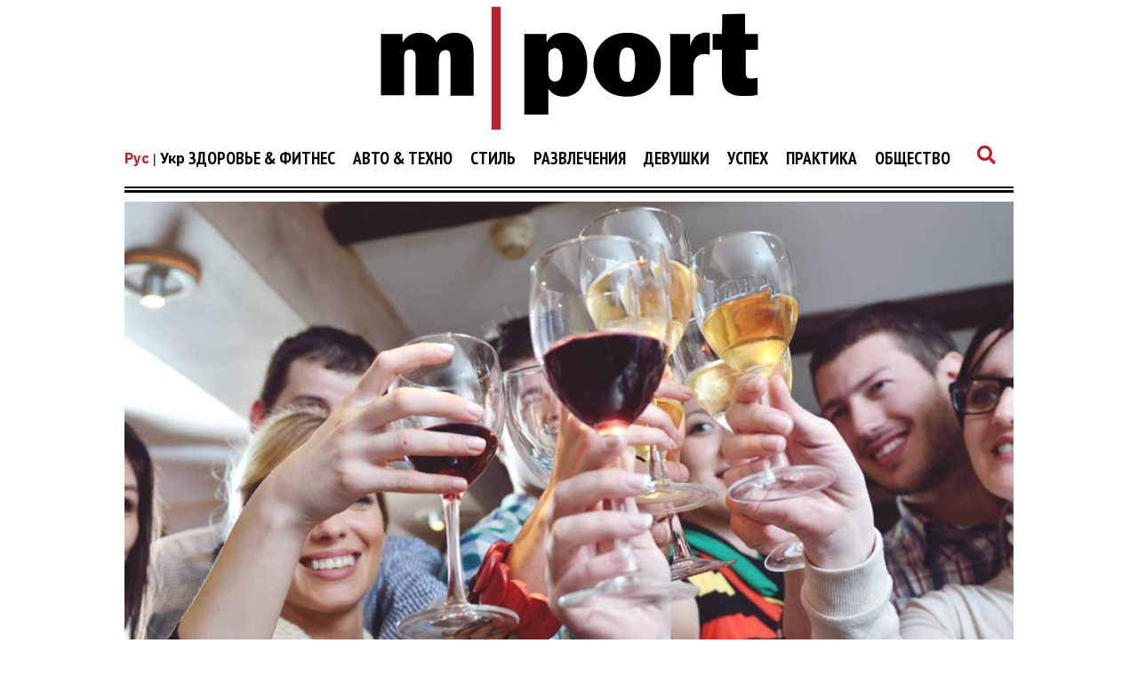

--- FILE ---
content_type: text/html; charset=UTF-8
request_url: https://mport.ua/practice/762833-korol-vecherinki-kak-pit-i-ne-p-janet
body_size: 15455
content:
<!DOCTYPE html>
<html lang="ru">
<head>
    <title>Как пить и не пьянеть: самые действенные советы - mport.ua</title>

<meta charset="utf-8"/>
<meta name="robots" content="index,follow"/>

<meta name="description" content="Эти советы помогут тебе оставаться трезвым до конца вечеринки и получить ответ на извечный вопрос &quot;Как пить и не пьянеть?&quot;. Согласись, очень актуально в преддверии выходных" />
<meta name="keywords" content="здоровье, алкоголь, вечеринка, опьянение, трезвость, как пить" />
<meta name="author" content="mport.ua" />

<meta property="og:type" content="article" />
<meta property="og:title" content="Король вечеринки: как пить и не пьянеть" />
<meta property="og:description" content="Никто не застрахован от стечения обстоятельств и может &quot;перебрать&quot;" />
<meta property="og:url" content="https://mport.ua/practice/762833-korol-vecherinki-kak-pit-i-ne-p-janet" />
<meta property="og:site_name" content="mport.ua" />
<meta property="og:locale" content="ru_UA" />
<meta property="article:author" content="mport.ua" />
<meta property="article:published_time" content="2018-08-23T13:40:00+03:00" />
<meta property="article:section" content="Практика" />

<link rel="canonical" href="https://mport.ua/practice/762833-korol-vecherinki-kak-pit-i-ne-p-janet"/>
<link rel="amphtml" href="https://mport.ua/amp-page/practice/762833-korol-vecherinki-kak-pit-i-ne-p-janet"/>

<meta property="og:image" content="https://mport.ua/i/76/28/33/762833/e393a7cdb40444611692c97a9c249889-resize_crop_1Xquality_100Xallow_enlarge_0Xw_1200Xh_630.jpg">
<meta property="og:image:alt" content="Как пить и не пьянеть: самые действенные советы - mport.ua">

<link rel="alternate" type="application/rss+xml" title="mport.ua" href="https://mport.ua/rss">

<meta property="article:tag" content="здоровье" />
<meta property="article:tag" content="алкоголь" />
<meta property="article:tag" content="вечеринка" />
<meta property="article:tag" content="опьянение" />
<meta property="article:tag" content="трезвость" />
<meta property="article:tag" content="как пить" />

<meta name="twitter:card" content="summary" />
<meta name="twitter:title" content="Как пить и не пьянеть: самые действенные советы - mport.ua" />
<meta name="twitter:description" content="Эти советы помогут тебе оставаться трезвым до конца вечеринки и получить ответ на извечный вопрос &quot;Как пить и не пьянеть?&quot;. Согласись, очень актуально в преддверии выходных" />
<meta name="twitter:image" content="https://mport.ua/i/76/28/33/762833/e393a7cdb40444611692c97a9c249889-resize_crop_1Xquality_100Xallow_enlarge_0Xw_1200Xh_630.jpg" />
<meta name="twitter:image:alt" content="Как пить и не пьянеть: самые действенные советы - mport.ua">
    <meta name="viewport" content="width=device-width, initial-scale=1.0">
    <meta http-equiv="X-UA-Compatible" content="ie=edge">

    <link rel="shortcut icon" href="/img/favicons.png" type="image/x-icon">
    <link rel="stylesheet" href="https://use.fontawesome.com/releases/v5.0.7/css/all.css">
    <link rel="stylesheet" href="https://cdnjs.cloudflare.com/ajax/libs/twitter-bootstrap/4.3.1/css/bootstrap-grid.min.css" integrity="sha256-D9AvR0EzkNZoWZVSvI3ch+uf/Z5izrIpcbsykVphwPU=" crossorigin="anonymous" />
    <link rel="stylesheet" href="/css/main.min.css?17">
    
    <!-- Google tag (gtag.js) -->
<script async src="https://www.googletagmanager.com/gtag/js?id=G-X9HGWE2MXV"></script>
<script>
  window.dataLayer = window.dataLayer || [];
  function gtag(){dataLayer.push(arguments);}
  gtag('js', new Date());

  gtag('config', 'G-X9HGWE2MXV');
</script>    <meta name="csrf-param" content="_csrf">
<meta name="csrf-token" content="6jQQiiJ3LFeM-PN_bFtKeB7wAT2_PAsUuQI6l3KC_-qaBCG9QyFNBfSsgzUfNBhVdrtzV4xKeSfNdlP_Ktu2mw==">
    <link href="https://cdnjs.cloudflare.com/ajax/libs/toastr.js/2.1.4/toastr.min.css" rel="stylesheet">
<link href="https://mport.ua/click/css/common.css?1" rel="stylesheet">
<link href="/assets/7eeb30d9/css/blueimp-gallery.min.css" rel="stylesheet">
<link href="https://mport.ua/click/common/CookiesNotice/notice.css?3" rel="stylesheet">
<script>phnx_lang_target_key = "";</script>    
    <link rel="stylesheet" href="/a-custom/custom.css?112">
    
</head>
<body class="branding">
    <script type="application/ld+json">{"@context":"https://schema.org","@type":"WebSite","url":"https://mport.ua","potentialAction":{"@type":"SearchAction","target":"https://mport.ua/search?s={search_term_string}","query-input":"required name=search_term_string"}}</script>
<script type="application/ld+json">{"@context":"https://schema.org","@type":"ItemList","itemListElement":[{"@type":"SiteNavigationElement","position":1,"name":"Редакция","url":"https://mport.ua/6919340-redaktsiya"},{"@type":"SiteNavigationElement","position":2,"name":"Общество","url":"https://mport.ua/6232028-society"},{"@type":"SiteNavigationElement","position":3,"name":"Успех","url":"https://mport.ua/6231211-success"},{"@type":"SiteNavigationElement","position":4,"name":"Авто & Техно","url":"https://mport.ua/773005-auto-and-tehno"},{"@type":"SiteNavigationElement","position":5,"name":"Здоровье & Фитнес","url":"https://mport.ua/773003-health-and-fitness"},{"@type":"SiteNavigationElement","position":6,"name":"Развлечения","url":"https://mport.ua/772967-entertainment"},{"@type":"SiteNavigationElement","position":7,"name":"Девушки","url":"https://mport.ua/772964-girls"},{"@type":"SiteNavigationElement","position":8,"name":"Практика","url":"https://mport.ua/766769-practice"},{"@type":"SiteNavigationElement","position":9,"name":"Спорт","url":"https://mport.ua/766578-sport"},{"@type":"SiteNavigationElement","position":10,"name":"Вопрос-ответ","url":"https://mport.ua/765899-consult"},{"@type":"SiteNavigationElement","position":11,"name":"Рецепты","url":"https://mport.ua/763730-recipe"},{"@type":"SiteNavigationElement","position":12,"name":"Стиль","url":"https://mport.ua/763728-advise"},{"@type":"SiteNavigationElement","position":13,"name":"Стиль","url":"https://mport.ua/763727-style"}]}</script>
<script type="application/ld+json">{"@context":"https://schema.org","@type":"BreadcrumbList","itemListElement":[{"@type":"ListItem","position":1,"item":{"@id":"https://mport.ua/","name":"MPORT.UA — мужской журнал о самом важном: здоровье, образе жизни, карьере, отношениях, вкусной еде, автомобилях, технологиях, путешествиях"}},{"@type":"ListItem","position":2,"item":{"@id":"https://mport.ua/766769-practice","name":"Практика"}}]}</script>
<script type="application/ld+json">{"@context":"https://schema.org","author":{"@type":"Organization","name":"mport.ua"},"headline":"Король вечеринки: как пить и не пьянеть","description":"Эти советы помогут тебе оставаться трезвым до конца вечеринки и получить ответ на извечный вопрос &quot;Как пить и не пьянеть?&quot;. Согласись, очень актуально в преддверии выходных","image":"https://mport.ua/i/76/28/33/762833/e393a7cdb40444611692c97a9c249889-resize_crop_1Xquality_100Xallow_enlarge_0Xw_1200Xh_630.jpg","url":"https://mport.ua/practice/762833-korol-vecherinki-kak-pit-i-ne-p-janet","mainEntityOfPage":{"@type":"WebPage","@id":"https://mport.ua/practice/762833-korol-vecherinki-kak-pit-i-ne-p-janet"},"keywords":"здоровье, алкоголь, вечеринка, опьянение, трезвость, как пить","@type":"NewsArticle","datePublished":"2018-08-23T13:40:00+03:00","dateModified":"2018-08-23T13:40:00+03:00","publisher":{"@type":"Organization","name":"mport.ua","url":"https://mport.ua","logo":{"@type":"ImageObject","url":"https://mport.ua/img/mport-logo-schema.png","width":300,"height":100}},"name":"Король вечеринки: как пить и не пьянеть"}</script>
<script type="application/ld+json">{"@context":"https://schema.org","@type":"ImageObject","author":{"@type":"Organization","name":"mport.ua"},"datePublished":"2018-08-23T13:40:00+03:00","name":"Король вечеринки: как пить и не пьянеть","description":"Эти советы помогут тебе оставаться трезвым до конца вечеринки и получить ответ на извечный вопрос &quot;Как пить и не пьянеть?&quot;. Согласись, очень актуально в преддверии выходных","url":"https://mport.ua/i/76/28/33/762833/e393a7cdb40444611692c97a9c249889-resize_crop_1Xquality_100Xallow_enlarge_0Xw_1200Xh_630.jpg"}</script>        <div class="shadow_cloak_off"></div>
    <main class="wrapper">
                                
                
        
        
    <div class="main_logo">
        <a href="/ru"><img src="/img/mportLogoTextOff.svg" alt=""></a>
    </div>

    <nav class="nav_bar">
        <div class="nav_img_cont">
            <a href="/ru"><img src="/img/mportLogoNEWWhiteTextOff.svg" alt=""></a>
        </div>
        <div class="nav_selection">
            
<div class="lang-switcher">
    <a class="current" href="/ru/">Рус</a> | <a href="/">Укр</a></div>


            <ul>
            <li class="auto" data='main1'>
            <a class='main_nav_link' href="/773003-health-and-fitness">Здоровье & Фитнес</a>

                            <ul>
                                    <li class="drop_nav_link1">
                        <a href="/health-and-fitness/763729-health">Здоровье</a>
                    </li>
                                    <li class="drop_nav_link1">
                        <a href="/health-and-fitness/767719-fitness">Фитнес</a>
                    </li>
                                    <li class="drop_nav_link1">
                        <a href="/health-and-fitness/768582-eda">Еда</a>
                    </li>
                                </ul>
            
        </li>
            <li class="auto" data='main2'>
            <a class='main_nav_link' href="/773005-auto-and-tehno">Авто & Техно</a>

                            <ul>
                                    <li class="drop_nav_link2">
                        <a href="/auto-and-tehno/769888-techno">Технологии</a>
                    </li>
                                    <li class="drop_nav_link2">
                        <a href="/auto-and-tehno/773006-gadgets">Гаджеты</a>
                    </li>
                                    <li class="drop_nav_link2">
                        <a href="/auto-and-tehno/772345-auto">Авто</a>
                    </li>
                                    <li class="drop_nav_link2">
                        <a href="/auto-and-tehno/773007-science">Наука</a>
                    </li>
                                </ul>
            
        </li>
            <li class="auto" data='main3'>
            <a class='main_nav_link' href="/763727-style">Стиль</a>

            
        </li>
            <li class="auto" data='main4'>
            <a class='main_nav_link' href="/772967-entertainment">Развлечения</a>

                            <ul>
                                    <li class="drop_nav_link4">
                        <a href="/entertainment/772976-cinema">Кино</a>
                    </li>
                                    <li class="drop_nav_link4">
                        <a href="/entertainment/758800-music">Музыка</a>
                    </li>
                                    <li class="drop_nav_link4">
                        <a href="/entertainment/772978-travel">Путешествия</a>
                    </li>
                                    <li class="drop_nav_link4">
                        <a href="/entertainment/773004-alcohol">Алкоголь</a>
                    </li>
                                </ul>
            
        </li>
            <li class="auto" data='main5'>
            <a class='main_nav_link' href="/772964-girls">Девушки</a>

                            <ul>
                                    <li class="drop_nav_link5">
                        <a href="/girls/763725-adult">О девушках</a>
                    </li>
                                    <li class="drop_nav_link5">
                        <a href="/girls/772981-dating">Отношения</a>
                    </li>
                                    <li class="drop_nav_link5">
                        <a href="/girls/772980-sex">Секс</a>
                    </li>
                                    <li class="drop_nav_link5">
                        <a href="/girls/772979-lovely">Красотка дня</a>
                    </li>
                                </ul>
            
        </li>
            <li class="auto" data='main6'>
            <a class='main_nav_link' href="/6231211-success">Успех</a>

                            <ul>
                                    <li class="drop_nav_link6">
                        <a href="/success/756426-hero">Герой дня</a>
                    </li>
                                    <li class="drop_nav_link6">
                        <a href="/success/771698-career">Карьера</a>
                    </li>
                                    <li class="drop_nav_link6">
                        <a href="/success/6232176-money">Деньги</a>
                    </li>
                                </ul>
            
        </li>
            <li class="auto" data='main7'>
            <a class='main_nav_link' href="/766769-practice">Практика</a>

            
        </li>
            <li class="auto" data='main8'>
            <a class='main_nav_link' href="/6232028-society">Общество</a>

            
        </li>
    </ul>            <a href="#"><i class="fas fa-search"></i></a>
        </div>
    </nav>
    <nav class="mob_nav">
        <div class="mob_icon_select">
            <i class="fas fa-bars"></i>
        </div>
        <div class="nav_img_cont">
            <a href="/ru"><img src="/img/mportLogoNEWWhiteTextOff.svg" alt=""></a>
        </div>
        <div class="nav_icon_cont">
            <ul>
                <li>
                    <a href="#"><i class="fas fa-search"></i></a>
                </li>
            </ul>
        </div>
    </nav>


                

        <div class="left_mob_menu">
            
<div class="lang-item">
        <div class="lang-label">Язык сайта:</div>
            <div class="lang-link">
                    <span>Русский</span>
                </div>
            <div class="lang-link">
                    <a href="/">Українська</a>
            </div>
        </div>
        </div>
        <div class="shadow_cloak"></div>
        
        <div class="search_page">
            <form action="/search" method="GET">
            <input name="s" type="text" placeholder="Поиск по сайту">
            <p>Что ищут пользователи:</p>
            <span>Cекс</span><span>Фитнес</span><span>Отношения</span><span>Стиль</span><span>Авто</span></form>            <i class="fas fa-times" id='closeSearch'></i>
        </div>

        <div class="block_divider"></div>        
        
        <section class="article_section">
    <div class="land_img">
                    <a href="https://mport.ua/practice/762833-korol-vecherinki-kak-pit-i-ne-p-janet">
                <img src="https://mport.ua/i/76/28/33/762833/e393a7cdb40444611692c97a9c249889-quality_100Xresize_crop_1Xallow_enlarge_0Xw_1200Xh_643.jpg" alt="Король вечеринки: как пить и не пьянеть">
            </a>
            </div>
    <div class="land_text">
        <a href="/766769-practice"><h4>Практика</h4></a>        <a href="https://mport.ua/practice/762833-korol-vecherinki-kak-pit-i-ne-p-janet"><h1>Король вечеринки: как пить и не пьянеть</h1></a>
        <h6>23 августа 2018 | Автор: <a class="author" href="/redaktsiya/6919359-redaktsiya-men-s-portal">Men`s Portal</a></h6>
        <span></span>
        <div class="social">
            <ul>
                <li><a rel="nofollow" target="_blank" href="https://www.facebook.com/mPort.ua/"><i class="fab fa-facebook-f"></i></a></li>
                <li><a rel="nofollow" target="_blank" href="https://twitter.com/bigmirMport"><i class="fab fa-twitter"></i></a></li>
                <li><a rel="nofollow" target="_blank" href="https://t.me/mportua"><i class="fab fa-telegram-plane"></i></a></li>
                <li><a target="_blank" href="https://mport.ua/?_ctr=rss"><i class="fa fa-rss"></i></a></li>
            </ul>
        </div>
    </div>
</section>

<div class="article_title">
    <h2>
    Никто не застрахован от стечения обстоятельств и может "перебрать"    </h2>
</div>

<section class="article_section_wrap">
    <div class="article_in">
        <p>Эти советы помогут тебе оставаться трезвым до конца вечеринки и получить ответ на извечный вопрос &ldquo;Как пить и не пьянеть?&ldquo;. Согласись, очень актуально в преддверии выходных.</p><p><span contenteditable="false"></span></p><p><strong>Сон</strong></p><p>Необходимо основательно выспаться перед вечеринкой. Нужно вздремнуть&nbsp;полтора-два&nbsp;часа непосредственно перед пьянкой. Затем нужно приготовить крепкий кофе с сахаром. В таком случае, есть&nbsp;вероятность отделаться &laquo;малой кровью&raquo;, и похмелье будет&nbsp;не столь мучительным.</p><p><strong>Что съесть или выпить перед пьянкой?</strong></p><p>Испытанный и проверенный способ принять активированный уголь за час до употребления крепких напитков. Можно выпить ложку растительного масла вперемежку со&nbsp;сливочным.&nbsp;Масло обволакивает стенки желудка, создавая плёнку. Много алкоголя переваривается в желудке, и меньше попадает в кровь. Поможет жирная еда.</p><p class="readmore text readmore2"><span><strong>Читай также: </strong></span> <a rel="nofollow" href="/adult/1603151-Krasotka-dnja--Dua-Lipa--seksual-naja-pevica-i-model-"><strong> Красотка дня: Дуа Липа, сексуальная певица и модель </strong></a></p><p>За несколько часов до события нужно немного выпить&nbsp;того алкогольного напитка, который вы будете пить. Если это коньяк &ndash; сделать пару глотков коньяка, если водка &ndash; выпить рюмку горькой. После этого нужно плотно покушать. Секрет в том, что организм принимается за выработку особого фермента, расщепляющего алкоголь. Во время активной фазы приема алкоголя, организм уже будет способен сопротивляться. Алкоголь будет нейтрализоваться быстрее, а опьянение наступит позднее. Подобного эффекта также добиваются, приняв настойки элеутерококка перед выпивкой.</p><p><span contenteditable="false"><img class="image-inner-content image-inner-content-full" src="https://mport.ua/i/76/28/33/762833/0808e65cdc9cb9b42ab3a4e4bd0bc0b9-quality_100Xresize_1Xallow_enlarge_0Xw_700Xh_0.jpg" alt="Король вечеринки: как пить и не пьянеть" title="Король вечеринки: как пить и не пьянеть"><p class="img-description">Король вечеринки: как пить и не пьянеть</p></span></p><p><strong>Отстрочить опьянение можно следующими методами:</strong></p><p>&ndash; Закусывать жирными блюдами. Плотно поесть.<br />&ndash; Не запивать спиртное. Алкоголь, запитый &laquo;минералкой&raquo; или соком не теряет воздействие на организм.<br />&ndash;&nbsp;Избегать сладкого &ndash; сахар способствует проникновению алкоголя в кровь. Лучше выпить чай либо кофе.<br />&ndash;&nbsp;Больше двигаться &ndash; танцевать. Движение ускоряет метаболизм.<br />&ndash;&nbsp;Не выходить на воздух для освежения. Перепад температуры даст обратный эффект.<br />&ndash;&nbsp;Не смешивать алкоголь.&nbsp; Если приходится &ndash; не понижайте градус.<br />&ndash;&nbsp;Очистить желудок. При помощи двух пальцев можно выдавить из желудка лишний алкоголь.<br />&ndash; Наблюдение: какие напитки наиболее влияют на степень опьянения.</p><p><span contenteditable="false"><img class="image-inner-content image-inner-content-full" src="https://mport.ua/i/76/28/33/762833/ce6cf9a3da3ce7341740f0924061ec89-quality_100Xresize_1Xallow_enlarge_0Xw_700Xh_0.jpg" alt="Король вечеринки: как пить и не пьянеть" title="Король вечеринки: как пить и не пьянеть"><p class="img-description">Король вечеринки: как пить и не пьянеть</p></span></p><p class="readmore text readmore2"><span><strong>Читай также: </strong></span> <a rel="nofollow" href="/body/1572941-Nachinaem-s-seksa--6-sposobov-byt--dovol-nym-po-utram"><strong> Начинаем с секса: 6 способов быть довольным по утрам </strong></a></p><p><strong>Полезные рецепты:</strong></p><p>&ndash; крепкий чай и кофе придадут ясность мыслям;<br />&ndash; горячий бульон или молоко выведут токсины;<br />&ndash; витамин С и аспирин придадут здоровый вид.</p><p>Эти средства не смогут нейтрализовать последствия, но помогут быстрее оправиться организму.</p><p>Кстати, рекомендуем почитать о <a rel="nofollow" href="/menu/1571434-Krovavaja-Meri--9-ekstremal-nyh-variacij-koktejlja">девяти экстремальных вариаций коктейля &ldquo;Кровавая Мэри&ldquo;.</a></p>
                    
<div class="img_gallery">
<div id="w0"><a class="gallery-item" href="https://mport.ua/i/76/28/33/762833/ce6cf9a3da3ce7341740f0924061ec89-quality_100Xresize_1Xallow_enlarge_0Xw_800Xh_600.jpg" title=""><img src="https://mport.ua/i/76/28/33/762833/ce6cf9a3da3ce7341740f0924061ec89-quality_100Xresize_crop_1Xallow_enlarge_0Xw_500Xh_500.jpg" alt=""></a>
<a class="gallery-item" href="https://mport.ua/i/76/28/33/762833/0808e65cdc9cb9b42ab3a4e4bd0bc0b9-quality_100Xresize_1Xallow_enlarge_0Xw_800Xh_600.jpg" title=""><img src="https://mport.ua/i/76/28/33/762833/0808e65cdc9cb9b42ab3a4e4bd0bc0b9-quality_100Xresize_crop_1Xallow_enlarge_0Xw_500Xh_500.jpg" alt=""></a></div><div id="blueimp-gallery" class="blueimp-gallery blueimp-gallery-controls"><div class="slides"></div>
<h3 class="title"></h3>
<a class="prev">‹</a>
<a class="next">›</a>
<a class="close">×</a>
<a class="play-pause"></a>
<ol class="indicator"></ol></div></div>
        
        <div class="article_tags">
        <a href="/tag/%D0%B7%D0%B4%D0%BE%D1%80%D0%BE%D0%B2%D1%8C%D0%B5" class="post__tags__item">здоровье</a>
        <a href="/tag/%D0%B0%D0%BB%D0%BA%D0%BE%D0%B3%D0%BE%D0%BB%D1%8C" class="post__tags__item">алкоголь</a>
        <a href="/tag/%D0%B2%D0%B5%D1%87%D0%B5%D1%80%D0%B8%D0%BD%D0%BA%D0%B0" class="post__tags__item">вечеринка</a>
        <a href="/tag/%D0%BE%D0%BF%D1%8C%D1%8F%D0%BD%D0%B5%D0%BD%D0%B8%D0%B5" class="post__tags__item">опьянение</a>
        <a href="/tag/%D1%82%D1%80%D0%B5%D0%B7%D0%B2%D0%BE%D1%81%D1%82%D1%8C" class="post__tags__item">трезвость</a>
        <a href="/tag/%D0%BA%D0%B0%D0%BA+%D0%BF%D0%B8%D1%82%D1%8C" class="post__tags__item">как пить</a>
    </div>

            </div>
    <div class="stiky article_hold">
        
<div class="section_art_label_ban_block">
        <p>Это интересно</p>
</div>
<div class="section_art_pic_ban_in">
    <a href="/practice/999078-pustoj-zvuk-kak-tishina-vliyaet-na-mozg"><img src="https://mport.ua/i/99/90/78/999078/image_main/4e7702b21b21ea9bf6f8aade3a02d7a2-quality_100Xresize_crop_1Xallow_enlarge_0Xw_327Xh_168.jpg" alt="Пустой звук: как тишина влияет на мозг?"></a>
    <a href="/766769-practice"><p>Практика</p></a>    <a href="/practice/999078-pustoj-zvuk-kak-tishina-vliyaet-na-mozg"><h6>Пустой звук: как тишина влияет на мозг?</h6></a>
    <span>14 мая <mark>|</mark> 2024</span>
</div>
<div class="section_art_pic_ban_in">
    <a href="/entertainment/alcohol/1130030-6-drevnejshikh-alkogolnykh-napitkov-kotorye-do-sikh-por-pyut"><img src="https://mport.ua/i/11/30/03/0/1130030/image_main/3c129d6c898565be41a6cc2b23eb335a-quality_100Xresize_crop_1Xallow_enlarge_0Xw_327Xh_168.jpg" alt="6 древних алкогольных напитков, которые продолжают пить до сих пор"></a>
    <a href="/entertainment/773004-alcohol"><p>Алкоголь</p></a>    <a href="/entertainment/alcohol/1130030-6-drevnejshikh-alkogolnykh-napitkov-kotorye-do-sikh-por-pyut"><h6>6 древних алкогольных напитков, которые продолжают пить до сих пор</h6></a>
    <span>7 мая <mark>|</mark> 2024</span>
</div>
    </div>
</section>


<section class="other_art_section">
    <div class="other_art_section_in">
        <div class="block_divider"></div>
        <div class="other_art_inner_container">
            <a><p>Читайте также</p></a>
        </div>
        <div class="container-fluid">
            <div class="row no-gutter section_art_pic_other_border">
                                
                                <div class="col-lg-3">
                    <div class="section_art_pic_other">
                        <a href="/practice/1168370-uvlazhnitel-vozdukha-kak-rabotaet-i-pochemu-on-polezen"><img src="https://mport.ua/i/11/68/37/0/1168370/image_main/8d856a0577dfbfe6c16e9bcaefbfedd2-quality_100Xresize_crop_1Xallow_enlarge_0Xw_327Xh_168.jpg" alt=""></a>
                        <a href="/766769-practice"><p>Практика</p></a>                        <a href="/practice/1168370-uvlazhnitel-vozdukha-kak-rabotaet-i-pochemu-on-polezen"><h6>Как работает и чем полезен увлажнитель воздуха: мнение экспертов</h6></a>
                        <span>3 мая 2024</span>
                    </div>
                </div>
                                
                                <div class="col-lg-3">
                    <div class="section_art_pic_other">
                        <a href="/health-and-fitness/fitness/980924-chego-ne-stoit-delat-posle-trenirovok"><img src="https://mport.ua/i/98/09/24/980924/image_main/999fd5b2dbce873b9827ac4c41523f47-quality_100Xresize_crop_1Xallow_enlarge_0Xw_327Xh_168.jpg" alt=""></a>
                        <a href="/health-and-fitness/767719-fitness"><p>Фитнес</p></a>                        <a href="/health-and-fitness/fitness/980924-chego-ne-stoit-delat-posle-trenirovok"><h6>Чего не стоит делать после тренировок?</h6></a>
                        <span>3 мая 2024</span>
                    </div>
                </div>
                                
                                <div class="col-lg-3">
                    <div class="section_art_pic_other">
                        <a href="/practice/960936-kak-umenshit-stress-ot-perevoda-vremeni"><img src="https://mport.ua/i/96/09/36/960936/image_main/ea16bbf3573c20e72e2649631076f461-quality_100Xresize_crop_1Xallow_enlarge_0Xw_327Xh_168.jpg" alt=""></a>
                        <a href="/766769-practice"><p>Практика</p></a>                        <a href="/practice/960936-kak-umenshit-stress-ot-perevoda-vremeni"><h6>Как уменьшить стресс от перевода времени на летнее?</h6></a>
                        <span>28 марта 2024</span>
                    </div>
                </div>
                                
                                <div class="col-lg-3">
                    <div class="section_art_pic_other">
                        <a href="/health-and-fitness/eda/6919482-polezno-dlya-serdtsa-i-immuniteta-zachem-vklyuchat-v-svoj-ratsion-orekhi"><img src="https://mport.ua/i/69/19/48/2/6919482/image_main/9b4949b68c03a7b70f9d6e117ff45a4a-quality_100Xresize_crop_1Xallow_enlarge_0Xw_327Xh_168.jpg" alt=""></a>
                        <a href="/health-and-fitness/768582-eda"><p>Еда</p></a>                        <a href="/health-and-fitness/eda/6919482-polezno-dlya-serdtsa-i-immuniteta-zachem-vklyuchat-v-svoj-ratsion-orekhi"><h6>Полезно для сердца и иммунитета: зачем включать в свой рацион орехи?</h6></a>
                        <span>23 марта 2024</span>
                    </div>
                </div>
                            </div>
        </div>
    </div>
</section>
        
                
        <p></p>
        <footer class="footer">
            <div class="logo_social">
                <div class="foot_logo">
    <a href="/"><img src="/img/main_logo_white.svg" alt=""></a>
</div>
<div class="social">
    <ul>
        <li><a href="https://www.facebook.com/mPort.ua/"><i class="fab fa-facebook-f"></i></a></li>
        <li><a href="https://twitter.com/mport_ua"><i class="fab fa-twitter"></i></a></li>
        <li><a href="https://t.me/mport_ua"><i class="fab fa-telegram-plane"></i></a></li>
        <li><a href="https://mport.ua/?_ctr=rss"><i class="fa fa-rss"></i></a></li>
    </ul>
</div>                
            </div>
            <div class="foot_tags">
                <ul>
<li><a href="/773003-health-and-fitness">Здоровье & Фитнес</a></li>
<li><a href="/773005-auto-and-tehno">Авто & Техно</a></li>
<li><a href="/763727-style">Стиль</a></li>
<li><a href="/772967-entertainment">Развлечения</a></li>
<li><a href="/772964-girls">Девушки</a></li>
<li><a href="/6231211-success">Успех</a></li>
<li><a href="/766769-practice">Практика</a></li>
<li><a href="/6232028-society">Общество</a></li>
</ul>
                </div>
            <div class="foot_inner_text">
                                                            </div>
            <div class="foot_info">
                                                <p>Написать нам</p>
                               <a href="/cdn-cgi/l/email-protection#d6b3b2bfa2b9a496bba6b9a4a2f8a3b7"><span><span class="__cf_email__" data-cfemail="fe9b9a978a918cbe938e918c8ad08b9f">[email&#160;protected]</span></span></a>
                               
                                <a href="https://mport.ua/1060730-politika-v-sfere-konfidentsialnosti-i-personalnykh-dannykh">
                            Политика в сфере конфиденциальности и персональных данных</a>
                            <a href="https://mport.ua/1060731-polzovatelskoe-soglashenie">Пользовательское соглашение</a>            </div>

            <div class="container-fluid">
                <div class="row">
                    <div class="col-lg-12">
                        <div class="foot_copyright_cont">
                                                    </div>
                    </div>
                </div>
                <div class="row"></div>
            </div>
        </footer>
        
        <div class="arrow_up"><i class="fas fa-arrow-circle-up"></i></div>
    </main>


    <script data-cfasync="false" src="/cdn-cgi/scripts/5c5dd728/cloudflare-static/email-decode.min.js"></script><script src="https://cdnjs.cloudflare.com/ajax/libs/jquery/3.2.1/jquery.min.js"></script>
    <script src="/js/main.js?31"></script>
    
    <script>phnx_frontend_get_var = function(key) {var result;switch (key) {case "article_url_local":result = "\/practice\/762833-korol-vecherinki-kak-pit-i-ne-p-janet";break;case "current_url_abs":result = "https:\/\/mport.ua\/practice\/762833-korol-vecherinki-kak-pit-i-ne-p-janet";break;case "webapi_url_domain":result = "https:\/\/mport.ua\/click";break;case "webapi_url_params":result = "cid=8\u0026aid=762833";break;case "webapi_url_param_cid":result = 8;break;case "webapi_site":result = "https:\/\/mport.ua\/click";break;case "webapi_site_params":result = "cid=8\u0026site=mport\u0026aid=762833";break;}return result;}</script><script src="https://mport.ua/click/js/article-stat-v2.js?8"></script>
<script src="https://cdnjs.cloudflare.com/ajax/libs/jquery-cookie/1.4.1/jquery.cookie.min.js"></script>
<script src="https://cdnjs.cloudflare.com/ajax/libs/blueimp-md5/2.10.0/js/md5.min.js"></script>
<script src="https://cdnjs.cloudflare.com/ajax/libs/toastr.js/2.1.4/toastr.min.js"></script>
<script src="https://mport.ua/click/js/common.js?1"></script>
<script src="/assets/7eeb30d9/js/blueimp-gallery.min.js"></script>
<script src="/assets/25b7a315/dosamigos-blueimp-gallery.js"></script>
<script src="https://mport.ua/click/common/CookiesNotice/notice.js?2"></script>
<script>jQuery(function ($) {
dosamigos.gallery.registerLightBoxHandlers('#w0 a', []);
phnx_article_stat_view_add();
});</script>    <!--- 11071239 --><iframe name="n11071239" style="display:none"></iframe><script>(function(Ir,Lr,_r,r){"use strict";function t(r){function u(){var r=I(hn);return G[Rn](r,Gn,Jr+":"+Zr),r}function t(){var r,r=u();return q[Rn](ur,r),(r=D[Rn](r))[Qr]=pr,r}function g(){return(sr&&!It?jn:_n)+Nt+Bt+Vt}function O(r){var t;try{return Z[Rn](Or,r)<0&&(t=$[Rn](r,yr),rr[Rn](Or,r),rr[Rn](Er,t)),Er[Z[Rn](Or,r)]}catch(r){return Ar(r),0}}function a(){function r(r){for(var t,n,o="",t=0;t<r[ot];t++)o+=1==(n=e[er[Rn](r,t)-32])[ot]?n:ar(i+n);return o}function p(){function r(r,t){function l(r){return r?(y[r]=y[r]||gr(),y[r]):gr()}function o(r){for(var t=0;t<r[ot];t++)r[t]=l(r[t]);for(;t<2;t++)rr[Rn](r,gr());return tr[Rn](r," ")}function i(r,t){var n,o,e=f();if(t=t||r,r)for(o=br(t)+1,n=0;n<o;n++)q[Rn](e,i(br(r),t));return e}function p(r,t){return"<"+Hr+" "+to+'="'+o(r)+'">'+(t||"")+"</"+Hr+">"}function f(r,t){var n=I(Hr);return G[Rn](n,to,o([r])),t&&V[Rn](n,t),n}function h(){for(var r,t=arguments,r=0;r<t[ot];r++)t[r]="."+l(t[r]);return tr[Rn](t,",")}function n(r,t,n){function o(r){function t(r,t){return x[l(St+r)]=D+_r[2][r],p([St,Mt+t,St+r],p([xt],_r[0][r])+p([yt],_r[1][r]))}for(var n,o="",e=br(),i=r[2]*r[3],n=0;n<i;n++)o+=t((e+n)%_r[0][ot],(e+n)%5);return o}for(var e,i,f,a="",c=t[3],u=t[1],s=t[0],d=u[3]&&u[1]?p([on]):"",e=0;e<c[ot];e++)C[c[e]][3]||(a+=p([kt,kt+c[e]],o(C[c[e]][1])));for(a=p([mt+n],p([gt],a)),i=xr(),e=0;e<4;e++)i[Cr[e]]=s[e];for(e in u[2]&&(i[Cr[3]]=L(i[Cr[3]])+B[Rn](r)),f=h(mt+n)+"{"+(t[4]||""),i)i[e]&&(f+="margin-"+e+":"+(" "==i[e]?"auto":i[e]+"px")+";");f+=Pn+Dr[u[0]],w+=f+="}",v[u[3]?1:0]+=d+a}function e(r){function t(r){return function(){Ir[pt][ht]=r}}var n,o,e;for(n in x)for(o=W[Rn](r,"."+n),e=0;e<o[ot];e++)_[Rn](o[e],qt,t(x[n]))}var a,c,u,v,s,d,b,g,m,x,y,w,A,k,S,z,M,R;try{if(j(r)[Jr]==tn)return}catch(r){}for(v=["",""],s=f(),d=f(),b=I(fo),g=I(Gn),m=f(),x=xr(),y=xr(),w=h(At)+"{all:initial;display:block}"+h(gt)+"{z-index:99;overflow:hidden}"+h(on)+"{clear:both}"+h(on,fo,kt)+"{display:block}"+h(St)+"{overflow:hidden;font-family:sans-serif;float:left;border:1px solid transparent;border-left:none;border-top:none;background-clip:padding-box;box-sizing:border-box;text-decoration:none;display:block;color:#fff;padding:4px;cursor:pointer}"+h(St)+":"+zt+" "+h(xt)+"{text-decoration:underline;}"+h(yt,wt,xt)+"{margin:1%;text-overflow:ellipsis;font-weight:700;font-size:14px;display:block}"+h(xt)+"{font-size:17px}"+h(yt)+"{font-weight:400;white-space:normal}",a=0;a<5;a++)w+=h(Mt+a)+"{background-color: #"+Tr[2*a]+"}"+h(Mt+a)+" "+h(yt)+"{color: #"+Tr[2*a+1]+"}";for(a=0;a<C[ot];a++)w+=h(kt+a)+C[a][4]+h(kt+a)+">"+h(St)+C[a][5];for(a=0;a<t[ot];a++)n(r,t[a],a);if(H[Rn](g,w),q[Rn](d,g),A=O(r)){for(a=0;a<br(5)+4;a++)k=f(),q[Rn](k,b),b=k;for(S=[f(At,v[0]),m,f(At,v[1]),d],a=0;a<S[ot];a++)for(q[Rn](s,S[a]),c=0;c<br(5)+2;c++)X[Rn](s,i(T),S[a]);for(e(s),z=E[Rn](A,fo),M=[],a=0;a<z[ot];a++)M[a]=z[a];for(a=0;a<M[ot];a++)R=M[a],N[Rn](R)==A&&F[Rn](A,R);q[Rn](m,b),q[Rn](A,i(T)),q[Rn](A,s)}}var t,n,o,e,i,f,a,c,u,s,d,l;for(x(p,Ht),t=[],n=[],o=0,e=[],i=[],s=m(),a=0;a<h[ot];a++){for(i=y(Lr[3][h[a]]),c=0;c<i[ot];c++)f=i[c],Z[Rn](b,f)<0&&(rr[Rn](b,f),G[Rn](f,Gn,Jr+":"+Zr));i[ot]&&(h=[])}for(a=0;a<s[ot];a++)for(d=[],l=Rr[a],v[a]=v[a]||[],c=0;c<s[a][ot];c++)if(f=s[a][c],rr[Rn](d,f),Z[Rn](v[a],f)<0){rr[Rn](v[a],f),Z[Rn](t,f)<0&&rr[Rn](t,f),n[o=Z[Rn](t,f)]=n[o]||[],rr[Rn](n[o],l);break}for(a=0;a<t[ot];a++)r(t[a],n[a])}var t,h,v,n,b,T,C,o,e,i,D,f,a,c,u,s,u,s,d,l;if(Mr){if(h=mr(Mr[2],","),v=[],n=xr(),b=[],T=8,C=Lr[2],o=Lr[1],e=mr(nr[Rn](_r),"~"),i="0x0",D=Pt+"://"+nn+g()+"/c/"+Ft+"?"+Jt+"=",_r[0]=mr(r(_r[0])),_r[1]=mr(r(_r[1])),_r[2]=mr(_r[2]),!Rr)return Ar(_no+" "+fo);for(t=0;t<C[ot];t++){for(f=mr(C[t]),a=nr[Rn](f),c=mr(o[a]),u=L(f[6]),s=L(f[7]),u=!!(u&&u>P()||s&&s<P()),s="{width:"+100/c[2]+"%;height:"+100/c[3]+"%}",d="{width:"+c[0]+"px;height:"+c[1]+"px;border:0;",l=0;l<4;l++)f[l]&&(d+="margin-"+Cr[l]+":"+(" "==f[l]?"auto":f[l]+"px")+";");f[4]?d+="float:"+Cr[f[4]]:d+="clear:both",d+="}",C[t]=[a,c,f[5],u,d,s]}p()}}function n(){for(var r,t,n=mr(Mr[1],"$"),r=0;r<n[ot];r++)for(n[r]=mr(n[r]),t=0;t<4;t++)n[r][t]=mr(n[r][t],".");return n}function m(r){for(var t,n,o,e,i,f,a,c,u,s=[],d=s,t=0;t<Rr[ot];t++)if(r||(s[t]=[],d=s[t]),Rr[t])for(f=(i=Rr[t])[2],o=y(Lr[3][f[0]]),n=0;n<o[ot];n++){if(e=o[n],a=f[1],c=f[2],a)for(;N[Rn](e)&&a--;)e=N[Rn](e);if(c)for(u=T,c<0&&(u=R,c=0-c);u[Rn](e)&&c--;)e=u[Rn](e);rr[Rn](d,e)}return s}function o(){Lr=mr(Lr,"`"),Lr=[mr(Lr[0],"&"),mr(Lr[1],"&"),mr(Lr[2],"&"),mr(Lr[3],"|")],Mr=e(),Rr=n(),Ir[wr]=[t,0],p&&(Ar=r[Ur][lt][Mn](r[Ur])),x(s,_t)}function e(){for(var r,t,n,o,e,i,f=[],a=Ir[pt][Wt],c=a[ot],n=0;n<Lr[0][ot];n++)for(Lr[0][n]=mr(Lr[0][n],Br),r=mr(Lr[0][n][0]),o=0;o<r[ot];o++)if(i=(e=r[o])[ot],rr[Rn](f,e),e==Bt||e==a||ir[Rn](a,c-i)==e&&a[c-i-1]==Bt)return Lr[0][n];t||Ar("no",f)}function s(){function r(){var r=v[Rn](e);if(b[Rn](e)==f&&r[ot]>Ht)return t(r);i=l(),n()}function t(r){try{var t=I(Tn);return rr[Rn](Ir[wr],[g(),ro,"/"+sn,0]),H[Rn](t,Sr[Rn](r,vn,wr)),C(t)}catch(r){}}function n(r){if(r&&!sr++)return x(s,an);if(l()-i<an){if(sr++<3)return x(s,8*an);cr||a()}}function o(){for(var r,t,n,o,e,o,n,i=m(1)[0],f=y(Ut+" :"+Qt+"(a)"),a=f[ot],c=br(jt),r=c;r<c+a&&(t=f[r%a],-1<Z[Rn](i,f)||!(pr=O(t)));r++);n=u(),o=I(fo),e=I(Hr),q[Rn](pr,o),q[Rn](e,n),q[Rn](pr,e),n=(o=D[Rn](n))[Ur],h=o[Hn],ur=e,p&&(Ar=n[lt][Mn](n)),x(s,_t)}var e=new h,i=l(),f=Pt+"s://"+ro+g()+"/"+sn;k[Rn](e,vt,f),_[Rn](e,ut,r),_[Rn](e,lt,n);try{S[Rn](e,Ir[pt][ht])}catch(r){o()}}var i,f,x,c,d,y,E,I,l,p,h,i,v,b,w,A,L,k,S,_,z,j,M,i,H,N,i,R,T,B,P,X,q,F,C,W,d,D,d,J,U,$,G,K,Q,V,Y,i,Z,rr,tr,nr,f,or,er,ir,fr,ar,cr,ur,sr,dr,lr,pr,hr,vr,i,br,gr,mr,xr,yr,c,wr,Ar,kr,Sr,zr,Mr,Rr,Tr,Cr,Dr,Or,Er;r&&(i=r[bt],f=r[kn][yn],x=r[Kn][Mn](Ir),c=f(r[$r][dn],Ut)[Dn].call(Lt),d=f(r[$r][dn],Cn)[Dn][Rn](Lt),y=i[xn][Mn](Lt),E=r[Wn][dn][xn],I=i[bn][Mn](Lt),l=r[Nn][Bn],p=-1<i[Ln][In](cn),i=(h=r[Hn])[dn],v=f(i,Xn)[Dn],b=f(i,qn)[Dn],w=i[Zn],A=i[Yn],L=r[Rt],k=i[Fn],S=i[$n],_=r[oo],z=r[eo],j=r[rn],M=r[at][ct],i=r[Jn][dn],H=f(i,ft)[On],N=f(i,it)[Dn],i=r[un][dn],R=f(i,tt+Tt)[Dn],T=f(i,rt+Tt)[Dn],B=f(r[st][dn],Yr)[Dn],P=f(Ir,Kr)[Dn],X=i[Zt],q=i[gn],F=i[mn],C=q[Mn](d),W=i[xn],d=r[dt][dn],D=f(d,Vr)[Dn],J=f(d=r[Nr][dn],ln)[Dn],U=f(d,pn)[Dn],$=i[Qr],G=i[Qn],K=i[Vn],Q=i[An],V=f(i,Gr)[On],Y=f(r[Wn][dn],Gr)[On],i=r[no][dn],Z=i[In],rr=i[nt],tr=i[Pr],nr=i[et],f=r[Ct][dn],or=f[Ot],er=f[Sn],ir=f[Xt],fr=f[Xr],ar=r[Ct][zn],cr=Et&&!!r[Kt][Gt][$t](fn),ur=c,sr=0,dr=r[qr][Fr],lr=r[qr][Wr],vr=(hr=r[kn])[wn][Dt](),i=function(){},br=function(r){return dr(lr()*(r||Ht))},gr=function(){return"c"+(jt*jt*jt+br(Ht*Ht*Ht))},mr=function(r,t){return or[Rn](r,t||"|")},yr=(xr=function(){return new hr})(),c=Yt+br(),wr=c+Bn,Ar=i,kr=r[Un],f=r[Ct][dn],Sr=f[En],zr=f[Xt],Tr=mr("5d0a0a|fcc|"+"06522b|cdffd6|"+"06526d|b7d5e6|"+"a4510b|ffdfcc|"+"500a5d|fcc"),Cr=mr("top|right|bottom|left"),Dr=mr("absolute|static|relative"),yr[jr]=io,i[Dt]=function(){return str},hr[wn]=i,hr[en](hr[dn]),Or=[],Er=[],Lt&&o())}var jr,Hr,Nr,Br,n,o,e,Pr,Xr,i,qr,Fr,Wr,Jr,Ur,$r,f,a,c,Gr,Kr,Qr,f,Vr,Yr,u,s,Zr,rt,tt,nt,d,l,ot,et,p,it,ft,at,ct,ut,h,st,dt,v,b,lt,pt,ht,vt,bt,gt,mt,xt,yt,wt,At,g,kt,St,zt,Mt,m,Rt,Tt,Ct,Dt,Ot,x,Et,It,y,w,Lt,A,_t=10,jt=_t*_t,Ht=3*jt,Nt="track",k="0x0",Bt=".",S="argon_",Pt="http",Xt="substr",qt="click",Ft="redirect",Wt="host",Jt="hash",Ut="body",z="top",$t="match",c="src",M=c+"doc",Gt="userAgent",R="message",Kt="navigator",Qt="not",Vt="net",T="debug",Yt="name",C="javascript",Zt="insertBefore",D="insertAdjacentHTML",rn="getComputedStyle",tn="flex",nn=qt+Bt,on="clear",en="freeze",fn="OPR/",an=Ht,cn=S+T+"=1",un="Element",sn="z",O=sn+"mc",E="this",dn="prototype",a="Message",I="post"+a,ln="data",pn="source",L="frame",hn="i"+L,vn=Yt+"274625294",bn="create"+un,f="Child",gn="append"+f,mn="remove"+f,_="beforeend",j=L+un,c,xn=(c="querySelector")+"All",S,yn="getOwn"+(S="Property")+"Descriptor",wn="define"+S,An="getBoundingClientRect",kn="Object",Sn="charCodeAt",zn="fromCharCode",Mn="bind",Rn="call",Tn="script",Cn="head",Dn="get",On="set",En="replace",In="indexOf",Ln="cookie",T,_n=sn+"nc",jn=sn+"hc",Hn="XMLHttp"+(T="Request"),f,Nn="Date",Bn="now",Pn="position:",L,c,Xn=(L="response")+"Text",qn=L+"URL",Fn="open",Wn="ShadowRoot",Jn="Node",Un="atob",$n="send",Gn="style",S,Kn=On+"Timeout",L,Qn=On+"Attribute",Vn=(S="remove")+(L="Attribute"),Yn=On+T+(f="Header"),Zn=Dn+(c="Response")+f,ro="s.",H="Status",to="class",no="Array",c,N="parent",f,oo="add"+(f=(c="Event")+"Listener"),eo=S+f,B="chrome",io="closed",fo="slot",Xt="substr",jr="mode",Hr="div",Nr=a+c,Br="*",n="type",o="Meta",e="X",Pr="join",Xr="slice",i="eval",qr="Math",Fr="floor",Wr="random",Jr="display",Ur="console",$r="Document",f,a,c,Gr=(f="inner")+(c="HTML"),Kr=f+(a="Width"),Qr="attachShadow",f,Vr=(f="content")+"Window",Yr="offset"+a,u=",",s,Zr="none",rt="next",tt="previous",nt="push",d="span",l="p",ot="length",et="shift",p,it="parentNode",ft="textContent",Zt="insertBefore",at="JSON",ct="parse",ut="load",h="re"+ut,st=c+un,dt=c+"IFrame"+un,v="mousedown",b=f+"-"+"language",lt="error",pt="location",ht="href",vt="POST",bt="document",gt="msl",mt="sl",xt="kt",yt="kd",wt="kp",At="czv",g,kt="z",St="i",zt="hover",Mt="c",Wn="ShadowRoot",m="height",Rt="parseInt",Tt=un+"Sibling",Ct="String",Dt="to"+Ct,Ot="split",x="moz"+"Inner"+"Screen"+"X",Et=!0,It=!0,y=0;try{Et=Ir[B],void 0===Ir[x]&&(Ir[x]=1,It=!Ir[x],delete Ir[x])}catch(r){}(w=!(!Et&&!It))&&(Lt=Ir[bt],(A=t)(Ir[r]))})(this,"mport.ua*10..10.|2.1...|0.3.1|0|$0..10.0|0..1..|1.1.-1|2|$0..15.0|1....|2.1|1|$10..10.|2.1..1.|3.2.-1|3|$5..5.|2.1..1.|4..-1|4|*5,6**50128`970|250|3|3&300|600|1|7&580|400|2|4`0|10| |10| ||01&1|| |10| ||02&1|| || ||04&2|| || ||06&0|10| || ||07`#banner_top_ph|.holder_sector #admixer_premium_main|#admixer_premium_inner|#holder_640x255_64|.other_art_section+.horizontal_holder|div[data-bmm=\"rcol\"] > .b-banner_sm:nth-of-type(3)|div[data-bmm=\"rcol\"] > .b-banner_sm:nth-of-type(6)",["41d~430~431~43e~440~ ~434~43b~44f~43a~442~435~439~|~421~43c~-~447~441~44b~43f~443~44c~412~43d~438~446~41a~436~42d~433~41e~432~448~411~P~o~w~e~r~b~a~n~k~2~0~m~A~h~41b~c~41c~44e~437~7~p~F~V~424~M~O~L~E~D~449~.~418~,~445~427~444~414~l~u~t~44a~44d"," !\"#$%&'(%)#)*+,'+,-.\/!$*01!23%2%45'62#\/+*$#\/-7#&#8+4$#89:!+\/!(%25\/)!-;#<!8!(%25\/)!-='+>!8*83+%2*$+'#183+%1!23-?*'9183+%\"+24$#@#&83+%8!5A89)9-B'#)8#*%2%*@+$&#,%#\"'#<)#,-CDEFGHIJK%LMMMM%NOP-Q3<8!(%\/!2)!-B+R4$#@#&8!(%)#'#8)!-S!89)T$83,%8!\"#$-S5<2)!(%@(U!8!(%A!4)!-S989%&$#8%2%VLMW%XCY-Z9*8+20\"$!2'+*%2%O[\\]^_"," +$<!@+T`!(%2*!'6a%b&+!'68#%&'(%@+1+$98#)a-.*9'683+%4#@2+&8+@83+%1!23%9%#*'9183,%4#\/#`89)%&'(%*$+89$#@#)-B!5'%&'(%45*+A+2*@9,c%24'!@#@%9%#*&3d!%8!%4$9$#&+a-='+>!8*8!(%25\/)!%9U%)#<9%@3>'(&9*%8+@+$#(*8#%2*9'68#a-;@!$:+@3+%1!23%@3>'(&(*%)$5*#%9%$!\"#*!T*%>#&!\/9-;!1+2*@+88!(%U@5)#9U#'(:9(%9%192*3,%U@5)%@##\"`+%\"+U%4$#@#&#@a-e*#%\/#<+*%\"3*6%4$9(*8++%8!2*#(`+>#%\"5\/!<8#>#%\"'#)8#*!%2%d#$#A+,%#*&+')#,-Q+>)!(%U!4!28!(%\"!*!$+(c%#*%)#*#$#,%\/#<8#%\/8#>#%$!U%U!$(&9*6%2\/!$*f#8-g@#,8#+%2*+)'#%8+%U!4#*+@!+*c%!8*9\"'9)%9%#*'9183,%&9U!,8-;#\/4!)*8!(%HhiFjDDjP%)#'#8)!%2%529'+883\/%\"!2#\/-7%8!\"#$+%+2*6%@2+%8+#\"d#&9\/#+%&'(%5d#&!%U!%8#>*(\/9%9%1+d#'-.*9'683,%9%*+4'3,%>#'#@8#,%5\"#$%&'(%U9\/3%9%\/+<2+U#86(-;#\/4!)*83,%)@!&$#)#4*+$%&'(%2k+\/#)%2%#1+86%4$#2*3\/%54$!@'+89+\/-Q+>)9,%\"$!2'+*%2%#1+86%)$!2#183\/%l)$!8#\/%&'(%24#$*!","6c2881371609a3a2|9f1e77d9b26a778e|481b0940dc002dab|7332283dc7e796c5|ede3265a5b4226cc|bbe200a459cb576d|6772d16369d20f82|2ea5f4935ae18998|71ca1e2ad371686a|ebe99425ee68c85c|f32bab93383d5a14|9334510701f713ec|a187e8afb1ad584b|9a10b199e2cd9789",""],"n11071239");</script>    <div id="cookieConsent">
    <div id="closeCookieConsent">x</div>
    Для удобства пользования сайтом используются Cookies. <a href="/1172273-pravila-polzovaniya-interaktivnymi-resursami-sajta-mportua" target="_blank">Подробнее...</a><br/>This website uses Cookies to ensure you get the best experience on our website. <a href="/1172273-pravila-polzovaniya-interaktivnymi-resursami-sajta-mportua" target="_blank">Learn more...</a> <a class="cookieConsentOK">Ознакомлен(а) / OK</a>
</div><script defer src="https://static.cloudflareinsights.com/beacon.min.js/vcd15cbe7772f49c399c6a5babf22c1241717689176015" integrity="sha512-ZpsOmlRQV6y907TI0dKBHq9Md29nnaEIPlkf84rnaERnq6zvWvPUqr2ft8M1aS28oN72PdrCzSjY4U6VaAw1EQ==" data-cf-beacon='{"version":"2024.11.0","token":"64760c5b2e10456ba7b79d8f78634bbb","r":1,"server_timing":{"name":{"cfCacheStatus":true,"cfEdge":true,"cfExtPri":true,"cfL4":true,"cfOrigin":true,"cfSpeedBrain":true},"location_startswith":null}}' crossorigin="anonymous"></script>
</body>
</html>


--- FILE ---
content_type: application/javascript; charset=UTF-8
request_url: https://mport.ua/assets/25b7a315/dosamigos-blueimp-gallery.js
body_size: -187
content:
/**
 * @copyright Copyright (c) 2013 2amigOS! Consulting Group LLC
 * @link http://2amigos.us
 * @license http://www.opensource.org/licenses/bsd-license.php New BSD License
 */
if (typeof dosamigos == "undefined" || !dosamigos) {
    var dosamigos = {};
}
dosamigos.gallery = (function($){
    var pub = {
        registerLightBoxHandlers: function(selector, opts) {
            var options = opts || {};
            $(document).off('click.gallery', selector).on('click.gallery', selector, function() {
                var links = $(this).parent().find('a.gallery-item');
                options.index = $(this)[0];
                blueimp.Gallery(links, options);
                return false;
            });
        }
    };
    return pub;
})(jQuery);


--- FILE ---
content_type: image/svg+xml
request_url: https://mport.ua/img/main_logo_white.svg
body_size: 25693
content:
<?xml version="1.0" encoding="utf-8"?>
<!-- Generator: Adobe Illustrator 22.0.1, SVG Export Plug-In . SVG Version: 6.00 Build 0)  -->
<!DOCTYPE svg PUBLIC "-//W3C//DTD SVG 1.1//EN" "http://www.w3.org/Graphics/SVG/1.1/DTD/svg11.dtd" [
	<!ENTITY ns_extend "http://ns.adobe.com/Extensibility/1.0/">
	<!ENTITY ns_ai "http://ns.adobe.com/AdobeIllustrator/10.0/">
	<!ENTITY ns_graphs "http://ns.adobe.com/Graphs/1.0/">
	<!ENTITY ns_vars "http://ns.adobe.com/Variables/1.0/">
	<!ENTITY ns_imrep "http://ns.adobe.com/ImageReplacement/1.0/">
	<!ENTITY ns_sfw "http://ns.adobe.com/SaveForWeb/1.0/">
	<!ENTITY ns_custom "http://ns.adobe.com/GenericCustomNamespace/1.0/">
	<!ENTITY ns_adobe_xpath "http://ns.adobe.com/XPath/1.0/">
]>
<svg version="1.1" id="Layer_1" xmlns:x="&ns_extend;" xmlns:i="&ns_ai;" xmlns:graph="&ns_graphs;"
	 xmlns="http://www.w3.org/2000/svg" xmlns:xlink="http://www.w3.org/1999/xlink" x="0px" y="0px" viewBox="0 0 124.1 52.4"
	 style="enable-background:new 0 0 124.1 52.4;" xml:space="preserve">
<style type="text/css">
	.st0{fill:#FFFFFF;}
	.st1{fill:#BE1E2D;}
</style>
<switch>
	<foreignObject requiredExtensions="&ns_ai;" x="0" y="0" width="1" height="1">
		<i:pgfRef  xlink:href="#adobe_illustrator_pgf">
		</i:pgfRef>
	</foreignObject>
	<g i:extraneous="self">
		<g>
			<path class="st0" d="M55.1,36.2h-7.5V11.1h6.9v2.7c1-2.1,2.8-3.1,5.4-3.1c2.3,0,4.1,0.9,5.4,2.7c1.3,1.8,1.9,4.2,1.9,7.2
				c0,3.1-0.7,5.5-2,7.3c-1.3,1.8-3.1,2.7-5.2,2.7c-2.1,0-3.8-0.8-4.9-2.4C55,28.2,55,36.2,55.1,36.2z M55.1,23.2
				c0,0.9,0.2,1.5,0.6,2s0.9,0.7,1.4,0.7c0.9,0,1.5-0.4,1.9-1.2c0.3-0.8,0.5-2.1,0.5-3.8c0-2-0.2-3.4-0.6-4.2
				c-0.4-0.8-1-1.2-1.7-1.2c-0.5,0-0.9,0.2-1.4,0.5c-0.5,0.4-0.7,1-0.7,1.8C55,17.8,55,23.2,55.1,23.2z"/>
			<path class="st0" d="M79.4,30.6c-3.2,0-5.7-1-7.6-3c-1.9-2-2.8-4.3-2.8-6.9c0-2.9,1-5.2,2.9-7.1c1.9-1.9,4.5-2.9,7.6-2.9
				s5.7,0.9,7.6,2.8c1.9,1.9,2.9,4.2,2.9,7.1s-1,5.2-2.9,7.1S82.6,30.6,79.4,30.6z M79.6,26c1.2,0,1.9-0.6,2.1-1.8
				c0.3-1.2,0.4-2.5,0.4-3.8c0-1.8-0.2-3.1-0.5-3.9c-0.4-0.8-1-1.2-2-1.2c-0.9,0-1.5,0.4-1.9,1.2s-0.6,2.2-0.6,4
				c0,2.2,0.2,3.6,0.6,4.3C78.1,25.7,78.8,26,79.6,26z"/>
			<path class="st0" d="M100.1,30.2h-7.2V11.1h6.2V15c0.7-2.9,2.4-4.3,5-4.3c0.3,0,0.6,0,1.1,0.1v6.7c-0.5-0.1-1-0.2-1.4-0.2
				c-2.5,0-3.7,1.4-3.7,4.2L100.1,30.2L100.1,30.2z"/>
			<path class="st0" d="M120.3,11.1V16h-3.8v7c0,1,0.2,1.5,0.5,1.7c0.4,0.2,0.7,0.3,1.1,0.3c0.6,0,1.3-0.1,2.1-0.3V30
				c-1.5,0.3-2.9,0.4-4.4,0.4c-2.3,0-4-0.5-5.1-1.5s-1.6-2.6-1.6-4.7V22v-6h-2.9v-4.9h2.9l0.1-6.2l7.1-0.1v6.3
				C116.3,11.1,120.3,11.1,120.3,11.1z"/>
		</g>
		<g>
			<path class="st0" d="M31.8,30.3h-7.3v-12c0-0.8-0.1-1.4-0.3-1.7c-0.2-0.3-0.6-0.5-1.2-0.5c-1.4,0-2.1,1-2.1,3.1v11h-7.2v-12
				c0-1.5-0.6-2.3-1.8-2.3c-1.2,0-1.8,0.8-1.8,2.3v12H2.9V11.1h6.7v2.6c1.2-2,3-3,5.2-3c2.5,0,4.3,1,5.4,3c1.2-2,3.1-3,5.7-3
				c1.2,0,2.3,0.3,3.2,0.8c0.9,0.5,1.6,1.2,2,2s0.6,2.1,0.6,3.7v13.1H31.8z"/>
		</g>
		<rect x="37.3" y="2.7" class="st1" width="2.8" height="47.5"/>
		<path class="st0" d="M51.3,46.4l-0.1-0.7l0,0c-0.3,0.4-0.9,0.8-1.7,0.8c-1.1,0-1.7-0.8-1.7-1.6c0-1.3,1.2-2.1,3.3-2.1v-0.1
			c0-0.5-0.1-1.3-1.3-1.3c-0.5,0-1.1,0.2-1.4,0.4l-0.2-0.7c0.5-0.3,1.1-0.5,1.8-0.5c1.7,0,2.1,1.2,2.1,2.3V45c0,0.5,0,1,0.1,1.3
			L51.3,46.4L51.3,46.4z M51.1,43.6c-1.1,0-2.4,0.2-2.4,1.3c0,0.7,0.4,1,1,1c0.7,0,1.2-0.5,1.3-0.9c0-0.1,0.1-0.2,0.1-0.3V43.6z"/>
		<path class="st0" d="M53.9,40.8l1.2,3.3c0.1,0.4,0.3,0.8,0.4,1.1l0,0c0.1-0.3,0.2-0.8,0.4-1.2l1.1-3.3h1.1l-1.5,4
			c-0.7,1.9-1.2,2.9-1.9,3.5c-0.5,0.4-1,0.6-1.2,0.7L53.2,48c0.3-0.1,0.6-0.2,0.9-0.5c0.3-0.2,0.6-0.6,0.9-1.1
			c0-0.1,0.1-0.2,0.1-0.2c0-0.1,0-0.1-0.1-0.3l-2.1-5.1H53.9z"/>
		<path class="st0" d="M63.1,40.8v4.8h0.6l-0.1,2.5h-0.8v-1.8h-3.9v1.8h-0.8v-2.5h0.5c0.2-0.4,0.4-0.7,0.6-1.1
			c0.2-0.7,0.3-1.4,0.3-2.2v-1.5C59.5,40.8,63.1,40.8,63.1,40.8z M60.3,42.5c0,0.7-0.1,1.5-0.3,2.1c-0.1,0.4-0.3,0.7-0.4,1h2.6v-4
			h-1.9V42.5z"/>
		<path class="st0" d="M65.9,40.8v2.3c0,0.9,0,1.4-0.1,2.2l0,0c0.3-0.7,0.5-1.1,0.9-1.7l1.7-2.9h1.2v5.6h-1V44c0-0.9,0-1.4,0.1-2.3
			l0,0c-0.4,0.7-0.6,1.2-0.9,1.7c-0.5,0.9-1.1,1.9-1.7,2.9h-1.2v-5.6h1V40.8z"/>
		<path class="st0" d="M74.9,40.8v0.8h-1.7v4.8h-1v-4.8h-1.7v-0.8H74.9z"/>
		<path class="st0" d="M80.8,43.6c0,2.1-1.4,3-2.8,3c-1.5,0-2.7-1.1-2.7-2.9c0-1.9,1.2-3,2.8-3C79.6,40.7,80.8,41.9,80.8,43.6z
			 M76.4,43.6c0,1.2,0.7,2.1,1.7,2.1s1.7-0.9,1.7-2.2c0-0.9-0.5-2.1-1.7-2.1C76.9,41.5,76.4,42.6,76.4,43.6z"/>
		<path class="st0" d="M82.1,42.6c0-0.7,0-1.3,0-1.8h0.9v1l0,0c0.4-0.7,1.1-1.1,2-1.1c1.3,0,2.4,1.1,2.4,2.8c0,2-1.2,3-2.5,3
			c-0.7,0-1.4-0.3-1.7-0.9l0,0v3h-1L82.1,42.6L82.1,42.6z M83.1,44.1c0,0.1,0,0.3,0,0.4c0.2,0.7,0.8,1.2,1.5,1.2
			c1.1,0,1.7-0.9,1.7-2.2c0-1.1-0.6-2.1-1.7-2.1c-0.7,0-1.3,0.5-1.5,1.3c0,0.1-0.1,0.3-0.1,0.4v1H83.1z"/>
		<path class="st0" d="M89.6,40.8v2.3c0,0.9,0,1.4-0.1,2.2l0,0c0.3-0.7,0.5-1.1,0.9-1.7l1.7-2.9h1.2v5.6h-1V44c0-0.9,0-1.4,0.1-2.3
			l0,0c-0.4,0.7-0.6,1.2-0.9,1.7c-0.5,0.9-1.1,1.9-1.7,2.9h-1.2v-5.6h1V40.8z"/>
		<path class="st0" d="M99.1,46.4h-1v-2.3h-0.7c-0.4,0-0.7,0.1-0.9,0.3c-0.4,0.3-0.6,1-0.8,1.6c-0.1,0.2-0.1,0.3-0.2,0.5h-1.1
			c0.1-0.2,0.2-0.4,0.3-0.6c0.2-0.5,0.4-1.3,0.9-1.7c0.2-0.1,0.4-0.3,0.6-0.3l0,0c-0.7-0.1-1.5-0.5-1.5-1.4c0-0.6,0.3-1,0.7-1.2
			c0.5-0.3,1.1-0.4,1.9-0.4c0.7,0,1.3,0.1,1.8,0.1V46.4z M98.1,41.5c-0.3,0-0.5-0.1-0.8-0.1c-0.7,0-1.5,0.2-1.5,1c0,0.7,0.9,1,1.5,1
			c0.4,0,0.6,0,0.9,0L98.1,41.5L98.1,41.5z"/>
		<path class="st1" d="M102.9,46.4v-0.6l0.8-0.8c1.9-1.8,2.8-2.8,2.8-3.9c0-0.8-0.4-1.5-1.5-1.5c-0.7,0-1.2,0.3-1.6,0.6l-0.3-0.7
			c0.5-0.4,1.3-0.8,2.1-0.8c1.6,0,2.3,1.1,2.3,2.2c0,1.4-1,2.5-2.6,4l-0.6,0.6l0,0h3.4v0.8h-4.8V46.4z"/>
		<path class="st1" d="M110.9,39.9L110.9,39.9l-1.3,0.7l-0.2-0.8l1.6-0.9h0.9v7.5h-1V39.9z"/>
		<path class="st1" d="M117.9,40.3V43h2.6v0.7h-2.6v2.7h-0.7v-2.7h-2.6V43h2.6v-2.7H117.9z"/>
	</g>
</switch>
<i:pgf  id="adobe_illustrator_pgf">
	<![CDATA[
	eJztvdlyK8mSIKbnMuM/AFwBggByzwR3EAtBEtz3FcSSJHEIAiCWqlv9IJNGD5JMMukHZJLpD1pj
cyWN9XTrF879I8WSa2RkZiSA03PVpiorFpDpcI/w8PBw93CPWIqfXabzrV5DT4sZLjb329JSYaDX
R73Begw9jh10OuPhaAAfJS6SMV7NcBAqf6DVDMgbfTBs97rrMUHIcBkevi3D3yfK9a92589kLJGE
z67ao44Onn71e4NRtffeOyndCpnh7+9JiyrAUqyPAJCcFZSswPFaTFuXc7GzYwRS7/5eHw7b/wAA
eEXURPhwrzfuttrd973eX9ZjqhCTuRif42M5Db6stC/0IQGRUXLgHyUnaYIkQPiMDH7BZUQO/CNy
Mq/KWiynZnIIjNdkkRNUiKzYa46/9O7obNBr6sNhodfpDYbrscKf9W7suP4O3tRj93qn0/sjttep
Nz/Bb/IHcq3c7uiAHV/1UYwXEe/yB7xQ2xu3O62T8VdDB5wSpBx6LtYQ1ushQAcww8/ouVo7+AKP
LvXRCHQEEEVDcLG/52wLeIr+TTz+/N9//svPf//zP/3869/++59//fnPP//vn399TpoUBr3+V33w
CbAouYwqxyQtI0AWiBlNBixQeE6UeSXGc5yLVcbPr/SvfgeMEeImL2iAeyoYdBdP6Y9NBIAf6Mdp
QctleDmX0zSJE0UBPBDEDA8bIfOaCh7HZFkALQQ4JJlTNFGJiWD8eBFACLyoCCJv4LSHRv+9rf+x
HjvpdXWD//nB6BKLjCRxHP5rvLoYd/TBdbc9ArzAzcvhATjutfQO+IWNotypI76jf3n7rwFxVR+8
6yMgbL3OeITmgmZRAYNcrf+pQ1nBCHm1tqe/t7uAVncEWl1rv9V+x3Oo9j5a51UDLlc77evdq94N
6lJaQZKqSK5RiUngERitnJSLCQpql6TENMVqKW/95Uzi+c5IH3TBGJoN+KXUSt1WzdAQestFUUYU
IT2TP2ienQFJPx20AYPW07yqxtKioLhmpzEl9gftlj0jwNTX8B9EPaNx6B+ezwlcTsixPkGzPqcq
vKzxoL8MTwzmAQEZgZ5ZYyzUCseO+cplji9h5wA3Cr0vKKtDpL2gHIBJ3Om9G2/tL+gdQDHuG9zC
QgNE+2zQ7kLEc7+d4Hda7awzBi/3B71x/6D71pv7LYG1943eBBoayH8rdtr4Ab4AbfwkCsKTqHBP
ogT+U3j8n8zhZ7ICnoP3sgDfx/ALSTVe8PYPJfhdBs9lDKOqALdFL1Nv95MhjSvqb0AxxvBr1DBO
wPggXpWzccs8bIhkNAL8XxHBZ/CfKhnLVKn7u97p9XWABqNlacBZp96tD2LoxZT058GPAXNU0eCo
g8NAhjEH4Rf4I8RRi8XzgDJsiD66Y2kzELSBbvMMfTX/z9RnMNP6YJTav5tYrP6HAjhesZCqtrse
FE8ib3IBsk/xsktRTHlCCMBvHCZIRv+LHkb28lMfNT+mIoxRRCd9Vh99gNVf77aG08sTr+IfovbB
/8smPBSZKhgETIllKAr1Tqf9Pqj3P9rN2N5gPPyIXfV6nRk0UnDItSnbooOpkqFazM7wptwbEwN+
kTl7NFTUO2d7UXNha1k6evnnV6PXaQ+/7CGX3UONeiHZuksxWoOUH+42RgU+IrUXc+g8HnMD/UaG
L/iYrT4RVgFDQF5IxjOZg3OnPhi1mx398s/hSGfTTnBFGXRPu1iqZjhogmirdMUcHM5mRcDAAFsI
NyjSqPwb6or1q9lOI2NxVQVDMAXcUoTw/++G/3RvIskiO8GbEuGY9+i7itsCl2ncIXO6SuZsN3ps
WEGqObUF3EmA3SD5b7GZxjSNlVptsOD5mAeBMJd/1MHCWW03QlYlONBv7W4L8ORy3B7p2Czl3eyQ
TDvJYAXWuJJjkTEWGlW0um0jvrRbICMvxGE5p9OhNnUOv4Pu4+jPjg7M9exRt/dHF32LrYM+PP78
337+S+xv/w1wtP/l5z/97b/9+Y/Q1f7b//ScjGVP6l96bA385rIN/GXd+hEXO4V/bH+Jj93V4ZML
8CcjaxywTDQFaLScwkvA2ZDknKIIqiILiiTzPHzCczkZPJWBk5yT4RPgjXGcJOQESdO4nGYgv8tD
tLz57U/47RB8+gGe/QG8+9hx7PGZi7XmwEtAHLWkBRp8VgeMiG3M/RbLAkMafkDMAAx0sCKcp2f1
DvB+dNzZs8ase+cX5EBcvfsHNDo+UZCzJvhvz+6D1dJoAlFtD0eBQuBlHP7JhPLIc/glNnAgqv/C
fA6QkU/9KBidMAMmxfoISN9SLWs+gDIKv7abMIxRH/xpPLg7rp70WrrP641Y4i9fnS4ASAPtMGg3
xiMdGMBrCDg/GNT/VdHMiIoDrvnR7rQGeteAEmLZA8Aq6zX8M/oT+p7odWK5O6z9Xh8MN4AiuAQU
uu9u2N/rnbEFDF8MfQC7QIsYcEZrhu6v/59nVaONYrM8C6cASy/10QniCQO7nOBrfxed7fa6fk13
dbTTa37qLaZOmqCzFIrpGcEHM4JtrNv1Rkdnmhkso/ufffChUmiOh6Pe1y9UC38XvYym+tZ/Z+8l
hI0k6b9URNeHdWjbwTUUKBp2Sf3XmDegQX9v7fm3NZWHb3/8/S/vfw/TZNhpNyOo8V/alLc//i7a
8aWP6i2gNWbQmNzUjVloGaY/k5A6oNEjkeNi2Qu93oklgHMROx2P+uNR7KI+HOmD9j+gHf2YvS1q
clB2/ehYH36E/QS6c3/7r4Ab9x+Ae/XXn3+NgS//+PP/go/+9t853L/sdbfdBK02ewL8Iz5mOTdo
Ny1mbNXpg9jZQB/qo5jDRuQMftJ+V61338f1dz121uvDYIfrB3BbPT/Q63m0O0KbquTk1HgR7m7H
NF7hMTvOem20NVqLJdDWNN4FJQgV28N+p/7ncX3wafLm5/8CfM9//tu/Axz5PwEn/vFv/3MMPPg/
fv4T+Phf/+3f/e1/jPFezjg6zZujcZa/MB+R6QA4S8Bu5oXeuepd4BbiJp/1hm3YQfRaMPDgFAMy
l4AdD2/3fq/XA008GAJvutGrD1qXekdvjizjl/dCFPW3+rjjdAHs+WTCoBEyGYkTWBwT4TN/UB53
OqYgGPvY4K35C17icc9Ux68ub/ZRmsVe7y8Vvf3+MbLwy3KGh1vOCh36tt0afZiLkD1JHNtucNO7
VoE7rL2uCzcv+0EX9E6n0BtbU9Zc3Ui4K1tt+JOu6m+j03692R6ZTFNkWfTBCIEvrAHyxVnu9HqD
07e3oW5rlaDOwHQOs6FaTuMDqO/Zik5QBF4KAN0f6JZW9e//BWS5mwGSL+cRcLne1PPd944eCg5b
4YHWfJsCEyeAAAF9MKp3m/Zc9ioT8peXzbpFAA6f7MMW1H7XAPqDOTitwXQqWTYTNpSYJklcRpPA
LNEkVeKF8AaO6pYGCCEO03csYeAyOKODE3g5kM2lv4zsNYzxd6ibrh9Ksqb6iRQSajaZwvLvkilR
UBU1CLM9KqGgjpGxtCha3sylPPbZ7TU/e2DdfsdRfI9gwFW6bijMWBNmSAEpGzA1AXHNyYdQvI3Q
9raBcVAf6QBSR9EjCrQSe7NW+Xp31I7VO+36kALIOQABCzowZWE4GvQ+dVbokf4XUyA8a7xqKttW
v50h8YEmmTRMKQI8GJBgX/XhpzW5jWfDfs/SlYopV/16yxEJyh/E8uNRzzKsLJUJ1l/Nn/+CY1xD
h+rdMa6CA3A0qHeH/TowU5t/AqB2Kza0G8D7YvQyPBfr1/uA18P217hTd9iDob1wSFEorLMbvEvk
kIE4+F2PXYFBRlte9Ua7Y89TlIZqoTbNBJyo6limEqaCiZkfiPUf6nKw/t/d+wkSGFArZg9eZUt/
gVm00LPOD8G6OTzS/7S4l5ZNozxAxQK7qw6/IBVxU++2hx+gNSwaF81olLB00x62MTugwvZV/2ou
ovq3KVz1+s4mTb+y2Kj3eqNR78uFXVEt7Koo8jFELjJ2KjPVnGzhluA2libyciTccNlCDYcmkGsZ
8h0o24c46Lb0v1zqzV7XnNuaJFoNUgRgwkVukM3KiVtUbg+GYb9BAhogbn6/s/j1q6TUIjBzIbUw
e2VUVXkLuQjMlegyCpFTRZT3Wef6pg7s/a4P+nA7cRjyi2an3QfKFQZH/wKWk3egyKyfcA4P2/mb
AVqm0r+j/NFYo95x2LQbsFPN3qCltyjqMZY96Y3c710BBsATsBbuD+qtNjQe6t2WEXEgYwyuWAb+
FcpgBK4i+hVaA4KDGWDJKJ1dRieGf8ZAzeReFbDLdGEPiuTC6bGnP3p/VNotnRw3D1y33vcuwgJn
R0LO2n/RO+BnbyiVmFjPjW6cUuTEhEBc9QCoMgGBjZYsziaO7bmkIfGIM0XMtEiYi2QmLOEMETNZ
T7WBVM6drCzJz44l2Gp6UGjIKe24G4YBeOlrLrrArmw70WQIWPrLve7octwY4lRxEgcAQIktsBnA
oGpS2pKLdXv21Iy1u2jmwRjKr2UY6ltIKM1hjkNzFNrheWiH2z31MLUAdUfB0B0XLt3h9gaQpHlZ
6xQlDBQkS7wvSveghikcc1pm7TB79kevkWm0R191qEA9sxhPfSd8//3rMwMMOr3Ve3vLNJDqNw1x
X3hUyeOB5ynNcaMfD3Uwp/fg12HSvw/Nr4yp/nujD9200AU6KJA/3bWeBOFrfv1pBTAP6/16F9c7
xQTghcdO9D+GyPL3xi096Hpv7Y433u0EG7QGwwzeew1u21fP0pGJYMoIZb3b7ZHmiwfobdxtknFW
L5Axj4ZDa84GJJcFcaTXgVFRIGqOmRjSl+Gok+n3W7Dzna5L33l6BEFbOKqK1I0lESwk8A8iUOi3
2LHj4bV/QhuPfn8QLgYQyGiA6T/m5IwIxBI4BcCT5HPUyQh+9YcjeqtJfCbHA6NMyPEcL9MnMPjN
hzOGS1cLAKoNq/8yHWC5sUGOev2Ibce/Gzgaw9oD/EuX+kn8/F9//j/Gbs1ff/4T2p7557/9Dz//
Y+znf0D7Nv/x57//+Vfw6V9+/qfgkYUEuq4lxduIJsl7f6iPnjPKHAAXOiqYKInOq1MgGIqGBADB
haKlD9vvXWeEg6ZjISSaRg1Y0xqGE0E6tWMgYH2IFyu2KQd/1vVum7n63hk4FaofCPBJgfEyghGt
wJUIgFpWTgPW15oLvkAFH7QyvQG0wesU65mEfANGx0dv8A/mpPEB6xs7U05fhiIaAHIII+yZYIFE
LXxnA/qdleTvIT0dNvud5p8B6g8DNbsev5wEGgGX2mmw0g0OvQtjVJ4tIE8fwch26n0GZhiAQf1E
hIcw4ZZNlhE8EOgRLFCP8BO8lDjnl7VFSoEGawo0LAlFFWCmhQH1gd5td996YXDNQa8fxFa3Yehe
ZOgYoUuPiuKCZxamDo26Rn1gzm0GUzZ0nXM1eBSld84FjqElNm7aVHnrjjKtToiKww==
	]]>
	<![CDATA[
	QP3BW892dxkoOxsq0ng7BGz6Xe+EUB4CzzLIHgdoGm3o1QQNI7CdgWUFzPZhyHgPM139ve7IfxDp
6goADj/qLX2gB2l8RBcsYN0g9kI+8LB5dY8D6AT7Sz/jDin54AKrOTTFHYY41WbvY4vdASZyNIyA
7IDm/NEAjXXQsZuEIks00HcPTtrYQpxgXQuBMFZf5O0GNxBuo9Xd3rsPZK/fDNJKCGIYQq3Xb41t
X2ii3B8Co8NcodlWAGI47iMx/+OjPdJ7ZIaPx2lzr20b1pYRDMPkTdgYjBxQIyIw2hAWEsExiYCY
SGgkNNDk63TMvbAwW3L42e4Dq6trWl10RxthBssSMHjfGVdS+BOzEc6fhTU8pL0DHZ6ooUNODEJA
octs7wu4h/Gw14AFa85BNGXn8ma/9NXQWzi85A3snQ30ZnvonaJGzK/aazrXT9F+i0qFHMk4ToJd
wEaXpDhROn7jDCDe1fukZMGw4njUOwLeOOUVjKbhUkzKy7P3NwoN81QYgtXgTfHKE53OH1zWf9eP
gYPdBhKdJyRwgyLFjiI0onIJjhUuaYKtNl/O/ZaFL5yP4OzIXxYODjS5qENhRJhT2/Krmtq5aWS5
bOo4ndr5GInwkyBtnq+L1otz6xN6sSHuXI32im+5/c/KwsVWvfjG3W9bb4XU1oXyEU+Kla14Orty
AcjEU9ufm/HkyUMuvvbRBu9e3zLx1Hj9Mr52fFeMp7ljgctu3ScQfTleSJ5LQ2F4DFpX/JR2Tl+3
xT1N1JQH5ethM/1a7qm3Itey33KVml4AZAaD7a1Gfq1/crh7lBtua5XN20y59yDdlAZPD1zxoXx/
Vd7KbzX51bza5bKn+nVq+/5Z4A7PLgpc5VXOCq/xyim/tvJx49sSQIahMYPBTny893o8Ps5XlObp
+nK3vbovj453QSNuLnezI668/nxa7OVeL9N58NvDL661fF+0qMKSN2Mwtu4lzNW93vAEfzIGozoc
DKRim8vefaokCByCwVP9UcqIVW2c2t6PL9sdyWSH2r4wvn9tYBHY7xjUbbwbw7vBc7J4zGWlSzws
dufAj1MP0rywvgp+xndhe08dVJ+vlSJBFZMxCMvn4ufAj+rr4Pl7dO1DtdBQLuppgUp1qN3Ck2f8
uluRckv5TzrVzfnl4cpir0+jOhi/ZhYTjcWLJ5sqIGMT5srczqYPVWVhUdt4y9GpSvdPXPlq75za
1/lyH6Y9LJ22jy9o3eX2F3pVX6orh1Xp2I/D14OnpnAIqSYRVdgbJ5Pnb8UlebQCfin1PEO7vrht
UD1bWSEESrpS9zuIKphfjZKb6jOcns83jQubsIvqek2+br1nqVRf0lcnvlTV7Nvlik0VzRvH0MaT
g+F6akineqa+SHcf1TUa1eHK9j3vQ1X+AGSSK3v6Pr270v09V85xJ1Sq8+V3dfHiSzilUeXKz89l
myocG/fQLn12jwt+VOvc/trrDZ3qPpdf0RPqPY0qHJvRwtqOQfg+nSAmz86JtPWEqZaePssuqg+b
XFVN85DqqodqRe+ZU1aFOo3sbvXxoe5DVVlQP1vlFz+qRe549TlHowrIDOcPvtd3fwxOLhBhkurl
xoroS/VIvxQ5H6qPae6ylpxHVE0N7ezuUUU/eXxIJqhUb1a6775ULz/OXxs0qmhZkx73uZuj/iad
yVVx6bq8u7lFp9o/nPelelPbnx8hqoAMpbun3O3OUZFO9Xi7VHs5f36mUn0+/TygUYUaGhL+cS+3
yj5MftK452EnTad68qP/dZrTRCrV2kG6i6ii9cbb3cHSZSruQ/X+miu1vw6pVLWT9Hx89zldAlTX
v22qkAzSUOOaWjO62xCTxORJPlTrq4iqsLKdqLj7WuVeV9fzkOqaZ+Wp/fhe5g9rV4AMILw18Cx5
veUtg+poJ0X0NQ4W/ySmunfPH7iV4tpgeL0dh1QzNlVIxtBQB2mzu4URQTW1UZlXMNUd/ihN6MW1
vnTyiqiKi+uFIzfVxcGg3oBFDpAwR3Z3kNd7phgfxkltLP9Y3zOorp9nCA7P9/TXK7ze6fWaQpoc
cuV6+aW3TgDYb+/P+a8bv7cfwDBcGvu+hfNmNV9c9gEA47CcKhg2lv5DV4m3isbXzJYPPzXybfdj
/s6cnjQA9exg/cn355qwevHq//aj/rJCvHUwTVnIC8sPTd+fV1PdHcH/beP0bcP3LSBzOt9sVHwA
tMpyZfN6iN++rXzniJ9fp9obP4y3/Pw6+bZxeNm1mEYBuCmmTPuT8vZ2qZGN+799Kq5vEW9dTHtd
elEXfX/+Y3TWr/i+/bwR9s593wIyX5/l7Rc/ANCI8w3Z9+2hIG3f+b5tdhuX1QCmLceXD55W/X6+
XMofN3Tft4fCzjwfwLR8XFhMrvv8XK5wpa1Vs9friQ3iberqfLhjvC1kNom3gMzV6/5q3g/gY3Vx
xzSVaW93HnZPnW+ltQvDKRQXz1OF9GqBa608Fmwb+nWpg/w3w3kr1+QA500YLULPuBBPH+bugWf8
4wr+ycBn5fha8aIA/9wCtZdbRD9DqjN1jJWNQbB+sWcq0cG8sLJ1ljYWB37JuWBsL4gryM/EzhBw
3hyzKnusdVeAp3k3Rs4QdqPeNi2nfyHb3mokgZ6bL0F/KO1S3U6qqU3h/dyHqrKwcN3vPLpsASdh
6f7BlypYkn7wvlS58tvJpS9VQAauok16d6X7lpOqdLnooKqd7F06qLaWlxdsqsOFD/3CoioigXYx
eft78cvq7n7HRTV570sVcHhL8KUKRQC6FjZhorvQtXjxoXr/7N/X+fJQctsCbsLItfClCl2LDzrV
zXjGlyoy1cvVFd/uIjvFlyo0Uq5c46rnTProkzES0FsrPLS+GECTL+OvbiicsvD9Uro7JeDMYIoL
VP4wpM9QHXug40/5lCNcZM/g18QXZNCFI+62XR4PDD2zfLlramj7l9n2wvqa/We7n2hdGSEBqKEg
X7f7yc2+hTKBcGznKos/UCO2c/uPRaDE6iVIWrR1lKFsQBO2S0vGn7XjnkEBGdcmBbs5oHNbfQzi
ihgiBbiX/dCLS9afC8LxMEJfpxZ8EZLZdyq718Mds9HXZ+DrMrRYx6smg7BHYChnBw/PluEx4i42
OrnPHcpLS+gPlMxbp4NAa9Nn7sC3TdiGHq8ACT5eE1Z2uAM7vENEExHjhefx3hHBeA/X4R+j7dh1
P0dxAbKTK3GGHqI/oWN4OY9AHMEU6jAuWD1c9e0htImvg8fQYBrDMPZoghrELycqZ28wNn5170c5
DBuLzG+kbdabls3E8rX/9B0+g+CyxsJ9YDE9TDODbC0A+CXsPeQOJ+SXWwslCS0EyIAWvZTc4ytO
OiKlp4OBk4dmi+HYuNi4jBURnX0vJYvDPs1ZK63hPwb7cJyWOj3v03FCj4dNTxR1pHbunpye1ohE
6Zy4c3N1HMbr/aNlQ3Ve+DSmmGLpl36WWTZEwCPzJUDmpgdFgDJkkboEvcU7RyMsVUgom9fkMmjg
XZGuZ+7X+nx9caXCwBtfxuBlrcj58ib70UttmRJkCTSKHtHZzNNQod6wYXNPwFWvGVAv+84+pNOi
TMD6/N04cDQX+LVrfg3+eUxZGxVmSNUtHkBNJkpHwaNq/AFDake/vQICegj1oWmnebGdnlvNcrQN
9Ga0T23Y9n5j6NfNXRSzGV1nPdZZwLCkvMPS2g9e9FBvfBSRR7Q/taGvkRBsShLhbgAPbJzHUeBK
RR1kCiP3IU8qhHFLrFTMRlVr3621vcsUEF/oe1prcUCzRjuHPqvn6YXRnKA2mbYAbpa/rWcNH9MY
5haJMXR5BIahEeQRuMawu8Q6hsRmMY1f+2dfU0uEsUhDbJfdWckXWGAIVNYu7iTY7oOdnIhMCzH4
IjKtNpgZ09zaLTrT+k5xe1UHHu92tE3VR+ayFsVyrkTxFi/8dNre3UecwfpGM54+PUc787Obnnt3
34us7rQpacbGMIVBO/xRNRKDPM25R9HBKRm0PbRWan9HAi9r0NCgG42VcPXA0hK0f8PqBfq3JEQf
wN4wNMZtdU7QEsS0MAVAuO4pn3X0vQJj3o80ecHeGs1/xLujdnj8wkYpPA8bGUccHHw6gIJfCg6m
kBSMCAjJPmAisoQ/HGrEmiXutATcLNMcYfOa/du0EBoXYFYFz6MlholnStpFoCo4iKIKqD204gKg
kysTMt7Dda/14FlvCOH1s/R/HMBtxVvWHuJwt+8wFkd86Xm4zx758HHdYczmefghzoxf9JnuiXIw
8ctvsvtKhDFvqJNdXMx9Zt2T/ZCc7FQ3zhuLogRTgPDOTxt0OCQCuVgE3C1i9jm+Dt3GvU/AwFjW
QrQGf7QydeeQZbN+fhzqNQcFQnb4w7F7pSb7ZccFgmIhQBi+hWm6ZAj0oWehnSBI9HUI95jvaYwh
lrVQ3oRFBwmlYLr9XqsTMkhhYJBDKbhCEm4ze3eMzGx3uBsIA0v8MdzMPiLMbNq8YWDf+vlScHOI
dRFbNvSlUdy5VlfCxYJhXTxCTHMvjRN1LhncOci00El85FkQo4o7Fuj+EbkWTtSluHsN9I8OBqqC
nesleUJV4LQFjjyLH5034WYu4I575fMVaDYzF+53raCkEEe/wDNSIrxOIeMEhJUKmR6rWDhDqu6O
312SW5kTL393l4jMjKK0oGF+UzCKhoaTh3WLg5BX99jAwQteBhkEH2Fxe5oisSEZBZHfVKRhsQ0o
CqJp9zkQFiQgRl5ntLWQis21y+hvcjDtc8A6hrWE2xItoGza4O0JGBdgi5MVUJbshMuPx/eE2IRM
xJ1CX27+0FcRNxnGxrFpHqjdhp9Jj3YbfqYcbtRU5kUB8Gb3O5ibhosbaObdXU+t3RzBe4BtZtrt
mtBukxlQMKAdSbv5agEweDPQbgAL0m4MkhaOKFy7YXMwFNEMdnERooAdpbW9hLURlKXOIPeg0fxs
h6Q5dyDptouRR2bmOgKPyBNVh88oW7kTZXTBLXUmfWRZbPRd3AKY8afBapJ1ZwKiuokz5Qsw2PwF
O6GChspQNgwa52Yaj9seGzh4RM7UJOoBYvFa/Q5Ji4AoPKuCwEJLgEGIfDzviM0xc5p8N4sD7XUS
W2jci8xPC1ofQQ9T5PoInqUZZpBrT9p/fazPX/jmHLA7hXe3s7P+b2mLI1XSWNbH20gOuDsI6Rza
p+8JrX9i5EwyUyMirP/JljWEKIr177esIURTW/8Qi+/iiLfwIq2PT99B85G+OBIuLrk+1ry7zvBZ
5ERDPwMKaCPGLC87tcO3/zWYqBwwLE5u+tgHzrl05zvJbU+afZ7fRTeCA8IPd0zznEWJI6YxTfZw
BxSMZsbXHKalwdFjdwXA0pssm1gwBIhRsxjFgj7JyGWqkEkjx4NYqQoZ/0ZHcuOEvbvWOCBLdZch
Nc7dMP8dBMRNahqcr8g0hjNM7YXYGLd/QvZ+ICpxceOoOpNgCmCayhaH9ttYcA9ojQ==
	]]>
	<![CDATA[
	xQ/AqPw96XtPLpavWDC1ySEW7rzOSGmx9gK3LR93qY6HMQhGRb4wfI+nu+e1+NrNSymezosvsIiv
FKmcL7iWDyX4z6KcL7iWj1A2k5fzBdfyGcbt9OV8wbV8c+7SxcnL+YJr+eaI0sWJy/mCa/kAmdmU
8wXX8s0RpYsTl/MF1/LBeTOTcr7gWj6sBWZQzueFc9byGY7H9OV8wQnY3n3PCcv5iARoYgmnx2yK
MJOlHOwcuw0+/0ok5LQ4lzWWZtHbFJycBSxGO3cwpG6rTOa3RgpIOTcki6RtHMoqPwf4sYgsAHfR
0oSsIgJSFFbZfJqzzkyhl7ituuSWkse21UgwVKShkOoP/WY2UuWb5eX0b1bZhGEjHb2HdviBKLtz
B7oCGR/Ypiy5sTIx48MCXSHzJrh+j6l4zxRaK1HZR25LZCb3BHHC+7WRI9WKKcXEN78EhZuZAsQM
4ebShPklhBa4Ty9ECsrT2ezNL6EnXIaV3UXOL6G5UbDsbtrIFiyUywZ5BBF4459fQnoplkD7OCql
4EKxcJ+nT6QlvPLeTZ+G8B0m7iyKol6ec1QWR3OOPUPaEP3zNK0cKNa61/r8MbUGMjjQ5hsgBvwK
yDRgCLS5Ao1IBD61PhFRAT+/nlk5DrDFCIGOWo9mArf2gxOaqcEU/5rCcdjCGaWmsBFcf7PginH5
18jNk1qAvdTR26aPBb827doRaSNlJGwYQzLvo6QltPbdUU+KSc08hgOiJodqdUbAFuaCGKgci3QA
trASndCG2durEFtIMn+EbhIVO1MyLbRwNRLTwk5rCGyYlTJile/s3d2n3XlUleDyHVYzF643VrQ4
fNr7VKaF1e3hAzNCcHzOhzTiVXjh4Z9X30lu5KpXZuYPvlcIf5CWy2H5g744whQFHYFD2bxXwo5y
sYc7asmes2IlfKRrHKuj5qsFYLFdmBYIY6mvk0fzPf05Elau67unQygb0KXQGe+KGgSUEKwPbfNy
zq70Ko6ieMj+tUY01vsJdEgJVGgsiCjL8tnFFZ6HI981PpKddoAmvr+dFmnu/zigzX3STmNjVZRY
EGGEu/KhYQVbdjZyQPiNKM8mQrPcbRJY22QEIYNK4SJFb4KL/aQZsSq8FjeoWe7oTcYbvfk6DI7e
UCTNJ3pzOE30xlY2/NHibKI34uI69PMZohwM0ZvDmSQnARyJGdQvmtEb+g47ez0cY/QGTc+gerip
ozewDk4KDdux8SasOmjuN8YCIVgw6J57URJV5qzDs6zS2J2rEec2pI/CSmNDDek548AMcec6tRDc
8VCJ6B/5hn8cxRdsXg1YdJiKWd3hH59FGnRuPTF152xL2NACkwjqzvWSfyyKkFKUqOxf4uefDMHc
JZSg6zY5JizxC08IDE1RhLyZppjV5UYdBUZOQ+v8yFzAM3JDFvcGPGbcughc+fwr85z+DUMm+aSV
edTdKFhON9vKvGkljbEyj6HGYxaVeWhD0lucN0EybGBlHpE7GI5ostzcOU/p4oRV6rQ22f5lsOqc
WWWeO18gcp0Ia2XeHMuZKdNX5hFjYxbnzboyjyBjFudNuS8EC+pmUPgP17tIu0uYjF+YE2KbSeol
VjY3Pbe/PWEFm+jLcPemV5ANW/DmXExWKo8QrU1rUhe8CRK+NezhiGZTUGalR9C860jnq6JZguLQ
vgG06CnWK9+rnvzqle+1UP+GcT7eBPvZc9bhWaEFVdPs9hJBSIhtVqnQ9317Mk5uqkOeSzMw1Qsz
OeoYYUnPwMVFiEKmkaVsQhGxJP2Hnc5TCD7vmNXwt1DxxNT2UTZsAe3kmjfkBUvgvG63Y8eDfQsL
Rgyj8dBPp012cLIPqtr83MyKZOvzDf/AwhxzkeztjIpkn75nUSQLscykSBbWrc2kSBYimr5IFmLx
FMn6HXQdXkZ2SzsKlshfQgn+oSlM1nxMU+bjHUMYjC21d+qiPHJZqw1+SVEedWxmX5Rn2wJhDv5U
RXlepv2SojwG33MWRXmW6gxs1tRFea4kC1SXF70oj8FixNtEsPrK32iMdvp9wZNzQWysRC/x8/eb
iB0fe2x8Nn0gNqZzxgLzDs2oOsQ2fUjTYNr9PNtuVPjOBKqlYzkhbsHc9/RZLhrDoD2gaGvFPfak
n3zP8GFOd7WnMbxHb80nM8UYB3SD6Pbpx37npl4rLrTGpXJucfelfLV9VtrNjlYK5asd9R5dAV98
KA128xXl6rCwl2kWCnvZI3jtwmXfXJyWOp7IrRGicheFBRTAbcYf/S+z087Xz5zyShb7pTaap8fO
uLWDqvyxurQZ7/kVwN0FXaHXyhIJl0TZ3dWef7EfvIm87kf1NbjYbz+dc1AlL3hbTw0tqmTZHbyd
27rwkahDm4cV+UFld3zGl2pqc+PLr9hPWVj4VsZP/sV+949BBXBfQcV+vasrX6qAzHJV/2j5Ffvp
QYWN53f+VEsnj/s21TnPPYWLXXGj5kf13CNQYN4a9NEnQ9zXaSJAB91gQik9VRng5tDt2MkzDGpE
YKoKxUo1Z3B53CEX2KDT4Hadqb2M9xykup7k/LPlHkMeyBzTnV5M59U7AiyBd3p9MzSLpU2Uk+sD
M7omu16PZhg7PWmyWRNer+dZIc9W4mTMZmJWBWdisufZFBluW3GZnsF34U1zsx6ByhZQy7KZaD+1
yHDRCuqhY2yCmhVyu0JomwxboBg1aTOgTbSA84TzZl8PuYyJyKs1580MC/toTXQatzMq7KNZ4pap
PrvCPlp8bA5d9z7Twj5X54yqPsfe2qwK+2hZJda+J11XTVLYR6vqg0ybcWHfxOHuaIV9NF+OEOhZ
FPaZS52zqs/WAjMr7KPt85DKZgaFfTTvGi1rsy3s893FnW1hH62qD3trMy3so5k8OGYz08I+2gj7
xgUmL+wj07NhVd9cyL1RExT2kVu+Rmho1oV9tDGcIw9unr6wzx5DT4riLAv7aKjmzHrP2RX2MWwW
z6Kwj1bVNwumhRqLkZjGWtjHxrSpC/toVX3OZW1GhX20qj5PrHP6wj4aAnfFykwK+2hVfbSKlSkL
+2h2tb+LO3Fhn43A3ke1mTazwj7aKPlkd09T2Eer6gv3PX05wlz/47uRP1VhH9Elzwn+kQr73G0K
8xHn6EWybh+Rsnf74yDSmVMBbtRB2DWezBVh32T2Q8gQMN3iRxPLKCYH4y1+THdFhN7ix8qqUcpx
fZLhEUzGquIo1NogDwEKuN7Oc2dv9Dah6clwgR9rvanPXb3OBH9mVjHcU020ia5sDgLTMyK2CUZM
GZWNr8u0wx8OCZdJXMz1ycSmAFsgIGwW+fI/OtPI+/8mT8EwLv9zMm3irMfwy/+YohyHU1/+h5gW
ev8fY02f/9G97PnQU13+58joCrj/j71UyufyPyKYwpbdEv3yP7h6ht//52xv6OV/zGfb9Y+mr/Lc
ueaXiPVm4jTHI9biprnfwi3y/tHU6f9z8CTy663k9DV9gemNjNndqKZvirqmObusdIk5iTqo2JGe
FuJcPdnqHc3kxkhJapSES8ggpiIcxpKmyuvCijtlxKgLTATH49k2jPbPvjz+zYSFaiEXkkRJtQLY
mHKf2VKtADaWJPLgnHakBWdTiDnRFZyupD4T0dSFvgiLcw2kq05GRP4ZWtHukJzRPZz4DsmZVvte
evMwwLO52R1vCLD5VrvMues9WQpeQHtZFJsztkRefuJk6BUjN53Opp9Zgdeb5KrX84d1gVMeXmCV
YM2mMIY81tmrbMPSedzYqsEFGVEudwTvzhg2nMNuNnQb93MTF2JGKqHwTx+FiKbeJ0ZX483gGAOM
KNTCNwQ6FJF7PoZfRuTveKCJElZFEaWEImVPRieZmxnNR8q9f3MT1XtGvvcPC3TA1X+zKWlCaQlB
V/8xzseQe/8YTfVp7/2zfU+fq/+iTiP6vX8OSYuCKKrHTTHV3Vf/0QOeUe/9cyubSNjIat+ge/+C
0nkYq31vGVKnWHTa0/fUxo9D0gC2WVX7Pn0Tvjex78la7cvPR7tfnh4dhPWOxzMomgdYMjPI6EKI
WJwsSCYU0fT+FY5AHZMlur61VGGlP/AWwcBMyOjV9+uJNc98XE9QK6aJ3EGm+XgXvZDKE7ZzV6a9
+JqZ0QqpYG9AT/1jrpFSdyAqauTHxTTWM9whNpbpGRDrdDOty1DezOB7YqszQi2VjxKrDYILqZyO
B1ul6ESFVE6dRhiNlKMfURnZJBajScZddjejVD5kLKMsHN+NlYh1t/fBOz5z+JZf1rrb+wlP1aJG
1SG2GV2G2RiijBCG3SimCwSzwRtAdpQjsO7Wk9oRUHcbfnISbNYMLsM0wkVwJKoqIkjLTDFtQlh7
V9m6Kn7yhb3s4W1xQT+8LO6kLq+2eq8pBXzaP8N1hndP5Zawsj1fxAsRjAg7A872suYqCTzZuXBS
dVXmDRdu7s+ckS331XTrhcd7WmXeHK6N8i8JHIxf13lfqlyZW/WrQlQWFtWL5LPLxXXXjT0FFSL2
RX+q+wsP1zSqgAy+mu6gkXn3u5ouGVAjdyb7V+YNV9TlgTO7WySKLpOJnceOT41cMvAavjq1ChEy
DTP5aNMeWrIkcEk6Kb76VebVAqjuLyrueUPe/3e+8OBDVau4Sj1Jqhc0qjidB4nx0Y0vk7lS6brs
HtpF+HbN+mSUhI5Xt7I0uDlcuugCFQscA0rudXU9zwCXWu+NSoaGNkuPt+4lMg/C2u+hLKaFAP/K
WvmCLnFwG7KAr3LSvZ1UjJSdORd8rdtWcH2VJ5jiV39kkImQuOXfpoJ/4tycdWovU33VcML8da9l
44kDR0jcIlhlL/UMCZchrLoMy2tlL49jTdzylYM5uzwuJBmUWapoOWCTZQ2hAsAoOWA4OujbLHoa
WPQ2eXajpqiVDMgBizhvegGFs0ZzPHm4nsNMQFO3V92qqzSb2DQemwOGfceQi+uCY2FWgj/LXuB9
OiTFxtdHpiibGYSlX0rE4TsTxdOiH3pHj6eVZrH//VKyI9JzficnsZUksp6uO2cd307nzVReDSnQ
RUbXmSUVhbJTi272m8lB1+VZetL18oQxZNoeAaz9C7C/IgUM6mXKHkHU85Lc4Rfp25OR8KkNyADx
NHV2d/4bjEwnWbjqEsPsOf8RJhNgWvsMBVVs1VQ5h541fc/APRX/Orug415ZTHVXs/yLBOzhCx5D
M6QKuPq5OKPaUsqtP8QWXoS6xPALwByojAhUELbga6DZGjaHimQhNp+boCfoJrHvOSXTQquJIjEt
ZAc0ItNC74SO0M2q9OTPNE8Vs6/HG/2iQWO9mbQk0c9y90uGnbAk0dWIgHpEy1SfrCSRtR6RGodm
L0n0kQNPPSLN6oxQkhjmHpsBZ0+qVbSSRNZ6RG8CTKSSRFaWkqtnxJJEqpRQ6hFDPOmwksQonvRE
JYm7uDneflEvK3RL2i+7rDBQoEOKxyJcVjgXcGDGDC8rRL2Z0UWlAZcVuraJft1lhQ==
	]]>
	<![CDATA[
	Xk/6l1xWyBq2m/KyQmdo6BdeVmgta7/2skKPAcXKKiXArkbNYTjVaoILD9lPtZrqwkOr7I962yGR
mTL5hYfB8dc5/3LsaBce+nUuMYMcqEPGBI2wU63YLzwMLgCcm8GpVujCw5nUe05bhuGYntNdeEhY
88Rth3P2tW4ziAP73nY4F7GgbMKcSEoEarILD306Z9x2aJscE1USMh3CHhLrjHThYfBth3MsV1Kw
XHgYLKDhybCMFx6y1HvO4MJDk0H0ih2PQE964WHwbYd+dlrkCw+jl8fNqBjfedthyB4B+4WH00oa
44WHbPcUTl2RH3zboS0CjIgmWwPdnvQUFx4SWAhN7rvpFfXCw+A8ujn6XRHRLzwMro4xtyJ8q2M4
xgsPg7MUDGUDsU134aGTm97bDn3HxrHVw3ThoZOM97bDoJhNYIo3eeHh5OVxM6s3RavnzEouAm47
jKQFgi48jHhP4aQXHrqxkIUbXhGY8MLDSba+J7jw0A9LNminMPqFh8G3Hc7ho8Cmv/Aw1L+ZzYWH
EcrjZjYfPbcdsug0pgsPJzfVI114GHzboWPfcypEIdOIycVlufCQ/Z7CqS48tLBQjyv0FsZMeOFh
sA/hiapPeuFhsNtNS4mvT3LhIbXX1m2HAS5utAsPg42fud+Yq4ODLzxkPm5qugsP7eJIWmkwEVKd
/MLDYCy0PJuJLjykYzHD19NkdLkuPPTGwZ2JOs6o+lQXHgaX6hNbEZNfeBgcBrOUzbQXHhJlbIQz
Rixrk194GOzdO8dmqgsPg7175/Sc6sJDgmmsCZdRLzxk8D1nceEhU1np9BceBt92iMjM4sLD7cDb
DnECzAwuPKQrBXOPBknaLC48DN7xMZg2/YWHVsOo8cyJLBvahYfBOxNON8o7oNMX6Rq3HbLldbJd
whhQpIvCdhFPdslS1oqHoLXi9HrOdW9UQET4w3M6JHrmvxfqyvd3RzmodZQuqcJssUNe21t953Wn
2JQzaCWIZe0107N5w2VPdcXi6onLYa0OBwNh+BEHy8xhPPV4sshl7z5VDAKruuKLx9sHGS7RjWeb
j31JHHwclrc7zzlo2VyvJtJfyZW97z2u8n6SX/ge7ynxp3pLBJ9edxe1jXFp+fj0+0L+/rx/VOWM
1NSOy3eZo8wgLlf3pde9i8/rndblsXL7caWfyN83Cf1t8TaflIo/5q8ujj7XO5uwuLyn7yS63zX1
e2mw21VO4rcnOyuLYmJfWXp7PDhIjj8WHqXek76OxheVmm5fX13exDOpl9248P59k9oUV3a58t7R
Hld+ax5y+8ryxWDwmksMhtrtwXDhRWkAMkO58Xhm1SVepbay6duMWM3NmwV4P7KD4VMP3sCXW6Cr
E1e968ZDtZbLN8/7cKoYF2TibDu9AG9YXFrN71YPafxCHAEdHi0PBuJiPLCvH4n6in62cPNwtb3Y
HWTLy4L0DrdXFzqteAuWtx6a5arx8VpfOoEJccddVCEZz5evrpa4Rb0Fnp313NZ8n5hGoHNnBUfx
nhGHxqun4wJQoOJozNhWKskzRTwclaWrr8sSV6rfFhXxqHyZW91VrlK5u5EMvqon4lCTbtFXMb6x
XeFX9powOigO1doxvzy6grP75tukgC8bTfCpTxVWWd6/7G5U4wPUw/xXrzrMH93e1lKlm7sK/AS6
ftbJwKLiNRyV25bvB8jJ4rKjRAbrtNoIa+isnFkxP/EJFH0GDFK74Ku6igqTgRY66IOvW2voK1jg
HgfgayFj/qycLZeEYw0grXCp4trSuJyoHBygJPKVj5rZ1KOk/Y5fy43q1ouU80U11bRepJ0vXlTd
epElyPQL79Y73vGj/b1vWONwsup8dp1omMAna84X71LLepFBl0DylcVdDq4Vi5BMJV0W4Tve0JD7
1wLkCOBSfZQrtOtZnssC2YHVmGsGD88O0sYYQusQ66izagaBoER88PWCE56HDR78aQ1RBOrsDuMV
d66AAEPqQnIxkzRG8P4AjQMgU+A3DKr3pxlERtzTRG1Df0m+FT6U8uleR1vQHG6Jda/lnHECjGfJ
ty/Tvb/IRkJJw+eyOgHKa85GqVxvrRfy18sbr4UP9aifv8p3b+HikBP2HldfyrXk45GQbN61zRG5
Em35BjZ0f8/oeqMKPQJrFtSBBGe+wOMLPAFgzCSJP9Xnb9LoE2D85Sr+tPcgVuDycy88jzcP0Cdx
Mfc1AgjeZQiSNmbf53UGB1P2eTB4GjrENQ2Q5xP4U32xsGW06LMuWM1pAArXO+aLd8mcKA+y1ZuG
uHNdhil/r+CF8gCrvovZ+uby+nt35bq8WZJ+eEqJ9+/ODWcX/zHcGGuB3XRK5OgxC5sIZS6/ij+V
ng5TePVcyDhbPnoX0TNgjqVKdotQc5SHr0qn+LY0vNrd3LmT8kd3HFgc5GcZTIbzBJJScbm9tFxq
fn7n7OXfjg7aFjxgqHPNrn9rQWv2aHl+s9VV57f3hvn57XdFm99dTd7M7zQ7T/M7O5Xk/K6YhXba
/I5ysj+fz+ubEFSe30lXNuZ3X49P57evhrAOPrdoMXIZB4mw/tq6x823RnPV8JuAsjdA6t9ppETx
vJESSI8iJWppvhWY8/oNt7DgkXuVJKyQ/ILhD/QV/LnvZbD+XNmNPyP5hjb0GqowR9KXbd+NMlZy
UnsNrH3QMBIXN0qHNNsczIKTIzztrD/wxTUgowINva0mLTl8NvTR9lbKbPERLpXf6n1CGzaD1eq2
elMpvH7mW0653a5ynNw42qFoV2htvZ9iFWv2EJ4v8JQ3Bne/sGZIWhKF3sCTAwwFU/h/7HXmu2Wo
WHmsWG3klZ0LqGzPV5mMRWBeGlbnnjmdoM1rLuqmDob3f++8q+vPZ8e5fEVR4A3fm3t7rycLJ+jr
+nKvuF5c0NcOSrd7+sXu2xW/DN4Kl+Xcgrxdzi1etACZwvPhQmVj/A582Yw0uAE27+o+sVKb5yxk
0bkBGSQM5nkfaFYtLu6ul76f1sVCsZa/Krw8lSpnbX73O5/NFw++2nAhKBc7/J4xC6RiG+C9GEEb
9sQ4XcFhjrFSXRiWUu2Hj/zVze1gQ88NoIubvxzHP9TvykW1VK+vZEoPrfkPZAkCMtoY28ZLvecC
vF89a3skkUgjSVNuhWIms3lbro2e+d2Nw88Los9BHQbW6fZ4OU64VvjgFGDjwEmGjv8wDqIo1xy3
teP1ZmG9egF4rrf3PhOJ82ikdza2l72hIYK6L+mNo8XiU3F/f+szf1UUvxHjGbgOyFiMF4BK5g8m
GvPJJW20kpEqeytu59hQnfrZVgqqTuMO99JT+dtyqDZgPt9uoV1eHuzerNx97/Yqg3tIprZWWcif
vm9WAR+kxeLb+fACTcph/HmlyLWWukUwPdfPWYebxnBoQ0/B8/jq+3AJ2dVCsXm649t1ZKdF6H20
rlvi5sqB+nXiNmccNGP3XswP4kXLf4dBrZchMRisOnVzMz3aLI7r+1VABqjVy+pudrRzlK/I8QHQ
pMXLvZJQ2c2VtOZaafCy/gLcye72fufm7gmAPHK72WH/A/XQ5aMFcMLcI5h+2geKINYCAeOgLPQL
hb3Ple5TMaOuDJlFEM75yZXNhB0GZGiqLiLp0A5DEbD6DMStv+gMZtRWSxOTdvUakvHvOFBs6W5a
6/hOO1b6LkmbVOOEq3gj+yHayh59WSd3o2a1wBAyh1TnLzBlgiQtErsjdRgaUCF9popbxF5jLRBx
pGnza3pJm9KKg5PMDhADux16VxlyU8DlACrx5MlDLp5qZnbhn734mlA+wV+Tq3tCPP1UuoynsytV
GNw9Ai/Sg/jaMborIr6W3EVQa/G0ln6JJ9ud7Xi6e/4Ef85B+B3sGTodih6MOQsr+MQv49iz4y6M
2aRxw7jkosZxw2J37/Rs9xkZULL8mr/a+JEoHjwqh2BEEvPATS5nrMDgtz0O2Y+l7gDYDE85steB
pK2dQoP6jb57c7R1AMbhKl56VU4/mGyMrYeFYKpz+Pw0ep+FZm11d+Ppo1bMXLwOCm9b3QYzVbdZ
4dz3nNSkZCA9B483nFzBs65tUNkEm5RRRtqX4dD3ZOb5jJY1dnsi6rKKJG0WRkWwxpvz1LD/EkMa
KpvI+na2Dnt89aXTt5y3xDQyb7pREblP0g9b5XD66LSrjDBadk6374UBwXUj8/7emRzjTthBv1wr
XghwHQFry0MCLDUdqRxfq7UO4Vcuvvbdv4WrBnh7Pr8Bl5PTePL1TYuv3byUIBwkE08f5u5/zXpj
qQIYIJ5M/Qb7tITuRXba1D5tKGkcUg3T/KX6a+lzt/udfQX0L+4jLLW9tX/19ca72kUnHdxhQMbd
Z6BsbhaLsw7cQDKBHYda/owWPYnUdY+knRfflvsL0L5uAD40a7OxrHBKfMQlN/okgzotyjybUObg
Rv60U5xB5qCyiTLPJuwwlLTJFMt0khZJsTBPMjadxjrSvpMMLtKTqxjmSTaHDtUOmWcwN+Lm27s9
4MyNKOxlOKF0u3d/kl/rc7v55vlJubiTkg/za711aA4WH8qj53xFeT3Zfbvqb5QGz43TjR3+Risu
tMal4s5qSSxf7aj30wQLg/YIZhjCmbOP/5hVROMX7hGEWVshewT5r+ju7Cw86QktbGR1TmxrMjs5
xr7nbIO2XvqziNwyCL5fPI1ibk8j+IAM+17N5KQd8bSZehq/NHLr69954mn8pPG0xOJjBsbOTuHX
M8KRQf7NTHwZfkUfFT7UZ502080dD/dk/04Z+XzyR2ok3Y5hnsu6kRsQOZizc7H6hCK31z9emMKX
6FO5Fgef1kvYsUXrHU4lDFp559CpveTimy/XPjur5Xyn/oPB2kGfAJZUeRjf0W+svBnHrRFY2bDO
uJVEoR1/TLLONDs7FJBJry4fbKBMC2Hvrj6aQN8Hjj7d5Jj56KOhD94mmsXo063OmY8+Gvo541jQ
Xzf6aOjNPJtfN/powM3M+183+mjooePxa0cfDf0crmH/haPPvN5MN/po6KEBZY4+NvztFXDCZH4r
k9+UJvOmJevE15XtRMVRz0wp4jO/Jtzn2eDM/13Hwr0s9xx3zFjZD/OF/Ly1XXXjupsI40g6cay1
S472oothCos7Jds6FRK5e9FlDqLH8/PbO/umE9tbdbIADvx8uWwLfoXT5+WsjQM9u7s7y1sI2gnH
ISKm7wmmQgJn9pWeNtLi8sYjDzyz4hq//5LBhVfoGRjDmwx+9jyswWy7p6GZHVgbkR4U6uGm8H7u
vDfq2RaP1Ebz9BhWYMzDF/fuq51WrC59rO7ertbNXP0twZ7a8PqkZ9BOaR9WDWRINyrVNcdmHIdU
43gcpOHjsjk90TVWuQWjOZ3rE6dA3a91DabtJY9S5qVNlefM/I9rvEinyoBwBmZ6nvW8FzoVP2H2
b8rgQ3F4aZVQPDmZMH48tZhA3KqVcuq0j9XHgdhwXLFl86Hw0Hox+QCa45wjMK8zhA==
	]]>
	<![CDATA[
	CauLhkdg8GGn8O2cWDuJ4gDzwaBqXF6FhyWcCeJi7jNr+Z6ievpp8EEY84zCkLXl+y7ey5YwEwZ7
9482ExKNxYsnxAQoaZY8WNVPCQcjlzbjrzSBsnFQECQJBHPG9VRRcKxGbwSZZGFc0B19ZhA1/EQj
MNOYO5KekJuO6WlcGjlFR7K+jcDzhqUjXCTRIhBg1Znkp8EBEKwlgye5sRAEzvO11SkVxdoMlM3a
mg8C55ACMoHMSDPgcDWCRJAxl7XgERF3zxMJA0d959SNw1+0iCHFNR7UdnATzhELgS1XkGn+zAiY
I2uCiUNZsCfZcH7/qOCCy646mKYsLHbFjTPzrsEvwQ2aYpCSoH5l19ySNglvsn5S4mwEIBMkrdnM
lPM2m3VK2oQd4VjnnEPSyI5Mq4Cygr+ksc79rBjeiIq0dVxIWYv0YFt2Xdn5KrCIVlAjhDWiEdYi
7dcOSiNYRItoBLlIC5kp5VugmjyIacxKTJhUARnZD1fA99odojpOZ+r29kW7fLWz/lAavGQe8hXl
pFKovx/+gC627CwCgvWeqDQWWoy0ulQjJX6q0tRUeF0qIjNlaSpDXSrWadOVpjLUpUIy05amMtSl
IqZNWZrKUJdq+J4Tlaai6JFVR+o+EYqoRkV7BJMiYq9BRRUrEcpQJ6xBRcGUCGWoE9agwtzBKGWo
E9agOrLtmMpQJ6xBxQkwLGWo8AY+fc8ZIsS1nYdfho4AY4ynUX3+EI1SygS5+cYpI9AE3T9KoPgI
BMhaTHsyXHKgodAdvOiuXJd6upQQcngqzjdqE3i7m0ZBOngZ0kNqe+3GKCtF0qpu4nLZt+v1R+rR
gG8vu0+G6rT+wBdQp2Up6iyF1RhsMdzxQLWgWGtuF5AoJuAU/8SFmC5NxtnVoE5J319Pwhl0jE7y
ANzReMw+oLw0VA2KVSfQXygCBVSXbGgt+BVorWzxcLPHAUSnHCoEFRc33vMmckt1vaaM8xR7/yVw
zDROEWOaoPAZJQf+UXKSJkix7MW4ow9OB+33djcGJtLG3G/Z/AHPX3dbvfJA16/0v4yKveb4S++O
YuuxbP6ycHCgyUW92WvpMcNufVUt2U4bSsJQJs4TTlz5giiMu1d8y+1/VhYuturFN+5+m8wmTIqV
LZhNCAtT4WbZJt51W/tof8C8wUw8NV6/hHttxXiaOxZQHTLt+BiHunpQvh4206/lnnorci1nzBMn
BIHVfKuRX+ufHO4e5YbbWmXzNlPuPUg3pcHTA1d8KN9flbfyW01jBTjV4em1zwJ3eHYBT+mWs8Jr
vHIKJemGcjrMnmPn1Le4Vk2lrkYplSvVT/L8y8KRJp//KNxIV93Ck7jJc0n5i6veivGNjf1cSeE3
wdfMsZS7KO5JffH7GPy52d3+XvyqIq2INYAd279N4NCmLeCll/VNQ3RO9a4xwe4+00Kt0lpDddt4
nXoefiBhx1IIVN18xsxBNnQX+IIO8QTzU0ri2Vt62u2Br+spbFysbF18o9mLvz4PdWx1iIubm69G
QffLrr3gJ4hDKrjuq/XOeSDFWmHJWvWPnKv+2jVvrfpHGeeL9603xzR1kUkvHnxYpkLSmIPVeeu0
jROnSbP/krFMmhOnSbPfX4fm5knW1IUnHNpJ4CtKFRqUMArIAzbGgblxtrtqW3ro6FLwrIx4s2or
X6jyNKgzNKB+ToHOPDvNYltj7+57EXy95rFxgde9s0cRZepcfkLT5gposYXNBaSdjcX1vpq2qL6a
ZCKtXcYJcLYIOI9QyIFWdgsToqThI5NOkofaeU7bL++u6FfFg9ZW3DRQ7nhzdb4S7BERkp3agiHf
93XJYWs41tjGadowwUwjr3GdNcyzxh3HN6oHSfDpkTeWvsaLsJ07EMB4Neqi+aklIQTG4H5epLH9
AQ9pA1/vstZprNnPR85A9PnCO8yNlZ3qtmlrtETHi5e4WMMm1evx95LRm88vxddAnMMH8tLPGrH/
kGeXjO4yFtWmIS+jF47f53fh0Q113vzUwlaSsTA2jSk++iF5WiSPbsqrye0N9SY9f1x+PV7CxoW4
XBuq3OF+Cq5xz4phGECbhHK+0JxdyglsceOYu+q63ypjrCOrzxfV+d1NuQyPvCjBsy2K8OvlfF77
vIsvFos8/Hoyv3P++gi+FuDWzPx2dREdg3E4v93f3DAyVazzroyt2uyysVOEp/hx1xjNU30Va03L
RkWsR0oUTlnOTKcVd25Ldaz59HoNem+VBD73Qh9+Qt+9soppwYNghWL6MYV8NcslS6ODw5DDBs8n
u7NMGvPCAOC/zaFD+ChHNsoHnMcKRS+2pQQ8WyLDtRKJdfMIi3XUkQRYMFqPqMXQnUtjT87oDVSr
pm2yXbYl6Bkquw42kAjtCscLG5lAxWaMHu7vpmwDyVhE9stpaGZxuOABCtl+NWseqnHCGbaRUrWR
41HiGy9LaWItdh/NtuzY/8PSL12Kc+aR6YRAWTPIuWZvZX/Y0QnahuOSdFI8NzccBykiYI5wbO5c
OnAcPK1l3Dg+jFQ9Y3P1mrK5uuDcXH0QDr0btFxp89TGce7FMXbhqCxXnMfMSJcr2OyHNicQvBMB
3j0PRbCSgp9w3pHxOGs9BmOzdgmVQmKAFRaXyDwQ2/5T7QCh3WqUZ4B3U+PGDuPG14W1r3kfsK8J
pxtlXxOQQVubLPuaoJurmGmR9/MMDT3tdgW68xoz4cXJBLTdDJhgbDc/OPkAWuTkAzx9x29/12BC
ffPEZoL42OE1R34BmJ4ZU9Lsfe4om9zMAWj/XYbd8XSb3PguH8zIJ2MfmCZQgTguuzYOBgSQaR4c
N71IOLwI7vvEtLDHhnVmwAOfIzdiznVJLDyxd8qONIa0+Q17w94RfTRhI6yFwDjTcxrR6sR9ESAt
wIDj7KYbPM+DJznS0Gf3vWlwAARP/amVzVnNR2GxisVZYzBnHYQQgOMhCIc+nDYbZPvsY1LRMhF8
YrkymDYZjl48nBN4glhawINjYOZuSfdfNg6ucnzfdKUBPVnic+9oLFd+rlwQknZfCxGU0JSjRogC
MpgWiEMfTCfu9x9DW9ImzZ36ZJESt6R5cHTHU3ZkELclbdKOjOdZG2FLGtGOh4WFMG4Kwye7EfGV
m49LV2pjwyFXxCLNyoyG/h2pETAI6WnHx5Si1fgcEmJBX6SDRqTRHTEoMUKDEYt043s8mRLrGy4r
tB3f1hM5h9udeFyVINPWaq07WPtdRWURZvpvxREsg3H8rOFkbN1L7mzoFA6OOzbEyjVr6/Gsh1xh
HBe47AMH9H0b7TsYMZvPebzNhmNiwPHI4s0E4GwnjE8/dGh6V5KGn20fN4m+rifShp9t1L/Cphob
EtfrI3ND4oCznV1nPIk4QdLuw/ZWyvHCsXuzXYARKPud6xjJg6zTp7aD/tundvToxdjo2t+yg4ov
TtL7hTVnzObFSR0eLdlaXlsF7v8TCtomgVX/A+6IXvCww1nHqZJ2rLPxnoKW+7mxYdFcVNeNMcQX
J2AHv5negr7MeRbHQZs7BzCEcc4bPzq/RnhFR5yyUhssGbukaQmOw1XaGc/b2d2w9hLgHsFeJ/O+
mj9rvlWLRwfxSzut2boRsOC+m4+4wHhPSFbKmzZKGj4rAsWM8ry6Ze94yKOzRX3/+UF7z1+OF9ul
h9YZjBJf8faeqPA8ftm19xrvX0Qrmik5el/cUa3A8y0WT6F4XoAbWLdZMzPgFiBvPMNsulveDFLd
omNie/ATujvD/CJhHKWNLwXuaxooa020M/5ghbEfOOuTYz9eeBVerB3eB9H5ovgJDSgzVPlDtnZO
FWfJeOdyqbSWS77sbnA3iylaLjqxY2fu51nJ7M8ZVyqAuJw8hax9Bn/ub+HW4zNvfRKccMfvEnwm
UZpzXn69uS8UU1qyXC4d32hmNgiXHX3JnN5YV9CWiLV/8YAP55/2kFx0Qi4m8ysPyUUn5Jq5Lb/u
kFw7OvhLD8lFz3BcYLpDcuFuKazRgfugtVK35dwDBY+XwKNLfTTuIxC5tqe/t7vV+p86cEf4GP6X
A//Cv2ouxgtaTJBl8EWGT6uNud8SCDrGJ2PV7txvXCwP85hq2fxgVGw3R+1etz74M7aOnt0dV68P
irH1GP5NDfxmI5YALeNqABy8SqJN2Bpsbw3hgn/u/kAf9bnfxuaHVfTpFP7hjObBf+/q8AlsqgD+
u/sTfjsEn36AZ3/EeC52HHt85mKtOfASqFhekDIaB/4ROZlXZS2mSBk59gVe8GpG9LyoUl5ouYwM
N6A1SZV4gecREEArQCBJVlVFVBmBlIwGgVSV53mNVzCQTABpmRza7+Y1WeQEFYyHmoEAnKoIOTEn
Q1okRC6jQAiF50QZ4PVANAEhkc/kIFCOl2VBFSloRDGjAgBeEDiVE3kIwUEISZFzkiBqAAJQVzMC
fChLgiAqohgrQNwKwTM5IxG4jb6LWk6RNCmmiR7cJARHQDQxIReQquBOCKLKKRyQWgjB2/kCQkyV
8MhwmiSpgqIACInAIWRUb49E58/UmMp5CPHoZ5qq5gRADUJwLhFAw+JqCgkBewRG1yk5NDQy0V4O
DyQvC7KmanDGSq4ewB7JqBdU6QdS9wZnfpECoKrG9PC8UAgBB80CD1HrJLs1gA0ywNDEgu3GAHgm
EHKiuqioGoLQAiEMnqnOOUNBoxGEXLNMURGEe3AUzLEc7CqJLUfIlEYZajdEDo+IIS8KbjYBpPEE
EKQOJobgmu6wpS5RBCKAWqoR2CQPNpX4oexBTc45EgI1GwxaIBAcaufkABBYLlzPJDxm1q8M+cwR
QALRB0K0NZFA44UQiOlBmwhIzvFEWL32W8zUWPagO4olLm/2a5cf9b5+9Wdf96xf1loF55NEygE5
m+HckhTKLJeAwompvOcxT+ghkYBAyopUNDKJRtQIZaU6Zy3UISSExmGFSz4muQuJuyE84iHhFC6w
4mk5SRbhEuLVgxJWuKosazIQtRhELWFdbv0wB1Z+wGHBSS6H2ykLbiGFoDKWLouMuZ7ZbJFJ+VeJ
tkPuyiQLZFJIZZIFIuUZl+EhZkHQNI0HtFCrc55hIdQUSRyoOoL/ZB/A0o5Q06SJ5BJFDMMEuOlY
PQAwqc6dciggaZc5KNjkG17mCUIyYVdACMlpsMAlCA8I77ZTVJXUCQDCPd1z3mdgQNzD2MSo3UCC
h4U8YWuJmKWWUQch3MaQRBMqjrDGYKs5rxXlHmuS4R4INJM0N98oaFSilzJ65v4V2WqEGpuiFibQ
eRK1QjKQ8oyjoSYXfg22iWJ3kA0FguPV92QPofEB+EITxFAhbs5imYDTRcl5DDlsbCmCx1DEvgj5
gupmKBqhxJiAZKKXVdxAt8GgkcwHKsWlfb1OBFigyNa4IeBgAx7zRL9INNBSpTxGD91eFBxv+Fx0
4cQ9wmhEUrWoEmXegpYHz2zUch6rcf/pD5jontk82QkSQs0RLS/gsXADWTJBkyJsyg==
	]]>
	<![CDATA[
	TCyfPFguPWLzZTwn5wNshKZ4jM9wIKCnGYAUcoJqhP2pKgS7IATNljftDMt2kknDHkC4UZOzAkIQ
isSrHXhN86gkEk3OLTYAwu1zQgj3eBt98IoBhYckfc7VLQl1w6UjVY6cEkAhyIEQqKPYObFXXi8a
3oOG7ChHNJYnINA0I5Uy6aPzwAcjHUWizx4IxeWR4HXYA2S4hSIvirIk5bAWIYBMaXcDycS8ZwIy
Jp0V5KCS8wFyYcqREmVMLtew59yhBIkKRCVHUxBTKp1rM5LHWZE88P/W3G9KLJGM3d26QoIMgUCe
4z2hFLdIAI2WkwiJ9QBVKUCawAJkLEDWgOckQlFB59X1k5xIRJWA0HiCXjnyVxop6jmReKBJxBDm
yPnjgYCE+FA0pPbRxFAInggFglnnATLXMA05wc4vmuD8Inn9T0/YQ+PJFpAQTVhclJG9L9QcMT3g
kuB5ZgTXPC/MdquCT+88L2gzCmo+Nz0mIBUxiSNinVrOK7p4SXfDYSfavV7ix5pGdt82+mypxaOK
PToNTAANNBYGxaFkelDm8Opow2HqOezHaoqgqBz4hEBVklKOcPVyGvErAOFxLnIuN1vTYK8Ij5Hj
kJjasQINPbNx57zBgSbWOW6DWCE9Io4nMMtEIMALIRqOLvmCpqvCtd6/gpqG2jkDnK6cwOVkXgBD
zcvwNxnAGDDGgiZyiqzmFPAEGA+AeYrMyYosavCJKslcTuPEHPiRgp7wvKpIKidrmiDKQg4+cT2Q
qNrfHVWyZMdSPNCe5XJO9ZHzAlUpQLJpepMkfF/Q0PqOARctzEgugqgh5FqEQvgc0Q2JmEzVCEAu
EZM9eyoCBx+6pz/P59xbWx4IOIF4zW0ZU9CoyKS0pp2niV4ImZjvTbyv5wYitR1simtbAUC4dQtk
BLTMeE7ReMAxL0QBc4sEcjCPy5ksdQNpzqnOYVquKJfsCnxC/QT46+4RCYG6nXPvHlLQEN6DnKMw
xj1GpNItYP7mCDRQSDQRTGtRxI4KhRTBYbK5Co4/WlgggIstJADasSAihx4kAu/hPjnSJISKRYrj
FVFWJeyje4BkV6Db2AX2AvEuIC+ERKCBEG7eYgtQ1YCYKjlZNFrjfV710Q+uPUDO7W7IZHj+C4sR
OTeIwKg5tpYmUchItQeCdFmaDhFxAHkJudsrkb4haKwbBwnRxN12K3MPGo/a84SojTlqc4V0/A19
QAJ5Cbl7RLppXgjFqWr8h24mW1xISER3iEUmrV9z09jxEIqAe52oUvb8ZIVU+ILsDgl51DlKmnCw
EEJ4XftQICP9whUBogwOsZEJ2ktKgUzwRiEM3ALeRXVtU8qkEV3FG9tuBlKBFE+TKUBkmyRSqXu4
TJrqcKTcPRdoXBaJ4RQ8aEQCDe+RbpEYKTIkhAgJHkLeSJgHkyduJBCJHQDC2xr3IJCBZWNDmeQe
EX7ycI904z071x4tbRAigbyE3O2ViGG6p01NrwnHAkE2hTpMwYqiyqJNpvRZbHuZFwVCRdIUlwdI
JoS4ilOC3MaLD5ArcAnEy6sCRRhCCHhDDnEVp3u4difYgGg0BCKkzQZE6yyZZeMHJHt1ryf/hqLk
iQinZ6EoGDk1rh6TUQQI4YpZy6pHrkkIDbGWsOpJINJ0rfoLm6M1oeJ447DMRA62xa18voznMIEF
NopccImNBzIHDUB480cEYt/PY8ZACHLNIcIcQo4uC+5EFdKOJYGqNCAybaNqsMDvOcmymRlBokxM
L6ouIYFIeavSgEiTgQbBeyDQxHKrgQLGTnlj0CXsSHK1FhEpYrKKpMlB+s4FnCrk2m6jGi8ikb7D
BkTTdYDcBEDkBKECqeS2twfCkwAoagSHciZPyMeYIlIy9kjAzUhRdaf6yCq5XSnCSS+rxA8RHRWN
mntKekbNM2k94iAREAi35Fl53EBVCpDCUeXc5/Gs139ekhjcFQqQd/mSKAER87lEhFLQc8H/ORUP
kfTDCuQ1qkL7PDujCgU+qXEC/EbGiWSE1JCpZirdRXGnBRLpARQ0shlScSb1wOZhBDKcakQkgsSq
cN6kKAUnFkrEygdBcSc10p6nc8WVMKcQTKGx0ANEJjh5cqVk2dt8WTaTwbygObw8kFhzuPluVho8
kCk6T8qZ0UQHEzztICEKuIvk/CcHkGSCl3oYL2eSt+VO7yXTAz2t+qIDkYJCQuRIxUyB8Ca5yV5X
yw1UpQGRk4EdSPSs78QyCSDIKcTLhFYyppWs4LdEio53qnogaALqAfIoBCKkZm4zOCEkwggmIZqY
B2FoRI/CklHirft3NOs4FKhKAyIzVKuGCEYHIoW5yiLxzkiyTDo3ZPLmlw9QjPaUTAf2QnjDMjLy
KWQ0DG4NI6MRJlwUI1Oa9OthUjVFQcqKj/Qh9UQ2lwwsejSlpzkkhCFwpKYk0Yg0DUMyi9xIL9BG
QiVDYR69oJJuCgXC7e1QFRUpF1UW4ZmZGyeTrirNOPQA0dw4D5DHjaNA8B4IMtrt9ehCgYzWyBSP
TvaGAAj3ztgfc+pYr3unEPVuVM9NEdwlF2xANM9N4ScBorl3HiCPe+eB8BgbikCufZgn3scGRXI5
JXw9hcjs8Pp6ClEfQXX7FM47tG6d5Rlajw+IpYbm+MlkeI/m+JFAhodHyr3P41/ooyjebUJvjoRC
WquUjVIvEE19ASAyEEkBUog9fU91g6IQixFaHcFTgfid16hWsDPPayLPyZLq3ReCEMSiSC4mCrkW
knndBiFSLjBy8imxUaHIRC9I4wkhl6j5IMSUljyYSFrk4ip5OC15uurdzVDI2IeXYxI9ouYgRDKG
loesyFh3E6Fpxbu1qHpGjIySU7oRBlTFQKSQaR6mullG1oJ7IchYbBMzlQQiOyV5cl8IM1uRCTEh
MyKNbpPGExHX9kysnKcpqvdhE8930vkif0mqTy91UkWREAUWPea0wD2qimScofRkGkvVEHvU4IXX
SFWU0F/KmKR3ashe27lpzQfvSu0NRFPaSD40xiv0l57AvRdCC8RRMIbABUQymrqkUIBmYuz+66dl
8jDNmdDg3oWXAuSNaKreHVeveaeS6hXtjKnkxNaoT8kQBqo9IYAUjjSZVGKlVTyFtiqhwDwQRhWc
Cy8FjeiuplE81TQAwqUHFc7IHVYJd4qwJwWTwSIBRBb8EcuxIqBnrtVEEUy+uRsLQVUPLwmnmoSA
FqHLzkWoSSDNMyTkyJLmMmw1uZS7CSGuoaiLuwa7GvSc1CpMQDQ7mjIhmIBoa8Hk+yYaR0brCIH7
YgFCTfXEzSnRJaLy0SseVUyOlGT3wCEgwuViAnJHYEwg0qdiAaKxYLqBUD0EPLVMHiCZVmCZI/eO
2IBwNz0E6I+pLFL9nxtoJHJJ9nlMK3lUfZ97WEVrMg1omgGr7hmna5W6LXTyVRqeirh0Vn/Xrwb1
dgcetvU+rP+ux+rdbm9UH+l98Cr2PtCHo95Ajw0/en/AJ/BH1g+Wlkqn5bnf/l/YxK4/
	]]>
</i:pgf>
</svg>


--- FILE ---
content_type: application/javascript; charset=UTF-8
request_url: https://mport.ua/js/main.js?31
body_size: 70040
content:
!function(n){var i={};function __webpack_require__(e){if(i[e])return i[e].exports;var t=i[e]={i:e,l:!1,exports:{}};return n[e].call(t.exports,t,t.exports,__webpack_require__),t.l=!0,t.exports}__webpack_require__.m=n,__webpack_require__.c=i,__webpack_require__.d=function(e,t,n){__webpack_require__.o(e,t)||Object.defineProperty(e,t,{enumerable:!0,get:n})},__webpack_require__.r=function(e){"undefined"!=typeof Symbol&&Symbol.toStringTag&&Object.defineProperty(e,Symbol.toStringTag,{value:"Module"}),Object.defineProperty(e,"__esModule",{value:!0})},__webpack_require__.t=function(t,e){if(1&e&&(t=__webpack_require__(t)),8&e)return t;if(4&e&&"object"==typeof t&&t&&t.__esModule)return t;var n=Object.create(null);if(__webpack_require__.r(n),Object.defineProperty(n,"default",{enumerable:!0,value:t}),2&e&&"string"!=typeof t)for(var i in t)__webpack_require__.d(n,i,function(e){return t[e]}.bind(null,i));return n},__webpack_require__.n=function(e){var t=e&&e.__esModule?function getDefault(){return e.default}:function getModuleExports(){return e};return __webpack_require__.d(t,"a",t),t},__webpack_require__.o=function(e,t){return Object.prototype.hasOwnProperty.call(e,t)},__webpack_require__.p="",__webpack_require__(__webpack_require__.s=116)}([function(e,t,n){var v=n(3),m=n(9),g=n(14),y=n(10),b=n(21),w="prototype",x=function(e,t,n){var i,r,a,o,s=e&x.F,l=e&x.G,c=e&x.S,u=e&x.P,d=e&x.B,p=l?v:c?v[t]||(v[t]={}):(v[t]||{})[w],f=l?m:m[t]||(m[t]={}),h=f[w]||(f[w]={});for(i in l&&(n=t),n)a=((r=!s&&p&&void 0!==p[i])?p:n)[i],o=d&&r?b(a,v):u&&"function"==typeof a?b(Function.call,a):a,p&&y(p,i,a,e&x.U),f[i]!=a&&g(f,i,o),u&&h[i]!=a&&(h[i]=a)};v.core=m,x.F=1,x.G=2,x.S=4,x.P=8,x.B=16,x.W=32,x.U=64,x.R=128,e.exports=x},function(e,t){e.exports=function(e){try{return!!e()}catch(e){return!0}}},function(e,t,n){var i=n(4);e.exports=function(e){if(!i(e))throw TypeError(e+" is not an object!");return e}},function(e,t){var n=e.exports="undefined"!=typeof window&&window.Math==Math?window:"undefined"!=typeof self&&self.Math==Math?self:Function("return this")();"number"==typeof __g&&(__g=n)},function(e,t){e.exports=function(e){return"object"==typeof e?null!==e:"function"==typeof e}},function(e,t,n){var i=n(59)("wks"),r=n(29),a=n(3).Symbol,o="function"==typeof a;(e.exports=function(e){return i[e]||(i[e]=o&&a[e]||(o?a:r)("Symbol."+e))}).store=i},function(e,t,n){var i=n(17),r=Math.min;e.exports=function(e){return 0<e?r(i(e),9007199254740991):0}},function(e,t,n){var i=n(2),r=n(85),a=n(26),o=Object.defineProperty;t.f=n(8)?Object.defineProperty:function defineProperty(e,t,n){if(i(e),t=a(t,!0),i(n),r)try{return o(e,t,n)}catch(e){}if("get"in n||"set"in n)throw TypeError("Accessors not supported!");return"value"in n&&(e[t]=n.value),e}},function(e,t,n){e.exports=!n(1)(function(){return 7!=Object.defineProperty({},"a",{get:function(){return 7}}).a})},function(e,t){var n=e.exports={version:"2.6.1"};"number"==typeof __e&&(__e=n)},function(e,t,n){var a=n(3),o=n(14),s=n(13),l=n(29)("src"),i="toString",r=Function[i],c=(""+r).split(i);n(9).inspectSource=function(e){return r.call(e)},(e.exports=function(e,t,n,i){var r="function"==typeof n;r&&(s(n,"name")||o(n,"name",t)),e[t]!==n&&(r&&(s(n,l)||o(n,l,e[t]?""+e[t]:c.join(String(t)))),e===a?e[t]=n:i?e[t]?e[t]=n:o(e,t,n):(delete e[t],o(e,t,n)))})(Function.prototype,i,function toString(){return"function"==typeof this&&this[l]||r.call(this)})},function(e,t,n){var i=n(24);e.exports=function(e){return Object(i(e))}},function(e,t,n){var i=n(0),r=n(1),o=n(24),s=/"/g,a=function(e,t,n,i){var r=String(o(e)),a="<"+t;return""!==n&&(a+=" "+n+'="'+String(i).replace(s,"&quot;")+'"'),a+">"+r+"</"+t+">"};e.exports=function(t,e){var n={};n[t]=e(a),i(i.P+i.F*r(function(){var e=""[t]('"');return e!==e.toLowerCase()||3<e.split('"').length}),"String",n)}},function(e,t){var n={}.hasOwnProperty;e.exports=function(e,t){return n.call(e,t)}},function(e,t,n){var i=n(7),r=n(28);e.exports=n(8)?function(e,t,n){return i.f(e,t,r(1,n))}:function(e,t,n){return e[t]=n,e}},function(e,t,n){var i=n(43),r=n(24);e.exports=function(e){return i(r(e))}},function(e,t,n){"use strict";var i=n(1);e.exports=function(e,t){return!!e&&i(function(){t?e.call(null,function(){},1):e.call(null)})}},function(e,t){var n=Math.ceil,i=Math.floor;e.exports=function(e){return isNaN(e=+e)?0:(0<e?i:n)(e)}},function(e,t,n){var i=n(44),r=n(28),a=n(15),o=n(26),s=n(13),l=n(85),c=Object.getOwnPropertyDescriptor;t.f=n(8)?c:function getOwnPropertyDescriptor(e,t){if(e=a(e),t=o(t,!0),l)try{return c(e,t)}catch(e){}if(s(e,t))return r(!i.f.call(e,t),e[t])}},function(e,t,n){var r=n(0),a=n(9),o=n(1);e.exports=function(e,t){var n=(a.Object||{})[e]||Object[e],i={};i[e]=t(n),r(r.S+r.F*o(function(){n(1)}),"Object",i)}},function(e,t,n){var b=n(21),w=n(43),x=n(11),S=n(6),i=n(210);e.exports=function(d,e){var p=1==d,f=2==d,h=3==d,v=4==d,m=6==d,g=5==d||m,y=e||i;return function(e,t,n){for(var i,r,a=x(e),o=w(a),s=b(t,n,3),l=S(o.length),c=0,u=p?y(e,l):f?y(e,0):void 0;c<l;c++)if((g||c in o)&&(r=s(i=o[c],c,a),d))if(p)u[c]=r;else if(r)switch(d){case 3:return!0;case 5:return i;case 6:return c;case 2:u.push(i)}else if(v)return!1;return m?-1:h||v?v:u}}},function(e,t,n){var a=n(22);e.exports=function(i,r,e){if(a(i),void 0===r)return i;switch(e){case 1:return function(e){return i.call(r,e)};case 2:return function(e,t){return i.call(r,e,t)};case 3:return function(e,t,n){return i.call(r,e,t,n)}}return function(){return i.apply(r,arguments)}}},function(e,t){e.exports=function(e){if("function"!=typeof e)throw TypeError(e+" is not a function!");return e}},function(e,t){var n={}.toString;e.exports=function(e){return n.call(e).slice(8,-1)}},function(e,t){e.exports=function(e){if(null==e)throw TypeError("Can't call method on  "+e);return e}},function(e,t,n){"use strict";if(n(8)){var g=n(30),y=n(3),b=n(1),w=n(0),x=n(57),i=n(84),p=n(21),S=n(40),r=n(28),E=n(14),a=n(41),o=n(17),T=n(6),C=n(111),s=n(32),l=n(26),c=n(13),k=n(45),M=n(4),f=n(11),h=n(76),P=n(33),I=n(35),_=n(34).f,v=n(78),u=n(29),d=n(5),m=n(20),A=n(47),O=n(46),L=n(80),z=n(37),$=n(50),F=n(39),N=n(79),D=n(102),j=n(7),R=n(18),G=j.f,B=R.f,H=y.RangeError,V=y.TypeError,q=y.Uint8Array,Y="ArrayBuffer",X="Shared"+Y,W="BYTES_PER_ELEMENT",U="prototype",K=Array[U],J=i.ArrayBuffer,Q=i.DataView,Z=m(0),ee=m(2),te=m(3),ne=m(4),ie=m(5),re=m(6),ae=A(!0),oe=A(!1),se=L.values,le=L.keys,ce=L.entries,ue=K.lastIndexOf,de=K.reduce,pe=K.reduceRight,fe=K.join,he=K.sort,ve=K.slice,me=K.toString,ge=K.toLocaleString,ye=d("iterator"),be=d("toStringTag"),we=u("typed_constructor"),xe=u("def_constructor"),Se=x.CONSTR,Ee=x.TYPED,Te=x.VIEW,Ce="Wrong length!",ke=m(1,function(e,t){return Ae(O(e,e[xe]),t)}),Me=b(function(){return 1===new q(new Uint16Array([1]).buffer)[0]}),Pe=!!q&&!!q[U].set&&b(function(){new q(1).set({})}),Ie=function(e,t){var n=o(e);if(n<0||n%t)throw H("Wrong offset!");return n},_e=function(e){if(M(e)&&Ee in e)return e;throw V(e+" is not a typed array!")},Ae=function(e,t){if(!(M(e)&&we in e))throw V("It is not a typed array constructor!");return new e(t)},Oe=function(e,t){return Le(O(e,e[xe]),t)},Le=function(e,t){for(var n=0,i=t.length,r=Ae(e,i);n<i;)r[n]=t[n++];return r},ze=function(e,t,n){G(e,t,{get:function(){return this._d[n]}})},$e=function from(e){var t,n,i,r,a,o,s=f(e),l=arguments.length,c=1<l?arguments[1]:void 0,u=void 0!==c,d=v(s);if(null!=d&&!h(d)){for(o=d.call(s),i=[],t=0;!(a=o.next()).done;t++)i.push(a.value);s=i}for(u&&2<l&&(c=p(c,arguments[2],2)),t=0,n=T(s.length),r=Ae(this,n);t<n;t++)r[t]=u?c(s[t],t):s[t];return r},Fe=function of(){for(var e=0,t=arguments.length,n=Ae(this,t);e<t;)n[e]=arguments[e++];return n},Ne=!!q&&b(function(){ge.call(new q(1))}),De=function toLocaleString(){return ge.apply(Ne?ve.call(_e(this)):_e(this),arguments)},je={copyWithin:function copyWithin(e,t){return D.call(_e(this),e,t,2<arguments.length?arguments[2]:void 0)},every:function every(e){return ne(_e(this),e,1<arguments.length?arguments[1]:void 0)},fill:function fill(e){return N.apply(_e(this),arguments)},filter:function filter(e){return Oe(this,ee(_e(this),e,1<arguments.length?arguments[1]:void 0))},find:function find(e){return ie(_e(this),e,1<arguments.length?arguments[1]:void 0)},findIndex:function findIndex(e){return re(_e(this),e,1<arguments.length?arguments[1]:void 0)},forEach:function forEach(e){Z(_e(this),e,1<arguments.length?arguments[1]:void 0)},indexOf:function indexOf(e){return oe(_e(this),e,1<arguments.length?arguments[1]:void 0)},includes:function includes(e){return ae(_e(this),e,1<arguments.length?arguments[1]:void 0)},join:function join(e){return fe.apply(_e(this),arguments)},lastIndexOf:function lastIndexOf(e){return ue.apply(_e(this),arguments)},map:function map(e){return ke(_e(this),e,1<arguments.length?arguments[1]:void 0)},reduce:function reduce(e){return de.apply(_e(this),arguments)},reduceRight:function reduceRight(e){return pe.apply(_e(this),arguments)},reverse:function reverse(){for(var e,t=this,n=_e(t).length,i=Math.floor(n/2),r=0;r<i;)e=t[r],t[r++]=t[--n],t[n]=e;return t},some:function some(e){return te(_e(this),e,1<arguments.length?arguments[1]:void 0)},sort:function sort(e){return he.call(_e(this),e)},subarray:function subarray(e,t){var n=_e(this),i=n.length,r=s(e,i);return new(O(n,n[xe]))(n.buffer,n.byteOffset+r*n.BYTES_PER_ELEMENT,T((void 0===t?i:s(t,i))-r))}},Re=function slice(e,t){return Oe(this,ve.call(_e(this),e,t))},Ge=function set(e){_e(this);var t=Ie(arguments[1],1),n=this.length,i=f(e),r=T(i.length),a=0;if(n<r+t)throw H(Ce);for(;a<r;)this[t+a]=i[a++]},Be={entries:function entries(){return ce.call(_e(this))},keys:function keys(){return le.call(_e(this))},values:function values(){return se.call(_e(this))}},He=function(e,t){return M(e)&&e[Ee]&&"symbol"!=typeof t&&t in e&&String(+t)==String(t)},Ve=function getOwnPropertyDescriptor(e,t){return He(e,t=l(t,!0))?r(2,e[t]):B(e,t)},qe=function defineProperty(e,t,n){return!(He(e,t=l(t,!0))&&M(n)&&c(n,"value"))||c(n,"get")||c(n,"set")||n.configurable||c(n,"writable")&&!n.writable||c(n,"enumerable")&&!n.enumerable?G(e,t,n):(e[t]=n.value,e)};Se||(R.f=Ve,j.f=qe),w(w.S+w.F*!Se,"Object",{getOwnPropertyDescriptor:Ve,defineProperty:qe}),b(function(){me.call({})})&&(me=ge=function toString(){return fe.call(this)});var Ye=a({},je);a(Ye,Be),E(Ye,ye,Be.values),a(Ye,{slice:Re,set:Ge,constructor:function(){},toString:me,toLocaleString:De}),ze(Ye,"buffer","b"),ze(Ye,"byteOffset","o"),ze(Ye,"byteLength","l"),ze(Ye,"length","e"),G(Ye,be,{get:function(){return this[Ee]}}),e.exports=function(e,d,t,a){var p=e+((a=!!a)?"Clamped":"")+"Array",n="get"+e,o="set"+e,f=y[p],s=f||{},i=f&&I(f),r=!f||!x.ABV,l={},c=f&&f[U],h=function(e,r){G(e,r,{get:function(){return e=r,(t=this._d).v[n](e*d+t.o,Me);var e,t},set:function(e){return t=r,n=e,i=this._d,a&&(n=(n=Math.round(n))<0?0:255<n?255:255&n),void i.v[o](t*d+i.o,n,Me);var t,n,i},enumerable:!0})};r?(f=t(function(e,t,n,i){S(e,f,p,"_d");var r,a,o,s,l=0,c=0;if(M(t)){if(!(t instanceof J||(s=k(t))==Y||s==X))return Ee in t?Le(f,t):$e.call(f,t);r=t,c=Ie(n,d);var u=t.byteLength;if(void 0===i){if(u%d)throw H(Ce);if((a=u-c)<0)throw H(Ce)}else if(u<(a=T(i)*d)+c)throw H(Ce);o=a/d}else o=C(t),r=new J(a=o*d);for(E(e,"_d",{b:r,o:c,l:a,e:o,v:new Q(r)});l<o;)h(e,l++)}),c=f[U]=P(Ye),E(c,"constructor",f)):b(function(){f(1)})&&b(function(){new f(-1)})&&$(function(e){new f,new f(null),new f(1.5),new f(e)},!0)||(f=t(function(e,t,n,i){var r;return S(e,f,p),M(t)?t instanceof J||(r=k(t))==Y||r==X?void 0!==i?new s(t,Ie(n,d),i):void 0!==n?new s(t,Ie(n,d)):new s(t):Ee in t?Le(f,t):$e.call(f,t):new s(C(t))}),Z(i!==Function.prototype?_(s).concat(_(i)):_(s),function(e){e in f||E(f,e,s[e])}),f[U]=c,g||(c.constructor=f));var u=c[ye],v=!!u&&("values"==u.name||null==u.name),m=Be.values;E(f,we,!0),E(c,Ee,p),E(c,Te,!0),E(c,xe,f),(a?new f(1)[be]==p:be in c)||G(c,be,{get:function(){return p}}),l[p]=f,w(w.G+w.W+w.F*(f!=s),l),w(w.S,p,{BYTES_PER_ELEMENT:d}),w(w.S+w.F*b(function(){s.of.call(f,1)}),p,{from:$e,of:Fe}),W in c||E(c,W,d),w(w.P,p,je),F(p),w(w.P+w.F*Pe,p,{set:Ge}),w(w.P+w.F*!v,p,Be),g||c.toString==me||(c.toString=me),w(w.P+w.F*b(function(){new f(1).slice()}),p,{slice:Re}),w(w.P+w.F*(b(function(){return[1,2].toLocaleString()!=new f([1,2]).toLocaleString()})||!b(function(){c.toLocaleString.call([1,2])})),p,{toLocaleString:De}),z[p]=v?u:m,g||v||E(c,ye,m)}}else e.exports=function(){}},function(e,t,n){var r=n(4);e.exports=function(e,t){if(!r(e))return e;var n,i;if(t&&"function"==typeof(n=e.toString)&&!r(i=n.call(e)))return i;if("function"==typeof(n=e.valueOf)&&!r(i=n.call(e)))return i;if(!t&&"function"==typeof(n=e.toString)&&!r(i=n.call(e)))return i;throw TypeError("Can't convert object to primitive value")}},function(e,t,n){var i=n(29)("meta"),r=n(4),a=n(13),o=n(7).f,s=0,l=Object.isExtensible||function(){return!0},c=!n(1)(function(){return l(Object.preventExtensions({}))}),u=function(e){o(e,i,{value:{i:"O"+ ++s,w:{}}})},d=e.exports={KEY:i,NEED:!1,fastKey:function(e,t){if(!r(e))return"symbol"==typeof e?e:("string"==typeof e?"S":"P")+e;if(!a(e,i)){if(!l(e))return"F";if(!t)return"E";u(e)}return e[i].i},getWeak:function(e,t){if(!a(e,i)){if(!l(e))return!0;if(!t)return!1;u(e)}return e[i].w},onFreeze:function(e){return c&&d.NEED&&l(e)&&!a(e,i)&&u(e),e}}},function(e,t){e.exports=function(e,t){return{enumerable:!(1&e),configurable:!(2&e),writable:!(4&e),value:t}}},function(e,t){var n=0,i=Math.random();e.exports=function(e){return"Symbol(".concat(void 0===e?"":e,")_",(++n+i).toString(36))}},function(e,t){e.exports=!1},function(e,t,n){var i=n(87),r=n(62);e.exports=Object.keys||function keys(e){return i(e,r)}},function(e,t,n){var i=n(17),r=Math.max,a=Math.min;e.exports=function(e,t){return(e=i(e))<0?r(e+t,0):a(e,t)}},function(e,t,i){var r=i(2),a=i(88),o=i(62),s=i(61)("IE_PROTO"),l=function(){},c="prototype",u=function(){var e,t=i(58)("iframe"),n=o.length;for(t.style.display="none",i(64).appendChild(t),t.src="javascript:",(e=t.contentWindow.document).open(),e.write("<script>document.F=Object<\/script>"),e.close(),u=e.F;n--;)delete u[c][o[n]];return u()};e.exports=Object.create||function create(e,t){var n;return null!==e?(l[c]=r(e),n=new l,l[c]=null,n[s]=e):n=u(),void 0===t?n:a(n,t)}},function(e,t,n){var i=n(87),r=n(62).concat("length","prototype");t.f=Object.getOwnPropertyNames||function getOwnPropertyNames(e){return i(e,r)}},function(e,t,n){var i=n(13),r=n(11),a=n(61)("IE_PROTO"),o=Object.prototype;e.exports=Object.getPrototypeOf||function(e){return e=r(e),i(e,a)?e[a]:"function"==typeof e.constructor&&e instanceof e.constructor?e.constructor.prototype:e instanceof Object?o:null}},function(e,t,n){var i=n(7).f,r=n(13),a=n(5)("toStringTag");e.exports=function(e,t,n){e&&!r(e=n?e:e.prototype,a)&&i(e,a,{configurable:!0,value:t})}},function(e,t){e.exports={}},function(e,t,n){var i=n(5)("unscopables"),r=Array.prototype;null==r[i]&&n(14)(r,i,{}),e.exports=function(e){r[i][e]=!0}},function(e,t,n){"use strict";var i=n(3),r=n(7),a=n(8),o=n(5)("species");e.exports=function(e){var t=i[e];a&&t&&!t[o]&&r.f(t,o,{configurable:!0,get:function(){return this}})}},function(e,t){e.exports=function(e,t,n,i){if(!(e instanceof t)||void 0!==i&&i in e)throw TypeError(n+": incorrect invocation!");return e}},function(e,t,n){var r=n(10);e.exports=function(e,t,n){for(var i in t)r(e,i,t[i],n);return e}},function(e,t,n){var i=n(4);e.exports=function(e,t){if(!i(e)||e._t!==t)throw TypeError("Incompatible receiver, "+t+" required!");return e}},function(e,t,n){var i=n(23);e.exports=Object("z").propertyIsEnumerable(0)?Object:function(e){return"String"==i(e)?e.split(""):Object(e)}},function(e,t){t.f={}.propertyIsEnumerable},function(e,t,n){var r=n(23),a=n(5)("toStringTag"),o="Arguments"==r(function(){return arguments}());e.exports=function(e){var t,n,i;return void 0===e?"Undefined":null===e?"Null":"string"==typeof(n=function(e,t){try{return e[t]}catch(e){}}(t=Object(e),a))?n:o?r(t):"Object"==(i=r(t))&&"function"==typeof t.callee?"Arguments":i}},function(e,t,n){var r=n(2),a=n(22),o=n(5)("species");e.exports=function(e,t){var n,i=r(e).constructor;return void 0===i||null==(n=r(i)[o])?t:a(n)}},function(e,t,n){var l=n(15),c=n(6),u=n(32);e.exports=function(s){return function(e,t,n){var i,r=l(e),a=c(r.length),o=u(n,a);if(s&&t!=t){for(;o<a;)if((i=r[o++])!=i)return!0}else for(;o<a;o++)if((s||o in r)&&r[o]===t)return s||o||0;return!s&&-1}}},function(e,t){t.f=Object.getOwnPropertySymbols},function(e,t,n){var o=n(0),i=n(24),s=n(1),l=n(66),r="["+l+"]",a=RegExp("^"+r+r+"*"),c=RegExp(r+r+"*$"),u=function(e,t,n){var i={},r=s(function(){return!!l[e]()||"​"!="​"[e]()}),a=i[e]=r?t(d):l[e];n&&(i[n]=a),o(o.P+o.F*r,"String",i)},d=u.trim=function(e,t){return e=String(i(e)),1&t&&(e=e.replace(a,"")),2&t&&(e=e.replace(c,"")),e};e.exports=u},function(e,t,n){var a=n(5)("iterator"),o=!1;try{var i=[7][a]();i.return=function(){o=!0},Array.from(i,function(){throw 2})}catch(e){}e.exports=function(e,t){if(!t&&!o)return!1;var n=!1;try{var i=[7],r=i[a]();r.next=function(){return{done:n=!0}},i[a]=function(){return r},e(i)}catch(e){}return n}},function(e,t,n){"use strict";var i=n(2);e.exports=function(){var e=i(this),t="";return e.global&&(t+="g"),e.ignoreCase&&(t+="i"),e.multiline&&(t+="m"),e.unicode&&(t+="u"),e.sticky&&(t+="y"),t}},function(e,t,n){"use strict";var r=n(45),a=RegExp.prototype.exec;e.exports=function(e,t){var n=e.exec;if("function"==typeof n){var i=n.call(e,t);if("object"!=typeof i)throw new TypeError("RegExp exec method returned something other than an Object or null");return i}if("RegExp"!==r(e))throw new TypeError("RegExp#exec called on incompatible receiver");return a.call(e,t)}},function(e,t,n){"use strict";n(104);var u=n(10),d=n(14),p=n(1),f=n(24),h=n(5),v=n(81),m=h("species"),g=!p(function(){var e=/./;return e.exec=function(){var e=[];return e.groups={a:"7"},e},"7"!=="".replace(e,"$<a>")}),y=function(){var e=/(?:)/,t=e.exec;e.exec=function(){return t.apply(this,arguments)};var n="ab".split(e);return 2===n.length&&"a"===n[0]&&"b"===n[1]}();e.exports=function(n,e,t){var i=h(n),a=!p(function(){var e={};return e[i]=function(){return 7},7!=""[n](e)}),r=a?!p(function(){var e=!1,t=/a/;return t.exec=function(){return e=!0,null},"split"===n&&(t.constructor={},t.constructor[m]=function(){return t}),t[i](""),!e}):void 0;if(!a||!r||"replace"===n&&!g||"split"===n&&!y){var o=/./[i],s=t(f,i,""[n],function maybeCallNative(e,t,n,i,r){return t.exec===v?a&&!r?{done:!0,value:o.call(t,n,i)}:{done:!0,value:e.call(n,t,i)}:{done:!1}}),l=s[0],c=s[1];u(String.prototype,n,l),d(RegExp.prototype,i,2==e?function(e,t){return c.call(e,this,t)}:function(e){return c.call(e,this)})}}},function(e,t,n){var p=n(21),f=n(100),h=n(76),v=n(2),m=n(6),g=n(78),y={},b={};(t=e.exports=function(e,t,n,i,r){var a,o,s,l,c=r?function(){return e}:g(e),u=p(n,i,t?2:1),d=0;if("function"!=typeof c)throw TypeError(e+" is not iterable!");if(h(c)){for(a=m(e.length);d<a;d++)if((l=t?u(v(o=e[d])[0],o[1]):u(e[d]))===y||l===b)return l}else for(s=c.call(e);!(o=s.next()).done;)if((l=f(s,u,o.value,t))===y||l===b)return l}).BREAK=y,t.RETURN=b},function(e,t,n){var i=n(3).navigator;e.exports=i&&i.userAgent||""},function(e,t,n){"use strict";var g=n(3),y=n(0),b=n(10),w=n(41),x=n(27),S=n(54),E=n(40),T=n(4),C=n(1),k=n(50),M=n(36),P=n(67);e.exports=function(i,e,t,n,r,a){var o=g[i],s=o,l=r?"set":"add",c=s&&s.prototype,u={},d=function(e){var n=c[e];b(c,e,"delete"==e?function(e){return!(a&&!T(e))&&n.call(this,0===e?0:e)}:"has"==e?function has(e){return!(a&&!T(e))&&n.call(this,0===e?0:e)}:"get"==e?function get(e){return a&&!T(e)?void 0:n.call(this,0===e?0:e)}:"add"==e?function add(e){return n.call(this,0===e?0:e),this}:function set(e,t){return n.call(this,0===e?0:e,t),this})};if("function"==typeof s&&(a||c.forEach&&!C(function(){(new s).entries().next()}))){var p=new s,f=p[l](a?{}:-0,1)!=p,h=C(function(){p.has(1)}),v=k(function(e){new s(e)}),m=!a&&C(function(){for(var e=new s,t=5;t--;)e[l](t,t);return!e.has(-0)});v||(((s=e(function(e,t){E(e,s,i);var n=P(new o,e,s);return null!=t&&S(t,r,n[l],n),n})).prototype=c).constructor=s),(h||m)&&(d("delete"),d("has"),r&&d("get")),(m||f)&&d(l),a&&c.clear&&delete c.clear}else s=n.getConstructor(e,i,r,l),w(s.prototype,t),x.NEED=!0;return M(s,i),u[i]=s,y(y.G+y.W+y.F*(s!=o),u),a||n.setStrong(s,i,r),s}},function(e,t,n){for(var i,r=n(3),a=n(14),o=n(29),s=o("typed_array"),l=o("view"),c=!(!r.ArrayBuffer||!r.DataView),u=c,d=0,p="Int8Array,Uint8Array,Uint8ClampedArray,Int16Array,Uint16Array,Int32Array,Uint32Array,Float32Array,Float64Array".split(",");d<9;)(i=r[p[d++]])?(a(i.prototype,s,!0),a(i.prototype,l,!0)):u=!1;e.exports={ABV:c,CONSTR:u,TYPED:s,VIEW:l}},function(e,t,n){var i=n(4),r=n(3).document,a=i(r)&&i(r.createElement);e.exports=function(e){return a?r.createElement(e):{}}},function(e,t,n){var i=n(9),r=n(3),a="__core-js_shared__",o=r[a]||(r[a]={});(e.exports=function(e,t){return o[e]||(o[e]=void 0!==t?t:{})})("versions",[]).push({version:i.version,mode:n(30)?"pure":"global",copyright:"© 2018 Denis Pushkarev (zloirock.ru)"})},function(e,t,n){t.f=n(5)},function(e,t,n){var i=n(59)("keys"),r=n(29);e.exports=function(e){return i[e]||(i[e]=r(e))}},function(e,t){e.exports="constructor,hasOwnProperty,isPrototypeOf,propertyIsEnumerable,toLocaleString,toString,valueOf".split(",")},function(e,t,n){var i=n(23);e.exports=Array.isArray||function isArray(e){return"Array"==i(e)}},function(e,t,n){var i=n(3).document;e.exports=i&&i.documentElement},function(e,t,r){var n=r(4),i=r(2),a=function(e,t){if(i(e),!n(t)&&null!==t)throw TypeError(t+": can't set as prototype!")};e.exports={set:Object.setPrototypeOf||("__proto__"in{}?function(e,n,i){try{(i=r(21)(Function.call,r(18).f(Object.prototype,"__proto__").set,2))(e,[]),n=!(e instanceof Array)}catch(e){n=!0}return function setPrototypeOf(e,t){return a(e,t),n?e.__proto__=t:i(e,t),e}}({},!1):void 0),check:a}},function(e,t){e.exports="\t\n\v\f\r   ᠎             　\u2028\u2029\ufeff"},function(e,t,n){var a=n(4),o=n(65).set;e.exports=function(e,t,n){var i,r=t.constructor;return r!==n&&"function"==typeof r&&(i=r.prototype)!==n.prototype&&a(i)&&o&&o(e,i),e}},function(e,t,n){"use strict";var r=n(17),a=n(24);e.exports=function repeat(e){var t=String(a(this)),n="",i=r(e);if(i<0||i==1/0)throw RangeError("Count can't be negative");for(;0<i;(i>>>=1)&&(t+=t))1&i&&(n+=t);return n}},function(e,t){e.exports=Math.sign||function sign(e){return 0==(e=+e)||e!=e?e:e<0?-1:1}},function(e,t){var n=Math.expm1;e.exports=!n||22025.465794806718<n(10)||n(10)<22025.465794806718||-2e-17!=n(-2e-17)?function expm1(e){return 0==(e=+e)?e:-1e-6<e&&e<1e-6?e+e*e/2:Math.exp(e)-1}:n},function(e,t,n){var l=n(17),c=n(24);e.exports=function(s){return function(e,t){var n,i,r=String(c(e)),a=l(t),o=r.length;return a<0||o<=a?s?"":void 0:(n=r.charCodeAt(a))<55296||56319<n||a+1===o||(i=r.charCodeAt(a+1))<56320||57343<i?s?r.charAt(a):n:s?r.slice(a,a+2):i-56320+(n-55296<<10)+65536}}},function(e,t,n){"use strict";var b=n(30),w=n(0),x=n(10),S=n(14),E=n(37),T=n(99),C=n(36),k=n(35),M=n(5)("iterator"),P=!([].keys&&"next"in[].keys()),I="values",_=function(){return this};e.exports=function(e,t,n,i,r,a,o){T(n,t,i);var s,l,c,u=function(e){if(!P&&e in h)return h[e];switch(e){case"keys":return function keys(){return new n(this,e)};case I:return function values(){return new n(this,e)}}return function entries(){return new n(this,e)}},d=t+" Iterator",p=r==I,f=!1,h=e.prototype,v=h[M]||h["@@iterator"]||r&&h[r],m=v||u(r),g=r?p?u("entries"):m:void 0,y="Array"==t&&h.entries||v;if(y&&(c=k(y.call(new e)))!==Object.prototype&&c.next&&(C(c,d,!0),b||"function"==typeof c[M]||S(c,M,_)),p&&v&&v.name!==I&&(f=!0,m=function values(){return v.call(this)}),b&&!o||!P&&!f&&h[M]||S(h,M,m),E[t]=m,E[d]=_,r)if(s={values:p?m:u(I),keys:a?m:u("keys"),entries:g},o)for(l in s)l in h||x(h,l,s[l]);else w(w.P+w.F*(P||f),t,s);return s}},function(e,t,n){var i=n(74),r=n(24);e.exports=function(e,t,n){if(i(t))throw TypeError("String#"+n+" doesn't accept regex!");return String(r(e))}},function(e,t,n){var i=n(4),r=n(23),a=n(5)("match");e.exports=function(e){var t;return i(e)&&(void 0!==(t=e[a])?!!t:"RegExp"==r(e))}},function(e,t,n){var i=n(5)("match");e.exports=function(t){var n=/./;try{"/./"[t](n)}catch(e){try{return n[i]=!1,!"/./"[t](n)}catch(e){}}return!0}},function(e,t,n){var i=n(37),r=n(5)("iterator"),a=Array.prototype;e.exports=function(e){return void 0!==e&&(i.Array===e||a[r]===e)}},function(e,t,n){"use strict";var i=n(7),r=n(28);e.exports=function(e,t,n){t in e?i.f(e,t,r(0,n)):e[t]=n}},function(e,t,n){var i=n(45),r=n(5)("iterator"),a=n(37);e.exports=n(9).getIteratorMethod=function(e){if(null!=e)return e[r]||e["@@iterator"]||a[i(e)]}},function(e,t,n){"use strict";var s=n(11),l=n(32),c=n(6);e.exports=function fill(e){for(var t=s(this),n=c(t.length),i=arguments.length,r=l(1<i?arguments[1]:void 0,n),a=2<i?arguments[2]:void 0,o=void 0===a?n:l(a,n);r<o;)t[r++]=e;return t}},function(e,t,n){"use strict";var i=n(38),r=n(103),a=n(37),o=n(15);e.exports=n(72)(Array,"Array",function(e,t){this._t=o(e),this._i=0,this._k=t},function(){var e=this._t,t=this._k,n=this._i++;return!e||n>=e.length?(this._t=void 0,r(1)):r(0,"keys"==t?n:"values"==t?e[n]:[n,e[n]])},"values"),a.Arguments=a.Array,i("keys"),i("values"),i("entries")},function(e,t,n){"use strict";var i,r,o=n(51),s=RegExp.prototype.exec,l=String.prototype.replace,a=s,c="lastIndex",u=(i=/a/,r=/b*/g,s.call(i,"a"),s.call(r,"a"),0!==i[c]||0!==r[c]),d=void 0!==/()??/.exec("")[1];(u||d)&&(a=function exec(e){var t,n,i,r,a=this;return d&&(n=new RegExp("^"+a.source+"$(?!\\s)",o.call(a))),u&&(t=a[c]),i=s.call(a,e),u&&i&&(a[c]=a.global?i.index+i[0].length:t),d&&i&&1<i.length&&l.call(i[0],n,function(){for(r=1;r<arguments.length-2;r++)void 0===arguments[r]&&(i[r]=void 0)}),i}),e.exports=a},function(e,t,n){"use strict";var i=n(71)(!0);e.exports=function(e,t,n){return t+(n?i(e,t).length:1)}},function(e,t,n){var i,r,a,o=n(21),s=n(93),l=n(64),c=n(58),u=n(3),d=u.process,p=u.setImmediate,f=u.clearImmediate,h=u.MessageChannel,v=u.Dispatch,m=0,g={},y="onreadystatechange",b=function(){var e=+this;if(g.hasOwnProperty(e)){var t=g[e];delete g[e],t()}},w=function(e){b.call(e.data)};p&&f||(p=function setImmediate(e){for(var t=[],n=1;arguments.length>n;)t.push(arguments[n++]);return g[++m]=function(){s("function"==typeof e?e:Function(e),t)},i(m),m},f=function clearImmediate(e){delete g[e]},"process"==n(23)(d)?i=function(e){d.nextTick(o(b,e,1))}:v&&v.now?i=function(e){v.now(o(b,e,1))}:h?(a=(r=new h).port2,r.port1.onmessage=w,i=o(a.postMessage,a,1)):u.addEventListener&&"function"==typeof postMessage&&!u.importScripts?(i=function(e){u.postMessage(e+"","*")},u.addEventListener("message",w,!1)):i=y in c("script")?function(e){l.appendChild(c("script"))[y]=function(){l.removeChild(this),b.call(e)}}:function(e){setTimeout(o(b,e,1),0)}),e.exports={set:p,clear:f}},function(e,t,n){"use strict";var i=n(3),r=n(8),a=n(30),o=n(57),s=n(14),l=n(41),c=n(1),u=n(40),d=n(17),p=n(6),f=n(111),h=n(34).f,v=n(7).f,m=n(79),g=n(36),y="ArrayBuffer",b="DataView",w="prototype",x="Wrong index!",S=i[y],E=i[b],T=i.Math,C=i.RangeError,k=i.Infinity,M=S,P=T.abs,I=T.pow,_=T.floor,A=T.log,O=T.LN2,L="byteLength",z="byteOffset",$=r?"_b":"buffer",F=r?"_l":L,N=r?"_o":z;function packIEEE754(e,t,n){var i,r,a,o=new Array(n),s=8*n-t-1,l=(1<<s)-1,c=l>>1,u=23===t?I(2,-24)-I(2,-77):0,d=0,p=e<0||0===e&&1/e<0?1:0;for((e=P(e))!=e||e===k?(r=e!=e?1:0,i=l):(i=_(A(e)/O),e*(a=I(2,-i))<1&&(i--,a*=2),2<=(e+=1<=i+c?u/a:u*I(2,1-c))*a&&(i++,a/=2),l<=i+c?(r=0,i=l):1<=i+c?(r=(e*a-1)*I(2,t),i+=c):(r=e*I(2,c-1)*I(2,t),i=0));8<=t;o[d++]=255&r,r/=256,t-=8);for(i=i<<t|r,s+=t;0<s;o[d++]=255&i,i/=256,s-=8);return o[--d]|=128*p,o}function unpackIEEE754(e,t,n){var i,r=8*n-t-1,a=(1<<r)-1,o=a>>1,s=r-7,l=n-1,c=e[l--],u=127&c;for(c>>=7;0<s;u=256*u+e[l],l--,s-=8);for(i=u&(1<<-s)-1,u>>=-s,s+=t;0<s;i=256*i+e[l],l--,s-=8);if(0===u)u=1-o;else{if(u===a)return i?NaN:c?-k:k;i+=I(2,t),u-=o}return(c?-1:1)*i*I(2,u-t)}function unpackI32(e){return e[3]<<24|e[2]<<16|e[1]<<8|e[0]}function packI8(e){return[255&e]}function packI16(e){return[255&e,e>>8&255]}function packI32(e){return[255&e,e>>8&255,e>>16&255,e>>24&255]}function packF64(e){return packIEEE754(e,52,8)}function packF32(e){return packIEEE754(e,23,4)}function addGetter(e,t,n){v(e[w],t,{get:function(){return this[n]}})}function get(e,t,n,i){var r=f(+n);if(r+t>e[F])throw C(x);var a=e[$]._b,o=r+e[N],s=a.slice(o,o+t);return i?s:s.reverse()}function set(e,t,n,i,r,a){var o=f(+n);if(o+t>e[F])throw C(x);for(var s=e[$]._b,l=o+e[N],c=i(+r),u=0;u<t;u++)s[l+u]=c[a?u:t-u-1]}if(o.ABV){if(!c(function(){S(1)})||!c(function(){new S(-1)})||c(function(){return new S,new S(1.5),new S(NaN),S.name!=y})){for(var D,j=(S=function ArrayBuffer(e){return u(this,S),new M(f(e))})[w]=M[w],R=h(M),G=0;R.length>G;)(D=R[G++])in S||s(S,D,M[D]);a||(j.constructor=S)}var B=new E(new S(2)),H=E[w].setInt8;B.setInt8(0,2147483648),B.setInt8(1,2147483649),!B.getInt8(0)&&B.getInt8(1)||l(E[w],{setInt8:function setInt8(e,t){H.call(this,e,t<<24>>24)},setUint8:function setUint8(e,t){H.call(this,e,t<<24>>24)}},!0)}else S=function ArrayBuffer(e){u(this,S,y);var t=f(e);this._b=m.call(new Array(t),0),this[F]=t},E=function DataView(e,t,n){u(this,E,b),u(e,S,b);var i=e[F],r=d(t);if(r<0||i<r)throw C("Wrong offset!");if(i<r+(n=void 0===n?i-r:p(n)))throw C("Wrong length!");this[$]=e,this[N]=r,this[F]=n},r&&(addGetter(S,L,"_l"),addGetter(E,"buffer","_b"),addGetter(E,L,"_l"),addGetter(E,z,"_o")),l(E[w],{getInt8:function getInt8(e){return get(this,1,e)[0]<<24>>24},getUint8:function getUint8(e){return get(this,1,e)[0]},getInt16:function getInt16(e){var t=get(this,2,e,arguments[1]);return(t[1]<<8|t[0])<<16>>16},getUint16:function getUint16(e){var t=get(this,2,e,arguments[1]);return t[1]<<8|t[0]},getInt32:function getInt32(e){return unpackI32(get(this,4,e,arguments[1]))},getUint32:function getUint32(e){return unpackI32(get(this,4,e,arguments[1]))>>>0},getFloat32:function getFloat32(e){return unpackIEEE754(get(this,4,e,arguments[1]),23,4)},getFloat64:function getFloat64(e){return unpackIEEE754(get(this,8,e,arguments[1]),52,8)},setInt8:function setInt8(e,t){set(this,1,e,packI8,t)},setUint8:function setUint8(e,t){set(this,1,e,packI8,t)},setInt16:function setInt16(e,t){set(this,2,e,packI16,t,arguments[2])},setUint16:function setUint16(e,t){set(this,2,e,packI16,t,arguments[2])},setInt32:function setInt32(e,t){set(this,4,e,packI32,t,arguments[2])},setUint32:function setUint32(e,t){set(this,4,e,packI32,t,arguments[2])},setFloat32:function setFloat32(e,t){set(this,4,e,packF32,t,arguments[2])},setFloat64:function setFloat64(e,t){set(this,8,e,packF64,t,arguments[2])}});g(S,y),g(E,b),s(E[w],o.VIEW,!0),t[y]=S,t[b]=E},function(e,t,n){e.exports=!n(8)&&!n(1)(function(){return 7!=Object.defineProperty(n(58)("div"),"a",{get:function(){return 7}}).a})},function(e,t,n){var i=n(3),r=n(9),a=n(30),o=n(60),s=n(7).f;e.exports=function(e){var t=r.Symbol||(r.Symbol=a?{}:i.Symbol||{});"_"==e.charAt(0)||e in t||s(t,e,{value:o.f(e)})}},function(e,t,n){var o=n(13),s=n(15),l=n(47)(!1),c=n(61)("IE_PROTO");e.exports=function(e,t){var n,i=s(e),r=0,a=[];for(n in i)n!=c&&o(i,n)&&a.push(n);for(;t.length>r;)o(i,n=t[r++])&&(~l(a,n)||a.push(n));return a}},function(e,t,n){var o=n(7),s=n(2),l=n(31);e.exports=n(8)?Object.defineProperties:function defineProperties(e,t){s(e);for(var n,i=l(t),r=i.length,a=0;a<r;)o.f(e,n=i[a++],t[n]);return e}},function(e,t,n){var i=n(15),r=n(34).f,a={}.toString,o="object"==typeof window&&window&&Object.getOwnPropertyNames?Object.getOwnPropertyNames(window):[];e.exports.f=function getOwnPropertyNames(e){return o&&"[object Window]"==a.call(e)?function(e){try{return r(e)}catch(e){return o.slice()}}(e):r(i(e))}},function(e,t,n){"use strict";var p=n(31),f=n(48),h=n(44),v=n(11),m=n(43),r=Object.assign;e.exports=!r||n(1)(function(){var e={},t={},n=Symbol(),i="abcdefghijklmnopqrst";return e[n]=7,i.split("").forEach(function(e){t[e]=e}),7!=r({},e)[n]||Object.keys(r({},t)).join("")!=i})?function assign(e,t){for(var n=v(e),i=arguments.length,r=1,a=f.f,o=h.f;r<i;)for(var s,l=m(arguments[r++]),c=a?p(l).concat(a(l)):p(l),u=c.length,d=0;d<u;)o.call(l,s=c[d++])&&(n[s]=l[s]);return n}:r},function(e,t){e.exports=Object.is||function is(e,t){return e===t?0!==e||1/e==1/t:e!=e&&t!=t}},function(e,t,n){"use strict";var a=n(22),o=n(4),s=n(93),l=[].slice,c={};e.exports=Function.bind||function bind(t){var n=a(this),i=l.call(arguments,1),r=function(){var e=i.concat(l.call(arguments));return this instanceof r?function(e,t,n){if(!(t in c)){for(var i=[],r=0;r<t;r++)i[r]="a["+r+"]";c[t]=Function("F,a","return new F("+i.join(",")+")")}return c[t](e,n)}(n,e.length,e):s(n,e,t)};return o(n.prototype)&&(r.prototype=n.prototype),r}},function(e,t){e.exports=function(e,t,n){var i=void 0===n;switch(t.length){case 0:return i?e():e.call(n);case 1:return i?e(t[0]):e.call(n,t[0]);case 2:return i?e(t[0],t[1]):e.call(n,t[0],t[1]);case 3:return i?e(t[0],t[1],t[2]):e.call(n,t[0],t[1],t[2]);case 4:return i?e(t[0],t[1],t[2],t[3]):e.call(n,t[0],t[1],t[2],t[3])}return e.apply(n,t)}},function(e,t,n){var i=n(3).parseInt,r=n(49).trim,a=n(66),o=/^[-+]?0[xX]/;e.exports=8!==i(a+"08")||22!==i(a+"0x16")?function parseInt(e,t){var n=r(String(e),3);return i(n,t>>>0||(o.test(n)?16:10))}:i},function(e,t,n){var i=n(3).parseFloat,r=n(49).trim;e.exports=1/i(n(66)+"-0")!=-1/0?function parseFloat(e){var t=r(String(e),3),n=i(t);return 0===n&&"-"==t.charAt(0)?-0:n}:i},function(e,t,n){var i=n(23);e.exports=function(e,t){if("number"!=typeof e&&"Number"!=i(e))throw TypeError(t);return+e}},function(e,t,n){var i=n(4),r=Math.floor;e.exports=function isInteger(e){return!i(e)&&isFinite(e)&&r(e)===e}},function(e,t){e.exports=Math.log1p||function log1p(e){return-1e-8<(e=+e)&&e<1e-8?e-e*e/2:Math.log(1+e)}},function(e,t,n){"use strict";var i=n(33),r=n(28),a=n(36),o={};n(14)(o,n(5)("iterator"),function(){return this}),e.exports=function(e,t,n){e.prototype=i(o,{next:r(1,n)}),a(e,t+" Iterator")}},function(e,t,n){var a=n(2);e.exports=function(t,e,n,i){try{return i?e(a(n)[0],n[1]):e(n)}catch(e){var r=t.return;throw void 0!==r&&a(r.call(t)),e}}},function(e,t,n){var u=n(22),d=n(11),p=n(43),f=n(6);e.exports=function(e,t,n,i,r){u(t);var a=d(e),o=p(a),s=f(a.length),l=r?s-1:0,c=r?-1:1;if(n<2)for(;;){if(l in o){i=o[l],l+=c;break}if(l+=c,r?l<0:s<=l)throw TypeError("Reduce of empty array with no initial value")}for(;r?0<=l:l<s;l+=c)l in o&&(i=t(i,o[l],l,a));return i}},function(e,t,n){"use strict";var c=n(11),u=n(32),d=n(6);e.exports=[].copyWithin||function copyWithin(e,t){var n=c(this),i=d(n.length),r=u(e,i),a=u(t,i),o=2<arguments.length?arguments[2]:void 0,s=Math.min((void 0===o?i:u(o,i))-a,i-r),l=1;for(a<r&&r<a+s&&(l=-1,a+=s-1,r+=s-1);0<s--;)a in n?n[r]=n[a]:delete n[r],r+=l,a+=l;return n}},function(e,t){e.exports=function(e,t){return{value:t,done:!!e}}},function(e,t,n){"use strict";var i=n(81);n(0)({target:"RegExp",proto:!0,forced:i!==/./.exec},{exec:i})},function(e,t,n){n(8)&&"g"!=/./g.flags&&n(7).f(RegExp.prototype,"flags",{configurable:!0,get:n(51)})},function(e,t,n){"use strict";var i,r,a,o,s=n(30),l=n(3),c=n(21),u=n(45),d=n(0),p=n(4),f=n(22),h=n(40),v=n(54),m=n(46),g=n(83).set,y=n(231)(),b=n(107),w=n(232),x=n(55),S=n(108),E="Promise",T=l.TypeError,C=l.process,k=C&&C.versions,M=k&&k.v8||"",P=l[E],I="process"==u(C),_=function(){},A=r=b.f,O=!!function(){try{var e=P.resolve(1),t=(e.constructor={})[n(5)("species")]=function(e){e(_,_)};return(I||"function"==typeof PromiseRejectionEvent)&&e.then(_)instanceof t&&0!==M.indexOf("6.6")&&-1===x.indexOf("Chrome/66")}catch(e){}}(),L=function(e){var t;return!(!p(e)||"function"!=typeof(t=e.then))&&t},z=function(u,n){if(!u._n){u._n=!0;var i=u._c;y(function(){for(var l=u._v,c=1==u._s,e=0,t=function(e){var t,n,i,r=c?e.ok:e.fail,a=e.resolve,o=e.reject,s=e.domain;try{r?(c||(2==u._h&&N(u),u._h=1),!0===r?t=l:(s&&s.enter(),t=r(l),s&&(s.exit(),i=!0)),t===e.promise?o(T("Promise-chain cycle")):(n=L(t))?n.call(t,a,o):a(t)):o(l)}catch(e){s&&!i&&s.exit(),o(e)}};i.length>e;)t(i[e++]);u._c=[],u._n=!1,n&&!u._h&&$(u)})}},$=function(a){g.call(l,function(){var e,t,n,i=a._v,r=F(a);if(r&&(e=w(function(){I?C.emit("unhandledRejection",i,a):(t=l.onunhandledrejection)?t({promise:a,reason:i}):(n=l.console)&&n.error&&n.error("Unhandled promise rejection",i)}),a._h=I||F(a)?2:1),a._a=void 0,r&&e.e)throw e.v})},F=function(e){return 1!==e._h&&0===(e._a||e._c).length},N=function(t){g.call(l,function(){var e;I?C.emit("rejectionHandled",t):(e=l.onrejectionhandled)&&e({promise:t,reason:t._v})})},D=function(e){var t=this;t._d||(t._d=!0,(t=t._w||t)._v=e,t._s=2,t._a||(t._a=t._c.slice()),z(t,!0))},j=function(e){var n,i=this;if(!i._d){i._d=!0,i=i._w||i;try{if(i===e)throw T("Promise can't be resolved itself");(n=L(e))?y(function(){var t={_w:i,_d:!1};try{n.call(e,c(j,t,1),c(D,t,1))}catch(e){D.call(t,e)}}):(i._v=e,i._s=1,z(i,!1))}catch(e){D.call({_w:i,_d:!1},e)}}};O||(P=function Promise(e){h(this,P,E,"_h"),f(e),i.call(this);try{e(c(j,this,1),c(D,this,1))}catch(e){D.call(this,e)}},(i=function Promise(e){this._c=[],this._a=void 0,this._s=0,this._d=!1,this._v=void 0,this._h=0,this._n=!1}).prototype=n(41)(P.prototype,{then:function then(e,t){var n=A(m(this,P));return n.ok="function"!=typeof e||e,n.fail="function"==typeof t&&t,n.domain=I?C.domain:void 0,this._c.push(n),this._a&&this._a.push(n),this._s&&z(this,!1),n.promise},catch:function(e){return this.then(void 0,e)}}),a=function(){var e=new i;this.promise=e,this.resolve=c(j,e,1),this.reject=c(D,e,1)},b.f=A=function(e){return e===P||e===o?new a(e):r(e)}),d(d.G+d.W+d.F*!O,{Promise:P}),n(36)(P,E),n(39)(E),o=n(9)[E],d(d.S+d.F*!O,E,{reject:function reject(e){var t=A(this);return(0,t.reject)(e),t.promise}}),d(d.S+d.F*(s||!O),E,{resolve:function resolve(e){return S(s&&this===o?P:this,e)}}),d(d.S+d.F*!(O&&n(50)(function(e){P.all(e).catch(_)})),E,{all:function all(e){var o=this,t=A(o),s=t.resolve,l=t.reject,n=w(function(){var i=[],r=0,a=1;v(e,!1,function(e){var t=r++,n=!1;i.push(void 0),a++,o.resolve(e).then(function(e){n||(n=!0,i[t]=e,--a||s(i))},l)}),--a||s(i)});return n.e&&l(n.v),t.promise},race:function race(e){var t=this,n=A(t),i=n.reject,r=w(function(){v(e,!1,function(e){t.resolve(e).then(n.resolve,i)})});return r.e&&i(r.v),n.promise}})},function(e,t,n){"use strict";var r=n(22);function PromiseCapability(e){var n,i;this.promise=new e(function(e,t){if(void 0!==n||void 0!==i)throw TypeError("Bad Promise constructor");n=e,i=t}),this.resolve=r(n),this.reject=r(i)}e.exports.f=function(e){return new PromiseCapability(e)}},function(e,t,n){var i=n(2),r=n(4),a=n(107);e.exports=function(e,t){if(i(e),r(t)&&t.constructor===e)return t;var n=a.f(e);return(0,n.resolve)(t),n.promise}},function(e,t,n){"use strict";var o=n(7).f,s=n(33),l=n(41),c=n(21),u=n(40),d=n(54),i=n(72),r=n(103),a=n(39),p=n(8),f=n(27).fastKey,h=n(42),v=p?"_s":"size",m=function(e,t){var n,i=f(t);if("F"!==i)return e._i[i];for(n=e._f;n;n=n.n)if(n.k==t)return n};e.exports={getConstructor:function(e,a,n,i){var r=e(function(e,t){u(e,r,a,"_i"),e._t=a,e._i=s(null),e._f=void 0,e._l=void 0,e[v]=0,null!=t&&d(t,n,e[i],e)});return l(r.prototype,{clear:function clear(){for(var e=h(this,a),t=e._i,n=e._f;n;n=n.n)n.r=!0,n.p&&(n.p=n.p.n=void 0),delete t[n.i];e._f=e._l=void 0,e[v]=0},delete:function(e){var t=h(this,a),n=m(t,e);if(n){var i=n.n,r=n.p;delete t._i[n.i],n.r=!0,r&&(r.n=i),i&&(i.p=r),t._f==n&&(t._f=i),t._l==n&&(t._l=r),t[v]--}return!!n},forEach:function forEach(e){h(this,a);for(var t,n=c(e,1<arguments.length?arguments[1]:void 0,3);t=t?t.n:this._f;)for(n(t.v,t.k,this);t&&t.r;)t=t.p},has:function has(e){return!!m(h(this,a),e)}}),p&&o(r.prototype,"size",{get:function(){return h(this,a)[v]}}),r},def:function(e,t,n){var i,r,a=m(e,t);return a?a.v=n:(e._l=a={i:r=f(t,!0),k:t,v:n,p:i=e._l,n:void 0,r:!1},e._f||(e._f=a),i&&(i.n=a),e[v]++,"F"!==r&&(e._i[r]=a)),e},getEntry:m,setStrong:function(e,n,t){i(e,n,function(e,t){this._t=h(e,n),this._k=t,this._l=void 0},function(){for(var e=this,t=e._k,n=e._l;n&&n.r;)n=n.p;return e._t&&(e._l=n=n?n.n:e._t._f)?r(0,"keys"==t?n.k:"values"==t?n.v:[n.k,n.v]):(e._t=void 0,r(1))},t?"entries":"values",!t,!0),a(n)}}},function(e,t,n){"use strict";var o=n(41),s=n(27).getWeak,r=n(2),l=n(4),c=n(40),u=n(54),i=n(20),d=n(13),p=n(42),a=i(5),f=i(6),h=0,v=function(e){return e._l||(e._l=new m)},m=function(){this.a=[]},g=function(e,t){return a(e.a,function(e){return e[0]===t})};m.prototype={get:function(e){var t=g(this,e);if(t)return t[1]},has:function(e){return!!g(this,e)},set:function(e,t){var n=g(this,e);n?n[1]=t:this.a.push([e,t])},delete:function(t){var e=f(this.a,function(e){return e[0]===t});return~e&&this.a.splice(e,1),!!~e}},e.exports={getConstructor:function(e,n,i,r){var a=e(function(e,t){c(e,a,n,"_i"),e._t=n,e._i=h++,e._l=void 0,null!=t&&u(t,i,e[r],e)});return o(a.prototype,{delete:function(e){if(!l(e))return!1;var t=s(e);return!0===t?v(p(this,n)).delete(e):t&&d(t,this._i)&&delete t[this._i]},has:function has(e){if(!l(e))return!1;var t=s(e);return!0===t?v(p(this,n)).has(e):t&&d(t,this._i)}}),a},def:function(e,t,n){var i=s(r(t),!0);return!0===i?v(e).set(t,n):i[e._i]=n,e},ufstore:v}},function(e,t,n){var i=n(17),r=n(6);e.exports=function(e){if(void 0===e)return 0;var t=i(e),n=r(t);if(t!==n)throw RangeError("Wrong length!");return n}},function(e,t,n){var i=n(34),r=n(48),a=n(2),o=n(3).Reflect;e.exports=o&&o.ownKeys||function ownKeys(e){var t=i.f(a(e)),n=r.f;return n?t.concat(n(e)):t}},function(e,t,n){var u=n(6),d=n(68),p=n(24);e.exports=function(e,t,n,i){var r=String(p(e)),a=r.length,o=void 0===n?" ":String(n),s=u(t);if(s<=a||""==o)return r;var l=s-a,c=d.call(o,Math.ceil(l/o.length));return c.length>l&&(c=c.slice(0,l)),i?c+r:r+c}},function(e,t,n){var l=n(31),c=n(15),u=n(44).f;e.exports=function(s){return function(e){for(var t,n=c(e),i=l(n),r=i.length,a=0,o=[];a<r;)u.call(n,t=i[a++])&&o.push(s?[t,n[t]]:n[t]);return o}}},function(e,t,n){e.exports=function(){"use strict";var v="undefined"==typeof document?{body:{},addEventListener:function addEventListener(){},removeEventListener:function removeEventListener(){},activeElement:{blur:function blur(){},nodeName:""},querySelector:function querySelector(){return null},querySelectorAll:function querySelectorAll(){return[]},getElementById:function getElementById(){return null},createEvent:function createEvent(){return{initEvent:function initEvent(){}}},createElement:function createElement(){return{children:[],childNodes:[],style:{},setAttribute:function setAttribute(){},getElementsByTagName:function getElementsByTagName(){return[]}}},location:{hash:""}}:document,G="undefined"==typeof window?{document:v,navigator:{userAgent:""},location:{},history:{},CustomEvent:function CustomEvent(){return this},addEventListener:function addEventListener(){},removeEventListener:function removeEventListener(){},getComputedStyle:function getComputedStyle(){return{getPropertyValue:function getPropertyValue(){return""}}},Image:function Image(){},Date:function Date(){},screen:{},setTimeout:function setTimeout(){},clearTimeout:function clearTimeout(){}}:window,l=function Dom7(e){for(var t=0;t<e.length;t+=1)this[t]=e[t];return this.length=e.length,this};function $(e,t){var n=[],i=0;if(e&&!t&&e instanceof l)return e;if(e)if("string"==typeof e){var r,a,o=e.trim();if(0<=o.indexOf("<")&&0<=o.indexOf(">")){var s="div";for(0===o.indexOf("<li")&&(s="ul"),0===o.indexOf("<tr")&&(s="tbody"),0!==o.indexOf("<td")&&0!==o.indexOf("<th")||(s="tr"),0===o.indexOf("<tbody")&&(s="table"),0===o.indexOf("<option")&&(s="select"),(a=v.createElement(s)).innerHTML=o,i=0;i<a.childNodes.length;i+=1)n.push(a.childNodes[i])}else for(r=t||"#"!==e[0]||e.match(/[ .<>:~]/)?(t||v).querySelectorAll(e.trim()):[v.getElementById(e.trim().split("#")[1])],i=0;i<r.length;i+=1)r[i]&&n.push(r[i])}else if(e.nodeType||e===G||e===v)n.push(e);else if(0<e.length&&e[0].nodeType)for(i=0;i<e.length;i+=1)n.push(e[i]);return new l(n)}function unique(e){for(var t=[],n=0;n<e.length;n+=1)-1===t.indexOf(e[n])&&t.push(e[n]);return t}$.fn=l.prototype,$.Class=l,$.Dom7=l;var t={addClass:function addClass(e){if(void 0===e)return this;for(var t=e.split(" "),n=0;n<t.length;n+=1)for(var i=0;i<this.length;i+=1)void 0!==this[i]&&void 0!==this[i].classList&&this[i].classList.add(t[n]);return this},removeClass:function removeClass(e){for(var t=e.split(" "),n=0;n<t.length;n+=1)for(var i=0;i<this.length;i+=1)void 0!==this[i]&&void 0!==this[i].classList&&this[i].classList.remove(t[n]);return this},hasClass:function hasClass(e){return!!this[0]&&this[0].classList.contains(e)},toggleClass:function toggleClass(e){for(var t=e.split(" "),n=0;n<t.length;n+=1)for(var i=0;i<this.length;i+=1)void 0!==this[i]&&void 0!==this[i].classList&&this[i].classList.toggle(t[n]);return this},attr:function attr(e,t){var n=arguments;if(1===arguments.length&&"string"==typeof e)return this[0]?this[0].getAttribute(e):void 0;for(var i=0;i<this.length;i+=1)if(2===n.length)this[i].setAttribute(e,t);else for(var r in e)this[i][r]=e[r],this[i].setAttribute(r,e[r]);return this},removeAttr:function removeAttr(e){for(var t=0;t<this.length;t+=1)this[t].removeAttribute(e);return this},data:function data(e,t){var n;if(void 0!==t){for(var i=0;i<this.length;i+=1)(n=this[i]).dom7ElementDataStorage||(n.dom7ElementDataStorage={}),n.dom7ElementDataStorage[e]=t;return this}if(n=this[0]){if(n.dom7ElementDataStorage&&e in n.dom7ElementDataStorage)return n.dom7ElementDataStorage[e];var r=n.getAttribute("data-"+e);return r||void 0}},transform:function transform(e){for(var t=0;t<this.length;t+=1){var n=this[t].style;n.webkitTransform=e,n.transform=e}return this},transition:function transition(e){"string"!=typeof e&&(e+="ms");for(var t=0;t<this.length;t+=1){var n=this[t].style;n.webkitTransitionDuration=e,n.transitionDuration=e}return this},on:function on(){for(var e,t=[],n=arguments.length;n--;)t[n]=arguments[n];var i=t[0],a=t[1],o=t[2],r=t[3];function handleLiveEvent(e){var t=e.target;if(t){var n=e.target.dom7EventData||[];if(n.indexOf(e)<0&&n.unshift(e),$(t).is(a))o.apply(t,n);else for(var i=$(t).parents(),r=0;r<i.length;r+=1)$(i[r]).is(a)&&o.apply(i[r],n)}}function handleEvent(e){var t=e&&e.target&&e.target.dom7EventData||[];t.indexOf(e)<0&&t.unshift(e),o.apply(this,t)}"function"==typeof t[1]&&(i=(e=t)[0],o=e[1],r=e[2],a=void 0),r||(r=!1);for(var s,l=i.split(" "),c=0;c<this.length;c+=1){var u=this[c];if(a)for(s=0;s<l.length;s+=1){var d=l[s];u.dom7LiveListeners||(u.dom7LiveListeners={}),u.dom7LiveListeners[d]||(u.dom7LiveListeners[d]=[]),u.dom7LiveListeners[d].push({listener:o,proxyListener:handleLiveEvent}),u.addEventListener(d,handleLiveEvent,r)}else for(s=0;s<l.length;s+=1){var p=l[s];u.dom7Listeners||(u.dom7Listeners={}),u.dom7Listeners[p]||(u.dom7Listeners[p]=[]),u.dom7Listeners[p].push({listener:o,proxyListener:handleEvent}),u.addEventListener(p,handleEvent,r)}}return this},off:function off(){for(var e,t=[],n=arguments.length;n--;)t[n]=arguments[n];var i=t[0],r=t[1],a=t[2],o=t[3];"function"==typeof t[1]&&(i=(e=t)[0],a=e[1],o=e[2],r=void 0),o||(o=!1);for(var s=i.split(" "),l=0;l<s.length;l+=1)for(var c=s[l],u=0;u<this.length;u+=1){var d=this[u],p=void 0;if(!r&&d.dom7Listeners?p=d.dom7Listeners[c]:r&&d.dom7LiveListeners&&(p=d.dom7LiveListeners[c]),p&&p.length)for(var f=p.length-1;0<=f;f-=1){var h=p[f];a&&h.listener===a?(d.removeEventListener(c,h.proxyListener,o),p.splice(f,1)):a||(d.removeEventListener(c,h.proxyListener,o),p.splice(f,1))}}return this},trigger:function trigger(){for(var e=[],t=arguments.length;t--;)e[t]=arguments[t];for(var n=e[0].split(" "),i=e[1],r=0;r<n.length;r+=1)for(var a=n[r],o=0;o<this.length;o+=1){var s=this[o],l=void 0;try{l=new G.CustomEvent(a,{detail:i,bubbles:!0,cancelable:!0})}catch(e){(l=v.createEvent("Event")).initEvent(a,!0,!0),l.detail=i}s.dom7EventData=e.filter(function(e,t){return 0<t}),s.dispatchEvent(l),s.dom7EventData=[],delete s.dom7EventData}return this},transitionEnd:function transitionEnd(t){var n,i=["webkitTransitionEnd","transitionend"],r=this;function fireCallBack(e){if(e.target===this)for(t.call(this,e),n=0;n<i.length;n+=1)r.off(i[n],fireCallBack)}if(t)for(n=0;n<i.length;n+=1)r.on(i[n],fireCallBack);return this},outerWidth:function outerWidth(e){if(0<this.length){if(e){var t=this.styles();return this[0].offsetWidth+parseFloat(t.getPropertyValue("margin-right"))+parseFloat(t.getPropertyValue("margin-left"))}return this[0].offsetWidth}return null},outerHeight:function outerHeight(e){if(0<this.length){if(e){var t=this.styles();return this[0].offsetHeight+parseFloat(t.getPropertyValue("margin-top"))+parseFloat(t.getPropertyValue("margin-bottom"))}return this[0].offsetHeight}return null},offset:function offset(){if(0<this.length){var e=this[0],t=e.getBoundingClientRect(),n=v.body,i=e.clientTop||n.clientTop||0,r=e.clientLeft||n.clientLeft||0,a=e===G?G.scrollY:e.scrollTop,o=e===G?G.scrollX:e.scrollLeft;return{top:t.top+a-i,left:t.left+o-r}}return null},css:function css(e,t){var n;if(1===arguments.length){if("string"!=typeof e){for(n=0;n<this.length;n+=1)for(var i in e)this[n].style[i]=e[i];return this}if(this[0])return G.getComputedStyle(this[0],null).getPropertyValue(e)}if(2!==arguments.length||"string"!=typeof e)return this;for(n=0;n<this.length;n+=1)this[n].style[e]=t;return this},each:function each(e){if(!e)return this;for(var t=0;t<this.length;t+=1)if(!1===e.call(this[t],t,this[t]))return this;return this},html:function html(e){if(void 0===e)return this[0]?this[0].innerHTML:void 0;for(var t=0;t<this.length;t+=1)this[t].innerHTML=e;return this},text:function text(e){if(void 0===e)return this[0]?this[0].textContent.trim():null;for(var t=0;t<this.length;t+=1)this[t].textContent=e;return this},is:function is(e){var t,n,i=this[0];if(!i||void 0===e)return!1;if("string"==typeof e){if(i.matches)return i.matches(e);if(i.webkitMatchesSelector)return i.webkitMatchesSelector(e);if(i.msMatchesSelector)return i.msMatchesSelector(e);for(t=$(e),n=0;n<t.length;n+=1)if(t[n]===i)return!0;return!1}if(e===v)return i===v;if(e===G)return i===G;if(e.nodeType||e instanceof l){for(t=e.nodeType?[e]:e,n=0;n<t.length;n+=1)if(t[n]===i)return!0;return!1}return!1},index:function index(){var e,t=this[0];if(t){for(e=0;null!==(t=t.previousSibling);)1===t.nodeType&&(e+=1);return e}},eq:function eq(e){if(void 0===e)return this;var t,n=this.length;return new l(n-1<e?[]:e<0?(t=n+e)<0?[]:[this[t]]:[this[e]])},append:function append(){for(var e,t=[],n=arguments.length;n--;)t[n]=arguments[n];for(var i=0;i<t.length;i+=1){e=t[i];for(var r=0;r<this.length;r+=1)if("string"==typeof e){var a=v.createElement("div");for(a.innerHTML=e;a.firstChild;)this[r].appendChild(a.firstChild)}else if(e instanceof l)for(var o=0;o<e.length;o+=1)this[r].appendChild(e[o]);else this[r].appendChild(e)}return this},prepend:function prepend(e){var t,n;for(t=0;t<this.length;t+=1)if("string"==typeof e){var i=v.createElement("div");for(i.innerHTML=e,n=i.childNodes.length-1;0<=n;n-=1)this[t].insertBefore(i.childNodes[n],this[t].childNodes[0])}else if(e instanceof l)for(n=0;n<e.length;n+=1)this[t].insertBefore(e[n],this[t].childNodes[0]);else this[t].insertBefore(e,this[t].childNodes[0]);return this},next:function next(e){return 0<this.length?e?this[0].nextElementSibling&&$(this[0].nextElementSibling).is(e)?new l([this[0].nextElementSibling]):new l([]):this[0].nextElementSibling?new l([this[0].nextElementSibling]):new l([]):new l([])},nextAll:function nextAll(e){var t=[],n=this[0];if(!n)return new l([]);for(;n.nextElementSibling;){var i=n.nextElementSibling;e?$(i).is(e)&&t.push(i):t.push(i),n=i}return new l(t)},prev:function prev(e){if(0<this.length){var t=this[0];return e?t.previousElementSibling&&$(t.previousElementSibling).is(e)?new l([t.previousElementSibling]):new l([]):t.previousElementSibling?new l([t.previousElementSibling]):new l([])}return new l([])},prevAll:function prevAll(e){var t=[],n=this[0];if(!n)return new l([]);for(;n.previousElementSibling;){var i=n.previousElementSibling;e?$(i).is(e)&&t.push(i):t.push(i),n=i}return new l(t)},parent:function parent(e){for(var t=[],n=0;n<this.length;n+=1)null!==this[n].parentNode&&(e?$(this[n].parentNode).is(e)&&t.push(this[n].parentNode):t.push(this[n].parentNode));return $(unique(t))},parents:function parents(e){for(var t=[],n=0;n<this.length;n+=1)for(var i=this[n].parentNode;i;)e?$(i).is(e)&&t.push(i):t.push(i),i=i.parentNode;return $(unique(t))},closest:function closest(e){var t=this;return void 0===e?new l([]):(t.is(e)||(t=t.parents(e).eq(0)),t)},find:function find(e){for(var t=[],n=0;n<this.length;n+=1)for(var i=this[n].querySelectorAll(e),r=0;r<i.length;r+=1)t.push(i[r]);return new l(t)},children:function children(e){for(var t=[],n=0;n<this.length;n+=1)for(var i=this[n].childNodes,r=0;r<i.length;r+=1)e?1===i[r].nodeType&&$(i[r]).is(e)&&t.push(i[r]):1===i[r].nodeType&&t.push(i[r]);return new l(unique(t))},remove:function remove(){for(var e=0;e<this.length;e+=1)this[e].parentNode&&this[e].parentNode.removeChild(this[e]);return this},add:function add(){for(var e,t,n=[],i=arguments.length;i--;)n[i]=arguments[i];for(e=0;e<n.length;e+=1){var r=$(n[e]);for(t=0;t<r.length;t+=1)this[this.length]=r[t],this.length+=1}return this},styles:function styles(){return this[0]?G.getComputedStyle(this[0],null):{}}};Object.keys(t).forEach(function(e){$.fn[e]=t[e]});var B={deleteProps:function deleteProps(e){var t=e;Object.keys(t).forEach(function(e){try{t[e]=null}catch(e){}try{delete t[e]}catch(e){}})},nextTick:function nextTick(e,t){return void 0===t&&(t=0),setTimeout(e,t)},now:function now(){return Date.now()},getTranslate:function getTranslate(e,t){var n,i,r;void 0===t&&(t="x");var a=G.getComputedStyle(e,null);return G.WebKitCSSMatrix?(6<(i=a.transform||a.webkitTransform).split(",").length&&(i=i.split(", ").map(function(e){return e.replace(",",".")}).join(", ")),r=new G.WebKitCSSMatrix("none"===i?"":i)):(r=a.MozTransform||a.OTransform||a.MsTransform||a.msTransform||a.transform||a.getPropertyValue("transform").replace("translate(","matrix(1, 0, 0, 1,"),n=r.toString().split(",")),"x"===t&&(i=G.WebKitCSSMatrix?r.m41:16===n.length?parseFloat(n[12]):parseFloat(n[4])),"y"===t&&(i=G.WebKitCSSMatrix?r.m42:16===n.length?parseFloat(n[13]):parseFloat(n[5])),i||0},parseUrlQuery:function parseUrlQuery(e){var t,n,i,r,a={},o=e||G.location.href;if("string"==typeof o&&o.length)for(o=-1<o.indexOf("?")?o.replace(/\S*\?/,""):"",n=o.split("&").filter(function(e){return""!==e}),r=n.length,t=0;t<r;t+=1)i=n[t].replace(/#\S+/g,"").split("="),a[decodeURIComponent(i[0])]=void 0===i[1]?void 0:decodeURIComponent(i[1])||"";return a},isObject:function isObject(e){return"object"==typeof e&&null!==e&&e.constructor&&e.constructor===Object},extend:function extend(){for(var e=[],t=arguments.length;t--;)e[t]=arguments[t];for(var n=Object(e[0]),i=1;i<e.length;i+=1){var r=e[i];if(null!=r)for(var a=Object.keys(Object(r)),o=0,s=a.length;o<s;o+=1){var l=a[o],c=Object.getOwnPropertyDescriptor(r,l);void 0!==c&&c.enumerable&&(B.isObject(n[l])&&B.isObject(r[l])?B.extend(n[l],r[l]):!B.isObject(n[l])&&B.isObject(r[l])?(n[l]={},B.extend(n[l],r[l])):n[l]=r[l])}}return n}},H=function Support(){var i=v.createElement("div");return{touch:G.Modernizr&&!0===G.Modernizr.touch||function checkTouch(){return!!(0<G.navigator.maxTouchPoints||"ontouchstart"in G||G.DocumentTouch&&v instanceof G.DocumentTouch)}(),pointerEvents:!!(G.navigator.pointerEnabled||G.PointerEvent||"maxTouchPoints"in G.navigator),prefixedPointerEvents:!!G.navigator.msPointerEnabled,transition:function checkTransition(){var e=i.style;return"transition"in e||"webkitTransition"in e||"MozTransition"in e}(),transforms3d:G.Modernizr&&!0===G.Modernizr.csstransforms3d||function checkTransforms3d(){var e=i.style;return"webkitPerspective"in e||"MozPerspective"in e||"OPerspective"in e||"MsPerspective"in e||"perspective"in e}(),flexbox:function checkFlexbox(){for(var e=i.style,t="alignItems webkitAlignItems webkitBoxAlign msFlexAlign mozBoxAlign webkitFlexDirection msFlexDirection mozBoxDirection mozBoxOrient webkitBoxDirection webkitBoxOrient".split(" "),n=0;n<t.length;n+=1)if(t[n]in e)return!0;return!1}(),observer:function checkObserver(){return"MutationObserver"in G||"WebkitMutationObserver"in G}(),passiveListener:function checkPassiveListener(){var e=!1;try{var t=Object.defineProperty({},"passive",{get:function get(){e=!0}});G.addEventListener("testPassiveListener",null,t)}catch(e){}return e}(),gestures:function checkGestures(){return"ongesturestart"in G}()}}(),e=function SwiperClass(e){void 0===e&&(e={});var t=this;t.params=e,t.eventsListeners={},t.params&&t.params.on&&Object.keys(t.params.on).forEach(function(e){t.on(e,t.params.on[e])})},n={components:{configurable:!0}};e.prototype.on=function on(e,t,n){var i=this;if("function"!=typeof t)return i;var r=n?"unshift":"push";return e.split(" ").forEach(function(e){i.eventsListeners[e]||(i.eventsListeners[e]=[]),i.eventsListeners[e][r](t)}),i},e.prototype.once=function once(n,i,e){var r=this;return"function"!=typeof i?r:r.on(n,function onceHandler(){for(var e=[],t=arguments.length;t--;)e[t]=arguments[t];i.apply(r,e),r.off(n,onceHandler)},e)},e.prototype.off=function off(e,i){var r=this;return r.eventsListeners&&e.split(" ").forEach(function(n){void 0===i?r.eventsListeners[n]=[]:r.eventsListeners[n]&&r.eventsListeners[n].length&&r.eventsListeners[n].forEach(function(e,t){e===i&&r.eventsListeners[n].splice(t,1)})}),r},e.prototype.emit=function emit(){for(var e=[],t=arguments.length;t--;)e[t]=arguments[t];var n,i,r,a=this;if(!a.eventsListeners)return a;r="string"==typeof e[0]||Array.isArray(e[0])?(n=e[0],i=e.slice(1,e.length),a):(n=e[0].events,i=e[0].data,e[0].context||a);var o=Array.isArray(n)?n:n.split(" ");return o.forEach(function(e){if(a.eventsListeners&&a.eventsListeners[e]){var t=[];a.eventsListeners[e].forEach(function(e){t.push(e)}),t.forEach(function(e){e.apply(r,i)})}}),a},e.prototype.useModulesParams=function useModulesParams(n){var i=this;i.modules&&Object.keys(i.modules).forEach(function(e){var t=i.modules[e];t.params&&B.extend(n,t.params)})},e.prototype.useModules=function useModules(i){void 0===i&&(i={});var r=this;r.modules&&Object.keys(r.modules).forEach(function(e){var n=r.modules[e],t=i[e]||{};n.instance&&Object.keys(n.instance).forEach(function(e){var t=n.instance[e];r[e]="function"==typeof t?t.bind(r):t}),n.on&&r.on&&Object.keys(n.on).forEach(function(e){r.on(e,n.on[e])}),n.create&&n.create.bind(r)(t)})},n.components.set=function(e){this.use&&this.use(e)},e.installModule=function installModule(t){for(var e=[],n=arguments.length-1;0<n--;)e[n]=arguments[n+1];var i=this;i.prototype.modules||(i.prototype.modules={});var r=t.name||Object.keys(i.prototype.modules).length+"_"+B.now();return(i.prototype.modules[r]=t).proto&&Object.keys(t.proto).forEach(function(e){i.prototype[e]=t.proto[e]}),t.static&&Object.keys(t.static).forEach(function(e){i[e]=t.static[e]}),t.install&&t.install.apply(i,e),i},e.use=function use(e){for(var t=[],n=arguments.length-1;0<n--;)t[n]=arguments[n+1];var i=this;return Array.isArray(e)?(e.forEach(function(e){return i.installModule(e)}),i):i.installModule.apply(i,[e].concat(t))},Object.defineProperties(e,n);var i={updateSize:function updateSize(){var e,t,n=this,i=n.$el;e=void 0!==n.params.width?n.params.width:i[0].clientWidth,t=void 0!==n.params.height?n.params.height:i[0].clientHeight,0===e&&n.isHorizontal()||0===t&&n.isVertical()||(e=e-parseInt(i.css("padding-left"),10)-parseInt(i.css("padding-right"),10),t=t-parseInt(i.css("padding-top"),10)-parseInt(i.css("padding-bottom"),10),B.extend(n,{width:e,height:t,size:n.isHorizontal()?e:t}))},updateSlides:function updateSlides(){var e=this,t=e.params,n=e.$wrapperEl,i=e.size,r=e.rtlTranslate,a=e.wrongRTL,o=e.virtual&&t.virtual.enabled,s=o?e.virtual.slides.length:e.slides.length,l=n.children("."+e.params.slideClass),c=o?e.virtual.slides.length:l.length,u=[],d=[],p=[],f=t.slidesOffsetBefore;"function"==typeof f&&(f=t.slidesOffsetBefore.call(e));var h=t.slidesOffsetAfter;"function"==typeof h&&(h=t.slidesOffsetAfter.call(e));var v,m,g=e.snapGrid.length,y=e.snapGrid.length,b=t.spaceBetween,w=-f,x=0,S=0;if(void 0!==i){"string"==typeof b&&0<=b.indexOf("%")&&(b=parseFloat(b.replace("%",""))/100*i),e.virtualSize=-b,r?l.css({marginLeft:"",marginTop:""}):l.css({marginRight:"",marginBottom:""}),1<t.slidesPerColumn&&(v=Math.floor(c/t.slidesPerColumn)===c/e.params.slidesPerColumn?c:Math.ceil(c/t.slidesPerColumn)*t.slidesPerColumn,"auto"!==t.slidesPerView&&"row"===t.slidesPerColumnFill&&(v=Math.max(v,t.slidesPerView*t.slidesPerColumn)));for(var E,T=t.slidesPerColumn,C=v/T,k=Math.floor(c/t.slidesPerColumn),M=0;M<c;M+=1){m=0;var P=l.eq(M);if(1<t.slidesPerColumn){var I=void 0,_=void 0,A=void 0;"column"===t.slidesPerColumnFill?(_=Math.floor(M/T),A=M-_*T,(k<_||_===k&&A===T-1)&&T<=(A+=1)&&(A=0,_+=1),I=_+A*v/T,P.css({"-webkit-box-ordinal-group":I,"-moz-box-ordinal-group":I,"-ms-flex-order":I,"-webkit-order":I,order:I})):(A=Math.floor(M/C),_=M-A*C),P.css("margin-"+(e.isHorizontal()?"top":"left"),0!==A&&t.spaceBetween&&t.spaceBetween+"px").attr("data-swiper-column",_).attr("data-swiper-row",A)}if("none"!==P.css("display")){if("auto"===t.slidesPerView){var O=G.getComputedStyle(P[0],null),L=P[0].style.transform,z=P[0].style.webkitTransform;L&&(P[0].style.transform="none"),z&&(P[0].style.webkitTransform="none"),m=t.roundLengths?e.isHorizontal()?P.outerWidth(!0):P.outerHeight(!0):e.isHorizontal()?parseFloat(O.getPropertyValue("width"))+parseFloat(O.getPropertyValue("padding-left"))+parseFloat(O.getPropertyValue("padding-right"))+parseFloat(O.getPropertyValue("margin-left"))+parseFloat(O.getPropertyValue("margin-right")):parseFloat(O.getPropertyValue("height"))+parseFloat(O.getPropertyValue("padding-top"))+parseFloat(O.getPropertyValue("padding-bottom"))+parseFloat(O.getPropertyValue("margin-top"))+parseFloat(O.getPropertyValue("margin-bottom")),L&&(P[0].style.transform=L),z&&(P[0].style.webkitTransform=z),t.roundLengths&&(m=Math.floor(m))}else m=(i-(t.slidesPerView-1)*b)/t.slidesPerView,t.roundLengths&&(m=Math.floor(m)),l[M]&&(e.isHorizontal()?l[M].style.width=m+"px":l[M].style.height=m+"px");l[M]&&(l[M].swiperSlideSize=m),p.push(m),t.centeredSlides?(w=w+m/2+x/2+b,0===x&&0!==M&&(w=w-i/2-b),0===M&&(w=w-i/2-b),Math.abs(w)<.001&&(w=0),t.roundLengths&&(w=Math.floor(w)),S%t.slidesPerGroup==0&&u.push(w),d.push(w)):(t.roundLengths&&(w=Math.floor(w)),S%t.slidesPerGroup==0&&u.push(w),d.push(w),w=w+m+b),e.virtualSize+=m+b,x=m,S+=1}}if(e.virtualSize=Math.max(e.virtualSize,i)+h,r&&a&&("slide"===t.effect||"coverflow"===t.effect)&&n.css({width:e.virtualSize+t.spaceBetween+"px"}),H.flexbox&&!t.setWrapperSize||(e.isHorizontal()?n.css({width:e.virtualSize+t.spaceBetween+"px"}):n.css({height:e.virtualSize+t.spaceBetween+"px"})),1<t.slidesPerColumn&&(e.virtualSize=(m+t.spaceBetween)*v,e.virtualSize=Math.ceil(e.virtualSize/t.slidesPerColumn)-t.spaceBetween,e.isHorizontal()?n.css({width:e.virtualSize+t.spaceBetween+"px"}):n.css({height:e.virtualSize+t.spaceBetween+"px"}),t.centeredSlides)){E=[];for(var $=0;$<u.length;$+=1){var F=u[$];t.roundLengths&&(F=Math.floor(F)),u[$]<e.virtualSize+u[0]&&E.push(F)}u=E}if(!t.centeredSlides){E=[];for(var N=0;N<u.length;N+=1){var D=u[N];t.roundLengths&&(D=Math.floor(D)),u[N]<=e.virtualSize-i&&E.push(D)}u=E,1<Math.floor(e.virtualSize-i)-Math.floor(u[u.length-1])&&u.push(e.virtualSize-i)}if(0===u.length&&(u=[0]),0!==t.spaceBetween&&(e.isHorizontal()?r?l.css({marginLeft:b+"px"}):l.css({marginRight:b+"px"}):l.css({marginBottom:b+"px"})),t.centerInsufficientSlides){var j=0;if(p.forEach(function(e){j+=e+(t.spaceBetween?t.spaceBetween:0)}),(j-=t.spaceBetween)<i){var R=(i-j)/2;u.forEach(function(e,t){u[t]=e-R}),d.forEach(function(e,t){d[t]=e+R})}}B.extend(e,{slides:l,snapGrid:u,slidesGrid:d,slidesSizesGrid:p}),c!==s&&e.emit("slidesLengthChange"),u.length!==g&&(e.params.watchOverflow&&e.checkOverflow(),e.emit("snapGridLengthChange")),d.length!==y&&e.emit("slidesGridLengthChange"),(t.watchSlidesProgress||t.watchSlidesVisibility)&&e.updateSlidesOffset()}},updateAutoHeight:function updateAutoHeight(e){var t,n=this,i=[],r=0;if("number"==typeof e?n.setTransition(e):!0===e&&n.setTransition(n.params.speed),"auto"!==n.params.slidesPerView&&1<n.params.slidesPerView)for(t=0;t<Math.ceil(n.params.slidesPerView);t+=1){var a=n.activeIndex+t;if(a>n.slides.length)break;i.push(n.slides.eq(a)[0])}else i.push(n.slides.eq(n.activeIndex)[0]);for(t=0;t<i.length;t+=1)if(void 0!==i[t]){var o=i[t].offsetHeight;r=r<o?o:r}r&&n.$wrapperEl.css("height",r+"px")},updateSlidesOffset:function updateSlidesOffset(){for(var e=this.slides,t=0;t<e.length;t+=1)e[t].swiperSlideOffset=this.isHorizontal()?e[t].offsetLeft:e[t].offsetTop},updateSlidesProgress:function updateSlidesProgress(e){void 0===e&&(e=this&&this.translate||0);var t=this,n=t.params,i=t.slides,r=t.rtlTranslate;if(0!==i.length){void 0===i[0].swiperSlideOffset&&t.updateSlidesOffset();var a=-e;r&&(a=e),i.removeClass(n.slideVisibleClass),t.visibleSlidesIndexes=[],t.visibleSlides=[];for(var o=0;o<i.length;o+=1){var s=i[o],l=(a+(n.centeredSlides?t.minTranslate():0)-s.swiperSlideOffset)/(s.swiperSlideSize+n.spaceBetween);if(n.watchSlidesVisibility){var c=-(a-s.swiperSlideOffset),u=c+t.slidesSizesGrid[o],d=0<=c&&c<t.size||0<u&&u<=t.size||c<=0&&u>=t.size;d&&(t.visibleSlides.push(s),t.visibleSlidesIndexes.push(o),i.eq(o).addClass(n.slideVisibleClass))}s.progress=r?-l:l}t.visibleSlides=$(t.visibleSlides)}},updateProgress:function updateProgress(e){void 0===e&&(e=this&&this.translate||0);var t=this,n=t.params,i=t.maxTranslate()-t.minTranslate(),r=t.progress,a=t.isBeginning,o=t.isEnd,s=a,l=o;o=0===i?a=!(r=0):(r=(e-t.minTranslate())/i,a=r<=0,1<=r),B.extend(t,{progress:r,isBeginning:a,isEnd:o}),(n.watchSlidesProgress||n.watchSlidesVisibility)&&t.updateSlidesProgress(e),a&&!s&&t.emit("reachBeginning toEdge"),o&&!l&&t.emit("reachEnd toEdge"),(s&&!a||l&&!o)&&t.emit("fromEdge"),t.emit("progress",r)},updateSlidesClasses:function updateSlidesClasses(){var e,t=this,n=t.slides,i=t.params,r=t.$wrapperEl,a=t.activeIndex,o=t.realIndex,s=t.virtual&&i.virtual.enabled;n.removeClass(i.slideActiveClass+" "+i.slideNextClass+" "+i.slidePrevClass+" "+i.slideDuplicateActiveClass+" "+i.slideDuplicateNextClass+" "+i.slideDuplicatePrevClass),(e=s?t.$wrapperEl.find("."+i.slideClass+'[data-swiper-slide-index="'+a+'"]'):n.eq(a)).addClass(i.slideActiveClass),i.loop&&(e.hasClass(i.slideDuplicateClass)?r.children("."+i.slideClass+":not(."+i.slideDuplicateClass+')[data-swiper-slide-index="'+o+'"]').addClass(i.slideDuplicateActiveClass):r.children("."+i.slideClass+"."+i.slideDuplicateClass+'[data-swiper-slide-index="'+o+'"]').addClass(i.slideDuplicateActiveClass));var l=e.nextAll("."+i.slideClass).eq(0).addClass(i.slideNextClass);i.loop&&0===l.length&&(l=n.eq(0)).addClass(i.slideNextClass);var c=e.prevAll("."+i.slideClass).eq(0).addClass(i.slidePrevClass);i.loop&&0===c.length&&(c=n.eq(-1)).addClass(i.slidePrevClass),i.loop&&(l.hasClass(i.slideDuplicateClass)?r.children("."+i.slideClass+":not(."+i.slideDuplicateClass+')[data-swiper-slide-index="'+l.attr("data-swiper-slide-index")+'"]').addClass(i.slideDuplicateNextClass):r.children("."+i.slideClass+"."+i.slideDuplicateClass+'[data-swiper-slide-index="'+l.attr("data-swiper-slide-index")+'"]').addClass(i.slideDuplicateNextClass),c.hasClass(i.slideDuplicateClass)?r.children("."+i.slideClass+":not(."+i.slideDuplicateClass+')[data-swiper-slide-index="'+c.attr("data-swiper-slide-index")+'"]').addClass(i.slideDuplicatePrevClass):r.children("."+i.slideClass+"."+i.slideDuplicateClass+'[data-swiper-slide-index="'+c.attr("data-swiper-slide-index")+'"]').addClass(i.slideDuplicatePrevClass))},updateActiveIndex:function updateActiveIndex(e){var t,n=this,i=n.rtlTranslate?n.translate:-n.translate,r=n.slidesGrid,a=n.snapGrid,o=n.params,s=n.activeIndex,l=n.realIndex,c=n.snapIndex,u=e;if(void 0===u){for(var d=0;d<r.length;d+=1)void 0!==r[d+1]?i>=r[d]&&i<r[d+1]-(r[d+1]-r[d])/2?u=d:i>=r[d]&&i<r[d+1]&&(u=d+1):i>=r[d]&&(u=d);o.normalizeSlideIndex&&(u<0||void 0===u)&&(u=0)}if((t=0<=a.indexOf(i)?a.indexOf(i):Math.floor(u/o.slidesPerGroup))>=a.length&&(t=a.length-1),u!==s){var p=parseInt(n.slides.eq(u).attr("data-swiper-slide-index")||u,10);B.extend(n,{snapIndex:t,realIndex:p,previousIndex:s,activeIndex:u}),n.emit("activeIndexChange"),n.emit("snapIndexChange"),l!==p&&n.emit("realIndexChange"),n.emit("slideChange")}else t!==c&&(n.snapIndex=t,n.emit("snapIndexChange"))},updateClickedSlide:function updateClickedSlide(e){var t=this,n=t.params,i=$(e.target).closest("."+n.slideClass)[0],r=!1;if(i)for(var a=0;a<t.slides.length;a+=1)t.slides[a]===i&&(r=!0);if(!i||!r)return t.clickedSlide=void 0,void(t.clickedIndex=void 0);t.clickedSlide=i,t.virtual&&t.params.virtual.enabled?t.clickedIndex=parseInt($(i).attr("data-swiper-slide-index"),10):t.clickedIndex=$(i).index(),n.slideToClickedSlide&&void 0!==t.clickedIndex&&t.clickedIndex!==t.activeIndex&&t.slideToClickedSlide()}},r={getTranslate:function getTranslate(e){void 0===e&&(e=this.isHorizontal()?"x":"y");var t=this.params,n=this.rtlTranslate,i=this.translate,r=this.$wrapperEl;if(t.virtualTranslate)return n?-i:i;var a=B.getTranslate(r[0],e);return n&&(a=-a),a||0},setTranslate:function setTranslate(e,t){var n=this,i=n.rtlTranslate,r=n.params,a=n.$wrapperEl,o=n.progress,s=0,l=0;n.isHorizontal()?s=i?-e:e:l=e,r.roundLengths&&(s=Math.floor(s),l=Math.floor(l)),r.virtualTranslate||(H.transforms3d?a.transform("translate3d("+s+"px, "+l+"px, 0px)"):a.transform("translate("+s+"px, "+l+"px)")),n.previousTranslate=n.translate,n.translate=n.isHorizontal()?s:l;var c=n.maxTranslate()-n.minTranslate();(0===c?0:(e-n.minTranslate())/c)!==o&&n.updateProgress(e),n.emit("setTranslate",n.translate,t)},minTranslate:function minTranslate(){return-this.snapGrid[0]},maxTranslate:function maxTranslate(){return-this.snapGrid[this.snapGrid.length-1]}},a={setTransition:function setTransition(e,t){this.$wrapperEl.transition(e),this.emit("setTransition",e,t)},transitionStart:function transitionStart(e,t){void 0===e&&(e=!0);var n=this,i=n.activeIndex,r=n.params,a=n.previousIndex;r.autoHeight&&n.updateAutoHeight();var o=t;if(o||(o=a<i?"next":i<a?"prev":"reset"),n.emit("transitionStart"),e&&i!==a){if("reset"===o)return void n.emit("slideResetTransitionStart");n.emit("slideChangeTransitionStart"),"next"===o?n.emit("slideNextTransitionStart"):n.emit("slidePrevTransitionStart")}},transitionEnd:function transitionEnd$1(e,t){void 0===e&&(e=!0);var n=this,i=n.activeIndex,r=n.previousIndex;n.animating=!1,n.setTransition(0);var a=t;if(a||(a=r<i?"next":i<r?"prev":"reset"),n.emit("transitionEnd"),e&&i!==r){if("reset"===a)return void n.emit("slideResetTransitionEnd");n.emit("slideChangeTransitionEnd"),"next"===a?n.emit("slideNextTransitionEnd"):n.emit("slidePrevTransitionEnd")}}},o={slideTo:function slideTo(e,t,n,i){void 0===e&&(e=0),void 0===t&&(t=this.params.speed),void 0===n&&(n=!0);var r=this,a=e;a<0&&(a=0);var o=r.params,s=r.snapGrid,l=r.slidesGrid,c=r.previousIndex,u=r.activeIndex,d=r.rtlTranslate;if(r.animating&&o.preventInteractionOnTransition)return!1;var p=Math.floor(a/o.slidesPerGroup);p>=s.length&&(p=s.length-1),(u||o.initialSlide||0)===(c||0)&&n&&r.emit("beforeSlideChangeStart");var f,h=-s[p];if(r.updateProgress(h),o.normalizeSlideIndex)for(var v=0;v<l.length;v+=1)-Math.floor(100*h)>=Math.floor(100*l[v])&&(a=v);if(r.initialized&&a!==u){if(!r.allowSlideNext&&h<r.translate&&h<r.minTranslate())return!1;if(!r.allowSlidePrev&&h>r.translate&&h>r.maxTranslate()&&(u||0)!==a)return!1}return f=u<a?"next":a<u?"prev":"reset",d&&-h===r.translate||!d&&h===r.translate?(r.updateActiveIndex(a),o.autoHeight&&r.updateAutoHeight(),r.updateSlidesClasses(),"slide"!==o.effect&&r.setTranslate(h),"reset"!==f&&(r.transitionStart(n,f),r.transitionEnd(n,f)),!1):(0!==t&&H.transition?(r.setTransition(t),r.setTranslate(h),r.updateActiveIndex(a),r.updateSlidesClasses(),r.emit("beforeTransitionStart",t,i),r.transitionStart(n,f),r.animating||(r.animating=!0,r.onSlideToWrapperTransitionEnd||(r.onSlideToWrapperTransitionEnd=function transitionEnd(e){r&&!r.destroyed&&e.target===this&&(r.$wrapperEl[0].removeEventListener("transitionend",r.onSlideToWrapperTransitionEnd),r.$wrapperEl[0].removeEventListener("webkitTransitionEnd",r.onSlideToWrapperTransitionEnd),r.onSlideToWrapperTransitionEnd=null,delete r.onSlideToWrapperTransitionEnd,r.transitionEnd(n,f))}),r.$wrapperEl[0].addEventListener("transitionend",r.onSlideToWrapperTransitionEnd),r.$wrapperEl[0].addEventListener("webkitTransitionEnd",r.onSlideToWrapperTransitionEnd))):(r.setTransition(0),r.setTranslate(h),r.updateActiveIndex(a),r.updateSlidesClasses(),r.emit("beforeTransitionStart",t,i),r.transitionStart(n,f),r.transitionEnd(n,f)),!0)},slideToLoop:function slideToLoop(e,t,n,i){void 0===e&&(e=0),void 0===t&&(t=this.params.speed),void 0===n&&(n=!0);var r=e;return this.params.loop&&(r+=this.loopedSlides),this.slideTo(r,t,n,i)},slideNext:function slideNext(e,t,n){void 0===e&&(e=this.params.speed),void 0===t&&(t=!0);var i=this,r=i.params,a=i.animating;return r.loop?!a&&(i.loopFix(),i._clientLeft=i.$wrapperEl[0].clientLeft,i.slideTo(i.activeIndex+r.slidesPerGroup,e,t,n)):i.slideTo(i.activeIndex+r.slidesPerGroup,e,t,n)},slidePrev:function slidePrev(e,t,n){void 0===e&&(e=this.params.speed),void 0===t&&(t=!0);var i=this,r=i.params,a=i.animating,o=i.snapGrid,s=i.slidesGrid,l=i.rtlTranslate;if(r.loop){if(a)return!1;i.loopFix(),i._clientLeft=i.$wrapperEl[0].clientLeft}function normalize(e){return e<0?-Math.floor(Math.abs(e)):Math.floor(e)}var c,u=normalize(l?i.translate:-i.translate),d=o.map(function(e){return normalize(e)}),p=(s.map(function(e){return normalize(e)}),o[d.indexOf(u)],o[d.indexOf(u)-1]);return void 0!==p&&(c=s.indexOf(p))<0&&(c=i.activeIndex-1),i.slideTo(c,e,t,n)},slideReset:function slideReset(e,t,n){return void 0===e&&(e=this.params.speed),void 0===t&&(t=!0),this.slideTo(this.activeIndex,e,t,n)},slideToClosest:function slideToClosest(e,t,n){void 0===e&&(e=this.params.speed),void 0===t&&(t=!0);var i=this,r=i.activeIndex,a=Math.floor(r/i.params.slidesPerGroup);if(a<i.snapGrid.length-1){var o=i.rtlTranslate?i.translate:-i.translate,s=i.snapGrid[a],l=i.snapGrid[a+1];(l-s)/2<o-s&&(r=i.params.slidesPerGroup)}return i.slideTo(r,e,t,n)},slideToClickedSlide:function slideToClickedSlide(){var e,t=this,n=t.params,i=t.$wrapperEl,r="auto"===n.slidesPerView?t.slidesPerViewDynamic():n.slidesPerView,a=t.clickedIndex;if(n.loop){if(t.animating)return;e=parseInt($(t.clickedSlide).attr("data-swiper-slide-index"),10),n.centeredSlides?a<t.loopedSlides-r/2||a>t.slides.length-t.loopedSlides+r/2?(t.loopFix(),a=i.children("."+n.slideClass+'[data-swiper-slide-index="'+e+'"]:not(.'+n.slideDuplicateClass+")").eq(0).index(),B.nextTick(function(){t.slideTo(a)})):t.slideTo(a):a>t.slides.length-r?(t.loopFix(),a=i.children("."+n.slideClass+'[data-swiper-slide-index="'+e+'"]:not(.'+n.slideDuplicateClass+")").eq(0).index(),B.nextTick(function(){t.slideTo(a)})):t.slideTo(a)}else t.slideTo(a)}},s={loopCreate:function loopCreate(){var i=this,e=i.params,t=i.$wrapperEl;t.children("."+e.slideClass+"."+e.slideDuplicateClass).remove();var r=t.children("."+e.slideClass);if(e.loopFillGroupWithBlank){var n=e.slidesPerGroup-r.length%e.slidesPerGroup;if(n!==e.slidesPerGroup){for(var a=0;a<n;a+=1){var o=$(v.createElement("div")).addClass(e.slideClass+" "+e.slideBlankClass);t.append(o)}r=t.children("."+e.slideClass)}}"auto"!==e.slidesPerView||e.loopedSlides||(e.loopedSlides=r.length),i.loopedSlides=parseInt(e.loopedSlides||e.slidesPerView,10),i.loopedSlides+=e.loopAdditionalSlides,i.loopedSlides>r.length&&(i.loopedSlides=r.length);var s=[],l=[];r.each(function(e,t){var n=$(t);e<i.loopedSlides&&l.push(t),e<r.length&&e>=r.length-i.loopedSlides&&s.push(t),n.attr("data-swiper-slide-index",e)});for(var c=0;c<l.length;c+=1)t.append($(l[c].cloneNode(!0)).addClass(e.slideDuplicateClass));for(var u=s.length-1;0<=u;u-=1)t.prepend($(s[u].cloneNode(!0)).addClass(e.slideDuplicateClass))},loopFix:function loopFix(){var e,t=this,n=t.params,i=t.activeIndex,r=t.slides,a=t.loopedSlides,o=t.allowSlidePrev,s=t.allowSlideNext,l=t.snapGrid,c=t.rtlTranslate;t.allowSlidePrev=!0,t.allowSlideNext=!0;var u=-l[i]-t.getTranslate();if(i<a){e=r.length-3*a+i,e+=a;var d=t.slideTo(e,0,!1,!0);d&&0!==u&&t.setTranslate((c?-t.translate:t.translate)-u)}else if("auto"===n.slidesPerView&&2*a<=i||i>=r.length-a){e=-r.length+i+a,e+=a;var p=t.slideTo(e,0,!1,!0);p&&0!==u&&t.setTranslate((c?-t.translate:t.translate)-u)}t.allowSlidePrev=o,t.allowSlideNext=s},loopDestroy:function loopDestroy(){var e=this.$wrapperEl,t=this.params,n=this.slides;e.children("."+t.slideClass+"."+t.slideDuplicateClass+",."+t.slideClass+"."+t.slideBlankClass).remove(),n.removeAttr("data-swiper-slide-index")}},c={setGrabCursor:function setGrabCursor(e){if(!(H.touch||!this.params.simulateTouch||this.params.watchOverflow&&this.isLocked)){var t=this.el;t.style.cursor="move",t.style.cursor=e?"-webkit-grabbing":"-webkit-grab",t.style.cursor=e?"-moz-grabbin":"-moz-grab",t.style.cursor=e?"grabbing":"grab"}},unsetGrabCursor:function unsetGrabCursor(){H.touch||this.params.watchOverflow&&this.isLocked||(this.el.style.cursor="")}},u={appendSlide:function appendSlide(e){var t=this,n=t.$wrapperEl,i=t.params;if(i.loop&&t.loopDestroy(),"object"==typeof e&&"length"in e)for(var r=0;r<e.length;r+=1)e[r]&&n.append(e[r]);else n.append(e);i.loop&&t.loopCreate(),i.observer&&H.observer||t.update()},prependSlide:function prependSlide(e){var t=this,n=t.params,i=t.$wrapperEl,r=t.activeIndex;n.loop&&t.loopDestroy();var a=r+1;if("object"==typeof e&&"length"in e){for(var o=0;o<e.length;o+=1)e[o]&&i.prepend(e[o]);a=r+e.length}else i.prepend(e);n.loop&&t.loopCreate(),n.observer&&H.observer||t.update(),t.slideTo(a,0,!1)},addSlide:function addSlide(e,t){var n=this,i=n.$wrapperEl,r=n.params,a=n.activeIndex;r.loop&&(a-=n.loopedSlides,n.loopDestroy(),n.slides=i.children("."+r.slideClass));var o=n.slides.length;if(e<=0)n.prependSlide(t);else if(o<=e)n.appendSlide(t);else{for(var s=e<a?a+1:a,l=[],c=o-1;e<=c;c-=1){var u=n.slides.eq(c);u.remove(),l.unshift(u)}if("object"==typeof t&&"length"in t){for(var d=0;d<t.length;d+=1)t[d]&&i.append(t[d]);s=e<a?a+t.length:a}else i.append(t);for(var p=0;p<l.length;p+=1)i.append(l[p]);r.loop&&n.loopCreate(),r.observer&&H.observer||n.update(),r.loop?n.slideTo(s+n.loopedSlides,0,!1):n.slideTo(s,0,!1)}},removeSlide:function removeSlide(e){var t=this,n=t.params,i=t.$wrapperEl,r=t.activeIndex;n.loop&&(r-=t.loopedSlides,t.loopDestroy(),t.slides=i.children("."+n.slideClass));var a,o=r;if("object"==typeof e&&"length"in e){for(var s=0;s<e.length;s+=1)a=e[s],t.slides[a]&&t.slides.eq(a).remove(),a<o&&(o-=1);o=Math.max(o,0)}else a=e,t.slides[a]&&t.slides.eq(a).remove(),a<o&&(o-=1),o=Math.max(o,0);n.loop&&t.loopCreate(),n.observer&&H.observer||t.update(),n.loop?t.slideTo(o+t.loopedSlides,0,!1):t.slideTo(o,0,!1)},removeAllSlides:function removeAllSlides(){for(var e=[],t=0;t<this.slides.length;t+=1)e.push(t);this.removeSlide(e)}},d=function Device(){var e=G.navigator.userAgent,t={ios:!1,android:!1,androidChrome:!1,desktop:!1,windows:!1,iphone:!1,ipod:!1,ipad:!1,cordova:G.cordova||G.phonegap,phonegap:G.cordova||G.phonegap},n=e.match(/(Windows Phone);?[\s\/]+([\d.]+)?/),i=e.match(/(Android);?[\s\/]+([\d.]+)?/),r=e.match(/(iPad).*OS\s([\d_]+)/),a=e.match(/(iPod)(.*OS\s([\d_]+))?/),o=!r&&e.match(/(iPhone\sOS|iOS)\s([\d_]+)/);if(n&&(t.os="windows",t.osVersion=n[2],t.windows=!0),i&&!n&&(t.os="android",t.osVersion=i[2],t.android=!0,t.androidChrome=0<=e.toLowerCase().indexOf("chrome")),(r||o||a)&&(t.os="ios",t.ios=!0),o&&!a&&(t.osVersion=o[2].replace(/_/g,"."),t.iphone=!0),r&&(t.osVersion=r[2].replace(/_/g,"."),t.ipad=!0),a&&(t.osVersion=a[3]?a[3].replace(/_/g,"."):null,t.iphone=!0),t.ios&&t.osVersion&&0<=e.indexOf("Version/")&&"10"===t.osVersion.split(".")[0]&&(t.osVersion=e.toLowerCase().split("version/")[1].split(" ")[0]),t.desktop=!(t.os||t.android||t.webView),t.webView=(o||r||a)&&e.match(/.*AppleWebKit(?!.*Safari)/i),t.os&&"ios"===t.os){var s=t.osVersion.split("."),l=v.querySelector('meta[name="viewport"]');t.minimalUi=!t.webView&&(a||o)&&(1*s[0]==7?1<=1*s[1]:7<1*s[0])&&l&&0<=l.getAttribute("content").indexOf("minimal-ui")}return t.pixelRatio=G.devicePixelRatio||1,t}();function onTouchStart(e){var t=this,n=t.touchEventsData,i=t.params,r=t.touches;if(!t.animating||!i.preventInteractionOnTransition){var a=e;if(a.originalEvent&&(a=a.originalEvent),n.isTouchEvent="touchstart"===a.type,(n.isTouchEvent||!("which"in a)||3!==a.which)&&!(!n.isTouchEvent&&"button"in a&&0<a.button||n.isTouched&&n.isMoved))if(i.noSwiping&&$(a.target).closest(i.noSwipingSelector?i.noSwipingSelector:"."+i.noSwipingClass)[0])t.allowClick=!0;else if(!i.swipeHandler||$(a).closest(i.swipeHandler)[0]){r.currentX="touchstart"===a.type?a.targetTouches[0].pageX:a.pageX,r.currentY="touchstart"===a.type?a.targetTouches[0].pageY:a.pageY;var o=r.currentX,s=r.currentY,l=i.edgeSwipeDetection||i.iOSEdgeSwipeDetection,c=i.edgeSwipeThreshold||i.iOSEdgeSwipeThreshold;if(!l||!(o<=c||o>=G.screen.width-c)){if(B.extend(n,{isTouched:!0,isMoved:!1,allowTouchCallbacks:!0,isScrolling:void 0,startMoving:void 0}),r.startX=o,r.startY=s,n.touchStartTime=B.now(),t.allowClick=!0,t.updateSize(),t.swipeDirection=void 0,0<i.threshold&&(n.allowThresholdMove=!1),"touchstart"!==a.type){var u=!0;$(a.target).is(n.formElements)&&(u=!1),v.activeElement&&$(v.activeElement).is(n.formElements)&&v.activeElement!==a.target&&v.activeElement.blur();var d=u&&t.allowTouchMove&&i.touchStartPreventDefault;(i.touchStartForcePreventDefault||d)&&a.preventDefault()}t.emit("touchStart",a)}}}}function onTouchMove(e){var t=this,n=t.touchEventsData,i=t.params,r=t.touches,a=t.rtlTranslate,o=e;if(o.originalEvent&&(o=o.originalEvent),n.isTouched){if(!n.isTouchEvent||"mousemove"!==o.type){var s="touchmove"===o.type?o.targetTouches[0].pageX:o.pageX,l="touchmove"===o.type?o.targetTouches[0].pageY:o.pageY;if(o.preventedByNestedSwiper)return r.startX=s,void(r.startY=l);if(!t.allowTouchMove)return t.allowClick=!1,void(n.isTouched&&(B.extend(r,{startX:s,startY:l,currentX:s,currentY:l}),n.touchStartTime=B.now()));if(n.isTouchEvent&&i.touchReleaseOnEdges&&!i.loop)if(t.isVertical()){if(l<r.startY&&t.translate<=t.maxTranslate()||l>r.startY&&t.translate>=t.minTranslate())return n.isTouched=!1,void(n.isMoved=!1)}else if(s<r.startX&&t.translate<=t.maxTranslate()||s>r.startX&&t.translate>=t.minTranslate())return;if(n.isTouchEvent&&v.activeElement&&o.target===v.activeElement&&$(o.target).is(n.formElements))return n.isMoved=!0,void(t.allowClick=!1);if(n.allowTouchCallbacks&&t.emit("touchMove",o),!(o.targetTouches&&1<o.targetTouches.length)){r.currentX=s,r.currentY=l;var c,u=r.currentX-r.startX,d=r.currentY-r.startY;if(!(t.params.threshold&&Math.sqrt(Math.pow(u,2)+Math.pow(d,2))<t.params.threshold))if(void 0===n.isScrolling&&(t.isHorizontal()&&r.currentY===r.startY||t.isVertical()&&r.currentX===r.startX?n.isScrolling=!1:25<=u*u+d*d&&(c=180*Math.atan2(Math.abs(d),Math.abs(u))/Math.PI,n.isScrolling=t.isHorizontal()?c>i.touchAngle:90-c>i.touchAngle)),n.isScrolling&&t.emit("touchMoveOpposite",o),void 0===n.startMoving&&(r.currentX===r.startX&&r.currentY===r.startY||(n.startMoving=!0)),n.isScrolling)n.isTouched=!1;else if(n.startMoving){t.allowClick=!1,o.preventDefault(),i.touchMoveStopPropagation&&!i.nested&&o.stopPropagation(),n.isMoved||(i.loop&&t.loopFix(),n.startTranslate=t.getTranslate(),t.setTransition(0),t.animating&&t.$wrapperEl.trigger("webkitTransitionEnd transitionend"),n.allowMomentumBounce=!1,!i.grabCursor||!0!==t.allowSlideNext&&!0!==t.allowSlidePrev||t.setGrabCursor(!0),t.emit("sliderFirstMove",o)),t.emit("sliderMove",o),n.isMoved=!0;var p=t.isHorizontal()?u:d;r.diff=p,p*=i.touchRatio,a&&(p=-p),t.swipeDirection=0<p?"prev":"next",n.currentTranslate=p+n.startTranslate;var f=!0,h=i.resistanceRatio;if(i.touchReleaseOnEdges&&(h=0),0<p&&n.currentTranslate>t.minTranslate()?(f=!1,i.resistance&&(n.currentTranslate=t.minTranslate()-1+Math.pow(-t.minTranslate()+n.startTranslate+p,h))):p<0&&n.currentTranslate<t.maxTranslate()&&(f=!1,i.resistance&&(n.currentTranslate=t.maxTranslate()+1-Math.pow(t.maxTranslate()-n.startTranslate-p,h))),f&&(o.preventedByNestedSwiper=!0),!t.allowSlideNext&&"next"===t.swipeDirection&&n.currentTranslate<n.startTranslate&&(n.currentTranslate=n.startTranslate),!t.allowSlidePrev&&"prev"===t.swipeDirection&&n.currentTranslate>n.startTranslate&&(n.currentTranslate=n.startTranslate),0<i.threshold){if(!(Math.abs(p)>i.threshold||n.allowThresholdMove))return void(n.currentTranslate=n.startTranslate);if(!n.allowThresholdMove)return n.allowThresholdMove=!0,r.startX=r.currentX,r.startY=r.currentY,n.currentTranslate=n.startTranslate,void(r.diff=t.isHorizontal()?r.currentX-r.startX:r.currentY-r.startY)}i.followFinger&&((i.freeMode||i.watchSlidesProgress||i.watchSlidesVisibility)&&(t.updateActiveIndex(),t.updateSlidesClasses()),i.freeMode&&(0===n.velocities.length&&n.velocities.push({position:r[t.isHorizontal()?"startX":"startY"],time:n.touchStartTime}),n.velocities.push({position:r[t.isHorizontal()?"currentX":"currentY"],time:B.now()})),t.updateProgress(n.currentTranslate),t.setTranslate(n.currentTranslate))}}}}else n.startMoving&&n.isScrolling&&t.emit("touchMoveOpposite",o)}function onTouchEnd(e){var t=this,n=t.touchEventsData,i=t.params,r=t.touches,a=t.rtlTranslate,o=t.$wrapperEl,s=t.slidesGrid,l=t.snapGrid,c=e;if(c.originalEvent&&(c=c.originalEvent),n.allowTouchCallbacks&&t.emit("touchEnd",c),n.allowTouchCallbacks=!1,!n.isTouched)return n.isMoved&&i.grabCursor&&t.setGrabCursor(!1),n.isMoved=!1,void(n.startMoving=!1);i.grabCursor&&n.isMoved&&n.isTouched&&(!0===t.allowSlideNext||!0===t.allowSlidePrev)&&t.setGrabCursor(!1);var u,d=B.now(),p=d-n.touchStartTime;if(t.allowClick&&(t.updateClickedSlide(c),t.emit("tap",c),p<300&&300<d-n.lastClickTime&&(n.clickTimeout&&clearTimeout(n.clickTimeout),n.clickTimeout=B.nextTick(function(){t&&!t.destroyed&&t.emit("click",c)},300)),p<300&&d-n.lastClickTime<300&&(n.clickTimeout&&clearTimeout(n.clickTimeout),t.emit("doubleTap",c))),n.lastClickTime=B.now(),B.nextTick(function(){t.destroyed||(t.allowClick=!0)}),!n.isTouched||!n.isMoved||!t.swipeDirection||0===r.diff||n.currentTranslate===n.startTranslate)return n.isTouched=!1,n.isMoved=!1,void(n.startMoving=!1);if(n.isTouched=!1,n.isMoved=!1,n.startMoving=!1,u=i.followFinger?a?t.translate:-t.translate:-n.currentTranslate,i.freeMode){if(u<-t.minTranslate())return void t.slideTo(t.activeIndex);if(u>-t.maxTranslate())return void(t.slides.length<l.length?t.slideTo(l.length-1):t.slideTo(t.slides.length-1));if(i.freeModeMomentum){if(1<n.velocities.length){var f=n.velocities.pop(),h=n.velocities.pop(),v=f.position-h.position,m=f.time-h.time;t.velocity=v/m,t.velocity/=2,Math.abs(t.velocity)<i.freeModeMinimumVelocity&&(t.velocity=0),(150<m||300<B.now()-f.time)&&(t.velocity=0)}else t.velocity=0;t.velocity*=i.freeModeMomentumVelocityRatio,n.velocities.length=0;var g=1e3*i.freeModeMomentumRatio,y=t.velocity*g,b=t.translate+y;a&&(b=-b);var w,x,S=!1,E=20*Math.abs(t.velocity)*i.freeModeMomentumBounceRatio;if(b<t.maxTranslate())i.freeModeMomentumBounce?(b+t.maxTranslate()<-E&&(b=t.maxTranslate()-E),w=t.maxTranslate(),S=!0,n.allowMomentumBounce=!0):b=t.maxTranslate(),i.loop&&i.centeredSlides&&(x=!0);else if(b>t.minTranslate())i.freeModeMomentumBounce?(b-t.minTranslate()>E&&(b=t.minTranslate()+E),w=t.minTranslate(),S=!0,n.allowMomentumBounce=!0):b=t.minTranslate(),i.loop&&i.centeredSlides&&(x=!0);else if(i.freeModeSticky){for(var T,C=0;C<l.length;C+=1)if(l[C]>-b){T=C;break}b=-(b=Math.abs(l[T]-b)<Math.abs(l[T-1]-b)||"next"===t.swipeDirection?l[T]:l[T-1])}if(x&&t.once("transitionEnd",function(){t.loopFix()}),0!==t.velocity)g=a?Math.abs((-b-t.translate)/t.velocity):Math.abs((b-t.translate)/t.velocity);else if(i.freeModeSticky)return void t.slideToClosest();i.freeModeMomentumBounce&&S?(t.updateProgress(w),t.setTransition(g),t.setTranslate(b),t.transitionStart(!0,t.swipeDirection),t.animating=!0,o.transitionEnd(function(){t&&!t.destroyed&&n.allowMomentumBounce&&(t.emit("momentumBounce"),t.setTransition(i.speed),t.setTranslate(w),o.transitionEnd(function(){t&&!t.destroyed&&t.transitionEnd()}))})):t.velocity?(t.updateProgress(b),t.setTransition(g),t.setTranslate(b),t.transitionStart(!0,t.swipeDirection),t.animating||(t.animating=!0,o.transitionEnd(function(){t&&!t.destroyed&&t.transitionEnd()}))):t.updateProgress(b),t.updateActiveIndex(),t.updateSlidesClasses()}else if(i.freeModeSticky)return void t.slideToClosest();(!i.freeModeMomentum||p>=i.longSwipesMs)&&(t.updateProgress(),t.updateActiveIndex(),t.updateSlidesClasses())}else{for(var k=0,M=t.slidesSizesGrid[0],P=0;P<s.length;P+=i.slidesPerGroup)void 0!==s[P+i.slidesPerGroup]?u>=s[P]&&u<s[P+i.slidesPerGroup]&&(M=s[(k=P)+i.slidesPerGroup]-s[P]):u>=s[P]&&(k=P,M=s[s.length-1]-s[s.length-2]);var I=(u-s[k])/M;if(p>i.longSwipesMs){if(!i.longSwipes)return void t.slideTo(t.activeIndex);"next"===t.swipeDirection&&(I>=i.longSwipesRatio?t.slideTo(k+i.slidesPerGroup):t.slideTo(k)),"prev"===t.swipeDirection&&(I>1-i.longSwipesRatio?t.slideTo(k+i.slidesPerGroup):t.slideTo(k))}else{if(!i.shortSwipes)return void t.slideTo(t.activeIndex);"next"===t.swipeDirection&&t.slideTo(k+i.slidesPerGroup),"prev"===t.swipeDirection&&t.slideTo(k)}}}function onResize(){var e=this,t=e.params,n=e.el;if(!n||0!==n.offsetWidth){t.breakpoints&&e.setBreakpoint();var i=e.allowSlideNext,r=e.allowSlidePrev,a=e.snapGrid;if(e.allowSlideNext=!0,e.allowSlidePrev=!0,e.updateSize(),e.updateSlides(),t.freeMode){var o=Math.min(Math.max(e.translate,e.maxTranslate()),e.minTranslate());e.setTranslate(o),e.updateActiveIndex(),e.updateSlidesClasses(),t.autoHeight&&e.updateAutoHeight()}else e.updateSlidesClasses(),("auto"===t.slidesPerView||1<t.slidesPerView)&&e.isEnd&&!e.params.centeredSlides?e.slideTo(e.slides.length-1,0,!1,!0):e.slideTo(e.activeIndex,0,!1,!0);e.allowSlidePrev=r,e.allowSlideNext=i,e.params.watchOverflow&&a!==e.snapGrid&&e.checkOverflow()}}function onClick(e){this.allowClick||(this.params.preventClicks&&e.preventDefault(),this.params.preventClicksPropagation&&this.animating&&(e.stopPropagation(),e.stopImmediatePropagation()))}var p={attachEvents:function attachEvents(){var e=this,t=e.params,n=e.touchEvents,i=e.el,r=e.wrapperEl;e.onTouchStart=onTouchStart.bind(e),e.onTouchMove=onTouchMove.bind(e),e.onTouchEnd=onTouchEnd.bind(e),e.onClick=onClick.bind(e);var a="container"===t.touchEventsTarget?i:r,o=!!t.nested;if(H.touch||!H.pointerEvents&&!H.prefixedPointerEvents){if(H.touch){var s=!("touchstart"!==n.start||!H.passiveListener||!t.passiveListeners)&&{passive:!0,capture:!1};a.addEventListener(n.start,e.onTouchStart,s),a.addEventListener(n.move,e.onTouchMove,H.passiveListener?{passive:!1,capture:o}:o),a.addEventListener(n.end,e.onTouchEnd,s)}(t.simulateTouch&&!d.ios&&!d.android||t.simulateTouch&&!H.touch&&d.ios)&&(a.addEventListener("mousedown",e.onTouchStart,!1),v.addEventListener("mousemove",e.onTouchMove,o),v.addEventListener("mouseup",e.onTouchEnd,!1))}else a.addEventListener(n.start,e.onTouchStart,!1),v.addEventListener(n.move,e.onTouchMove,o),v.addEventListener(n.end,e.onTouchEnd,!1);(t.preventClicks||t.preventClicksPropagation)&&a.addEventListener("click",e.onClick,!0),e.on(d.ios||d.android?"resize orientationchange observerUpdate":"resize observerUpdate",onResize,!0)},detachEvents:function detachEvents(){var e=this,t=e.params,n=e.touchEvents,i=e.el,r=e.wrapperEl,a="container"===t.touchEventsTarget?i:r,o=!!t.nested;if(H.touch||!H.pointerEvents&&!H.prefixedPointerEvents){if(H.touch){var s=!("onTouchStart"!==n.start||!H.passiveListener||!t.passiveListeners)&&{passive:!0,capture:!1};a.removeEventListener(n.start,e.onTouchStart,s),a.removeEventListener(n.move,e.onTouchMove,o),a.removeEventListener(n.end,e.onTouchEnd,s)}(t.simulateTouch&&!d.ios&&!d.android||t.simulateTouch&&!H.touch&&d.ios)&&(a.removeEventListener("mousedown",e.onTouchStart,!1),v.removeEventListener("mousemove",e.onTouchMove,o),v.removeEventListener("mouseup",e.onTouchEnd,!1))}else a.removeEventListener(n.start,e.onTouchStart,!1),v.removeEventListener(n.move,e.onTouchMove,o),v.removeEventListener(n.end,e.onTouchEnd,!1);(t.preventClicks||t.preventClicksPropagation)&&a.removeEventListener("click",e.onClick,!0),e.off(d.ios||d.android?"resize orientationchange observerUpdate":"resize observerUpdate",onResize)}},f={setBreakpoint:function setBreakpoint(){var e=this,t=e.activeIndex,n=e.initialized,i=e.loopedSlides;void 0===i&&(i=0);var r=e.params,a=r.breakpoints;if(a&&(!a||0!==Object.keys(a).length)){var o=e.getBreakpoint(a);if(o&&e.currentBreakpoint!==o){var s=o in a?a[o]:void 0;s&&["slidesPerView","spaceBetween","slidesPerGroup"].forEach(function(e){var t=s[e];void 0!==t&&(s[e]="slidesPerView"!==e||"AUTO"!==t&&"auto"!==t?"slidesPerView"===e?parseFloat(t):parseInt(t,10):"auto")});var l=s||e.originalParams,c=r.loop&&l.slidesPerView!==r.slidesPerView;B.extend(e.params,l),B.extend(e,{allowTouchMove:e.params.allowTouchMove,allowSlideNext:e.params.allowSlideNext,allowSlidePrev:e.params.allowSlidePrev}),e.currentBreakpoint=o,c&&n&&(e.loopDestroy(),e.loopCreate(),e.updateSlides(),e.slideTo(t-i+e.loopedSlides,0,!1)),e.emit("breakpoint",l)}}},getBreakpoint:function getBreakpoint(e){if(e){var t=!1,n=[];Object.keys(e).forEach(function(e){n.push(e)}),n.sort(function(e,t){return parseInt(e,10)-parseInt(t,10)});for(var i=0;i<n.length;i+=1){var r=n[i];this.params.breakpointsInverse?r<=G.innerWidth&&(t=r):r>=G.innerWidth&&!t&&(t=r)}return t||"max"}}},A=function Browser(){return{isIE:!!G.navigator.userAgent.match(/Trident/g)||!!G.navigator.userAgent.match(/MSIE/g),isEdge:!!G.navigator.userAgent.match(/Edge/g),isSafari:function isSafari(){var e=G.navigator.userAgent.toLowerCase();return 0<=e.indexOf("safari")&&e.indexOf("chrome")<0&&e.indexOf("android")<0}(),isUiWebView:/(iPhone|iPod|iPad).*AppleWebKit(?!.*Safari)/i.test(G.navigator.userAgent)}}(),h={init:!0,direction:"horizontal",touchEventsTarget:"container",initialSlide:0,speed:300,preventInteractionOnTransition:!1,edgeSwipeDetection:!1,edgeSwipeThreshold:20,freeMode:!1,freeModeMomentum:!0,freeModeMomentumRatio:1,freeModeMomentumBounce:!0,freeModeMomentumBounceRatio:1,freeModeMomentumVelocityRatio:1,freeModeSticky:!1,freeModeMinimumVelocity:.02,autoHeight:!1,setWrapperSize:!1,virtualTranslate:!1,effect:"slide",breakpoints:void 0,breakpointsInverse:!1,spaceBetween:0,slidesPerView:1,slidesPerColumn:1,slidesPerColumnFill:"column",slidesPerGroup:1,centeredSlides:!1,slidesOffsetBefore:0,slidesOffsetAfter:0,normalizeSlideIndex:!0,centerInsufficientSlides:!1,watchOverflow:!1,roundLengths:!1,touchRatio:1,touchAngle:45,simulateTouch:!0,shortSwipes:!0,longSwipes:!0,longSwipesRatio:.5,longSwipesMs:300,followFinger:!0,allowTouchMove:!0,threshold:0,touchMoveStopPropagation:!0,touchStartPreventDefault:!0,touchStartForcePreventDefault:!1,touchReleaseOnEdges:!1,uniqueNavElements:!0,resistance:!0,resistanceRatio:.85,watchSlidesProgress:!1,watchSlidesVisibility:!1,grabCursor:!1,preventClicks:!0,preventClicksPropagation:!0,slideToClickedSlide:!1,preloadImages:!0,updateOnImagesReady:!0,loop:!1,loopAdditionalSlides:0,loopedSlides:null,loopFillGroupWithBlank:!1,allowSlidePrev:!0,allowSlideNext:!0,swipeHandler:null,noSwiping:!0,noSwipingClass:"swiper-no-swiping",noSwipingSelector:null,passiveListeners:!0,containerModifierClass:"swiper-container-",slideClass:"swiper-slide",slideBlankClass:"swiper-slide-invisible-blank",slideActiveClass:"swiper-slide-active",slideDuplicateActiveClass:"swiper-slide-duplicate-active",slideVisibleClass:"swiper-slide-visible",slideDuplicateClass:"swiper-slide-duplicate",slideNextClass:"swiper-slide-next",slideDuplicateNextClass:"swiper-slide-duplicate-next",slidePrevClass:"swiper-slide-prev",slideDuplicatePrevClass:"swiper-slide-duplicate-prev",wrapperClass:"swiper-wrapper",runCallbacksOnInit:!0},m={update:i,translate:r,transition:a,slide:o,loop:s,grabCursor:c,manipulation:u,events:p,breakpoints:f,checkOverflow:{checkOverflow:function checkOverflow(){var e=this,t=e.isLocked;e.isLocked=1===e.snapGrid.length,e.allowSlideNext=!e.isLocked,e.allowSlidePrev=!e.isLocked,t!==e.isLocked&&e.emit(e.isLocked?"lock":"unlock"),t&&t!==e.isLocked&&(e.isEnd=!1,e.navigation.update())}},classes:{addClasses:function addClasses(){var t=this.classNames,n=this.params,e=this.rtl,i=this.$el,r=[];r.push(n.direction),n.freeMode&&r.push("free-mode"),H.flexbox||r.push("no-flexbox"),n.autoHeight&&r.push("autoheight"),e&&r.push("rtl"),1<n.slidesPerColumn&&r.push("multirow"),d.android&&r.push("android"),d.ios&&r.push("ios"),(A.isIE||A.isEdge)&&(H.pointerEvents||H.prefixedPointerEvents)&&r.push("wp8-"+n.direction),r.forEach(function(e){t.push(n.containerModifierClass+e)}),i.addClass(t.join(" "))},removeClasses:function removeClasses(){var e=this.$el,t=this.classNames;e.removeClass(t.join(" "))}},images:{loadImage:function loadImage(e,t,n,i,r,a){var o;function onReady(){a&&a()}e.complete&&r?onReady():t?((o=new G.Image).onload=onReady,o.onerror=onReady,i&&(o.sizes=i),n&&(o.srcset=n),t&&(o.src=t)):onReady()},preloadImages:function preloadImages(){var e=this;function onReady(){null!=e&&e&&!e.destroyed&&(void 0!==e.imagesLoaded&&(e.imagesLoaded+=1),e.imagesLoaded===e.imagesToLoad.length&&(e.params.updateOnImagesReady&&e.update(),e.emit("imagesReady")))}e.imagesToLoad=e.$el.find("img");for(var t=0;t<e.imagesToLoad.length;t+=1){var n=e.imagesToLoad[t];e.loadImage(n,n.currentSrc||n.getAttribute("src"),n.srcset||n.getAttribute("srcset"),n.sizes||n.getAttribute("sizes"),!0,onReady)}}}},g={},y=function(u){function Swiper(){for(var e,t,r,n=[],i=arguments.length;i--;)n[i]=arguments[i];(r=1===n.length&&n[0].constructor&&n[0].constructor===Object?n[0]:(t=(e=n)[0],e[1]))||(r={}),r=B.extend({},r),t&&!r.el&&(r.el=t),u.call(this,r),Object.keys(m).forEach(function(t){Object.keys(m[t]).forEach(function(e){Swiper.prototype[e]||(Swiper.prototype[e]=m[t][e])})});var a=this;void 0===a.modules&&(a.modules={}),Object.keys(a.modules).forEach(function(e){var t=a.modules[e];if(t.params){var n=Object.keys(t.params)[0],i=t.params[n];if("object"!=typeof i||null===i)return;if(!(n in r&&"enabled"in i))return;!0===r[n]&&(r[n]={enabled:!0}),"object"!=typeof r[n]||"enabled"in r[n]||(r[n].enabled=!0),r[n]||(r[n]={enabled:!1})}});var o=B.extend({},h);a.useModulesParams(o),a.params=B.extend({},o,g,r),a.originalParams=B.extend({},a.params),a.passedParams=B.extend({},r);var s=(a.$=$)(a.params.el);if(t=s[0]){if(1<s.length){var l=[];return s.each(function(e,t){var n=B.extend({},r,{el:t});l.push(new Swiper(n))}),l}t.swiper=a,s.data("swiper",a);var c=s.children("."+a.params.wrapperClass);return B.extend(a,{$el:s,el:t,$wrapperEl:c,wrapperEl:c[0],classNames:[],slides:$(),slidesGrid:[],snapGrid:[],slidesSizesGrid:[],isHorizontal:function isHorizontal(){return"horizontal"===a.params.direction},isVertical:function isVertical(){return"vertical"===a.params.direction},rtl:"rtl"===t.dir.toLowerCase()||"rtl"===s.css("direction"),rtlTranslate:"horizontal"===a.params.direction&&("rtl"===t.dir.toLowerCase()||"rtl"===s.css("direction")),wrongRTL:"-webkit-box"===c.css("display"),activeIndex:0,realIndex:0,isBeginning:!0,isEnd:!1,translate:0,previousTranslate:0,progress:0,velocity:0,animating:!1,allowSlideNext:a.params.allowSlideNext,allowSlidePrev:a.params.allowSlidePrev,touchEvents:function touchEvents(){var e=["touchstart","touchmove","touchend"],t=["mousedown","mousemove","mouseup"];return H.pointerEvents?t=["pointerdown","pointermove","pointerup"]:H.prefixedPointerEvents&&(t=["MSPointerDown","MSPointerMove","MSPointerUp"]),a.touchEventsTouch={start:e[0],move:e[1],end:e[2]},a.touchEventsDesktop={start:t[0],move:t[1],end:t[2]},H.touch||!a.params.simulateTouch?a.touchEventsTouch:a.touchEventsDesktop}(),touchEventsData:{isTouched:void 0,isMoved:void 0,allowTouchCallbacks:void 0,touchStartTime:void 0,isScrolling:void 0,currentTranslate:void 0,startTranslate:void 0,allowThresholdMove:void 0,formElements:"input, select, option, textarea, button, video",lastClickTime:B.now(),clickTimeout:void 0,velocities:[],allowMomentumBounce:void 0,isTouchEvent:void 0,startMoving:void 0},allowClick:!0,allowTouchMove:a.params.allowTouchMove,touches:{startX:0,startY:0,currentX:0,currentY:0,diff:0},imagesToLoad:[],imagesLoaded:0}),a.useModules(),a.params.init&&a.init(),a}}u&&(Swiper.__proto__=u),Swiper.prototype=Object.create(u&&u.prototype);var e={extendedDefaults:{configurable:!0},defaults:{configurable:!0},Class:{configurable:!0},$:{configurable:!0}};return(Swiper.prototype.constructor=Swiper).prototype.slidesPerViewDynamic=function slidesPerViewDynamic(){var e=this,t=e.params,n=e.slides,i=e.slidesGrid,r=e.size,a=e.activeIndex,o=1;if(t.centeredSlides){for(var s,l=n[a].swiperSlideSize,c=a+1;c<n.length;c+=1)n[c]&&!s&&(l+=n[c].swiperSlideSize,o+=1,r<l&&(s=!0));for(var u=a-1;0<=u;u-=1)n[u]&&!s&&(l+=n[u].swiperSlideSize,o+=1,r<l&&(s=!0))}else for(var d=a+1;d<n.length;d+=1)i[d]-i[a]<r&&(o+=1);return o},Swiper.prototype.update=function update$$1(){var n=this;if(n&&!n.destroyed){var e=n.snapGrid,t=n.params;t.breakpoints&&n.setBreakpoint(),n.updateSize(),n.updateSlides(),n.updateProgress(),n.updateSlidesClasses(),n.params.freeMode?(setTranslate(),n.params.autoHeight&&n.updateAutoHeight()):(("auto"===n.params.slidesPerView||1<n.params.slidesPerView)&&n.isEnd&&!n.params.centeredSlides?n.slideTo(n.slides.length-1,0,!1,!0):n.slideTo(n.activeIndex,0,!1,!0))||setTranslate(),t.watchOverflow&&e!==n.snapGrid&&n.checkOverflow(),n.emit("update")}function setTranslate(){var e=n.rtlTranslate?-1*n.translate:n.translate,t=Math.min(Math.max(e,n.maxTranslate()),n.minTranslate());n.setTranslate(t),n.updateActiveIndex(),n.updateSlidesClasses()}},Swiper.prototype.init=function init(){var e=this;e.initialized||(e.emit("beforeInit"),e.params.breakpoints&&e.setBreakpoint(),e.addClasses(),e.params.loop&&e.loopCreate(),e.updateSize(),e.updateSlides(),e.params.watchOverflow&&e.checkOverflow(),e.params.grabCursor&&e.setGrabCursor(),e.params.preloadImages&&e.preloadImages(),e.params.loop?e.slideTo(e.params.initialSlide+e.loopedSlides,0,e.params.runCallbacksOnInit):e.slideTo(e.params.initialSlide,0,e.params.runCallbacksOnInit),e.attachEvents(),e.initialized=!0,e.emit("init"))},Swiper.prototype.destroy=function destroy(e,t){void 0===e&&(e=!0),void 0===t&&(t=!0);var n=this,i=n.params,r=n.$el,a=n.$wrapperEl,o=n.slides;return void 0===n.params||n.destroyed||(n.emit("beforeDestroy"),n.initialized=!1,n.detachEvents(),i.loop&&n.loopDestroy(),t&&(n.removeClasses(),r.removeAttr("style"),a.removeAttr("style"),o&&o.length&&o.removeClass([i.slideVisibleClass,i.slideActiveClass,i.slideNextClass,i.slidePrevClass].join(" ")).removeAttr("style").removeAttr("data-swiper-slide-index").removeAttr("data-swiper-column").removeAttr("data-swiper-row")),n.emit("destroy"),Object.keys(n.eventsListeners).forEach(function(e){n.off(e)}),!1!==e&&(n.$el[0].swiper=null,n.$el.data("swiper",null),B.deleteProps(n)),n.destroyed=!0),null},Swiper.extendDefaults=function extendDefaults(e){B.extend(g,e)},e.extendedDefaults.get=function(){return g},e.defaults.get=function(){return h},e.Class.get=function(){return u},e.$.get=function(){return $},Object.defineProperties(Swiper,e),Swiper}(e),b={name:"device",proto:{device:d},static:{device:d}},w={name:"support",proto:{support:H},static:{support:H}},x={name:"browser",proto:{browser:A},static:{browser:A}},S={name:"resize",create:function create(){var e=this;B.extend(e,{resize:{resizeHandler:function resizeHandler(){e&&!e.destroyed&&e.initialized&&(e.emit("beforeResize"),e.emit("resize"))},orientationChangeHandler:function orientationChangeHandler(){e&&!e.destroyed&&e.initialized&&e.emit("orientationchange")}}})},on:{init:function init(){G.addEventListener("resize",this.resize.resizeHandler),G.addEventListener("orientationchange",this.resize.orientationChangeHandler)},destroy:function destroy(){G.removeEventListener("resize",this.resize.resizeHandler),G.removeEventListener("orientationchange",this.resize.orientationChangeHandler)}}},E={func:G.MutationObserver||G.WebkitMutationObserver,attach:function attach(e,t){void 0===t&&(t={});var n=this,i=E.func,r=new i(function(e){if(1!==e.length){var t=function observerUpdate(){n.emit("observerUpdate",e[0])};G.requestAnimationFrame?G.requestAnimationFrame(t):G.setTimeout(t,0)}else n.emit("observerUpdate",e[0])});r.observe(e,{attributes:void 0===t.attributes||t.attributes,childList:void 0===t.childList||t.childList,characterData:void 0===t.characterData||t.characterData}),n.observer.observers.push(r)},init:function init(){var e=this;if(H.observer&&e.params.observer){if(e.params.observeParents)for(var t=e.$el.parents(),n=0;n<t.length;n+=1)e.observer.attach(t[n]);e.observer.attach(e.$el[0],{childList:e.params.observeSlideChildren}),e.observer.attach(e.$wrapperEl[0],{attributes:!1})}},destroy:function destroy(){this.observer.observers.forEach(function(e){e.disconnect()}),this.observer.observers=[]}},T={name:"observer",params:{observer:!1,observeParents:!1,observeSlideChildren:!1},create:function create(){B.extend(this,{observer:{init:E.init.bind(this),attach:E.attach.bind(this),destroy:E.destroy.bind(this),observers:[]}})},on:{init:function init(){this.observer.init()},destroy:function destroy(){this.observer.destroy()}}},C={update:function update(e){var t=this,n=t.params,i=n.slidesPerView,r=n.slidesPerGroup,a=n.centeredSlides,o=t.params.virtual,s=o.addSlidesBefore,l=o.addSlidesAfter,c=t.virtual,u=c.from,d=c.to,p=c.slides,f=c.slidesGrid,h=c.renderSlide,v=c.offset;t.updateActiveIndex();var m,g,y,b=t.activeIndex||0;m=t.rtlTranslate?"right":t.isHorizontal()?"left":"top",y=a?(g=Math.floor(i/2)+r+s,Math.floor(i/2)+r+l):(g=i+(r-1)+s,r+l);var w=Math.max((b||0)-y,0),x=Math.min((b||0)+g,p.length-1),S=(t.slidesGrid[w]||0)-(t.slidesGrid[0]||0);function onRendered(){t.updateSlides(),t.updateProgress(),t.updateSlidesClasses(),t.lazy&&t.params.lazy.enabled&&t.lazy.load()}if(B.extend(t.virtual,{from:w,to:x,offset:S,slidesGrid:t.slidesGrid}),u===w&&d===x&&!e)return t.slidesGrid!==f&&S!==v&&t.slides.css(m,S+"px"),void t.updateProgress();if(t.params.virtual.renderExternal)return t.params.virtual.renderExternal.call(t,{offset:S,from:w,to:x,slides:function getSlides(){for(var e=[],t=w;t<=x;t+=1)e.push(p[t]);return e}()}),void onRendered();var E=[],T=[];if(e)t.$wrapperEl.find("."+t.params.slideClass).remove();else for(var C=u;C<=d;C+=1)(C<w||x<C)&&t.$wrapperEl.find("."+t.params.slideClass+'[data-swiper-slide-index="'+C+'"]').remove();for(var k=0;k<p.length;k+=1)w<=k&&k<=x&&(void 0===d||e?T.push(k):(d<k&&T.push(k),k<u&&E.push(k)));T.forEach(function(e){t.$wrapperEl.append(h(p[e],e))}),E.sort(function(e,t){return t-e}).forEach(function(e){t.$wrapperEl.prepend(h(p[e],e))}),t.$wrapperEl.children(".swiper-slide").css(m,S+"px"),onRendered()},renderSlide:function renderSlide(e,t){var n=this,i=n.params.virtual;if(i.cache&&n.virtual.cache[t])return n.virtual.cache[t];var r=i.renderSlide?$(i.renderSlide.call(n,e,t)):$('<div class="'+n.params.slideClass+'" data-swiper-slide-index="'+t+'">'+e+"</div>");return r.attr("data-swiper-slide-index")||r.attr("data-swiper-slide-index",t),i.cache&&(n.virtual.cache[t]=r),r},appendSlide:function appendSlide(e){this.virtual.slides.push(e),this.virtual.update(!0)},prependSlide:function prependSlide(e){var t=this;if(t.virtual.slides.unshift(e),t.params.virtual.cache){var n=t.virtual.cache,i={};Object.keys(n).forEach(function(e){i[e+1]=n[e]}),t.virtual.cache=i}t.virtual.update(!0),t.slideNext(0)}},k={name:"virtual",params:{virtual:{enabled:!1,slides:[],cache:!0,renderSlide:null,renderExternal:null,addSlidesBefore:0,addSlidesAfter:0}},create:function create(){var e=this;B.extend(e,{virtual:{update:C.update.bind(e),appendSlide:C.appendSlide.bind(e),prependSlide:C.prependSlide.bind(e),renderSlide:C.renderSlide.bind(e),slides:e.params.virtual.slides,cache:{}}})},on:{beforeInit:function beforeInit(){var e=this;if(e.params.virtual.enabled){e.classNames.push(e.params.containerModifierClass+"virtual");var t={watchSlidesProgress:!0};B.extend(e.params,t),B.extend(e.originalParams,t),e.params.initialSlide||e.virtual.update()}},setTranslate:function setTranslate(){this.params.virtual.enabled&&this.virtual.update()}}},M={handle:function handle(e){var t=this,n=t.rtlTranslate,i=e;i.originalEvent&&(i=i.originalEvent);var r=i.keyCode||i.charCode;if(!t.allowSlideNext&&(t.isHorizontal()&&39===r||t.isVertical()&&40===r))return!1;if(!t.allowSlidePrev&&(t.isHorizontal()&&37===r||t.isVertical()&&38===r))return!1;if(!(i.shiftKey||i.altKey||i.ctrlKey||i.metaKey||v.activeElement&&v.activeElement.nodeName&&("input"===v.activeElement.nodeName.toLowerCase()||"textarea"===v.activeElement.nodeName.toLowerCase()))){if(t.params.keyboard.onlyInViewport&&(37===r||39===r||38===r||40===r)){var a=!1;if(0<t.$el.parents("."+t.params.slideClass).length&&0===t.$el.parents("."+t.params.slideActiveClass).length)return;var o=G.innerWidth,s=G.innerHeight,l=t.$el.offset();n&&(l.left-=t.$el[0].scrollLeft);for(var c=[[l.left,l.top],[l.left+t.width,l.top],[l.left,l.top+t.height],[l.left+t.width,l.top+t.height]],u=0;u<c.length;u+=1){var d=c[u];0<=d[0]&&d[0]<=o&&0<=d[1]&&d[1]<=s&&(a=!0)}if(!a)return}t.isHorizontal()?(37!==r&&39!==r||(i.preventDefault?i.preventDefault():i.returnValue=!1),(39===r&&!n||37===r&&n)&&t.slideNext(),(37===r&&!n||39===r&&n)&&t.slidePrev()):(38!==r&&40!==r||(i.preventDefault?i.preventDefault():i.returnValue=!1),40===r&&t.slideNext(),38===r&&t.slidePrev()),t.emit("keyPress",r)}},enable:function enable(){this.keyboard.enabled||($(v).on("keydown",this.keyboard.handle),this.keyboard.enabled=!0)},disable:function disable(){this.keyboard.enabled&&($(v).off("keydown",this.keyboard.handle),this.keyboard.enabled=!1)}},P={name:"keyboard",params:{keyboard:{enabled:!1,onlyInViewport:!0}},create:function create(){B.extend(this,{keyboard:{enabled:!1,enable:M.enable.bind(this),disable:M.disable.bind(this),handle:M.handle.bind(this)}})},on:{init:function init(){this.params.keyboard.enabled&&this.keyboard.enable()},destroy:function destroy(){this.keyboard.enabled&&this.keyboard.disable()}}},I={lastScrollTime:B.now(),event:function getEvent(){return-1<G.navigator.userAgent.indexOf("firefox")?"DOMMouseScroll":function isEventSupported(){var e="onwheel",t=e in v;if(!t){var n=v.createElement("div");n.setAttribute(e,"return;"),t="function"==typeof n[e]}return!t&&v.implementation&&v.implementation.hasFeature&&!0!==v.implementation.hasFeature("","")&&(t=v.implementation.hasFeature("Events.wheel","3.0")),t}()?"wheel":"mousewheel"}(),normalize:function normalize(e){var t=0,n=0,i=0,r=0;return"detail"in e&&(n=e.detail),"wheelDelta"in e&&(n=-e.wheelDelta/120),"wheelDeltaY"in e&&(n=-e.wheelDeltaY/120),"wheelDeltaX"in e&&(t=-e.wheelDeltaX/120),"axis"in e&&e.axis===e.HORIZONTAL_AXIS&&(t=n,n=0),i=10*t,r=10*n,"deltaY"in e&&(r=e.deltaY),"deltaX"in e&&(i=e.deltaX),(i||r)&&e.deltaMode&&(1===e.deltaMode?(i*=40,r*=40):(i*=800,r*=800)),i&&!t&&(t=i<1?-1:1),r&&!n&&(n=r<1?-1:1),{spinX:t,spinY:n,pixelX:i,pixelY:r}},handleMouseEnter:function handleMouseEnter(){this.mouseEntered=!0},handleMouseLeave:function handleMouseLeave(){this.mouseEntered=!1},handle:function handle(e){var t=e,n=this,i=n.params.mousewheel;if(!n.mouseEntered&&!i.releaseOnEdges)return!0;t.originalEvent&&(t=t.originalEvent);var r=0,a=n.rtlTranslate?-1:1,o=I.normalize(t);if(i.forceToAxis)if(n.isHorizontal()){if(!(Math.abs(o.pixelX)>Math.abs(o.pixelY)))return!0;r=o.pixelX*a}else{if(!(Math.abs(o.pixelY)>Math.abs(o.pixelX)))return!0;r=o.pixelY}else r=Math.abs(o.pixelX)>Math.abs(o.pixelY)?-o.pixelX*a:-o.pixelY;if(0===r)return!0;if(i.invert&&(r=-r),n.params.freeMode){n.params.loop&&n.loopFix();var s=n.getTranslate()+r*i.sensitivity,l=n.isBeginning,c=n.isEnd;if(s>=n.minTranslate()&&(s=n.minTranslate()),s<=n.maxTranslate()&&(s=n.maxTranslate()),n.setTransition(0),n.setTranslate(s),n.updateProgress(),n.updateActiveIndex(),n.updateSlidesClasses(),(!l&&n.isBeginning||!c&&n.isEnd)&&n.updateSlidesClasses(),n.params.freeModeSticky&&(clearTimeout(n.mousewheel.timeout),n.mousewheel.timeout=B.nextTick(function(){n.slideToClosest()},300)),n.emit("scroll",t),n.params.autoplay&&n.params.autoplayDisableOnInteraction&&n.autoplay.stop(),s===n.minTranslate()||s===n.maxTranslate())return!0}else{if(60<B.now()-n.mousewheel.lastScrollTime)if(r<0)if(n.isEnd&&!n.params.loop||n.animating){if(i.releaseOnEdges)return!0}else n.slideNext(),n.emit("scroll",t);else if(n.isBeginning&&!n.params.loop||n.animating){if(i.releaseOnEdges)return!0}else n.slidePrev(),n.emit("scroll",t);n.mousewheel.lastScrollTime=(new G.Date).getTime()}return t.preventDefault?t.preventDefault():t.returnValue=!1,!1},enable:function enable(){var e=this;if(!I.event)return!1;if(e.mousewheel.enabled)return!1;var t=e.$el;return"container"!==e.params.mousewheel.eventsTarged&&(t=$(e.params.mousewheel.eventsTarged)),t.on("mouseenter",e.mousewheel.handleMouseEnter),t.on("mouseleave",e.mousewheel.handleMouseLeave),t.on(I.event,e.mousewheel.handle),e.mousewheel.enabled=!0},disable:function disable(){var e=this;if(!I.event)return!1;if(!e.mousewheel.enabled)return!1;var t=e.$el;return"container"!==e.params.mousewheel.eventsTarged&&(t=$(e.params.mousewheel.eventsTarged)),t.off(I.event,e.mousewheel.handle),!(e.mousewheel.enabled=!1)}},_={update:function update(){var e=this,t=e.params.navigation;if(!e.params.loop){var n=e.navigation,i=n.$nextEl,r=n.$prevEl;r&&0<r.length&&(e.isBeginning?r.addClass(t.disabledClass):r.removeClass(t.disabledClass),r[e.params.watchOverflow&&e.isLocked?"addClass":"removeClass"](t.lockClass)),i&&0<i.length&&(e.isEnd?i.addClass(t.disabledClass):i.removeClass(t.disabledClass),i[e.params.watchOverflow&&e.isLocked?"addClass":"removeClass"](t.lockClass))}},onPrevClick:function onPrevClick(e){e.preventDefault(),this.isBeginning&&!this.params.loop||this.slidePrev()},onNextClick:function onNextClick(e){e.preventDefault(),this.isEnd&&!this.params.loop||this.slideNext()},init:function init(){var e,t,n=this,i=n.params.navigation;(i.nextEl||i.prevEl)&&(i.nextEl&&(e=$(i.nextEl),n.params.uniqueNavElements&&"string"==typeof i.nextEl&&1<e.length&&1===n.$el.find(i.nextEl).length&&(e=n.$el.find(i.nextEl))),i.prevEl&&(t=$(i.prevEl),n.params.uniqueNavElements&&"string"==typeof i.prevEl&&1<t.length&&1===n.$el.find(i.prevEl).length&&(t=n.$el.find(i.prevEl))),e&&0<e.length&&e.on("click",n.navigation.onNextClick),t&&0<t.length&&t.on("click",n.navigation.onPrevClick),B.extend(n.navigation,{$nextEl:e,nextEl:e&&e[0],$prevEl:t,prevEl:t&&t[0]}))},destroy:function destroy(){var e=this,t=e.navigation,n=t.$nextEl,i=t.$prevEl;n&&n.length&&(n.off("click",e.navigation.onNextClick),n.removeClass(e.params.navigation.disabledClass)),i&&i.length&&(i.off("click",e.navigation.onPrevClick),i.removeClass(e.params.navigation.disabledClass))}},O={update:function update(){var e=this,t=e.rtl,r=e.params.pagination;if(r.el&&e.pagination.el&&e.pagination.$el&&0!==e.pagination.$el.length){var a,n=e.virtual&&e.params.virtual.enabled?e.virtual.slides.length:e.slides.length,i=e.pagination.$el,o=e.params.loop?Math.ceil((n-2*e.loopedSlides)/e.params.slidesPerGroup):e.snapGrid.length;if(e.params.loop?((a=Math.ceil((e.activeIndex-e.loopedSlides)/e.params.slidesPerGroup))>n-1-2*e.loopedSlides&&(a-=n-2*e.loopedSlides),o-1<a&&(a-=o),a<0&&"bullets"!==e.params.paginationType&&(a=o+a)):a=void 0!==e.snapIndex?e.snapIndex:e.activeIndex||0,"bullets"===r.type&&e.pagination.bullets&&0<e.pagination.bullets.length){var s,l,c,u=e.pagination.bullets;if(r.dynamicBullets&&(e.pagination.bulletSize=u.eq(0)[e.isHorizontal()?"outerWidth":"outerHeight"](!0),i.css(e.isHorizontal()?"width":"height",e.pagination.bulletSize*(r.dynamicMainBullets+4)+"px"),1<r.dynamicMainBullets&&void 0!==e.previousIndex&&(e.pagination.dynamicBulletIndex+=a-e.previousIndex,e.pagination.dynamicBulletIndex>r.dynamicMainBullets-1?e.pagination.dynamicBulletIndex=r.dynamicMainBullets-1:e.pagination.dynamicBulletIndex<0&&(e.pagination.dynamicBulletIndex=0)),s=a-e.pagination.dynamicBulletIndex,l=s+(Math.min(u.length,r.dynamicMainBullets)-1),c=(l+s)/2),u.removeClass(r.bulletActiveClass+" "+r.bulletActiveClass+"-next "+r.bulletActiveClass+"-next-next "+r.bulletActiveClass+"-prev "+r.bulletActiveClass+"-prev-prev "+r.bulletActiveClass+"-main"),1<i.length)u.each(function(e,t){var n=$(t),i=n.index();i===a&&n.addClass(r.bulletActiveClass),r.dynamicBullets&&(s<=i&&i<=l&&n.addClass(r.bulletActiveClass+"-main"),i===s&&n.prev().addClass(r.bulletActiveClass+"-prev").prev().addClass(r.bulletActiveClass+"-prev-prev"),i===l&&n.next().addClass(r.bulletActiveClass+"-next").next().addClass(r.bulletActiveClass+"-next-next"))});else{var d=u.eq(a);if(d.addClass(r.bulletActiveClass),r.dynamicBullets){for(var p=u.eq(s),f=u.eq(l),h=s;h<=l;h+=1)u.eq(h).addClass(r.bulletActiveClass+"-main");p.prev().addClass(r.bulletActiveClass+"-prev").prev().addClass(r.bulletActiveClass+"-prev-prev"),f.next().addClass(r.bulletActiveClass+"-next").next().addClass(r.bulletActiveClass+"-next-next")}}if(r.dynamicBullets){var v=Math.min(u.length,r.dynamicMainBullets+4),m=(e.pagination.bulletSize*v-e.pagination.bulletSize)/2-c*e.pagination.bulletSize,g=t?"right":"left";u.css(e.isHorizontal()?g:"top",m+"px")}}if("fraction"===r.type&&(i.find("."+r.currentClass).text(r.formatFractionCurrent(a+1)),i.find("."+r.totalClass).text(r.formatFractionTotal(o))),"progressbar"===r.type){var y;y=r.progressbarOpposite?e.isHorizontal()?"vertical":"horizontal":e.isHorizontal()?"horizontal":"vertical";var b=(a+1)/o,w=1,x=1;"horizontal"===y?w=b:x=b,i.find("."+r.progressbarFillClass).transform("translate3d(0,0,0) scaleX("+w+") scaleY("+x+")").transition(e.params.speed)}"custom"===r.type&&r.renderCustom?(i.html(r.renderCustom(e,a+1,o)),e.emit("paginationRender",e,i[0])):e.emit("paginationUpdate",e,i[0]),i[e.params.watchOverflow&&e.isLocked?"addClass":"removeClass"](r.lockClass)}},render:function render(){var e=this,t=e.params.pagination;if(t.el&&e.pagination.el&&e.pagination.$el&&0!==e.pagination.$el.length){var n=e.virtual&&e.params.virtual.enabled?e.virtual.slides.length:e.slides.length,i=e.pagination.$el,r="";if("bullets"===t.type){for(var a=e.params.loop?Math.ceil((n-2*e.loopedSlides)/e.params.slidesPerGroup):e.snapGrid.length,o=0;o<a;o+=1)t.renderBullet?r+=t.renderBullet.call(e,o,t.bulletClass):r+="<"+t.bulletElement+' class="'+t.bulletClass+'"></'+t.bulletElement+">";i.html(r),e.pagination.bullets=i.find("."+t.bulletClass)}"fraction"===t.type&&(r=t.renderFraction?t.renderFraction.call(e,t.currentClass,t.totalClass):'<span class="'+t.currentClass+'"></span> / <span class="'+t.totalClass+'"></span>',i.html(r)),"progressbar"===t.type&&(r=t.renderProgressbar?t.renderProgressbar.call(e,t.progressbarFillClass):'<span class="'+t.progressbarFillClass+'"></span>',i.html(r)),"custom"!==t.type&&e.emit("paginationRender",e.pagination.$el[0])}},init:function init(){var n=this,e=n.params.pagination;if(e.el){var t=$(e.el);0!==t.length&&(n.params.uniqueNavElements&&"string"==typeof e.el&&1<t.length&&1===n.$el.find(e.el).length&&(t=n.$el.find(e.el)),"bullets"===e.type&&e.clickable&&t.addClass(e.clickableClass),t.addClass(e.modifierClass+e.type),"bullets"===e.type&&e.dynamicBullets&&(t.addClass(""+e.modifierClass+e.type+"-dynamic"),n.pagination.dynamicBulletIndex=0,e.dynamicMainBullets<1&&(e.dynamicMainBullets=1)),"progressbar"===e.type&&e.progressbarOpposite&&t.addClass(e.progressbarOppositeClass),e.clickable&&t.on("click","."+e.bulletClass,function onClick(e){e.preventDefault();var t=$(this).index()*n.params.slidesPerGroup;n.params.loop&&(t+=n.loopedSlides),n.slideTo(t)}),B.extend(n.pagination,{$el:t,el:t[0]}))}},destroy:function destroy(){var e=this,t=e.params.pagination;if(t.el&&e.pagination.el&&e.pagination.$el&&0!==e.pagination.$el.length){var n=e.pagination.$el;n.removeClass(t.hiddenClass),n.removeClass(t.modifierClass+t.type),e.pagination.bullets&&e.pagination.bullets.removeClass(t.bulletActiveClass),t.clickable&&n.off("click","."+t.bulletClass)}}},L={setTranslate:function setTranslate(){var e=this;if(e.params.scrollbar.el&&e.scrollbar.el){var t=e.scrollbar,n=e.rtlTranslate,i=e.progress,r=t.dragSize,a=t.trackSize,o=t.$dragEl,s=t.$el,l=e.params.scrollbar,c=r,u=(a-r)*i;n?0<(u=-u)?(c=r-u,u=0):a<-u+r&&(c=a+u):u<0?(c=r+u,u=0):a<u+r&&(c=a-u),e.isHorizontal()?(H.transforms3d?o.transform("translate3d("+u+"px, 0, 0)"):o.transform("translateX("+u+"px)"),o[0].style.width=c+"px"):(H.transforms3d?o.transform("translate3d(0px, "+u+"px, 0)"):o.transform("translateY("+u+"px)"),o[0].style.height=c+"px"),l.hide&&(clearTimeout(e.scrollbar.timeout),s[0].style.opacity=1,e.scrollbar.timeout=setTimeout(function(){s[0].style.opacity=0,s.transition(400)},1e3))}},setTransition:function setTransition(e){this.params.scrollbar.el&&this.scrollbar.el&&this.scrollbar.$dragEl.transition(e)},updateSize:function updateSize(){var e=this;if(e.params.scrollbar.el&&e.scrollbar.el){var t=e.scrollbar,n=t.$dragEl,i=t.$el;n[0].style.width="",n[0].style.height="";var r,a=e.isHorizontal()?i[0].offsetWidth:i[0].offsetHeight,o=e.size/e.virtualSize,s=o*(a/e.size);r="auto"===e.params.scrollbar.dragSize?a*o:parseInt(e.params.scrollbar.dragSize,10),e.isHorizontal()?n[0].style.width=r+"px":n[0].style.height=r+"px",i[0].style.display=1<=o?"none":"",e.params.scrollbarHide&&(i[0].style.opacity=0),B.extend(t,{trackSize:a,divider:o,moveDivider:s,dragSize:r}),t.$el[e.params.watchOverflow&&e.isLocked?"addClass":"removeClass"](e.params.scrollbar.lockClass)}},setDragPosition:function setDragPosition(e){var t,n,i=this,r=i.scrollbar,a=i.rtlTranslate,o=r.$el,s=r.dragSize,l=r.trackSize;t=i.isHorizontal()?"touchstart"===e.type||"touchmove"===e.type?e.targetTouches[0].pageX:e.pageX||e.clientX:"touchstart"===e.type||"touchmove"===e.type?e.targetTouches[0].pageY:e.pageY||e.clientY,n=(t-o.offset()[i.isHorizontal()?"left":"top"]-s/2)/(l-s),n=Math.max(Math.min(n,1),0),a&&(n=1-n);var c=i.minTranslate()+(i.maxTranslate()-i.minTranslate())*n;i.updateProgress(c),i.setTranslate(c),i.updateActiveIndex(),i.updateSlidesClasses()},onDragStart:function onDragStart(e){var t=this,n=t.params.scrollbar,i=t.scrollbar,r=t.$wrapperEl,a=i.$el,o=i.$dragEl;t.scrollbar.isTouched=!0,e.preventDefault(),e.stopPropagation(),r.transition(100),o.transition(100),i.setDragPosition(e),clearTimeout(t.scrollbar.dragTimeout),a.transition(0),n.hide&&a.css("opacity",1),t.emit("scrollbarDragStart",e)},onDragMove:function onDragMove(e){var t=this.scrollbar,n=this.$wrapperEl,i=t.$el,r=t.$dragEl;this.scrollbar.isTouched&&(e.preventDefault?e.preventDefault():e.returnValue=!1,t.setDragPosition(e),n.transition(0),i.transition(0),r.transition(0),this.emit("scrollbarDragMove",e))},onDragEnd:function onDragEnd(e){var t=this,n=t.params.scrollbar,i=t.scrollbar,r=i.$el;t.scrollbar.isTouched&&(t.scrollbar.isTouched=!1,n.hide&&(clearTimeout(t.scrollbar.dragTimeout),t.scrollbar.dragTimeout=B.nextTick(function(){r.css("opacity",0),r.transition(400)},1e3)),t.emit("scrollbarDragEnd",e),n.snapOnRelease&&t.slideToClosest())},enableDraggable:function enableDraggable(){var e=this;if(e.params.scrollbar.el){var t=e.scrollbar,n=e.touchEventsTouch,i=e.touchEventsDesktop,r=e.params,a=t.$el,o=a[0],s=!(!H.passiveListener||!r.passiveListeners)&&{passive:!1,capture:!1},l=!(!H.passiveListener||!r.passiveListeners)&&{passive:!0,capture:!1};H.touch?(o.addEventListener(n.start,e.scrollbar.onDragStart,s),o.addEventListener(n.move,e.scrollbar.onDragMove,s),o.addEventListener(n.end,e.scrollbar.onDragEnd,l)):(o.addEventListener(i.start,e.scrollbar.onDragStart,s),v.addEventListener(i.move,e.scrollbar.onDragMove,s),v.addEventListener(i.end,e.scrollbar.onDragEnd,l))}},disableDraggable:function disableDraggable(){var e=this;if(e.params.scrollbar.el){var t=e.scrollbar,n=e.touchEventsTouch,i=e.touchEventsDesktop,r=e.params,a=t.$el,o=a[0],s=!(!H.passiveListener||!r.passiveListeners)&&{passive:!1,capture:!1},l=!(!H.passiveListener||!r.passiveListeners)&&{passive:!0,capture:!1};H.touch?(o.removeEventListener(n.start,e.scrollbar.onDragStart,s),o.removeEventListener(n.move,e.scrollbar.onDragMove,s),o.removeEventListener(n.end,e.scrollbar.onDragEnd,l)):(o.removeEventListener(i.start,e.scrollbar.onDragStart,s),v.removeEventListener(i.move,e.scrollbar.onDragMove,s),v.removeEventListener(i.end,e.scrollbar.onDragEnd,l))}},init:function init(){var e=this;if(e.params.scrollbar.el){var t=e.scrollbar,n=e.$el,i=e.params.scrollbar,r=$(i.el);e.params.uniqueNavElements&&"string"==typeof i.el&&1<r.length&&1===n.find(i.el).length&&(r=n.find(i.el));var a=r.find("."+e.params.scrollbar.dragClass);0===a.length&&(a=$('<div class="'+e.params.scrollbar.dragClass+'"></div>'),r.append(a)),B.extend(t,{$el:r,el:r[0],$dragEl:a,dragEl:a[0]}),i.draggable&&t.enableDraggable()}},destroy:function destroy(){this.scrollbar.disableDraggable()}},z={setTransform:function setTransform(e,t){var n=this.rtl,i=$(e),r=n?-1:1,a=i.attr("data-swiper-parallax")||"0",o=i.attr("data-swiper-parallax-x"),s=i.attr("data-swiper-parallax-y"),l=i.attr("data-swiper-parallax-scale"),c=i.attr("data-swiper-parallax-opacity");if(o||s?(o=o||"0",s=s||"0"):this.isHorizontal()?(o=a,s="0"):(s=a,o="0"),o=0<=o.indexOf("%")?parseInt(o,10)*t*r+"%":o*t*r+"px",s=0<=s.indexOf("%")?parseInt(s,10)*t+"%":s*t+"px",null!=c){var u=c-(c-1)*(1-Math.abs(t));i[0].style.opacity=u}if(null==l)i.transform("translate3d("+o+", "+s+", 0px)");else{var d=l-(l-1)*(1-Math.abs(t));i.transform("translate3d("+o+", "+s+", 0px) scale("+d+")")}},setTranslate:function setTranslate(){var i=this,e=i.$el,t=i.slides,r=i.progress,a=i.snapGrid;e.children("[data-swiper-parallax], [data-swiper-parallax-x], [data-swiper-parallax-y]").each(function(e,t){i.parallax.setTransform(t,r)}),t.each(function(e,t){var n=t.progress;1<i.params.slidesPerGroup&&"auto"!==i.params.slidesPerView&&(n+=Math.ceil(e/2)-r*(a.length-1)),n=Math.min(Math.max(n,-1),1),$(t).find("[data-swiper-parallax], [data-swiper-parallax-x], [data-swiper-parallax-y]").each(function(e,t){i.parallax.setTransform(t,n)})})},setTransition:function setTransition(r){void 0===r&&(r=this.params.speed);var e=this.$el;e.find("[data-swiper-parallax], [data-swiper-parallax-x], [data-swiper-parallax-y]").each(function(e,t){var n=$(t),i=parseInt(n.attr("data-swiper-parallax-duration"),10)||r;0===r&&(i=0),n.transition(i)})}},F={getDistanceBetweenTouches:function getDistanceBetweenTouches(e){if(e.targetTouches.length<2)return 1;var t=e.targetTouches[0].pageX,n=e.targetTouches[0].pageY,i=e.targetTouches[1].pageX,r=e.targetTouches[1].pageY,a=Math.sqrt(Math.pow(i-t,2)+Math.pow(r-n,2));return a},onGestureStart:function onGestureStart(e){var t=this,n=t.params.zoom,i=t.zoom,r=i.gesture;if(i.fakeGestureTouched=!1,i.fakeGestureMoved=!1,!H.gestures){if("touchstart"!==e.type||"touchstart"===e.type&&e.targetTouches.length<2)return;i.fakeGestureTouched=!0,r.scaleStart=F.getDistanceBetweenTouches(e)}r.$slideEl&&r.$slideEl.length||(r.$slideEl=$(e.target).closest(".swiper-slide"),0===r.$slideEl.length&&(r.$slideEl=t.slides.eq(t.activeIndex)),r.$imageEl=r.$slideEl.find("img, svg, canvas"),r.$imageWrapEl=r.$imageEl.parent("."+n.containerClass),r.maxRatio=r.$imageWrapEl.attr("data-swiper-zoom")||n.maxRatio,0!==r.$imageWrapEl.length)?(r.$imageEl.transition(0),t.zoom.isScaling=!0):r.$imageEl=void 0},onGestureChange:function onGestureChange(e){var t=this.params.zoom,n=this.zoom,i=n.gesture;if(!H.gestures){if("touchmove"!==e.type||"touchmove"===e.type&&e.targetTouches.length<2)return;n.fakeGestureMoved=!0,i.scaleMove=F.getDistanceBetweenTouches(e)}i.$imageEl&&0!==i.$imageEl.length&&(H.gestures?n.scale=e.scale*n.currentScale:n.scale=i.scaleMove/i.scaleStart*n.currentScale,n.scale>i.maxRatio&&(n.scale=i.maxRatio-1+Math.pow(n.scale-i.maxRatio+1,.5)),n.scale<t.minRatio&&(n.scale=t.minRatio+1-Math.pow(t.minRatio-n.scale+1,.5)),i.$imageEl.transform("translate3d(0,0,0) scale("+n.scale+")"))},onGestureEnd:function onGestureEnd(e){var t=this.params.zoom,n=this.zoom,i=n.gesture;if(!H.gestures){if(!n.fakeGestureTouched||!n.fakeGestureMoved)return;if("touchend"!==e.type||"touchend"===e.type&&e.changedTouches.length<2&&!d.android)return;n.fakeGestureTouched=!1,n.fakeGestureMoved=!1}i.$imageEl&&0!==i.$imageEl.length&&(n.scale=Math.max(Math.min(n.scale,i.maxRatio),t.minRatio),i.$imageEl.transition(this.params.speed).transform("translate3d(0,0,0) scale("+n.scale+")"),n.currentScale=n.scale,n.isScaling=!1,1===n.scale&&(i.$slideEl=void 0))},onTouchStart:function onTouchStart(e){var t=this.zoom,n=t.gesture,i=t.image;n.$imageEl&&0!==n.$imageEl.length&&(i.isTouched||(d.android&&e.preventDefault(),i.isTouched=!0,i.touchesStart.x="touchstart"===e.type?e.targetTouches[0].pageX:e.pageX,i.touchesStart.y="touchstart"===e.type?e.targetTouches[0].pageY:e.pageY))},onTouchMove:function onTouchMove(e){var t=this,n=t.zoom,i=n.gesture,r=n.image,a=n.velocity;if(i.$imageEl&&0!==i.$imageEl.length&&(t.allowClick=!1,r.isTouched&&i.$slideEl)){r.isMoved||(r.width=i.$imageEl[0].offsetWidth,r.height=i.$imageEl[0].offsetHeight,r.startX=B.getTranslate(i.$imageWrapEl[0],"x")||0,r.startY=B.getTranslate(i.$imageWrapEl[0],"y")||0,i.slideWidth=i.$slideEl[0].offsetWidth,i.slideHeight=i.$slideEl[0].offsetHeight,i.$imageWrapEl.transition(0),t.rtl&&(r.startX=-r.startX,r.startY=-r.startY));var o=r.width*n.scale,s=r.height*n.scale;if(!(o<i.slideWidth&&s<i.slideHeight)){if(r.minX=Math.min(i.slideWidth/2-o/2,0),r.maxX=-r.minX,r.minY=Math.min(i.slideHeight/2-s/2,0),r.maxY=-r.minY,r.touchesCurrent.x="touchmove"===e.type?e.targetTouches[0].pageX:e.pageX,r.touchesCurrent.y="touchmove"===e.type?e.targetTouches[0].pageY:e.pageY,!r.isMoved&&!n.isScaling){if(t.isHorizontal()&&(Math.floor(r.minX)===Math.floor(r.startX)&&r.touchesCurrent.x<r.touchesStart.x||Math.floor(r.maxX)===Math.floor(r.startX)&&r.touchesCurrent.x>r.touchesStart.x))return void(r.isTouched=!1);if(!t.isHorizontal()&&(Math.floor(r.minY)===Math.floor(r.startY)&&r.touchesCurrent.y<r.touchesStart.y||Math.floor(r.maxY)===Math.floor(r.startY)&&r.touchesCurrent.y>r.touchesStart.y))return void(r.isTouched=!1)}e.preventDefault(),e.stopPropagation(),r.isMoved=!0,r.currentX=r.touchesCurrent.x-r.touchesStart.x+r.startX,r.currentY=r.touchesCurrent.y-r.touchesStart.y+r.startY,r.currentX<r.minX&&(r.currentX=r.minX+1-Math.pow(r.minX-r.currentX+1,.8)),r.currentX>r.maxX&&(r.currentX=r.maxX-1+Math.pow(r.currentX-r.maxX+1,.8)),r.currentY<r.minY&&(r.currentY=r.minY+1-Math.pow(r.minY-r.currentY+1,.8)),r.currentY>r.maxY&&(r.currentY=r.maxY-1+Math.pow(r.currentY-r.maxY+1,.8)),a.prevPositionX||(a.prevPositionX=r.touchesCurrent.x),a.prevPositionY||(a.prevPositionY=r.touchesCurrent.y),a.prevTime||(a.prevTime=Date.now()),a.x=(r.touchesCurrent.x-a.prevPositionX)/(Date.now()-a.prevTime)/2,a.y=(r.touchesCurrent.y-a.prevPositionY)/(Date.now()-a.prevTime)/2,Math.abs(r.touchesCurrent.x-a.prevPositionX)<2&&(a.x=0),Math.abs(r.touchesCurrent.y-a.prevPositionY)<2&&(a.y=0),a.prevPositionX=r.touchesCurrent.x,a.prevPositionY=r.touchesCurrent.y,a.prevTime=Date.now(),i.$imageWrapEl.transform("translate3d("+r.currentX+"px, "+r.currentY+"px,0)")}}},onTouchEnd:function onTouchEnd(){var e=this.zoom,t=e.gesture,n=e.image,i=e.velocity;if(t.$imageEl&&0!==t.$imageEl.length){if(!n.isTouched||!n.isMoved)return n.isTouched=!1,void(n.isMoved=!1);n.isTouched=!1,n.isMoved=!1;var r=300,a=300,o=i.x*r,s=n.currentX+o,l=i.y*a,c=n.currentY+l;0!==i.x&&(r=Math.abs((s-n.currentX)/i.x)),0!==i.y&&(a=Math.abs((c-n.currentY)/i.y));var u=Math.max(r,a);n.currentX=s,n.currentY=c;var d=n.width*e.scale,p=n.height*e.scale;n.minX=Math.min(t.slideWidth/2-d/2,0),n.maxX=-n.minX,n.minY=Math.min(t.slideHeight/2-p/2,0),n.maxY=-n.minY,n.currentX=Math.max(Math.min(n.currentX,n.maxX),n.minX),n.currentY=Math.max(Math.min(n.currentY,n.maxY),n.minY),t.$imageWrapEl.transition(u).transform("translate3d("+n.currentX+"px, "+n.currentY+"px,0)")}},onTransitionEnd:function onTransitionEnd(){var e=this.zoom,t=e.gesture;t.$slideEl&&this.previousIndex!==this.activeIndex&&(t.$imageEl.transform("translate3d(0,0,0) scale(1)"),t.$imageWrapEl.transform("translate3d(0,0,0)"),e.scale=1,e.currentScale=1,t.$slideEl=void 0,t.$imageEl=void 0,t.$imageWrapEl=void 0)},toggle:function toggle(e){var t=this.zoom;t.scale&&1!==t.scale?t.out():t.in(e)},in:function in$1(e){var t,n,i,r,a,o,s,l,c,u,d,p,f,h,v,m,g,y,b=this,w=b.zoom,x=b.params.zoom,S=w.gesture,E=w.image;S.$slideEl||(S.$slideEl=b.clickedSlide?$(b.clickedSlide):b.slides.eq(b.activeIndex),S.$imageEl=S.$slideEl.find("img, svg, canvas"),S.$imageWrapEl=S.$imageEl.parent("."+x.containerClass)),S.$imageEl&&0!==S.$imageEl.length&&(S.$slideEl.addClass(""+x.zoomedSlideClass),n=void 0===E.touchesStart.x&&e?(t="touchend"===e.type?e.changedTouches[0].pageX:e.pageX,"touchend"===e.type?e.changedTouches[0].pageY:e.pageY):(t=E.touchesStart.x,E.touchesStart.y),w.scale=S.$imageWrapEl.attr("data-swiper-zoom")||x.maxRatio,w.currentScale=S.$imageWrapEl.attr("data-swiper-zoom")||x.maxRatio,e?(g=S.$slideEl[0].offsetWidth,y=S.$slideEl[0].offsetHeight,i=S.$slideEl.offset().left,r=S.$slideEl.offset().top,a=i+g/2-t,o=r+y/2-n,c=S.$imageEl[0].offsetWidth,u=S.$imageEl[0].offsetHeight,d=c*w.scale,p=u*w.scale,f=Math.min(g/2-d/2,0),h=Math.min(y/2-p/2,0),v=-f,m=-h,s=a*w.scale,l=o*w.scale,s<f&&(s=f),v<s&&(s=v),l<h&&(l=h),m<l&&(l=m)):l=s=0,S.$imageWrapEl.transition(300).transform("translate3d("+s+"px, "+l+"px,0)"),S.$imageEl.transition(300).transform("translate3d(0,0,0) scale("+w.scale+")"))},out:function out(){var e=this,t=e.zoom,n=e.params.zoom,i=t.gesture;i.$slideEl||(i.$slideEl=e.clickedSlide?$(e.clickedSlide):e.slides.eq(e.activeIndex),i.$imageEl=i.$slideEl.find("img, svg, canvas"),i.$imageWrapEl=i.$imageEl.parent("."+n.containerClass)),i.$imageEl&&0!==i.$imageEl.length&&(t.scale=1,t.currentScale=1,i.$imageWrapEl.transition(300).transform("translate3d(0,0,0)"),i.$imageEl.transition(300).transform("translate3d(0,0,0) scale(1)"),i.$slideEl.removeClass(""+n.zoomedSlideClass),i.$slideEl=void 0)},enable:function enable(){var e=this,t=e.zoom;if(!t.enabled){t.enabled=!0;var n=!("touchstart"!==e.touchEvents.start||!H.passiveListener||!e.params.passiveListeners)&&{passive:!0,capture:!1};H.gestures?(e.$wrapperEl.on("gesturestart",".swiper-slide",t.onGestureStart,n),e.$wrapperEl.on("gesturechange",".swiper-slide",t.onGestureChange,n),e.$wrapperEl.on("gestureend",".swiper-slide",t.onGestureEnd,n)):"touchstart"===e.touchEvents.start&&(e.$wrapperEl.on(e.touchEvents.start,".swiper-slide",t.onGestureStart,n),e.$wrapperEl.on(e.touchEvents.move,".swiper-slide",t.onGestureChange,n),e.$wrapperEl.on(e.touchEvents.end,".swiper-slide",t.onGestureEnd,n)),e.$wrapperEl.on(e.touchEvents.move,"."+e.params.zoom.containerClass,t.onTouchMove)}},disable:function disable(){var e=this,t=e.zoom;if(t.enabled){e.zoom.enabled=!1;var n=!("touchstart"!==e.touchEvents.start||!H.passiveListener||!e.params.passiveListeners)&&{passive:!0,capture:!1};H.gestures?(e.$wrapperEl.off("gesturestart",".swiper-slide",t.onGestureStart,n),e.$wrapperEl.off("gesturechange",".swiper-slide",t.onGestureChange,n),e.$wrapperEl.off("gestureend",".swiper-slide",t.onGestureEnd,n)):"touchstart"===e.touchEvents.start&&(e.$wrapperEl.off(e.touchEvents.start,".swiper-slide",t.onGestureStart,n),e.$wrapperEl.off(e.touchEvents.move,".swiper-slide",t.onGestureChange,n),e.$wrapperEl.off(e.touchEvents.end,".swiper-slide",t.onGestureEnd,n)),e.$wrapperEl.off(e.touchEvents.move,"."+e.params.zoom.containerClass,t.onTouchMove)}}},N={loadInSlide:function loadInSlide(e,l){void 0===l&&(l=!0);var c=this,u=c.params.lazy;if(void 0!==e&&0!==c.slides.length){var t=c.virtual&&c.params.virtual.enabled,d=t?c.$wrapperEl.children("."+c.params.slideClass+'[data-swiper-slide-index="'+e+'"]'):c.slides.eq(e),n=d.find("."+u.elementClass+":not(."+u.loadedClass+"):not(."+u.loadingClass+")");!d.hasClass(u.elementClass)||d.hasClass(u.loadedClass)||d.hasClass(u.loadingClass)||(n=n.add(d[0])),0!==n.length&&n.each(function(e,t){var i=$(t);i.addClass(u.loadingClass);var r=i.attr("data-background"),a=i.attr("data-src"),o=i.attr("data-srcset"),s=i.attr("data-sizes");c.loadImage(i[0],a||r,o,s,!1,function(){if(null!=c&&c&&(!c||c.params)&&!c.destroyed){if(r?(i.css("background-image",'url("'+r+'")'),i.removeAttr("data-background")):(o&&(i.attr("srcset",o),i.removeAttr("data-srcset")),s&&(i.attr("sizes",s),i.removeAttr("data-sizes")),a&&(i.attr("src",a),i.removeAttr("data-src"))),i.addClass(u.loadedClass).removeClass(u.loadingClass),d.find("."+u.preloaderClass).remove(),c.params.loop&&l){var e=d.attr("data-swiper-slide-index");if(d.hasClass(c.params.slideDuplicateClass)){var t=c.$wrapperEl.children('[data-swiper-slide-index="'+e+'"]:not(.'+c.params.slideDuplicateClass+")");c.lazy.loadInSlide(t.index(),!1)}else{var n=c.$wrapperEl.children("."+c.params.slideDuplicateClass+'[data-swiper-slide-index="'+e+'"]');c.lazy.loadInSlide(n.index(),!1)}}c.emit("lazyImageReady",d[0],i[0])}}),c.emit("lazyImageLoad",d[0],i[0])})}},load:function load(){var i=this,t=i.$wrapperEl,n=i.params,r=i.slides,e=i.activeIndex,a=i.virtual&&n.virtual.enabled,o=n.lazy,s=n.slidesPerView;function slideExist(e){if(a){if(t.children("."+n.slideClass+'[data-swiper-slide-index="'+e+'"]').length)return!0}else if(r[e])return!0;return!1}function slideIndex(e){return a?$(e).attr("data-swiper-slide-index"):$(e).index()}if("auto"===s&&(s=0),i.lazy.initialImageLoaded||(i.lazy.initialImageLoaded=!0),i.params.watchSlidesVisibility)t.children("."+n.slideVisibleClass).each(function(e,t){var n=a?$(t).attr("data-swiper-slide-index"):$(t).index();i.lazy.loadInSlide(n)});else if(1<s)for(var l=e;l<e+s;l+=1)slideExist(l)&&i.lazy.loadInSlide(l);else i.lazy.loadInSlide(e);if(o.loadPrevNext)if(1<s||o.loadPrevNextAmount&&1<o.loadPrevNextAmount){for(var c=o.loadPrevNextAmount,u=s,d=Math.min(e+u+Math.max(c,u),r.length),p=Math.max(e-Math.max(u,c),0),f=e+s;f<d;f+=1)slideExist(f)&&i.lazy.loadInSlide(f);for(var h=p;h<e;h+=1)slideExist(h)&&i.lazy.loadInSlide(h)}else{var v=t.children("."+n.slideNextClass);0<v.length&&i.lazy.loadInSlide(slideIndex(v));var m=t.children("."+n.slidePrevClass);0<m.length&&i.lazy.loadInSlide(slideIndex(m))}}},D={LinearSpline:function LinearSpline(e,t){var n,i,r=function search(){var n,i,r;return function(e,t){for(i=-1,n=e.length;1<n-i;)e[r=n+i>>1]<=t?i=r:n=r;return n}}();return this.x=e,this.y=t,this.lastIndex=e.length-1,this.interpolate=function interpolate(e){return e?(i=r(this.x,e),n=i-1,(e-this.x[n])*(this.y[i]-this.y[n])/(this.x[i]-this.x[n])+this.y[n]):0},this},getInterpolateFunction:function getInterpolateFunction(e){var t=this;t.controller.spline||(t.controller.spline=t.params.loop?new D.LinearSpline(t.slidesGrid,e.slidesGrid):new D.LinearSpline(t.snapGrid,e.snapGrid))},setTranslate:function setTranslate(e,t){var n,i,r=this,a=r.controller.control;function setControlledTranslate(e){var t=r.rtlTranslate?-r.translate:r.translate;"slide"===r.params.controller.by&&(r.controller.getInterpolateFunction(e),i=-r.controller.spline.interpolate(-t)),i&&"container"!==r.params.controller.by||(n=(e.maxTranslate()-e.minTranslate())/(r.maxTranslate()-r.minTranslate()),i=(t-r.minTranslate())*n+e.minTranslate()),r.params.controller.inverse&&(i=e.maxTranslate()-i),e.updateProgress(i),e.setTranslate(i,r),e.updateActiveIndex(),e.updateSlidesClasses()}if(Array.isArray(a))for(var o=0;o<a.length;o+=1)a[o]!==t&&a[o]instanceof y&&setControlledTranslate(a[o]);else a instanceof y&&t!==a&&setControlledTranslate(a)},setTransition:function setTransition(t,e){var n,i=this,r=i.controller.control;function setControlledTransition(e){e.setTransition(t,i),0!==t&&(e.transitionStart(),e.params.autoHeight&&B.nextTick(function(){e.updateAutoHeight()}),e.$wrapperEl.transitionEnd(function(){r&&(e.params.loop&&"slide"===i.params.controller.by&&e.loopFix(),e.transitionEnd())}))}if(Array.isArray(r))for(n=0;n<r.length;n+=1)r[n]!==e&&r[n]instanceof y&&setControlledTransition(r[n]);else r instanceof y&&e!==r&&setControlledTransition(r)}},j={name:"controller",params:{controller:{control:void 0,inverse:!1,by:"slide"}},create:function create(){var e=this;B.extend(e,{controller:{control:e.params.controller.control,getInterpolateFunction:D.getInterpolateFunction.bind(e),setTranslate:D.setTranslate.bind(e),setTransition:D.setTransition.bind(e)}})},on:{update:function update(){this.controller.control&&this.controller.spline&&(this.controller.spline=void 0,delete this.controller.spline)},resize:function resize(){this.controller.control&&this.controller.spline&&(this.controller.spline=void 0,delete this.controller.spline)},observerUpdate:function observerUpdate(){this.controller.control&&this.controller.spline&&(this.controller.spline=void 0,delete this.controller.spline)},setTranslate:function setTranslate(e,t){this.controller.control&&this.controller.setTranslate(e,t)},setTransition:function setTransition(e,t){this.controller.control&&this.controller.setTransition(e,t)}}},R={makeElFocusable:function makeElFocusable(e){return e.attr("tabIndex","0"),e},addElRole:function addElRole(e,t){return e.attr("role",t),e},addElLabel:function addElLabel(e,t){return e.attr("aria-label",t),e},disableEl:function disableEl(e){return e.attr("aria-disabled",!0),e},enableEl:function enableEl(e){return e.attr("aria-disabled",!1),e},onEnterKey:function onEnterKey(e){var t=this,n=t.params.a11y;if(13===e.keyCode){var i=$(e.target);t.navigation&&t.navigation.$nextEl&&i.is(t.navigation.$nextEl)&&(t.isEnd&&!t.params.loop||t.slideNext(),t.isEnd?t.a11y.notify(n.lastSlideMessage):t.a11y.notify(n.nextSlideMessage)),t.navigation&&t.navigation.$prevEl&&i.is(t.navigation.$prevEl)&&(t.isBeginning&&!t.params.loop||t.slidePrev(),t.isBeginning?t.a11y.notify(n.firstSlideMessage):t.a11y.notify(n.prevSlideMessage)),t.pagination&&i.is("."+t.params.pagination.bulletClass)&&i[0].click()}},notify:function notify(e){var t=this.a11y.liveRegion;0!==t.length&&(t.html(""),t.html(e))},updateNavigation:function updateNavigation(){var e=this;if(!e.params.loop){var t=e.navigation,n=t.$nextEl,i=t.$prevEl;i&&0<i.length&&(e.isBeginning?e.a11y.disableEl(i):e.a11y.enableEl(i)),n&&0<n.length&&(e.isEnd?e.a11y.disableEl(n):e.a11y.enableEl(n))}},updatePagination:function updatePagination(){var i=this,r=i.params.a11y;i.pagination&&i.params.pagination.clickable&&i.pagination.bullets&&i.pagination.bullets.length&&i.pagination.bullets.each(function(e,t){var n=$(t);i.a11y.makeElFocusable(n),i.a11y.addElRole(n,"button"),i.a11y.addElLabel(n,r.paginationBulletMessage.replace(/{{index}}/,n.index()+1))})},init:function init(){var e=this;e.$el.append(e.a11y.liveRegion);var t,n,i=e.params.a11y;e.navigation&&e.navigation.$nextEl&&(t=e.navigation.$nextEl),e.navigation&&e.navigation.$prevEl&&(n=e.navigation.$prevEl),t&&(e.a11y.makeElFocusable(t),e.a11y.addElRole(t,"button"),e.a11y.addElLabel(t,i.nextSlideMessage),t.on("keydown",e.a11y.onEnterKey)),n&&(e.a11y.makeElFocusable(n),e.a11y.addElRole(n,"button"),e.a11y.addElLabel(n,i.prevSlideMessage),n.on("keydown",e.a11y.onEnterKey)),e.pagination&&e.params.pagination.clickable&&e.pagination.bullets&&e.pagination.bullets.length&&e.pagination.$el.on("keydown","."+e.params.pagination.bulletClass,e.a11y.onEnterKey)},destroy:function destroy(){var e,t,n=this;n.a11y.liveRegion&&0<n.a11y.liveRegion.length&&n.a11y.liveRegion.remove(),n.navigation&&n.navigation.$nextEl&&(e=n.navigation.$nextEl),n.navigation&&n.navigation.$prevEl&&(t=n.navigation.$prevEl),e&&e.off("keydown",n.a11y.onEnterKey),t&&t.off("keydown",n.a11y.onEnterKey),n.pagination&&n.params.pagination.clickable&&n.pagination.bullets&&n.pagination.bullets.length&&n.pagination.$el.off("keydown","."+n.params.pagination.bulletClass,n.a11y.onEnterKey)}},V={init:function init(){var e=this;if(e.params.history){if(!G.history||!G.history.pushState)return e.params.history.enabled=!1,void(e.params.hashNavigation.enabled=!0);var t=e.history;t.initialized=!0,t.paths=V.getPathValues(),(t.paths.key||t.paths.value)&&(t.scrollToSlide(0,t.paths.value,e.params.runCallbacksOnInit),e.params.history.replaceState||G.addEventListener("popstate",e.history.setHistoryPopState))}},destroy:function destroy(){this.params.history.replaceState||G.removeEventListener("popstate",this.history.setHistoryPopState)},setHistoryPopState:function setHistoryPopState(){this.history.paths=V.getPathValues(),this.history.scrollToSlide(this.params.speed,this.history.paths.value,!1)},getPathValues:function getPathValues(){var e=G.location.pathname.slice(1).split("/").filter(function(e){return""!==e}),t=e.length,n=e[t-2],i=e[t-1];return{key:n,value:i}},setHistory:function setHistory(e,t){if(this.history.initialized&&this.params.history.enabled){var n=this.slides.eq(t),i=V.slugify(n.attr("data-history"));G.location.pathname.includes(e)||(i=e+"/"+i);var r=G.history.state;r&&r.value===i||(this.params.history.replaceState?G.history.replaceState({value:i},null,i):G.history.pushState({value:i},null,i))}},slugify:function slugify(e){return e.toString().toLowerCase().replace(/\s+/g,"-").replace(/[^\w-]+/g,"").replace(/--+/g,"-").replace(/^-+/,"").replace(/-+$/,"")},scrollToSlide:function scrollToSlide(e,t,n){var i=this;if(t)for(var r=0,a=i.slides.length;r<a;r+=1){var o=i.slides.eq(r),s=V.slugify(o.attr("data-history"));if(s===t&&!o.hasClass(i.params.slideDuplicateClass)){var l=o.index();i.slideTo(l,e,n)}}else i.slideTo(0,e,n)}},q={onHashCange:function onHashCange(){var e=this,t=v.location.hash.replace("#",""),n=e.slides.eq(e.activeIndex).attr("data-hash");if(t!==n){var i=e.$wrapperEl.children("."+e.params.slideClass+'[data-hash="'+t+'"]').index();if(void 0===i)return;e.slideTo(i)}},setHash:function setHash(){var e=this;if(e.hashNavigation.initialized&&e.params.hashNavigation.enabled)if(e.params.hashNavigation.replaceState&&G.history&&G.history.replaceState)G.history.replaceState(null,null,"#"+e.slides.eq(e.activeIndex).attr("data-hash")||!1);else{var t=e.slides.eq(e.activeIndex),n=t.attr("data-hash")||t.attr("data-history");v.location.hash=n||""}},init:function init(){var e=this;if(!(!e.params.hashNavigation.enabled||e.params.history&&e.params.history.enabled)){e.hashNavigation.initialized=!0;var t=v.location.hash.replace("#","");if(t)for(var n=0,i=e.slides.length;n<i;n+=1){var r=e.slides.eq(n),a=r.attr("data-hash")||r.attr("data-history");if(a===t&&!r.hasClass(e.params.slideDuplicateClass)){var o=r.index();e.slideTo(o,0,e.params.runCallbacksOnInit,!0)}}e.params.hashNavigation.watchState&&$(G).on("hashchange",e.hashNavigation.onHashCange)}},destroy:function destroy(){this.params.hashNavigation.watchState&&$(G).off("hashchange",this.hashNavigation.onHashCange)}},Y={run:function run(){var e=this,t=e.slides.eq(e.activeIndex),n=e.params.autoplay.delay;t.attr("data-swiper-autoplay")&&(n=t.attr("data-swiper-autoplay")||e.params.autoplay.delay),e.autoplay.timeout=B.nextTick(function(){e.params.autoplay.reverseDirection?e.params.loop?(e.loopFix(),e.slidePrev(e.params.speed,!0,!0),e.emit("autoplay")):e.isBeginning?e.params.autoplay.stopOnLastSlide?e.autoplay.stop():(e.slideTo(e.slides.length-1,e.params.speed,!0,!0),e.emit("autoplay")):(e.slidePrev(e.params.speed,!0,!0),e.emit("autoplay")):e.params.loop?(e.loopFix(),e.slideNext(e.params.speed,!0,!0),e.emit("autoplay")):e.isEnd?e.params.autoplay.stopOnLastSlide?e.autoplay.stop():(e.slideTo(0,e.params.speed,!0,!0),e.emit("autoplay")):(e.slideNext(e.params.speed,!0,!0),e.emit("autoplay"))},n)},start:function start(){var e=this;return void 0===e.autoplay.timeout&&!e.autoplay.running&&(e.autoplay.running=!0,e.emit("autoplayStart"),e.autoplay.run(),!0)},stop:function stop(){var e=this;return!!e.autoplay.running&&void 0!==e.autoplay.timeout&&(e.autoplay.timeout&&(clearTimeout(e.autoplay.timeout),e.autoplay.timeout=void 0),e.autoplay.running=!1,e.emit("autoplayStop"),!0)},pause:function pause(e){var t=this;t.autoplay.running&&(t.autoplay.paused||(t.autoplay.timeout&&clearTimeout(t.autoplay.timeout),t.autoplay.paused=!0,0!==e&&t.params.autoplay.waitForTransition?(t.$wrapperEl[0].addEventListener("transitionend",t.autoplay.onTransitionEnd),t.$wrapperEl[0].addEventListener("webkitTransitionEnd",t.autoplay.onTransitionEnd)):(t.autoplay.paused=!1,t.autoplay.run())))}},X={setTranslate:function setTranslate(){for(var e=this,t=e.slides,n=0;n<t.length;n+=1){var i=e.slides.eq(n),r=i[0].swiperSlideOffset,a=-r;e.params.virtualTranslate||(a-=e.translate);var o=0;e.isHorizontal()||(o=a,a=0);var s=e.params.fadeEffect.crossFade?Math.max(1-Math.abs(i[0].progress),0):1+Math.min(Math.max(i[0].progress,-1),0);i.css({opacity:s}).transform("translate3d("+a+"px, "+o+"px, 0px)")}},setTransition:function setTransition(e){var n=this,t=n.slides,i=n.$wrapperEl;if(t.transition(e),n.params.virtualTranslate&&0!==e){var r=!1;t.transitionEnd(function(){if(!r&&n&&!n.destroyed){r=!0,n.animating=!1;for(var e=["webkitTransitionEnd","transitionend"],t=0;t<e.length;t+=1)i.trigger(e[t])}})}}},W={setTranslate:function setTranslate(){var e,t=this,n=t.$el,i=t.$wrapperEl,r=t.slides,a=t.width,o=t.height,s=t.rtlTranslate,l=t.size,c=t.params.cubeEffect,u=t.isHorizontal(),d=t.virtual&&t.params.virtual.enabled,p=0;c.shadow&&(u?(0===(e=i.find(".swiper-cube-shadow")).length&&(e=$('<div class="swiper-cube-shadow"></div>'),i.append(e)),e.css({height:a+"px"})):0===(e=n.find(".swiper-cube-shadow")).length&&(e=$('<div class="swiper-cube-shadow"></div>'),n.append(e)));for(var f=0;f<r.length;f+=1){var h=r.eq(f),v=f;d&&(v=parseInt(h.attr("data-swiper-slide-index"),10));var m=90*v,g=Math.floor(m/360);s&&(m=-m,g=Math.floor(-m/360));var y=Math.max(Math.min(h[0].progress,1),-1),b=0,w=0,x=0;v%4==0?(b=4*-g*l,x=0):(v-1)%4==0?(b=0,x=4*-g*l):(v-2)%4==0?(b=l+4*g*l,x=l):(v-3)%4==0&&(b=-l,x=3*l+4*l*g),s&&(b=-b),u||(w=b,b=0);var S="rotateX("+(u?0:-m)+"deg) rotateY("+(u?m:0)+"deg) translate3d("+b+"px, "+w+"px, "+x+"px)";if(y<=1&&-1<y&&(p=90*v+90*y,s&&(p=90*-v-90*y)),h.transform(S),c.slideShadows){var E=u?h.find(".swiper-slide-shadow-left"):h.find(".swiper-slide-shadow-top"),T=u?h.find(".swiper-slide-shadow-right"):h.find(".swiper-slide-shadow-bottom");0===E.length&&(E=$('<div class="swiper-slide-shadow-'+(u?"left":"top")+'"></div>'),h.append(E)),0===T.length&&(T=$('<div class="swiper-slide-shadow-'+(u?"right":"bottom")+'"></div>'),h.append(T)),E.length&&(E[0].style.opacity=Math.max(-y,0)),T.length&&(T[0].style.opacity=Math.max(y,0))}}if(i.css({"-webkit-transform-origin":"50% 50% -"+l/2+"px","-moz-transform-origin":"50% 50% -"+l/2+"px","-ms-transform-origin":"50% 50% -"+l/2+"px","transform-origin":"50% 50% -"+l/2+"px"}),c.shadow)if(u)e.transform("translate3d(0px, "+(a/2+c.shadowOffset)+"px, "+-a/2+"px) rotateX(90deg) rotateZ(0deg) scale("+c.shadowScale+")");else{var C=Math.abs(p)-90*Math.floor(Math.abs(p)/90),k=1.5-(Math.sin(2*C*Math.PI/360)/2+Math.cos(2*C*Math.PI/360)/2),M=c.shadowScale,P=c.shadowScale/k,I=c.shadowOffset;e.transform("scale3d("+M+", 1, "+P+") translate3d(0px, "+(o/2+I)+"px, "+-o/2/P+"px) rotateX(-90deg)")}var _=A.isSafari||A.isUiWebView?-l/2:0;i.transform("translate3d(0px,0,"+_+"px) rotateX("+(t.isHorizontal()?0:p)+"deg) rotateY("+(t.isHorizontal()?-p:0)+"deg)")},setTransition:function setTransition(e){var t=this.$el,n=this.slides;n.transition(e).find(".swiper-slide-shadow-top, .swiper-slide-shadow-right, .swiper-slide-shadow-bottom, .swiper-slide-shadow-left").transition(e),this.params.cubeEffect.shadow&&!this.isHorizontal()&&t.find(".swiper-cube-shadow").transition(e)}},U={setTranslate:function setTranslate(){for(var e=this,t=e.slides,n=e.rtlTranslate,i=0;i<t.length;i+=1){var r=t.eq(i),a=r[0].progress;e.params.flipEffect.limitRotation&&(a=Math.max(Math.min(r[0].progress,1),-1));var o=r[0].swiperSlideOffset,s=-180*a,l=s,c=0,u=-o,d=0;if(e.isHorizontal()?n&&(l=-l):(d=u,c=-l,l=u=0),r[0].style.zIndex=-Math.abs(Math.round(a))+t.length,e.params.flipEffect.slideShadows){var p=e.isHorizontal()?r.find(".swiper-slide-shadow-left"):r.find(".swiper-slide-shadow-top"),f=e.isHorizontal()?r.find(".swiper-slide-shadow-right"):r.find(".swiper-slide-shadow-bottom");0===p.length&&(p=$('<div class="swiper-slide-shadow-'+(e.isHorizontal()?"left":"top")+'"></div>'),r.append(p)),0===f.length&&(f=$('<div class="swiper-slide-shadow-'+(e.isHorizontal()?"right":"bottom")+'"></div>'),r.append(f)),p.length&&(p[0].style.opacity=Math.max(-a,0)),f.length&&(f[0].style.opacity=Math.max(a,0))}r.transform("translate3d("+u+"px, "+d+"px, 0px) rotateX("+c+"deg) rotateY("+l+"deg)")}},setTransition:function setTransition(e){var n=this,t=n.slides,i=n.activeIndex,r=n.$wrapperEl;if(t.transition(e).find(".swiper-slide-shadow-top, .swiper-slide-shadow-right, .swiper-slide-shadow-bottom, .swiper-slide-shadow-left").transition(e),n.params.virtualTranslate&&0!==e){var a=!1;t.eq(i).transitionEnd(function onTransitionEnd(){if(!a&&n&&!n.destroyed){a=!0,n.animating=!1;for(var e=["webkitTransitionEnd","transitionend"],t=0;t<e.length;t+=1)r.trigger(e[t])}})}}},K={setTranslate:function setTranslate(){for(var e=this,t=e.width,n=e.height,i=e.slides,r=e.$wrapperEl,a=e.slidesSizesGrid,o=e.params.coverflowEffect,s=e.isHorizontal(),l=e.translate,c=s?t/2-l:n/2-l,u=s?o.rotate:-o.rotate,d=o.depth,p=0,f=i.length;p<f;p+=1){var h=i.eq(p),v=a[p],m=h[0].swiperSlideOffset,g=(c-m-v/2)/v*o.modifier,y=s?u*g:0,b=s?0:u*g,w=-d*Math.abs(g),x=s?0:o.stretch*g,S=s?o.stretch*g:0;Math.abs(S)<.001&&(S=0),Math.abs(x)<.001&&(x=0),Math.abs(w)<.001&&(w=0),Math.abs(y)<.001&&(y=0),Math.abs(b)<.001&&(b=0);var E="translate3d("+S+"px,"+x+"px,"+w+"px)  rotateX("+b+"deg) rotateY("+y+"deg)";if(h.transform(E),h[0].style.zIndex=1-Math.abs(Math.round(g)),o.slideShadows){var T=s?h.find(".swiper-slide-shadow-left"):h.find(".swiper-slide-shadow-top"),C=s?h.find(".swiper-slide-shadow-right"):h.find(".swiper-slide-shadow-bottom");0===T.length&&(T=$('<div class="swiper-slide-shadow-'+(s?"left":"top")+'"></div>'),h.append(T)),0===C.length&&(C=$('<div class="swiper-slide-shadow-'+(s?"right":"bottom")+'"></div>'),h.append(C)),T.length&&(T[0].style.opacity=0<g?g:0),C.length&&(C[0].style.opacity=0<-g?-g:0)}}if(H.pointerEvents||H.prefixedPointerEvents){var k=r[0].style;k.perspectiveOrigin=c+"px 50%"}},setTransition:function setTransition(e){this.slides.transition(e).find(".swiper-slide-shadow-top, .swiper-slide-shadow-right, .swiper-slide-shadow-bottom, .swiper-slide-shadow-left").transition(e)}},J={init:function init(){var e=this,t=e.params,n=t.thumbs,i=e.constructor;n.swiper instanceof i?(e.thumbs.swiper=n.swiper,B.extend(e.thumbs.swiper.originalParams,{watchSlidesProgress:!0,slideToClickedSlide:!1}),B.extend(e.thumbs.swiper.params,{watchSlidesProgress:!0,slideToClickedSlide:!1})):B.isObject(n.swiper)&&(e.thumbs.swiper=new i(B.extend({},n.swiper,{watchSlidesVisibility:!0,watchSlidesProgress:!0,slideToClickedSlide:!1})),e.thumbs.swiperCreated=!0),e.thumbs.swiper.$el.addClass(e.params.thumbs.thumbsContainerClass),e.thumbs.swiper.on("tap",e.thumbs.onThumbClick)},onThumbClick:function onThumbClick(){var e=this,t=e.thumbs.swiper;if(t){var n=t.clickedIndex,i=t.clickedSlide;if(!(i&&$(i).hasClass(e.params.thumbs.slideThumbActiveClass)||null==n)){var r;if(r=t.params.loop?parseInt($(t.clickedSlide).attr("data-swiper-slide-index"),10):n,e.params.loop){var a=e.activeIndex;e.slides.eq(a).hasClass(e.params.slideDuplicateClass)&&(e.loopFix(),e._clientLeft=e.$wrapperEl[0].clientLeft,a=e.activeIndex);var o=e.slides.eq(a).prevAll('[data-swiper-slide-index="'+r+'"]').eq(0).index(),s=e.slides.eq(a).nextAll('[data-swiper-slide-index="'+r+'"]').eq(0).index();r=void 0===o?s:void 0===s?o:s-a<a-o?s:o}e.slideTo(r)}}},update:function update(e){var t=this,n=t.thumbs.swiper;if(n){var i="auto"===n.params.slidesPerView?n.slidesPerViewDynamic():n.params.slidesPerView;if(t.realIndex!==n.realIndex){var r,a=n.activeIndex;if(n.params.loop){n.slides.eq(a).hasClass(n.params.slideDuplicateClass)&&(n.loopFix(),n._clientLeft=n.$wrapperEl[0].clientLeft,a=n.activeIndex);var o=n.slides.eq(a).prevAll('[data-swiper-slide-index="'+t.realIndex+'"]').eq(0).index(),s=n.slides.eq(a).nextAll('[data-swiper-slide-index="'+t.realIndex+'"]').eq(0).index();r=void 0===o?s:void 0===s?o:s-a==a-o?a:s-a<a-o?s:o}else r=t.realIndex;n.visibleSlidesIndexes.indexOf(r)<0&&(n.params.centeredSlides?r=a<r?r-Math.floor(i/2)+1:r+Math.floor(i/2)-1:a<r&&(r=r-i+1),n.slideTo(r,e?0:void 0))}var l=1,c=t.params.thumbs.slideThumbActiveClass;if(1<t.params.slidesPerView&&!t.params.centeredSlides&&(l=t.params.slidesPerView),n.slides.removeClass(c),n.params.loop)for(var u=0;u<l;u+=1)n.$wrapperEl.children('[data-swiper-slide-index="'+(t.realIndex+u)+'"]').addClass(c);else for(var d=0;d<l;d+=1)n.slides.eq(t.realIndex+d).addClass(c)}}},Q=[b,w,x,S,T,k,P,{name:"mousewheel",params:{mousewheel:{enabled:!1,releaseOnEdges:!1,invert:!1,forceToAxis:!1,sensitivity:1,eventsTarged:"container"}},create:function create(){var e=this;B.extend(e,{mousewheel:{enabled:!1,enable:I.enable.bind(e),disable:I.disable.bind(e),handle:I.handle.bind(e),handleMouseEnter:I.handleMouseEnter.bind(e),handleMouseLeave:I.handleMouseLeave.bind(e),lastScrollTime:B.now()}})},on:{init:function init(){this.params.mousewheel.enabled&&this.mousewheel.enable()},destroy:function destroy(){this.mousewheel.enabled&&this.mousewheel.disable()}}},{name:"navigation",params:{navigation:{nextEl:null,prevEl:null,hideOnClick:!1,disabledClass:"swiper-button-disabled",hiddenClass:"swiper-button-hidden",lockClass:"swiper-button-lock"}},create:function create(){var e=this;B.extend(e,{navigation:{init:_.init.bind(e),update:_.update.bind(e),destroy:_.destroy.bind(e),onNextClick:_.onNextClick.bind(e),onPrevClick:_.onPrevClick.bind(e)}})},on:{init:function init(){this.navigation.init(),this.navigation.update()},toEdge:function toEdge(){this.navigation.update()},fromEdge:function fromEdge(){this.navigation.update()},destroy:function destroy(){this.navigation.destroy()},click:function click(e){var t=this.navigation,n=t.$nextEl,i=t.$prevEl;!this.params.navigation.hideOnClick||$(e.target).is(i)||$(e.target).is(n)||(n&&n.toggleClass(this.params.navigation.hiddenClass),i&&i.toggleClass(this.params.navigation.hiddenClass))}}},{name:"pagination",params:{pagination:{el:null,bulletElement:"span",clickable:!1,hideOnClick:!1,renderBullet:null,renderProgressbar:null,renderFraction:null,renderCustom:null,progressbarOpposite:!1,type:"bullets",dynamicBullets:!1,dynamicMainBullets:1,formatFractionCurrent:function(e){return e},formatFractionTotal:function(e){return e},bulletClass:"swiper-pagination-bullet",bulletActiveClass:"swiper-pagination-bullet-active",modifierClass:"swiper-pagination-",currentClass:"swiper-pagination-current",totalClass:"swiper-pagination-total",hiddenClass:"swiper-pagination-hidden",progressbarFillClass:"swiper-pagination-progressbar-fill",progressbarOppositeClass:"swiper-pagination-progressbar-opposite",clickableClass:"swiper-pagination-clickable",lockClass:"swiper-pagination-lock"}},create:function create(){var e=this;B.extend(e,{pagination:{init:O.init.bind(e),render:O.render.bind(e),update:O.update.bind(e),destroy:O.destroy.bind(e),dynamicBulletIndex:0}})},on:{init:function init(){this.pagination.init(),this.pagination.render(),this.pagination.update()},activeIndexChange:function activeIndexChange(){this.params.loop?this.pagination.update():void 0===this.snapIndex&&this.pagination.update()},snapIndexChange:function snapIndexChange(){this.params.loop||this.pagination.update()},slidesLengthChange:function slidesLengthChange(){this.params.loop&&(this.pagination.render(),this.pagination.update())},snapGridLengthChange:function snapGridLengthChange(){this.params.loop||(this.pagination.render(),this.pagination.update())},destroy:function destroy(){this.pagination.destroy()},click:function click(e){var t=this;t.params.pagination.el&&t.params.pagination.hideOnClick&&0<t.pagination.$el.length&&!$(e.target).hasClass(t.params.pagination.bulletClass)&&t.pagination.$el.toggleClass(t.params.pagination.hiddenClass)}}},{name:"scrollbar",params:{scrollbar:{el:null,dragSize:"auto",hide:!1,draggable:!1,snapOnRelease:!0,lockClass:"swiper-scrollbar-lock",dragClass:"swiper-scrollbar-drag"}},create:function create(){var e=this;B.extend(e,{scrollbar:{init:L.init.bind(e),destroy:L.destroy.bind(e),updateSize:L.updateSize.bind(e),setTranslate:L.setTranslate.bind(e),setTransition:L.setTransition.bind(e),enableDraggable:L.enableDraggable.bind(e),disableDraggable:L.disableDraggable.bind(e),setDragPosition:L.setDragPosition.bind(e),onDragStart:L.onDragStart.bind(e),onDragMove:L.onDragMove.bind(e),onDragEnd:L.onDragEnd.bind(e),isTouched:!1,timeout:null,dragTimeout:null}})},on:{init:function init(){this.scrollbar.init(),this.scrollbar.updateSize(),this.scrollbar.setTranslate()},update:function update(){this.scrollbar.updateSize()},resize:function resize(){this.scrollbar.updateSize()},observerUpdate:function observerUpdate(){this.scrollbar.updateSize()},setTranslate:function setTranslate(){this.scrollbar.setTranslate()},setTransition:function setTransition(e){this.scrollbar.setTransition(e)},destroy:function destroy(){this.scrollbar.destroy()}}},{name:"parallax",params:{parallax:{enabled:!1}},create:function create(){B.extend(this,{parallax:{setTransform:z.setTransform.bind(this),setTranslate:z.setTranslate.bind(this),setTransition:z.setTransition.bind(this)}})},on:{beforeInit:function beforeInit(){this.params.parallax.enabled&&(this.params.watchSlidesProgress=!0,this.originalParams.watchSlidesProgress=!0)},init:function init(){this.params.parallax&&this.parallax.setTranslate()},setTranslate:function setTranslate(){this.params.parallax&&this.parallax.setTranslate()},setTransition:function setTransition(e){this.params.parallax&&this.parallax.setTransition(e)}}},{name:"zoom",params:{zoom:{enabled:!1,maxRatio:3,minRatio:1,toggle:!0,containerClass:"swiper-zoom-container",zoomedSlideClass:"swiper-slide-zoomed"}},create:function create(){var i=this,t={enabled:!1,scale:1,currentScale:1,isScaling:!1,gesture:{$slideEl:void 0,slideWidth:void 0,slideHeight:void 0,$imageEl:void 0,$imageWrapEl:void 0,maxRatio:3},image:{isTouched:void 0,isMoved:void 0,currentX:void 0,currentY:void 0,minX:void 0,minY:void 0,maxX:void 0,maxY:void 0,width:void 0,height:void 0,startX:void 0,startY:void 0,touchesStart:{},touchesCurrent:{}},velocity:{x:void 0,y:void 0,prevPositionX:void 0,prevPositionY:void 0,prevTime:void 0}};"onGestureStart onGestureChange onGestureEnd onTouchStart onTouchMove onTouchEnd onTransitionEnd toggle enable disable in out".split(" ").forEach(function(e){t[e]=F[e].bind(i)}),B.extend(i,{zoom:t});var r=1;Object.defineProperty(i.zoom,"scale",{get:function get(){return r},set:function set(e){if(r!==e){var t=i.zoom.gesture.$imageEl?i.zoom.gesture.$imageEl[0]:void 0,n=i.zoom.gesture.$slideEl?i.zoom.gesture.$slideEl[0]:void 0;i.emit("zoomChange",e,t,n)}r=e}})},on:{init:function init(){this.params.zoom.enabled&&this.zoom.enable()},destroy:function destroy(){this.zoom.disable()},touchStart:function touchStart(e){this.zoom.enabled&&this.zoom.onTouchStart(e)},touchEnd:function touchEnd(e){this.zoom.enabled&&this.zoom.onTouchEnd(e)},doubleTap:function doubleTap(e){this.params.zoom.enabled&&this.zoom.enabled&&this.params.zoom.toggle&&this.zoom.toggle(e)},transitionEnd:function transitionEnd(){this.zoom.enabled&&this.params.zoom.enabled&&this.zoom.onTransitionEnd()}}},{name:"lazy",params:{lazy:{enabled:!1,loadPrevNext:!1,loadPrevNextAmount:1,loadOnTransitionStart:!1,elementClass:"swiper-lazy",loadingClass:"swiper-lazy-loading",loadedClass:"swiper-lazy-loaded",preloaderClass:"swiper-lazy-preloader"}},create:function create(){B.extend(this,{lazy:{initialImageLoaded:!1,load:N.load.bind(this),loadInSlide:N.loadInSlide.bind(this)}})},on:{beforeInit:function beforeInit(){this.params.lazy.enabled&&this.params.preloadImages&&(this.params.preloadImages=!1)},init:function init(){this.params.lazy.enabled&&!this.params.loop&&0===this.params.initialSlide&&this.lazy.load()},scroll:function scroll(){this.params.freeMode&&!this.params.freeModeSticky&&this.lazy.load()},resize:function resize(){this.params.lazy.enabled&&this.lazy.load()},scrollbarDragMove:function scrollbarDragMove(){this.params.lazy.enabled&&this.lazy.load()},transitionStart:function transitionStart(){var e=this;e.params.lazy.enabled&&(e.params.lazy.loadOnTransitionStart||!e.params.lazy.loadOnTransitionStart&&!e.lazy.initialImageLoaded)&&e.lazy.load()},transitionEnd:function transitionEnd(){this.params.lazy.enabled&&!this.params.lazy.loadOnTransitionStart&&this.lazy.load()}}},j,{name:"a11y",params:{a11y:{enabled:!0,notificationClass:"swiper-notification",prevSlideMessage:"Previous slide",nextSlideMessage:"Next slide",firstSlideMessage:"This is the first slide",lastSlideMessage:"This is the last slide",paginationBulletMessage:"Go to slide {{index}}"}},create:function create(){var t=this;B.extend(t,{a11y:{liveRegion:$('<span class="'+t.params.a11y.notificationClass+'" aria-live="assertive" aria-atomic="true"></span>')}}),Object.keys(R).forEach(function(e){t.a11y[e]=R[e].bind(t)})},on:{init:function init(){this.params.a11y.enabled&&(this.a11y.init(),this.a11y.updateNavigation())},toEdge:function toEdge(){this.params.a11y.enabled&&this.a11y.updateNavigation()},fromEdge:function fromEdge(){this.params.a11y.enabled&&this.a11y.updateNavigation()},paginationUpdate:function paginationUpdate(){this.params.a11y.enabled&&this.a11y.updatePagination()},destroy:function destroy(){this.params.a11y.enabled&&this.a11y.destroy()}}},{name:"history",params:{history:{enabled:!1,replaceState:!1,key:"slides"}},create:function create(){var e=this;B.extend(e,{history:{init:V.init.bind(e),setHistory:V.setHistory.bind(e),setHistoryPopState:V.setHistoryPopState.bind(e),scrollToSlide:V.scrollToSlide.bind(e),destroy:V.destroy.bind(e)}})},on:{init:function init(){this.params.history.enabled&&this.history.init()},destroy:function destroy(){this.params.history.enabled&&this.history.destroy()},transitionEnd:function transitionEnd(){this.history.initialized&&this.history.setHistory(this.params.history.key,this.activeIndex)}}},{name:"hash-navigation",params:{hashNavigation:{enabled:!1,replaceState:!1,watchState:!1}},create:function create(){var e=this;B.extend(e,{hashNavigation:{initialized:!1,init:q.init.bind(e),destroy:q.destroy.bind(e),setHash:q.setHash.bind(e),onHashCange:q.onHashCange.bind(e)}})},on:{init:function init(){this.params.hashNavigation.enabled&&this.hashNavigation.init()},destroy:function destroy(){this.params.hashNavigation.enabled&&this.hashNavigation.destroy()},transitionEnd:function transitionEnd(){this.hashNavigation.initialized&&this.hashNavigation.setHash()}}},{name:"autoplay",params:{autoplay:{enabled:!1,delay:3e3,waitForTransition:!0,disableOnInteraction:!0,stopOnLastSlide:!1,reverseDirection:!1}},create:function create(){var t=this;B.extend(t,{autoplay:{running:!1,paused:!1,run:Y.run.bind(t),start:Y.start.bind(t),stop:Y.stop.bind(t),pause:Y.pause.bind(t),onTransitionEnd:function onTransitionEnd(e){t&&!t.destroyed&&t.$wrapperEl&&e.target===this&&(t.$wrapperEl[0].removeEventListener("transitionend",t.autoplay.onTransitionEnd),t.$wrapperEl[0].removeEventListener("webkitTransitionEnd",t.autoplay.onTransitionEnd),t.autoplay.paused=!1,t.autoplay.running?t.autoplay.run():t.autoplay.stop())}}})},on:{init:function init(){this.params.autoplay.enabled&&this.autoplay.start()},beforeTransitionStart:function beforeTransitionStart(e,t){this.autoplay.running&&(t||!this.params.autoplay.disableOnInteraction?this.autoplay.pause(e):this.autoplay.stop())},sliderFirstMove:function sliderFirstMove(){this.autoplay.running&&(this.params.autoplay.disableOnInteraction?this.autoplay.stop():this.autoplay.pause())},destroy:function destroy(){this.autoplay.running&&this.autoplay.stop()}}},{name:"effect-fade",params:{fadeEffect:{crossFade:!1}},create:function create(){B.extend(this,{fadeEffect:{setTranslate:X.setTranslate.bind(this),setTransition:X.setTransition.bind(this)}})},on:{beforeInit:function beforeInit(){var e=this;if("fade"===e.params.effect){e.classNames.push(e.params.containerModifierClass+"fade");var t={slidesPerView:1,slidesPerColumn:1,slidesPerGroup:1,watchSlidesProgress:!0,spaceBetween:0,virtualTranslate:!0};B.extend(e.params,t),B.extend(e.originalParams,t)}},setTranslate:function setTranslate(){"fade"===this.params.effect&&this.fadeEffect.setTranslate()},setTransition:function setTransition(e){"fade"===this.params.effect&&this.fadeEffect.setTransition(e)}}},{name:"effect-cube",params:{cubeEffect:{slideShadows:!0,shadow:!0,shadowOffset:20,shadowScale:.94}},create:function create(){B.extend(this,{cubeEffect:{setTranslate:W.setTranslate.bind(this),setTransition:W.setTransition.bind(this)}})},on:{beforeInit:function beforeInit(){var e=this;if("cube"===e.params.effect){e.classNames.push(e.params.containerModifierClass+"cube"),e.classNames.push(e.params.containerModifierClass+"3d");var t={slidesPerView:1,slidesPerColumn:1,slidesPerGroup:1,watchSlidesProgress:!0,resistanceRatio:0,spaceBetween:0,centeredSlides:!1,virtualTranslate:!0};B.extend(e.params,t),B.extend(e.originalParams,t)}},setTranslate:function setTranslate(){"cube"===this.params.effect&&this.cubeEffect.setTranslate()},setTransition:function setTransition(e){"cube"===this.params.effect&&this.cubeEffect.setTransition(e)}}},{name:"effect-flip",params:{flipEffect:{slideShadows:!0,limitRotation:!0}},create:function create(){B.extend(this,{flipEffect:{setTranslate:U.setTranslate.bind(this),setTransition:U.setTransition.bind(this)}})},on:{beforeInit:function beforeInit(){var e=this;if("flip"===e.params.effect){e.classNames.push(e.params.containerModifierClass+"flip"),e.classNames.push(e.params.containerModifierClass+"3d");var t={slidesPerView:1,slidesPerColumn:1,slidesPerGroup:1,watchSlidesProgress:!0,spaceBetween:0,virtualTranslate:!0};B.extend(e.params,t),B.extend(e.originalParams,t)}},setTranslate:function setTranslate(){"flip"===this.params.effect&&this.flipEffect.setTranslate()},setTransition:function setTransition(e){"flip"===this.params.effect&&this.flipEffect.setTransition(e)}}},{name:"effect-coverflow",params:{coverflowEffect:{rotate:50,stretch:0,depth:100,modifier:1,slideShadows:!0}},create:function create(){B.extend(this,{coverflowEffect:{setTranslate:K.setTranslate.bind(this),setTransition:K.setTransition.bind(this)}})},on:{beforeInit:function beforeInit(){var e=this;"coverflow"===e.params.effect&&(e.classNames.push(e.params.containerModifierClass+"coverflow"),e.classNames.push(e.params.containerModifierClass+"3d"),e.params.watchSlidesProgress=!0,e.originalParams.watchSlidesProgress=!0)},setTranslate:function setTranslate(){"coverflow"===this.params.effect&&this.coverflowEffect.setTranslate()},setTransition:function setTransition(e){"coverflow"===this.params.effect&&this.coverflowEffect.setTransition(e)}}},{name:"thumbs",params:{thumbs:{swiper:null,slideThumbActiveClass:"swiper-slide-thumb-active",thumbsContainerClass:"swiper-container-thumbs"}},create:function create(){B.extend(this,{thumbs:{swiper:null,init:J.init.bind(this),update:J.update.bind(this),onThumbClick:J.onThumbClick.bind(this)}})},on:{beforeInit:function beforeInit(){var e=this.params,t=e.thumbs;t&&t.swiper&&(this.thumbs.init(),this.thumbs.update(!0))},slideChange:function slideChange(){this.thumbs.swiper&&this.thumbs.update()},update:function update(){this.thumbs.swiper&&this.thumbs.update()},resize:function resize(){this.thumbs.swiper&&this.thumbs.update()},observerUpdate:function observerUpdate(){this.thumbs.swiper&&this.thumbs.update()},setTransition:function setTransition(e){var t=this.thumbs.swiper;t&&t.setTransition(e)},beforeDestroy:function beforeDestroy(){var e=this.thumbs.swiper;e&&this.thumbs.swiperCreated&&e&&e.destroy()}}}];return void 0===y.use&&(y.use=y.Class.use,y.installModule=y.Class.installModule),y.use(Q),y}()},function(e,t,n){"use strict";n.r(t);n(117),n(283),n(284)},function(e,t,n){"use strict";(function(e){n(119),n(262),n(264),n(266),n(268),n(270),n(272),n(274),n(276),n(278),n(282),e._babelPolyfill&&"undefined"!=typeof console&&console.warn&&console.warn("@babel/polyfill is loaded more than once on this page. This is probably not desirable/intended and may have consequences if different versions of the polyfills are applied sequentially. If you do need to load the polyfill more than once, use @babel/polyfill/noConflict instead to bypass the warning."),e._babelPolyfill=!0}).call(this,n(118))},function(e,t){var n;n=function(){return this}();try{n=n||new Function("return this")()}catch(e){"object"==typeof window&&(n=window)}e.exports=n},function(e,t,n){n(120),n(122),n(123),n(124),n(125),n(126),n(127),n(128),n(129),n(130),n(131),n(132),n(133),n(134),n(135),n(136),n(137),n(138),n(139),n(140),n(141),n(142),n(143),n(144),n(145),n(146),n(147),n(148),n(149),n(150),n(151),n(152),n(153),n(154),n(155),n(156),n(157),n(158),n(159),n(160),n(161),n(162),n(163),n(165),n(166),n(167),n(168),n(169),n(170),n(171),n(172),n(173),n(174),n(175),n(176),n(177),n(178),n(179),n(180),n(181),n(182),n(183),n(184),n(185),n(186),n(187),n(188),n(189),n(190),n(191),n(192),n(193),n(194),n(195),n(196),n(197),n(198),n(200),n(201),n(203),n(204),n(205),n(206),n(207),n(208),n(209),n(212),n(213),n(214),n(215),n(216),n(217),n(218),n(219),n(220),n(221),n(222),n(223),n(224),n(80),n(225),n(104),n(226),n(105),n(227),n(228),n(229),n(230),n(106),n(233),n(234),n(235),n(236),n(237),n(238),n(239),n(240),n(241),n(242),n(243),n(244),n(245),n(246),n(247),n(248),n(249),n(250),n(251),n(252),n(253),n(254),n(255),n(256),n(257),n(258),n(259),n(260),n(261),e.exports=n(9)},function(e,t,n){"use strict";var i=n(3),o=n(13),r=n(8),a=n(0),s=n(10),l=n(27).KEY,c=n(1),u=n(59),d=n(36),p=n(29),f=n(5),h=n(60),v=n(86),m=n(121),g=n(63),y=n(2),b=n(4),w=n(15),x=n(26),S=n(28),E=n(33),T=n(89),C=n(18),k=n(7),M=n(31),P=C.f,I=k.f,_=T.f,A=i.Symbol,O=i.JSON,L=O&&O.stringify,z="prototype",$=f("_hidden"),F=f("toPrimitive"),N={}.propertyIsEnumerable,D=u("symbol-registry"),j=u("symbols"),R=u("op-symbols"),G=Object[z],B="function"==typeof A,H=i.QObject,V=!H||!H[z]||!H[z].findChild,q=r&&c(function(){return 7!=E(I({},"a",{get:function(){return I(this,"a",{value:7}).a}})).a})?function(e,t,n){var i=P(G,t);i&&delete G[t],I(e,t,n),i&&e!==G&&I(G,t,i)}:I,Y=function(e){var t=j[e]=E(A[z]);return t._k=e,t},X=B&&"symbol"==typeof A.iterator?function(e){return"symbol"==typeof e}:function(e){return e instanceof A},W=function defineProperty(e,t,n){return e===G&&W(R,t,n),y(e),t=x(t,!0),y(n),o(j,t)?(n.enumerable?(o(e,$)&&e[$][t]&&(e[$][t]=!1),n=E(n,{enumerable:S(0,!1)})):(o(e,$)||I(e,$,S(1,{})),e[$][t]=!0),q(e,t,n)):I(e,t,n)},U=function defineProperties(e,t){y(e);for(var n,i=m(t=w(t)),r=0,a=i.length;r<a;)W(e,n=i[r++],t[n]);return e},K=function propertyIsEnumerable(e){var t=N.call(this,e=x(e,!0));return!(this===G&&o(j,e)&&!o(R,e))&&(!(t||!o(this,e)||!o(j,e)||o(this,$)&&this[$][e])||t)},J=function getOwnPropertyDescriptor(e,t){if(e=w(e),t=x(t,!0),e!==G||!o(j,t)||o(R,t)){var n=P(e,t);return!n||!o(j,t)||o(e,$)&&e[$][t]||(n.enumerable=!0),n}},Q=function getOwnPropertyNames(e){for(var t,n=_(w(e)),i=[],r=0;n.length>r;)o(j,t=n[r++])||t==$||t==l||i.push(t);return i},Z=function getOwnPropertySymbols(e){for(var t,n=e===G,i=_(n?R:w(e)),r=[],a=0;i.length>a;)!o(j,t=i[a++])||n&&!o(G,t)||r.push(j[t]);return r};B||(s((A=function Symbol(){if(this instanceof A)throw TypeError("Symbol is not a constructor!");var t=p(0<arguments.length?arguments[0]:void 0),n=function(e){this===G&&n.call(R,e),o(this,$)&&o(this[$],t)&&(this[$][t]=!1),q(this,t,S(1,e))};return r&&V&&q(G,t,{configurable:!0,set:n}),Y(t)})[z],"toString",function toString(){return this._k}),C.f=J,k.f=W,n(34).f=T.f=Q,n(44).f=K,n(48).f=Z,r&&!n(30)&&s(G,"propertyIsEnumerable",K,!0),h.f=function(e){return Y(f(e))}),a(a.G+a.W+a.F*!B,{Symbol:A});for(var ee="hasInstance,isConcatSpreadable,iterator,match,replace,search,species,split,toPrimitive,toStringTag,unscopables".split(","),te=0;ee.length>te;)f(ee[te++]);for(var ne=M(f.store),ie=0;ne.length>ie;)v(ne[ie++]);a(a.S+a.F*!B,"Symbol",{for:function(e){return o(D,e+="")?D[e]:D[e]=A(e)},keyFor:function keyFor(e){if(!X(e))throw TypeError(e+" is not a symbol!");for(var t in D)if(D[t]===e)return t},useSetter:function(){V=!0},useSimple:function(){V=!1}}),a(a.S+a.F*!B,"Object",{create:function create(e,t){return void 0===t?E(e):U(E(e),t)},defineProperty:W,defineProperties:U,getOwnPropertyDescriptor:J,getOwnPropertyNames:Q,getOwnPropertySymbols:Z}),O&&a(a.S+a.F*(!B||c(function(){var e=A();return"[null]"!=L([e])||"{}"!=L({a:e})||"{}"!=L(Object(e))})),"JSON",{stringify:function stringify(e){for(var t,n,i=[e],r=1;arguments.length>r;)i.push(arguments[r++]);if(n=t=i[1],(b(t)||void 0!==e)&&!X(e))return g(t)||(t=function(e,t){if("function"==typeof n&&(t=n.call(this,e,t)),!X(t))return t}),i[1]=t,L.apply(O,i)}}),A[z][F]||n(14)(A[z],F,A[z].valueOf),d(A,"Symbol"),d(Math,"Math",!0),d(i.JSON,"JSON",!0)},function(e,t,n){var s=n(31),l=n(48),c=n(44);e.exports=function(e){var t=s(e),n=l.f;if(n)for(var i,r=n(e),a=c.f,o=0;r.length>o;)a.call(e,i=r[o++])&&t.push(i);return t}},function(e,t,n){var i=n(0);i(i.S,"Object",{create:n(33)})},function(e,t,n){var i=n(0);i(i.S+i.F*!n(8),"Object",{defineProperty:n(7).f})},function(e,t,n){var i=n(0);i(i.S+i.F*!n(8),"Object",{defineProperties:n(88)})},function(e,t,n){var i=n(15),r=n(18).f;n(19)("getOwnPropertyDescriptor",function(){return function getOwnPropertyDescriptor(e,t){return r(i(e),t)}})},function(e,t,n){var i=n(11),r=n(35);n(19)("getPrototypeOf",function(){return function getPrototypeOf(e){return r(i(e))}})},function(e,t,n){var i=n(11),r=n(31);n(19)("keys",function(){return function keys(e){return r(i(e))}})},function(e,t,n){n(19)("getOwnPropertyNames",function(){return n(89).f})},function(e,t,n){var i=n(4),r=n(27).onFreeze;n(19)("freeze",function(t){return function freeze(e){return t&&i(e)?t(r(e)):e}})},function(e,t,n){var i=n(4),r=n(27).onFreeze;n(19)("seal",function(t){return function seal(e){return t&&i(e)?t(r(e)):e}})},function(e,t,n){var i=n(4),r=n(27).onFreeze;n(19)("preventExtensions",function(t){return function preventExtensions(e){return t&&i(e)?t(r(e)):e}})},function(e,t,n){var i=n(4);n(19)("isFrozen",function(t){return function isFrozen(e){return!i(e)||!!t&&t(e)}})},function(e,t,n){var i=n(4);n(19)("isSealed",function(t){return function isSealed(e){return!i(e)||!!t&&t(e)}})},function(e,t,n){var i=n(4);n(19)("isExtensible",function(t){return function isExtensible(e){return!!i(e)&&(!t||t(e))}})},function(e,t,n){var i=n(0);i(i.S+i.F,"Object",{assign:n(90)})},function(e,t,n){var i=n(0);i(i.S,"Object",{is:n(91)})},function(e,t,n){var i=n(0);i(i.S,"Object",{setPrototypeOf:n(65).set})},function(e,t,n){"use strict";var i=n(45),r={};r[n(5)("toStringTag")]="z",r+""!="[object z]"&&n(10)(Object.prototype,"toString",function toString(){return"[object "+i(this)+"]"},!0)},function(e,t,n){var i=n(0);i(i.P,"Function",{bind:n(92)})},function(e,t,n){var i=n(7).f,r=Function.prototype,a=/^\s*function ([^ (]*)/;"name"in r||n(8)&&i(r,"name",{configurable:!0,get:function(){try{return(""+this).match(a)[1]}catch(e){return""}}})},function(e,t,n){"use strict";var i=n(4),r=n(35),a=n(5)("hasInstance"),o=Function.prototype;a in o||n(7).f(o,a,{value:function(e){if("function"!=typeof this||!i(e))return!1;if(!i(this.prototype))return e instanceof this;for(;e=r(e);)if(this.prototype===e)return!0;return!1}})},function(e,t,n){var i=n(0),r=n(94);i(i.G+i.F*(parseInt!=r),{parseInt:r})},function(e,t,n){var i=n(0),r=n(95);i(i.G+i.F*(parseFloat!=r),{parseFloat:r})},function(e,t,n){"use strict";var i=n(3),r=n(13),a=n(23),o=n(67),u=n(26),s=n(1),l=n(34).f,c=n(18).f,d=n(7).f,p=n(49).trim,f="Number",h=i[f],v=h,m=h.prototype,g=a(n(33)(m))==f,y="trim"in String.prototype,b=function(e){var t=u(e,!1);if("string"==typeof t&&2<t.length){var n,i,r,a=(t=y?t.trim():p(t,3)).charCodeAt(0);if(43===a||45===a){if(88===(n=t.charCodeAt(2))||120===n)return NaN}else if(48===a){switch(t.charCodeAt(1)){case 66:case 98:i=2,r=49;break;case 79:case 111:i=8,r=55;break;default:return+t}for(var o,s=t.slice(2),l=0,c=s.length;l<c;l++)if((o=s.charCodeAt(l))<48||r<o)return NaN;return parseInt(s,i)}}return+t};if(!h(" 0o1")||!h("0b1")||h("+0x1")){h=function Number(e){var t=arguments.length<1?0:e,n=this;return n instanceof h&&(g?s(function(){m.valueOf.call(n)}):a(n)!=f)?o(new v(b(t)),n,h):b(t)};for(var w,x=n(8)?l(v):"MAX_VALUE,MIN_VALUE,NaN,NEGATIVE_INFINITY,POSITIVE_INFINITY,EPSILON,isFinite,isInteger,isNaN,isSafeInteger,MAX_SAFE_INTEGER,MIN_SAFE_INTEGER,parseFloat,parseInt,isInteger".split(","),S=0;x.length>S;S++)r(v,w=x[S])&&!r(h,w)&&d(h,w,c(v,w));(h.prototype=m).constructor=h,n(10)(i,f,h)}},function(e,t,n){"use strict";var i=n(0),c=n(17),u=n(96),d=n(68),r=1..toFixed,a=Math.floor,o=[0,0,0,0,0,0],p="Number.toFixed: incorrect invocation!",f=function(e,t){for(var n=-1,i=t;++n<6;)i+=e*o[n],o[n]=i%1e7,i=a(i/1e7)},h=function(e){for(var t=6,n=0;0<=--t;)n+=o[t],o[t]=a(n/e),n=n%e*1e7},v=function(){for(var e=6,t="";0<=--e;)if(""!==t||0===e||0!==o[e]){var n=String(o[e]);t=""===t?n:t+d.call("0",7-n.length)+n}return t},m=function(e,t,n){return 0===t?n:t%2==1?m(e,t-1,n*e):m(e*e,t/2,n)};i(i.P+i.F*(!!r&&("0.000"!==8e-5.toFixed(3)||"1"!==.9.toFixed(0)||"1.25"!==1.255.toFixed(2)||"1000000000000000128"!==(0xde0b6b3a7640080).toFixed(0))||!n(1)(function(){r.call({})})),"Number",{toFixed:function toFixed(e){var t,n,i,r,a=u(this,p),o=c(e),s="",l="0";if(o<0||20<o)throw RangeError(p);if(a!=a)return"NaN";if(a<=-1e21||1e21<=a)return String(a);if(a<0&&(s="-",a=-a),1e-21<a)if(n=(t=function(e){for(var t=0,n=e;4096<=n;)t+=12,n/=4096;for(;2<=n;)t+=1,n/=2;return t}(a*m(2,69,1))-69)<0?a*m(2,-t,1):a/m(2,t,1),n*=4503599627370496,0<(t=52-t)){for(f(0,n),i=o;7<=i;)f(1e7,0),i-=7;for(f(m(10,i,1),0),i=t-1;23<=i;)h(1<<23),i-=23;h(1<<i),f(1,1),h(2),l=v()}else f(0,n),f(1<<-t,0),l=v()+d.call("0",o);return l=0<o?s+((r=l.length)<=o?"0."+d.call("0",o-r)+l:l.slice(0,r-o)+"."+l.slice(r-o)):s+l}})},function(e,t,n){"use strict";var i=n(0),r=n(1),a=n(96),o=1..toPrecision;i(i.P+i.F*(r(function(){return"1"!==o.call(1,void 0)})||!r(function(){o.call({})})),"Number",{toPrecision:function toPrecision(e){var t=a(this,"Number#toPrecision: incorrect invocation!");return void 0===e?o.call(t):o.call(t,e)}})},function(e,t,n){var i=n(0);i(i.S,"Number",{EPSILON:Math.pow(2,-52)})},function(e,t,n){var i=n(0),r=n(3).isFinite;i(i.S,"Number",{isFinite:function isFinite(e){return"number"==typeof e&&r(e)}})},function(e,t,n){var i=n(0);i(i.S,"Number",{isInteger:n(97)})},function(e,t,n){var i=n(0);i(i.S,"Number",{isNaN:function isNaN(e){return e!=e}})},function(e,t,n){var i=n(0),r=n(97),a=Math.abs;i(i.S,"Number",{isSafeInteger:function isSafeInteger(e){return r(e)&&a(e)<=9007199254740991}})},function(e,t,n){var i=n(0);i(i.S,"Number",{MAX_SAFE_INTEGER:9007199254740991})},function(e,t,n){var i=n(0);i(i.S,"Number",{MIN_SAFE_INTEGER:-9007199254740991})},function(e,t,n){var i=n(0),r=n(95);i(i.S+i.F*(Number.parseFloat!=r),"Number",{parseFloat:r})},function(e,t,n){var i=n(0),r=n(94);i(i.S+i.F*(Number.parseInt!=r),"Number",{parseInt:r})},function(e,t,n){var i=n(0),r=n(98),a=Math.sqrt,o=Math.acosh;i(i.S+i.F*!(o&&710==Math.floor(o(Number.MAX_VALUE))&&o(1/0)==1/0),"Math",{acosh:function acosh(e){return(e=+e)<1?NaN:94906265.62425156<e?Math.log(e)+Math.LN2:r(e-1+a(e-1)*a(e+1))}})},function(e,t,n){var i=n(0),r=Math.asinh;i(i.S+i.F*!(r&&0<1/r(0)),"Math",{asinh:function asinh(e){return isFinite(e=+e)&&0!=e?e<0?-asinh(-e):Math.log(e+Math.sqrt(e*e+1)):e}})},function(e,t,n){var i=n(0),r=Math.atanh;i(i.S+i.F*!(r&&1/r(-0)<0),"Math",{atanh:function atanh(e){return 0==(e=+e)?e:Math.log((1+e)/(1-e))/2}})},function(e,t,n){var i=n(0),r=n(69);i(i.S,"Math",{cbrt:function cbrt(e){return r(e=+e)*Math.pow(Math.abs(e),1/3)}})},function(e,t,n){var i=n(0);i(i.S,"Math",{clz32:function clz32(e){return(e>>>=0)?31-Math.floor(Math.log(e+.5)*Math.LOG2E):32}})},function(e,t,n){var i=n(0),r=Math.exp;i(i.S,"Math",{cosh:function cosh(e){return(r(e=+e)+r(-e))/2}})},function(e,t,n){var i=n(0),r=n(70);i(i.S+i.F*(r!=Math.expm1),"Math",{expm1:r})},function(e,t,n){var i=n(0);i(i.S,"Math",{fround:n(164)})},function(e,t,n){var a=n(69),i=Math.pow,o=i(2,-52),s=i(2,-23),l=i(2,127)*(2-s),c=i(2,-126);e.exports=Math.fround||function fround(e){var t,n,i=Math.abs(e),r=a(e);return i<c?r*(i/c/s+1/o-1/o)*c*s:l<(n=(t=(1+s/o)*i)-(t-i))||n!=n?r*(1/0):r*n}},function(e,t,n){var i=n(0),l=Math.abs;i(i.S,"Math",{hypot:function hypot(e,t){for(var n,i,r=0,a=0,o=arguments.length,s=0;a<o;)s<(n=l(arguments[a++]))?(r=r*(i=s/n)*i+1,s=n):r+=0<n?(i=n/s)*i:n;return s===1/0?1/0:s*Math.sqrt(r)}})},function(e,t,n){var i=n(0),r=Math.imul;i(i.S+i.F*n(1)(function(){return-5!=r(4294967295,5)||2!=r.length}),"Math",{imul:function imul(e,t){var n=+e,i=+t,r=65535&n,a=65535&i;return 0|r*a+((65535&n>>>16)*a+r*(65535&i>>>16)<<16>>>0)}})},function(e,t,n){var i=n(0);i(i.S,"Math",{log10:function log10(e){return Math.log(e)*Math.LOG10E}})},function(e,t,n){var i=n(0);i(i.S,"Math",{log1p:n(98)})},function(e,t,n){var i=n(0);i(i.S,"Math",{log2:function log2(e){return Math.log(e)/Math.LN2}})},function(e,t,n){var i=n(0);i(i.S,"Math",{sign:n(69)})},function(e,t,n){var i=n(0),r=n(70),a=Math.exp;i(i.S+i.F*n(1)(function(){return-2e-17!=!Math.sinh(-2e-17)}),"Math",{sinh:function sinh(e){return Math.abs(e=+e)<1?(r(e)-r(-e))/2:(a(e-1)-a(-e-1))*(Math.E/2)}})},function(e,t,n){var i=n(0),r=n(70),a=Math.exp;i(i.S,"Math",{tanh:function tanh(e){var t=r(e=+e),n=r(-e);return t==1/0?1:n==1/0?-1:(t-n)/(a(e)+a(-e))}})},function(e,t,n){var i=n(0);i(i.S,"Math",{trunc:function trunc(e){return(0<e?Math.floor:Math.ceil)(e)}})},function(e,t,n){var i=n(0),a=n(32),o=String.fromCharCode,r=String.fromCodePoint;i(i.S+i.F*(!!r&&1!=r.length),"String",{fromCodePoint:function fromCodePoint(e){for(var t,n=[],i=arguments.length,r=0;r<i;){if(t=+arguments[r++],a(t,1114111)!==t)throw RangeError(t+" is not a valid code point");n.push(t<65536?o(t):o(55296+((t-=65536)>>10),t%1024+56320))}return n.join("")}})},function(e,t,n){var i=n(0),o=n(15),s=n(6);i(i.S,"String",{raw:function raw(e){for(var t=o(e.raw),n=s(t.length),i=arguments.length,r=[],a=0;a<n;)r.push(String(t[a++])),a<i&&r.push(String(arguments[a]));return r.join("")}})},function(e,t,n){"use strict";n(49)("trim",function(e){return function trim(){return e(this,3)}})},function(e,t,n){"use strict";var i=n(71)(!0);n(72)(String,"String",function(e){this._t=String(e),this._i=0},function(){var e,t=this._t,n=this._i;return n>=t.length?{value:void 0,done:!0}:(e=i(t,n),this._i+=e.length,{value:e,done:!1})})},function(e,t,n){"use strict";var i=n(0),r=n(71)(!1);i(i.P,"String",{codePointAt:function codePointAt(e){return r(this,e)}})},function(e,t,n){"use strict";var i=n(0),o=n(6),s=n(73),l="endsWith",c=""[l];i(i.P+i.F*n(75)(l),"String",{endsWith:function endsWith(e){var t=s(this,e,l),n=1<arguments.length?arguments[1]:void 0,i=o(t.length),r=void 0===n?i:Math.min(o(n),i),a=String(e);return c?c.call(t,a,r):t.slice(r-a.length,r)===a}})},function(e,t,n){"use strict";var i=n(0),r=n(73);i(i.P+i.F*n(75)("includes"),"String",{includes:function includes(e){return!!~r(this,e,"includes").indexOf(e,1<arguments.length?arguments[1]:void 0)}})},function(e,t,n){var i=n(0);i(i.P,"String",{repeat:n(68)})},function(e,t,n){"use strict";var i=n(0),r=n(6),a=n(73),o="startsWith",s=""[o];i(i.P+i.F*n(75)(o),"String",{startsWith:function startsWith(e){var t=a(this,e,o),n=r(Math.min(1<arguments.length?arguments[1]:void 0,t.length)),i=String(e);return s?s.call(t,i,n):t.slice(n,n+i.length)===i}})},function(e,t,n){"use strict";n(12)("anchor",function(t){return function anchor(e){return t(this,"a","name",e)}})},function(e,t,n){"use strict";n(12)("big",function(e){return function big(){return e(this,"big","","")}})},function(e,t,n){"use strict";n(12)("blink",function(e){return function blink(){return e(this,"blink","","")}})},function(e,t,n){"use strict";n(12)("bold",function(e){return function bold(){return e(this,"b","","")}})},function(e,t,n){"use strict";n(12)("fixed",function(e){return function fixed(){return e(this,"tt","","")}})},function(e,t,n){"use strict";n(12)("fontcolor",function(t){return function fontcolor(e){return t(this,"font","color",e)}})},function(e,t,n){"use strict";n(12)("fontsize",function(t){return function fontsize(e){return t(this,"font","size",e)}})},function(e,t,n){"use strict";n(12)("italics",function(e){return function italics(){return e(this,"i","","")}})},function(e,t,n){"use strict";n(12)("link",function(t){return function link(e){return t(this,"a","href",e)}})},function(e,t,n){"use strict";n(12)("small",function(e){return function small(){return e(this,"small","","")}})},function(e,t,n){"use strict";n(12)("strike",function(e){return function strike(){return e(this,"strike","","")}})},function(e,t,n){"use strict";n(12)("sub",function(e){return function sub(){return e(this,"sub","","")}})},function(e,t,n){"use strict";n(12)("sup",function(e){return function sup(){return e(this,"sup","","")}})},function(e,t,n){var i=n(0);i(i.S,"Date",{now:function(){return(new Date).getTime()}})},function(e,t,n){"use strict";var i=n(0),r=n(11),a=n(26);i(i.P+i.F*n(1)(function(){return null!==new Date(NaN).toJSON()||1!==Date.prototype.toJSON.call({toISOString:function(){return 1}})}),"Date",{toJSON:function toJSON(e){var t=r(this),n=a(t);return"number"!=typeof n||isFinite(n)?t.toISOString():null}})},function(e,t,n){var i=n(0),r=n(199);i(i.P+i.F*(Date.prototype.toISOString!==r),"Date",{toISOString:r})},function(e,t,n){"use strict";var i=n(1),r=Date.prototype.getTime,a=Date.prototype.toISOString,o=function(e){return 9<e?e:"0"+e};e.exports=i(function(){return"0385-07-25T07:06:39.999Z"!=a.call(new Date(-5e13-1))})||!i(function(){a.call(new Date(NaN))})?function toISOString(){if(!isFinite(r.call(this)))throw RangeError("Invalid time value");var e=this.getUTCFullYear(),t=this.getUTCMilliseconds(),n=e<0?"-":9999<e?"+":"";return n+("00000"+Math.abs(e)).slice(n?-6:-4)+"-"+o(this.getUTCMonth()+1)+"-"+o(this.getUTCDate())+"T"+o(this.getUTCHours())+":"+o(this.getUTCMinutes())+":"+o(this.getUTCSeconds())+"."+(99<t?t:"0"+o(t))+"Z"}:a},function(e,t,n){var i=Date.prototype,r="Invalid Date",a=i.toString,o=i.getTime;new Date(NaN)+""!=r&&n(10)(i,"toString",function toString(){var e=o.call(this);return e==e?a.call(this):r})},function(e,t,n){var i=n(5)("toPrimitive"),r=Date.prototype;i in r||n(14)(r,i,n(202))},function(e,t,n){"use strict";var i=n(2),r=n(26);e.exports=function(e){if("string"!==e&&"number"!==e&&"default"!==e)throw TypeError("Incorrect hint");return r(i(this),"number"!=e)}},function(e,t,n){var i=n(0);i(i.S,"Array",{isArray:n(63)})},function(e,t,n){"use strict";var p=n(21),i=n(0),f=n(11),h=n(100),v=n(76),m=n(6),g=n(77),y=n(78);i(i.S+i.F*!n(50)(function(e){Array.from(e)}),"Array",{from:function from(e){var t,n,i,r,a=f(e),o="function"==typeof this?this:Array,s=arguments.length,l=1<s?arguments[1]:void 0,c=void 0!==l,u=0,d=y(a);if(c&&(l=p(l,2<s?arguments[2]:void 0,2)),null==d||o==Array&&v(d))for(n=new o(t=m(a.length));u<t;u++)g(n,u,c?l(a[u],u):a[u]);else for(r=d.call(a),n=new o;!(i=r.next()).done;u++)g(n,u,c?h(r,l,[i.value,u],!0):i.value);return n.length=u,n}})},function(e,t,n){"use strict";var i=n(0),r=n(77);i(i.S+i.F*n(1)(function(){function F(){}return!(Array.of.call(F)instanceof F)}),"Array",{of:function of(){for(var e=0,t=arguments.length,n=new("function"==typeof this?this:Array)(t);e<t;)r(n,e,arguments[e++]);return n.length=t,n}})},function(e,t,n){"use strict";var i=n(0),r=n(15),a=[].join;i(i.P+i.F*(n(43)!=Object||!n(16)(a)),"Array",{join:function join(e){return a.call(r(this),void 0===e?",":e)}})},function(e,t,n){"use strict";var i=n(0),r=n(64),c=n(23),u=n(32),d=n(6),p=[].slice;i(i.P+i.F*n(1)(function(){r&&p.call(r)}),"Array",{slice:function slice(e,t){var n=d(this.length),i=c(this);if(t=void 0===t?n:t,"Array"==i)return p.call(this,e,t);for(var r=u(e,n),a=u(t,n),o=d(a-r),s=new Array(o),l=0;l<o;l++)s[l]="String"==i?this.charAt(r+l):this[r+l];return s}})},function(e,t,n){"use strict";var i=n(0),r=n(22),a=n(11),o=n(1),s=[].sort,l=[1,2,3];i(i.P+i.F*(o(function(){l.sort(void 0)})||!o(function(){l.sort(null)})||!n(16)(s)),"Array",{sort:function sort(e){return void 0===e?s.call(a(this)):s.call(a(this),r(e))}})},function(e,t,n){"use strict";var i=n(0),r=n(20)(0),a=n(16)([].forEach,!0);i(i.P+i.F*!a,"Array",{forEach:function forEach(e){return r(this,e,arguments[1])}})},function(e,t,n){var i=n(211);e.exports=function(e,t){return new(i(e))(t)}},function(e,t,n){var i=n(4),r=n(63),a=n(5)("species");e.exports=function(e){var t;return r(e)&&("function"!=typeof(t=e.constructor)||t!==Array&&!r(t.prototype)||(t=void 0),i(t)&&null===(t=t[a])&&(t=void 0)),void 0===t?Array:t}},function(e,t,n){"use strict";var i=n(0),r=n(20)(1);i(i.P+i.F*!n(16)([].map,!0),"Array",{map:function map(e){return r(this,e,arguments[1])}})},function(e,t,n){"use strict";var i=n(0),r=n(20)(2);i(i.P+i.F*!n(16)([].filter,!0),"Array",{filter:function filter(e){return r(this,e,arguments[1])}})},function(e,t,n){"use strict";var i=n(0),r=n(20)(3);i(i.P+i.F*!n(16)([].some,!0),"Array",{some:function some(e){return r(this,e,arguments[1])}})},function(e,t,n){"use strict";var i=n(0),r=n(20)(4);i(i.P+i.F*!n(16)([].every,!0),"Array",{every:function every(e){return r(this,e,arguments[1])}})},function(e,t,n){"use strict";var i=n(0),r=n(101);i(i.P+i.F*!n(16)([].reduce,!0),"Array",{reduce:function reduce(e){return r(this,e,arguments.length,arguments[1],!1)}})},function(e,t,n){"use strict";var i=n(0),r=n(101);i(i.P+i.F*!n(16)([].reduceRight,!0),"Array",{reduceRight:function reduceRight(e){return r(this,e,arguments.length,arguments[1],!0)}})},function(e,t,n){"use strict";var i=n(0),r=n(47)(!1),a=[].indexOf,o=!!a&&1/[1].indexOf(1,-0)<0;i(i.P+i.F*(o||!n(16)(a)),"Array",{indexOf:function indexOf(e){return o?a.apply(this,arguments)||0:r(this,e,arguments[1])}})},function(e,t,n){"use strict";var i=n(0),r=n(15),a=n(17),o=n(6),s=[].lastIndexOf,l=!!s&&1/[1].lastIndexOf(1,-0)<0;i(i.P+i.F*(l||!n(16)(s)),"Array",{lastIndexOf:function lastIndexOf(e){if(l)return s.apply(this,arguments)||0;var t=r(this),n=o(t.length),i=n-1;for(1<arguments.length&&(i=Math.min(i,a(arguments[1]))),i<0&&(i=n+i);0<=i;i--)if(i in t&&t[i]===e)return i||0;return-1}})},function(e,t,n){var i=n(0);i(i.P,"Array",{copyWithin:n(102)}),n(38)("copyWithin")},function(e,t,n){var i=n(0);i(i.P,"Array",{fill:n(79)}),n(38)("fill")},function(e,t,n){"use strict";var i=n(0),r=n(20)(5),a=!0;"find"in[]&&Array(1).find(function(){a=!1}),i(i.P+i.F*a,"Array",{find:function find(e){return r(this,e,1<arguments.length?arguments[1]:void 0)}}),n(38)("find")},function(e,t,n){"use strict";var i=n(0),r=n(20)(6),a="findIndex",o=!0;a in[]&&Array(1)[a](function(){o=!1}),i(i.P+i.F*o,"Array",{findIndex:function findIndex(e){return r(this,e,1<arguments.length?arguments[1]:void 0)}}),n(38)(a)},function(e,t,n){n(39)("Array")},function(e,t,n){var i=n(3),a=n(67),r=n(7).f,o=n(34).f,s=n(74),l=n(51),c=i.RegExp,u=c,d=c.prototype,p=/a/g,f=/a/g,h=new c(p)!==p;if(n(8)&&(!h||n(1)(function(){return f[n(5)("match")]=!1,c(p)!=p||c(f)==f||"/a/i"!=c(p,"i")}))){c=function RegExp(e,t){var n=this instanceof c,i=s(e),r=void 0===t;return!n&&i&&e.constructor===c&&r?e:a(h?new u(i&&!r?e.source:e,t):u((i=e instanceof c)?e.source:e,i&&r?l.call(e):t),n?this:d,c)};for(var v=function(t){t in c||r(c,t,{configurable:!0,get:function(){return u[t]},set:function(e){u[t]=e}})},m=o(u),g=0;m.length>g;)v(m[g++]);(d.constructor=c).prototype=d,n(10)(i,"RegExp",c)}n(39)("RegExp")},function(e,t,n){"use strict";n(105);var i=n(2),r=n(51),a=n(8),o="toString",s=/./[o],l=function(e){n(10)(RegExp.prototype,o,e,!0)};n(1)(function(){return"/a/b"!=s.call({source:"a",flags:"b"})})?l(function toString(){var e=i(this);return"/".concat(e.source,"/","flags"in e?e.flags:!a&&e instanceof RegExp?r.call(e):void 0)}):s.name!=o&&l(function toString(){return s.call(this)})},function(e,t,n){"use strict";var d=n(2),p=n(6),f=n(82),h=n(52);n(53)("match",1,function(i,r,c,u){return[function match(e){var t=i(this),n=null==e?void 0:e[r];return void 0!==n?n.call(e,t):new RegExp(e)[r](String(t))},function(e){var t=u(c,e,this);if(t.done)return t.value;var n=d(e),i=String(this);if(!n.global)return h(n,i);for(var r,a=n.unicode,o=[],s=n.lastIndex=0;null!==(r=h(n,i));){var l=String(r[0]);""===(o[s]=l)&&(n.lastIndex=f(i,p(n.lastIndex),a)),s++}return 0===s?null:o}]})},function(e,t,n){"use strict";var E=n(2),i=n(11),T=n(6),C=n(17),k=n(82),M=n(52),P=Math.max,I=Math.min,p=Math.floor,f=/\$([$&`']|\d\d?|<[^>]*>)/g,h=/\$([$&`']|\d\d?)/g;n(53)("replace",2,function(r,a,x,S){return[function replace(e,t){var n=r(this),i=null==e?void 0:e[a];return void 0!==i?i.call(e,n,t):x.call(String(n),e,t)},function(e,t){var n=S(x,e,this,t);if(n.done)return n.value;var i=E(e),r=String(this),a="function"==typeof t;a||(t=String(t));var o=i.global;if(o){var s=i.unicode;i.lastIndex=0}for(var l=[];;){var c=M(i,r);if(null===c)break;if(l.push(c),!o)break;""===String(c[0])&&(i.lastIndex=k(r,T(i.lastIndex),s))}for(var u,d="",p=0,f=0;f<l.length;f++){c=l[f];for(var h=String(c[0]),v=P(I(C(c.index),r.length),0),m=[],g=1;g<c.length;g++)m.push(void 0===(u=c[g])?u:String(u));var y=c.groups;if(a){var b=[h].concat(m,v,r);void 0!==y&&b.push(y);var w=String(t.apply(void 0,b))}else w=getSubstitution(h,r,v,m,y,t);p<=v&&(d+=r.slice(p,v)+w,p=v+h.length)}return d+r.slice(p)}];function getSubstitution(a,o,s,l,c,e){var u=s+a.length,d=l.length,t=h;return void 0!==c&&(c=i(c),t=f),x.call(e,t,function(e,t){var n;switch(t.charAt(0)){case"$":return"$";case"&":return a;case"`":return o.slice(0,s);case"'":return o.slice(u);case"<":n=c[t.slice(1,-1)];break;default:var i=+t;if(0===i)return t;if(d<i){var r=p(i/10);return 0===r?t:r<=d?void 0===l[r-1]?t.charAt(1):l[r-1]+t.charAt(1):t}n=l[i-1]}return void 0===n?"":n})}})},function(e,t,n){"use strict";var l=n(2),c=n(91),u=n(52);n(53)("search",1,function(i,r,o,s){return[function search(e){var t=i(this),n=null==e?void 0:e[r];return void 0!==n?n.call(e,t):new RegExp(e)[r](String(t))},function(e){var t=s(o,e,this);if(t.done)return t.value;var n=l(e),i=String(this),r=n.lastIndex;c(r,0)||(n.lastIndex=0);var a=u(n,i);return c(n.lastIndex,r)||(n.lastIndex=r),null===a?-1:a.index}]})},function(e,t,n){"use strict";var d=n(74),b=n(2),w=n(46),x=n(82),S=n(6),E=n(52),p=n(81),T=Math.min,f=[].push,i="split",h="length",v="lastIndex",C=!!function(){try{return new RegExp("x","y")}catch(e){}}();n(53)("split",2,function(r,a,m,g){var y;return y="c"=="abbc"[i](/(b)*/)[1]||4!="test"[i](/(?:)/,-1)[h]||2!="ab"[i](/(?:ab)*/)[h]||4!="."[i](/(.?)(.?)/)[h]||1<"."[i](/()()/)[h]||""[i](/.?/)[h]?function(e,t){var n=String(this);if(void 0===e&&0===t)return[];if(!d(e))return m.call(n,e,t);for(var i,r,a,o=[],s=(e.ignoreCase?"i":"")+(e.multiline?"m":"")+(e.unicode?"u":"")+(e.sticky?"y":""),l=0,c=void 0===t?4294967295:t>>>0,u=new RegExp(e.source,s+"g");(i=p.call(u,n))&&!(l<(r=u[v])&&(o.push(n.slice(l,i.index)),1<i[h]&&i.index<n[h]&&f.apply(o,i.slice(1)),a=i[0][h],l=r,o[h]>=c));)u[v]===i.index&&u[v]++;return l===n[h]?!a&&u.test("")||o.push(""):o.push(n.slice(l)),o[h]>c?o.slice(0,c):o}:"0"[i](void 0,0)[h]?function(e,t){return void 0===e&&0===t?[]:m.call(this,e,t)}:m,[function split(e,t){var n=r(this),i=null==e?void 0:e[a];return void 0!==i?i.call(e,n,t):y.call(String(n),e,t)},function(e,t){var n=g(y,e,this,t,y!==m);if(n.done)return n.value;var i=b(e),r=String(this),a=w(i,RegExp),o=i.unicode,s=(i.ignoreCase?"i":"")+(i.multiline?"m":"")+(i.unicode?"u":"")+(C?"y":"g"),l=new a(C?i:"^(?:"+i.source+")",s),c=void 0===t?4294967295:t>>>0;if(0===c)return[];if(0===r.length)return null===E(l,r)?[r]:[];for(var u=0,d=0,p=[];d<r.length;){l.lastIndex=C?d:0;var f,h=E(l,C?r:r.slice(d));if(null===h||(f=T(S(l.lastIndex+(C?0:d)),r.length))===u)d=x(r,d,o);else{if(p.push(r.slice(u,d)),p.length===c)return p;for(var v=1;v<=h.length-1;v++)if(p.push(h[v]),p.length===c)return p;d=u=f}}return p.push(r.slice(u)),p}]})},function(e,t,n){var s=n(3),l=n(83).set,c=s.MutationObserver||s.WebKitMutationObserver,u=s.process,d=s.Promise,p="process"==n(23)(u);e.exports=function(){var n,i,r,e=function(){var e,t;for(p&&(e=u.domain)&&e.exit();n;){t=n.fn,n=n.next;try{t()}catch(e){throw n?r():i=void 0,e}}i=void 0,e&&e.enter()};if(p)r=function(){u.nextTick(e)};else if(!c||s.navigator&&s.navigator.standalone)if(d&&d.resolve){var t=d.resolve(void 0);r=function(){t.then(e)}}else r=function(){l.call(s,e)};else{var a=!0,o=document.createTextNode("");new c(e).observe(o,{characterData:!0}),r=function(){o.data=a=!a}}return function(e){var t={fn:e,next:void 0};i&&(i.next=t),n||(n=t,r()),i=t}}},function(e,t){e.exports=function(e){try{return{e:!1,v:e()}}catch(e){return{e:!0,v:e}}}},function(e,t,n){"use strict";var i=n(109),r=n(42);e.exports=n(56)("Map",function(e){return function Map(){return e(this,0<arguments.length?arguments[0]:void 0)}},{get:function get(e){var t=i.getEntry(r(this,"Map"),e);return t&&t.v},set:function set(e,t){return i.def(r(this,"Map"),0===e?0:e,t)}},i,!0)},function(e,t,n){"use strict";var i=n(109),r=n(42);e.exports=n(56)("Set",function(e){return function Set(){return e(this,0<arguments.length?arguments[0]:void 0)}},{add:function add(e){return i.def(r(this,"Set"),e=0===e?0:e,e)}},i)},function(e,t,n){"use strict";var a,i=n(20)(0),o=n(10),r=n(27),s=n(90),l=n(110),c=n(4),u=n(1),d=n(42),p="WeakMap",f=r.getWeak,h=Object.isExtensible,v=l.ufstore,m={},g=function(e){return function WeakMap(){return e(this,0<arguments.length?arguments[0]:void 0)}},y={get:function get(e){if(c(e)){var t=f(e);return!0===t?v(d(this,p)).get(e):t?t[this._i]:void 0}},set:function set(e,t){return l.def(d(this,p),e,t)}},b=e.exports=n(56)(p,g,y,l,!0,!0);u(function(){return 7!=(new b).set((Object.freeze||Object)(m),7).get(m)})&&(s((a=l.getConstructor(g,p)).prototype,y),r.NEED=!0,i(["delete","has","get","set"],function(i){var e=b.prototype,r=e[i];o(e,i,function(e,t){if(!c(e)||h(e))return r.call(this,e,t);this._f||(this._f=new a);var n=this._f[i](e,t);return"set"==i?this:n})}))},function(e,t,n){"use strict";var i=n(110),r=n(42);n(56)("WeakSet",function(e){return function WeakSet(){return e(this,0<arguments.length?arguments[0]:void 0)}},{add:function add(e){return i.def(r(this,"WeakSet"),e,!0)}},i,!1,!0)},function(e,t,n){"use strict";var i=n(0),r=n(57),a=n(84),c=n(2),u=n(32),d=n(6),o=n(4),s=n(3).ArrayBuffer,p=n(46),f=a.ArrayBuffer,h=a.DataView,l=r.ABV&&s.isView,v=f.prototype.slice,m=r.VIEW,g="ArrayBuffer";i(i.G+i.W+i.F*(s!==f),{ArrayBuffer:f}),i(i.S+i.F*!r.CONSTR,g,{isView:function isView(e){return l&&l(e)||o(e)&&m in e}}),i(i.P+i.U+i.F*n(1)(function(){return!new f(2).slice(1,void 0).byteLength}),g,{slice:function slice(e,t){if(void 0!==v&&void 0===t)return v.call(c(this),e);for(var n=c(this).byteLength,i=u(e,n),r=u(void 0===t?n:t,n),a=new(p(this,f))(d(r-i)),o=new h(this),s=new h(a),l=0;i<r;)s.setUint8(l++,o.getUint8(i++));return a}}),n(39)(g)},function(e,t,n){var i=n(0);i(i.G+i.W+i.F*!n(57).ABV,{DataView:n(84).DataView})},function(e,t,n){n(25)("Int8",1,function(i){return function Int8Array(e,t,n){return i(this,e,t,n)}})},function(e,t,n){n(25)("Uint8",1,function(i){return function Uint8Array(e,t,n){return i(this,e,t,n)}})},function(e,t,n){n(25)("Uint8",1,function(i){return function Uint8ClampedArray(e,t,n){return i(this,e,t,n)}},!0)},function(e,t,n){n(25)("Int16",2,function(i){return function Int16Array(e,t,n){return i(this,e,t,n)}})},function(e,t,n){n(25)("Uint16",2,function(i){return function Uint16Array(e,t,n){return i(this,e,t,n)}})},function(e,t,n){n(25)("Int32",4,function(i){return function Int32Array(e,t,n){return i(this,e,t,n)}})},function(e,t,n){n(25)("Uint32",4,function(i){return function Uint32Array(e,t,n){return i(this,e,t,n)}})},function(e,t,n){n(25)("Float32",4,function(i){return function Float32Array(e,t,n){return i(this,e,t,n)}})},function(e,t,n){n(25)("Float64",8,function(i){return function Float64Array(e,t,n){return i(this,e,t,n)}})},function(e,t,n){var i=n(0),a=n(22),o=n(2),s=(n(3).Reflect||{}).apply,l=Function.apply;i(i.S+i.F*!n(1)(function(){s(function(){})}),"Reflect",{apply:function apply(e,t,n){var i=a(e),r=o(n);return s?s(i,t,r):l.call(i,t,r)}})},function(e,t,n){var i=n(0),s=n(33),l=n(22),c=n(2),u=n(4),r=n(1),d=n(92),p=(n(3).Reflect||{}).construct,f=r(function(){function F(){}return!(p(function(){},[],F)instanceof F)}),h=!r(function(){p(function(){})});i(i.S+i.F*(f||h),"Reflect",{construct:function construct(e,t){l(e),c(t);var n=arguments.length<3?e:l(arguments[2]);if(h&&!f)return p(e,t,n);if(e==n){switch(t.length){case 0:return new e;case 1:return new e(t[0]);case 2:return new e(t[0],t[1]);case 3:return new e(t[0],t[1],t[2]);case 4:return new e(t[0],t[1],t[2],t[3])}var i=[null];return i.push.apply(i,t),new(d.apply(e,i))}var r=n.prototype,a=s(u(r)?r:Object.prototype),o=Function.apply.call(e,a,t);return u(o)?o:a}})},function(e,t,n){var i=n(7),r=n(0),a=n(2),o=n(26);r(r.S+r.F*n(1)(function(){Reflect.defineProperty(i.f({},1,{value:1}),1,{value:2})}),"Reflect",{defineProperty:function defineProperty(e,t,n){a(e),t=o(t,!0),a(n);try{return i.f(e,t,n),!0}catch(e){return!1}}})},function(e,t,n){var i=n(0),r=n(18).f,a=n(2);i(i.S,"Reflect",{deleteProperty:function deleteProperty(e,t){var n=r(a(e),t);return!(n&&!n.configurable)&&delete e[t]}})},function(e,t,n){"use strict";var i=n(0),r=n(2),a=function(e){this._t=r(e),this._i=0;var t,n=this._k=[];for(t in e)n.push(t)};n(99)(a,"Object",function(){var e,t=this._k;do{if(this._i>=t.length)return{value:void 0,done:!0}}while(!((e=t[this._i++])in this._t));return{value:e,done:!1}}),i(i.S,"Reflect",{enumerate:function enumerate(e){return new a(e)}})},function(e,t,n){var a=n(18),o=n(35),s=n(13),i=n(0),l=n(4),c=n(2);i(i.S,"Reflect",{get:function get(e,t){var n,i,r=arguments.length<3?e:arguments[2];return c(e)===r?e[t]:(n=a.f(e,t))?s(n,"value")?n.value:void 0!==n.get?n.get.call(r):void 0:l(i=o(e))?get(i,t,r):void 0}})},function(e,t,n){var i=n(18),r=n(0),a=n(2);r(r.S,"Reflect",{getOwnPropertyDescriptor:function getOwnPropertyDescriptor(e,t){return i.f(a(e),t)}})},function(e,t,n){var i=n(0),r=n(35),a=n(2);i(i.S,"Reflect",{getPrototypeOf:function getPrototypeOf(e){return r(a(e))}})},function(e,t,n){var i=n(0);i(i.S,"Reflect",{has:function has(e,t){return t in e}})},function(e,t,n){var i=n(0),r=n(2),a=Object.isExtensible;i(i.S,"Reflect",{isExtensible:function isExtensible(e){return r(e),!a||a(e)}})},function(e,t,n){var i=n(0);i(i.S,"Reflect",{ownKeys:n(112)})},function(e,t,n){var i=n(0),r=n(2),a=Object.preventExtensions;i(i.S,"Reflect",{preventExtensions:function preventExtensions(e){r(e);try{return a&&a(e),!0}catch(e){return!1}}})},function(e,t,n){var s=n(7),l=n(18),c=n(35),u=n(13),i=n(0),d=n(28),p=n(2),f=n(4);i(i.S,"Reflect",{set:function set(e,t,n){var i,r,a=arguments.length<4?e:arguments[3],o=l.f(p(e),t);if(!o){if(f(r=c(e)))return set(r,t,n,a);o=d(0)}if(u(o,"value")){if(!1===o.writable||!f(a))return!1;if(i=l.f(a,t)){if(i.get||i.set||!1===i.writable)return!1;i.value=n,s.f(a,t,i)}else s.f(a,t,d(0,n));return!0}return void 0!==o.set&&(o.set.call(a,n),!0)}})},function(e,t,n){var i=n(0),r=n(65);r&&i(i.S,"Reflect",{setPrototypeOf:function setPrototypeOf(e,t){r.check(e,t);try{return r.set(e,t),!0}catch(e){return!1}}})},function(e,t,n){n(263),e.exports=n(9).Array.includes},function(e,t,n){"use strict";var i=n(0),r=n(47)(!0);i(i.P,"Array",{includes:function includes(e){return r(this,e,1<arguments.length?arguments[1]:void 0)}}),n(38)("includes")},function(e,t,n){n(265),e.exports=n(9).String.padStart},function(e,t,n){"use strict";var i=n(0),r=n(113),a=n(55);i(i.P+i.F*/Version\/10\.\d+(\.\d+)? Safari\//.test(a),"String",{padStart:function padStart(e){return r(this,e,1<arguments.length?arguments[1]:void 0,!0)}})},function(e,t,n){n(267),e.exports=n(9).String.padEnd},function(e,t,n){"use strict";var i=n(0),r=n(113),a=n(55);i(i.P+i.F*/Version\/10\.\d+(\.\d+)? Safari\//.test(a),"String",{padEnd:function padEnd(e){return r(this,e,1<arguments.length?arguments[1]:void 0,!1)}})},function(e,t,n){n(269),e.exports=n(60).f("asyncIterator")},function(e,t,n){n(86)("asyncIterator")},function(e,t,n){n(271),e.exports=n(9).Object.getOwnPropertyDescriptors},function(e,t,n){var i=n(0),l=n(112),c=n(15),u=n(18),d=n(77);i(i.S,"Object",{getOwnPropertyDescriptors:function getOwnPropertyDescriptors(e){for(var t,n,i=c(e),r=u.f,a=l(i),o={},s=0;a.length>s;)void 0!==(n=r(i,t=a[s++]))&&d(o,t,n);return o}})},function(e,t,n){n(273),e.exports=n(9).Object.values},function(e,t,n){var i=n(0),r=n(114)(!1);i(i.S,"Object",{values:function values(e){return r(e)}})},function(e,t,n){n(275),e.exports=n(9).Object.entries},function(e,t,n){var i=n(0),r=n(114)(!0);i(i.S,"Object",{entries:function entries(e){return r(e)}})},function(e,t,n){"use strict";n(106),n(277),e.exports=n(9).Promise.finally},function(e,t,n){"use strict";var i=n(0),r=n(9),a=n(3),o=n(46),s=n(108);i(i.P+i.R,"Promise",{finally:function(t){var n=o(this,r.Promise||a.Promise),e="function"==typeof t;return this.then(e?function(e){return s(n,t()).then(function(){return e})}:t,e?function(e){return s(n,t()).then(function(){throw e})}:t)}})},function(e,t,n){n(279),n(280),n(281),e.exports=n(9)},function(e,t,n){var i=n(3),r=n(0),a=n(55),o=[].slice,s=/MSIE .\./.test(a),l=function(r){return function(e,t){var n=2<arguments.length,i=!!n&&o.call(arguments,2);return r(n?function(){("function"==typeof e?e:Function(e)).apply(this,i)}:e,t)}};r(r.G+r.B+r.F*s,{setTimeout:l(i.setTimeout),setInterval:l(i.setInterval)})},function(e,t,n){var i=n(0),r=n(83);i(i.G+i.B,{setImmediate:r.set,clearImmediate:r.clear})},function(e,t,n){for(var i=n(80),r=n(31),a=n(10),o=n(3),s=n(14),l=n(37),c=n(5),u=c("iterator"),d=c("toStringTag"),p=l.Array,f={CSSRuleList:!0,CSSStyleDeclaration:!1,CSSValueList:!1,ClientRectList:!1,DOMRectList:!1,DOMStringList:!1,DOMTokenList:!0,DataTransferItemList:!1,FileList:!1,HTMLAllCollection:!1,HTMLCollection:!1,HTMLFormElement:!1,HTMLSelectElement:!1,MediaList:!0,MimeTypeArray:!1,NamedNodeMap:!1,NodeList:!0,PaintRequestList:!1,Plugin:!1,PluginArray:!1,SVGLengthList:!1,SVGNumberList:!1,SVGPathSegList:!1,SVGPointList:!1,SVGStringList:!1,SVGTransformList:!1,SourceBufferList:!1,StyleSheetList:!0,TextTrackCueList:!1,TextTrackList:!1,TouchList:!1},h=r(f),v=0;v<h.length;v++){var m,g=h[v],y=f[g],b=o[g],w=b&&b.prototype;if(w&&(w[u]||s(w,u,p),w[d]||s(w,d,g),l[g]=p,y))for(m in i)w[m]||a(w,m,i[m],!0)}},function(b,e){!function(e){"use strict";var s,t=Object.prototype,l=t.hasOwnProperty,n="function"==typeof Symbol?Symbol:{},r=n.iterator||"@@iterator",i=n.asyncIterator||"@@asyncIterator",a=n.toStringTag||"@@toStringTag",o="object"==typeof b,c=e.regeneratorRuntime;if(c)o&&(b.exports=c);else{(c=e.regeneratorRuntime=o?b.exports:{}).wrap=wrap;var u="suspendedStart",d="suspendedYield",p="executing",f="completed",h={},v={};v[r]=function(){return this};var m=Object.getPrototypeOf,g=m&&m(m(values([])));g&&g!==t&&l.call(g,r)&&(v=g);var y=GeneratorFunctionPrototype.prototype=Generator.prototype=Object.create(v);GeneratorFunction.prototype=y.constructor=GeneratorFunctionPrototype,GeneratorFunctionPrototype.constructor=GeneratorFunction,GeneratorFunctionPrototype[a]=GeneratorFunction.displayName="GeneratorFunction",c.isGeneratorFunction=function(e){var t="function"==typeof e&&e.constructor;return!!t&&(t===GeneratorFunction||"GeneratorFunction"===(t.displayName||t.name))},c.mark=function(e){return Object.setPrototypeOf?Object.setPrototypeOf(e,GeneratorFunctionPrototype):(e.__proto__=GeneratorFunctionPrototype,a in e||(e[a]="GeneratorFunction")),e.prototype=Object.create(y),e},c.awrap=function(e){return{__await:e}},defineIteratorMethods(AsyncIterator.prototype),AsyncIterator.prototype[i]=function(){return this},c.AsyncIterator=AsyncIterator,c.async=function(e,t,n,i){var r=new AsyncIterator(wrap(e,t,n,i));return c.isGeneratorFunction(t)?r:r.next().then(function(e){return e.done?e.value:r.next()})},defineIteratorMethods(y),y[a]="Generator",y[r]=function(){return this},y.toString=function(){return"[object Generator]"},c.keys=function(t){var n=[];for(var e in t)n.push(e);return n.reverse(),function next(){for(;n.length;){var e=n.pop();if(e in t)return next.value=e,next.done=!1,next}return next.done=!0,next}},c.values=values,Context.prototype={constructor:Context,reset:function(e){if(this.prev=0,this.next=0,this.sent=this._sent=s,this.done=!1,this.delegate=null,this.method="next",this.arg=s,this.tryEntries.forEach(resetTryEntry),!e)for(var t in this)"t"===t.charAt(0)&&l.call(this,t)&&!isNaN(+t.slice(1))&&(this[t]=s)},stop:function(){this.done=!0;var e=this.tryEntries[0].completion;if("throw"===e.type)throw e.arg;return this.rval},dispatchException:function(n){if(this.done)throw n;var i=this;function handle(e,t){return r.type="throw",r.arg=n,i.next=e,t&&(i.method="next",i.arg=s),!!t}for(var e=this.tryEntries.length-1;0<=e;--e){var t=this.tryEntries[e],r=t.completion;if("root"===t.tryLoc)return handle("end");if(t.tryLoc<=this.prev){var a=l.call(t,"catchLoc"),o=l.call(t,"finallyLoc");if(a&&o){if(this.prev<t.catchLoc)return handle(t.catchLoc,!0);if(this.prev<t.finallyLoc)return handle(t.finallyLoc)}else if(a){if(this.prev<t.catchLoc)return handle(t.catchLoc,!0)}else{if(!o)throw new Error("try statement without catch or finally");if(this.prev<t.finallyLoc)return handle(t.finallyLoc)}}}},abrupt:function(e,t){for(var n=this.tryEntries.length-1;0<=n;--n){var i=this.tryEntries[n];if(i.tryLoc<=this.prev&&l.call(i,"finallyLoc")&&this.prev<i.finallyLoc){var r=i;break}}r&&("break"===e||"continue"===e)&&r.tryLoc<=t&&t<=r.finallyLoc&&(r=null);var a=r?r.completion:{};return a.type=e,a.arg=t,r?(this.method="next",this.next=r.finallyLoc,h):this.complete(a)},complete:function(e,t){if("throw"===e.type)throw e.arg;return"break"===e.type||"continue"===e.type?this.next=e.arg:"return"===e.type?(this.rval=this.arg=e.arg,this.method="return",this.next="end"):"normal"===e.type&&t&&(this.next=t),h},finish:function(e){for(var t=this.tryEntries.length-1;0<=t;--t){var n=this.tryEntries[t];if(n.finallyLoc===e)return this.complete(n.completion,n.afterLoc),resetTryEntry(n),h}},catch:function(e){for(var t=this.tryEntries.length-1;0<=t;--t){var n=this.tryEntries[t];if(n.tryLoc===e){var i=n.completion;if("throw"===i.type){var r=i.arg;resetTryEntry(n)}return r}}throw new Error("illegal catch attempt")},delegateYield:function(e,t,n){return this.delegate={iterator:values(e),resultName:t,nextLoc:n},"next"===this.method&&(this.arg=s),h}}}function wrap(e,t,n,i){var r=t&&t.prototype instanceof Generator?t:Generator,a=Object.create(r.prototype),o=new Context(i||[]);return a._invoke=function makeInvokeMethod(a,o,s){var l=u;return function invoke(e,t){if(l===p)throw new Error("Generator is already running");if(l===f){if("throw"===e)throw t;return doneResult()}for(s.method=e,s.arg=t;;){var n=s.delegate;if(n){var i=maybeInvokeDelegate(n,s);if(i){if(i===h)continue;return i}}if("next"===s.method)s.sent=s._sent=s.arg;else if("throw"===s.method){if(l===u)throw l=f,s.arg;s.dispatchException(s.arg)}else"return"===s.method&&s.abrupt("return",s.arg);l=p;var r=tryCatch(a,o,s);if("normal"===r.type){if(l=s.done?f:d,r.arg===h)continue;return{value:r.arg,done:s.done}}"throw"===r.type&&(l=f,s.method="throw",s.arg=r.arg)}}}(e,n,o),a}function tryCatch(e,t,n){try{return{type:"normal",arg:e.call(t,n)}}catch(e){return{type:"throw",arg:e}}}function Generator(){}function GeneratorFunction(){}function GeneratorFunctionPrototype(){}function defineIteratorMethods(e){["next","throw","return"].forEach(function(t){e[t]=function(e){return this._invoke(t,e)}})}function AsyncIterator(s){var e;this._invoke=function enqueue(n,i){function callInvokeWithMethodAndArg(){return new Promise(function(e,t){!function invoke(e,t,n,i){var r=tryCatch(s[e],s,t);if("throw"!==r.type){var a=r.arg,o=a.value;return o&&"object"==typeof o&&l.call(o,"__await")?Promise.resolve(o.__await).then(function(e){invoke("next",e,n,i)},function(e){invoke("throw",e,n,i)}):Promise.resolve(o).then(function(e){a.value=e,n(a)},i)}i(r.arg)}(n,i,e,t)})}return e=e?e.then(callInvokeWithMethodAndArg,callInvokeWithMethodAndArg):callInvokeWithMethodAndArg()}}function maybeInvokeDelegate(e,t){var n=e.iterator[t.method];if(n===s){if(t.delegate=null,"throw"===t.method){if(e.iterator.return&&(t.method="return",t.arg=s,maybeInvokeDelegate(e,t),"throw"===t.method))return h;t.method="throw",t.arg=new TypeError("The iterator does not provide a 'throw' method")}return h}var i=tryCatch(n,e.iterator,t.arg);if("throw"===i.type)return t.method="throw",t.arg=i.arg,t.delegate=null,h;var r=i.arg;return r?r.done?(t[e.resultName]=r.value,t.next=e.nextLoc,"return"!==t.method&&(t.method="next",t.arg=s),t.delegate=null,h):r:(t.method="throw",t.arg=new TypeError("iterator result is not an object"),t.delegate=null,h)}function pushTryEntry(e){var t={tryLoc:e[0]};1 in e&&(t.catchLoc=e[1]),2 in e&&(t.finallyLoc=e[2],t.afterLoc=e[3]),this.tryEntries.push(t)}function resetTryEntry(e){var t=e.completion||{};t.type="normal",delete t.arg,e.completion=t}function Context(e){this.tryEntries=[{tryLoc:"root"}],e.forEach(pushTryEntry,this),this.reset(!0)}function values(e){if(e){var t=e[r];if(t)return t.call(e);if("function"==typeof e.next)return e;if(!isNaN(e.length)){var n=-1,i=function next(){for(;++n<e.length;)if(l.call(e,n))return next.value=e[n],next.done=!1,next;return next.value=s,next.done=!0,next};return i.next=i}}return{next:doneResult}}function doneResult(){return{value:s,done:!0}}}(function(){return this}()||Function("return this")())},function(e,t,n){},function(e,t,Ce){"use strict";(function(n){var e=Ce(115),t=Ce.n(e);function _typeof2(e){return(_typeof2="function"==typeof Symbol&&"symbol"==typeof Symbol.iterator?function _typeof2(e){return typeof e}:function _typeof2(e){return e&&"function"==typeof Symbol&&e.constructor===Symbol&&e!==Symbol.prototype?"symbol":typeof e})(e)}function _typeof(e){return(_typeof="function"==typeof Symbol&&"symbol"===_typeof2(Symbol.iterator)?function _typeof(e){return _typeof2(e)}:function _typeof(e){return e&&"function"==typeof Symbol&&e.constructor===Symbol&&e!==Symbol.prototype?"symbol":_typeof2(e)})(e)}!function(){if(!(-1!==navigator.userAgent.indexOf("MSIE")||-1<navigator.appVersion.indexOf("Trident/")))return;document.body.innerHTML="<h1 style='text-align: center; margin: 20px 0 0 0; font-size: 2em;'>Сожалеем, но Ваш браузер устарел, попробуйте что-то новенькое например Chrome или FireFoх</h1>"}();new t.a(".swiper-container",{speed:400,spaceBetween:100,centeredSlides:!0,loop:!0,autoplay:{delay:4e3,disableOnInteraction:!1},navigation:{nextEl:".slider_next",prevEl:".slider_prev"}});for(var r=document.querySelectorAll(".fa-search"),a=document.querySelectorAll(".search_page"),o=document.getElementById("closeSearch"),s=0;s<r.length;s++)r[s].addEventListener("click",function(){for(var e=0;e<a.length;e++)a[e].style.top="0",document.body.style.overflowY="hidden"});o.addEventListener("click",function(){for(var e=0;e<a.length;e++)a[e].style.top="-100vh",document.body.style.overflowY="scroll"});var l=document.querySelector(".arrow_up");l.addEventListener("click",function(){document.body.scrollIntoView({behavior:"smooth",block:"start"})});var c=document.querySelectorAll(".main_nav_link"),u=document.querySelector(".nav_img_cont img"),d=document.querySelector(".nav_img_cont"),p=document.querySelector(".nav_bar"),l=document.querySelector(".lang-switcher");window.onload=function(){if(270<document.body.scrollTop||270<document.documentElement.scrollTop){p.setAttribute("style","position: fixed; top: 0; width: 100%; height: 47px; left: 0; background-color: black;"),l.setAttribute("style","display:none;"),d.setAttribute("style","position: absolute; top 5px; left: 20px"),u.setAttribute("style","width: 100px; margin: 10px auto 0 auto");for(var e=0;e<c.length;e++)c[e].setAttribute("style","color: white")}else{u.setAttribute("style","width: 300px; margin: 5px 0 0 0"),d.setAttribute("style","display: none"),l.setAttribute("style","display:block;"),p.setAttribute("style","position: static; top: 0; height: 57px");for(var t=0;t<c.length;t++)c[t].setAttribute("style","color: black")}},window.onscroll=function(){if(270<document.body.scrollTop||270<document.documentElement.scrollTop){p.setAttribute("style","position: fixed; top: 0; width: 100%; height: 47px; left: 0; background-color: black;"),l.setAttribute("style","display:none;"),d.setAttribute("style","position: absolute; top 5px; left: 20px"),u.setAttribute("style","width: 100px; margin: 10px auto 0 auto"),l.style.right="50px";for(var e=0;e<c.length;e++)c[e].setAttribute("style","color: white")}else{u.setAttribute("style","width: 300px; margin: 5px 0 0 0"),d.setAttribute("style","display: none"),l.setAttribute("style","display:block;"),p.setAttribute("style","position: static; top: 0; height: 57px"),l.style.right="-50px";for(var t=0;t<c.length;t++)c[t].setAttribute("style","color: black")}};var f=document.querySelectorAll(".auto"),h=document.querySelector(".mob_icon_select"),v=document.querySelector(".left_mob_menu"),m=document.querySelector(".shadow_cloak"),g=!1;h.addEventListener("click",function(){g=g?(v.setAttribute("style","left: -310px"),m.classList.remove("shadow_cloak_on"),document.body.setAttribute("style","overflow-y: scroll"),!(h.innerHTML='<i class="fas fa-bars"></i>')):(v.setAttribute("style","left: 0"),m.classList.add("shadow_cloak_on"),document.body.setAttribute("style","overflow-y: hidden"),h.innerHTML='<i class="fas fa-times"></i>',!0)}),m.addEventListener("click",function(){g=g?(v.setAttribute("style","left: -310px"),m.classList.remove("shadow_cloak_on"),document.body.setAttribute("style","overflow-y: scroll"),!(h.innerHTML='<i class="fas fa-bars"></i>')):(v.setAttribute("style","left: 0"),m.classList.add("shadow_cloak_on"),document.body.setAttribute("style","overflow-y: hidden"),h.innerHTML='<i class="fas fa-times"></i>',!0)});var y=document.querySelectorAll(".drop_nav_link1 a"),b=document.querySelectorAll(".drop_nav_link2 a"),w=document.querySelectorAll(".drop_nav_link3 a"),x=document.querySelectorAll(".drop_nav_link4 a"),S=document.querySelectorAll(".drop_nav_link5 a"),E=document.querySelectorAll(".drop_nav_link6 a"),T=document.createElement("ul");v.appendChild(T);for(var C=0;C<f.length;C++){var k=document.createElement("li");k.classList="hide";var M=document.createElement("a");M.setAttribute("href",c[C].getAttribute("href")),M.appendChild(document.createTextNode(c[C].textContent));var P=document.createElement("i");if(P.classList="fas fa-chevron-down",k.appendChild(M),k.appendChild(P),"main1"==f[C].getAttribute("data")){for(var I=document.createElement("ul"),_=0;_<y.length;_++){var A=document.createElement("li"),O=document.createElement("a");O.appendChild(document.createTextNode(y[_].textContent)),O.setAttribute("href",y[_].getAttribute("href")),A.appendChild(O),I.appendChild(A)}k.appendChild(I)}if(T.appendChild(k),"main2"==f[C].getAttribute("data")){for(var L=document.createElement("ul"),z=0;z<b.length;z++){var $=document.createElement("li"),F=document.createElement("a");F.appendChild(document.createTextNode(b[z].textContent)),F.setAttribute("href",b[z].getAttribute("href")),$.appendChild(F),L.appendChild($)}k.appendChild(L)}if(T.appendChild(k),"main3"==f[C].getAttribute("data")){for(var N=document.createElement("ul"),D=0;D<w.length;D++){var j=document.createElement("li"),R=document.createElement("a");R.appendChild(document.createTextNode(w[D].textContent)),R.setAttribute("href",w[D].getAttribute("href")),j.appendChild(R),N.appendChild(j)}k.appendChild(N)}if(T.appendChild(k),"main4"==f[C].getAttribute("data")){for(var G=document.createElement("ul"),B=0;B<x.length;B++){var H=document.createElement("li"),V=document.createElement("a");V.appendChild(document.createTextNode(x[B].textContent)),V.setAttribute("href",x[B].getAttribute("href")),H.appendChild(V),G.appendChild(H)}k.appendChild(G)}if(T.appendChild(k),"main5"==f[C].getAttribute("data")){for(var Y=document.createElement("ul"),W=0;W<S.length;W++){var U=document.createElement("li"),K=document.createElement("a");K.appendChild(document.createTextNode(S[W].textContent)),K.setAttribute("href",S[W].getAttribute("href")),U.appendChild(K),Y.appendChild(U)}k.appendChild(Y)}if(T.appendChild(k),"main6"==f[C].getAttribute("data")){for(var J=document.createElement("ul"),Q=0;Q<E.length;Q++){var Z=document.createElement("li"),ee=document.createElement("a");ee.appendChild(document.createTextNode(E[Q].textContent)),ee.setAttribute("href",E[Q].getAttribute("href")),Z.appendChild(ee),J.appendChild(Z)}k.appendChild(J)}T.appendChild(k)}for(var te=document.querySelectorAll(".fa-chevron-down"),ne=document.querySelectorAll(".hide"),ie=function _loop(t){var n=!0;te[t].addEventListener("click",function(e){n=n?(te[t].setAttribute("style","transform: rotateX(180deg); color: red; transition: all .4s"),ne[t].setAttribute("style","height: 100%; transition: all .2s"),!1):(te[t].setAttribute("style","transform: rotateX(0deg); color: white; transition: all .4s"),ne[t].setAttribute("style","height: 32px; transition: all .2s"),!0)})},re=0;re<te.length;re++)ie(re);!function(e,t){if("object"==_typeof(n)&&"object"==_typeof(n.exports)){if(!e.document)throw new Error("HC-Sticky requires a browser to run.");n.exports=t(e)}else"function"==typeof define&&Ce(286)?define("hcSticky",[],t(e)):t(e)}("undefined"!=typeof window?window:void 0,function(re){var ae={top:0,bottom:0,bottomEnd:0,innerTop:0,innerSticker:null,stickyClass:"sticky",stickTo:null,followScroll:!0,responsive:null,mobileFirst:!1,onStart:null,onStop:null,onBeforeResize:null,onResize:null,resizeDebounce:100,disable:!1,queries:null,queryFlow:"down"},oe=function $(e,t,n){console.log("%c! HC Sticky:%c "+e+"%c "+n+" is now deprecated and will be removed. Use%c "+t+"%c instead.","color: red","color: darkviolet","color: black","color: darkviolet","color: black")},se=re.document,r=function X(r,d){var n=this;if("string"==typeof r&&(r=se.querySelector(r)),!r)return!1;d.queries&&oe("queries","responsive","option"),d.queryFlow&&oe("queryFlow","mobileFirst","option");var p={},f=X.Helpers,a=r.parentNode;"static"===f.getStyle(a,"position")&&(a.style.position="relative");var h=function u(){var e=0<arguments.length&&void 0!==arguments[0]?arguments[0]:{};f.isEmptyObject(e)&&!f.isEmptyObject(p)||(p=Object.assign({},ae,p,e))},o=function t(){return p.disable},s=function e(){var t,e=p.responsive||p.queries;if(e){var n=re.innerWidth;if(t=d,(p=Object.assign({},ae,t||{})).mobileFirst)for(var i in e)i<=n&&!f.isEmptyObject(e[i])&&h(e[i]);else{var r=[];for(var a in e){var o={};o[a]=e[a],r.push(o)}for(var s=r.length-1;0<=s;s--){var l=r[s],c=Object.keys(l)[0];n<=c&&!f.isEmptyObject(l[c])&&h(l[c])}}}},l={css:{},position:null,stick:function stick(){var e=0<arguments.length&&void 0!==arguments[0]?arguments[0]:{};f.hasClass(r,p.stickyClass)||(!1===c.isAttached&&c.attach(),l.position="fixed",r.style.position="fixed",r.style.left=c.offsetLeft+"px",r.style.width=c.width,void 0===e.bottom?r.style.bottom="auto":r.style.bottom=e.bottom+"px",void 0===e.top?r.style.top="auto":r.style.top=e.top+"px",r.classList?r.classList.add(p.stickyClass):r.className+=" "+p.stickyClass,p.onStart&&p.onStart.call(r,Object.assign({},p)))},release:function release(){var e=0<arguments.length&&void 0!==arguments[0]?arguments[0]:{};if(e.stop=e.stop||!1,!0===e.stop||"fixed"===l.position||null===l.position||!(void 0===e.top&&void 0===e.bottom||void 0!==e.top&&(parseInt(f.getStyle(r,"top"))||0)===e.top||void 0!==e.bottom&&(parseInt(f.getStyle(r,"bottom"))||0)===e.bottom)){!0===e.stop?!0===c.isAttached&&c.detach():!1===c.isAttached&&c.attach();var t=e.position||l.css.position;l.position=t,r.style.position=t,r.style.left=!0===e.stop?l.css.left:c.positionLeft+"px",r.style.width="absolute"!==t?l.css.width:c.width,void 0===e.bottom?r.style.bottom=!0===e.stop?"":"auto":r.style.bottom=e.bottom+"px",void 0===e.top?r.style.top=!0===e.stop?"":"auto":r.style.top=e.top+"px",r.classList?r.classList.remove(p.stickyClass):r.className=r.className.replace(new RegExp("(^|\\b)"+p.stickyClass.split(" ").join("|")+"(\\b|$)","gi")," "),p.onStop&&p.onStop.call(r,Object.assign({},p))}}},c={el:se.createElement("div"),offsetLeft:null,positionLeft:null,width:null,isAttached:!1,init:function init(){for(var e in l.css)c.el.style[e]=l.css[e];c.el.style["z-index"]="-1";var t=f.getStyle(r);c.offsetLeft=f.offset(r).left-(parseInt(t.marginLeft)||0),c.positionLeft=f.position(r).left,c.width=f.getStyle(r,"width")},attach:function attach(){a.insertBefore(c.el,r),c.isAttached=!0},detach:function detach(){c.el=a.removeChild(c.el),c.isAttached=!1}},v=void 0,m=void 0,g=void 0,y=void 0,b=void 0,w=void 0,x=void 0,S=void 0,E=void 0,T=void 0,k=void 0,P=void 0,_=void 0,A=void 0,L=void 0,z=void 0,$=void 0,N=void 0,j=re.pageYOffset||se.documentElement.scrollTop,G=0,B=void 0,H=function R(){L=N(),y=$(),_=b+y-S-k,A=x<L;var e=re.pageYOffset||se.documentElement.scrollTop,t=Math.round(f.offset(r).top),n=t-e,i=void 0;B=e<j?"up":"down",G=e-j,P<(j=e)?_+S+(A?E:0)-(p.followScroll&&A?0:S)<=e+L-T-(x-(P-T)<L-T&&p.followScroll&&0<(i=L-x-T)?i:0)?l.release({position:"absolute",bottom:w+a.offsetHeight-_-S}):A&&p.followScroll?"down"===B?Math.floor(n+L+E)<=x?l.stick({bottom:E}):"fixed"===l.position&&l.release({position:"absolute",top:t-S-P-G+T}):Math.ceil(n+T)<0&&"fixed"===l.position?l.release({position:"absolute",top:t-S-P+T-G}):e+S-T<=t&&l.stick({top:S-T}):l.stick({top:S-T}):l.release({stop:!0})},Y=!1,U=!1,K=function I(){Y&&(f.event.unbind(re,"scroll",H),Y=!1)},J=function q(){null!==r.offsetParent&&"none"!==f.getStyle(r,"display")?(function i(){var e,t,n,i;l.css=(e=r,t=f.getCascadedStyle(e),n=f.getStyle(e),i={height:e.offsetHeight+"px",left:t.left,right:t.right,top:t.top,bottom:t.bottom,position:n.position,display:n.display,verticalAlign:n.verticalAlign,boxSizing:n.boxSizing,marginLeft:t.marginLeft,marginRight:t.marginRight,marginTop:t.marginTop,marginBottom:t.marginBottom,paddingLeft:t.paddingLeft,paddingRight:t.paddingRight},t.float&&(i.float=t.float||"none"),t.cssFloat&&(i.cssFloat=t.cssFloat||"none"),n.MozBoxSizing&&(i.MozBoxSizing=n.MozBoxSizing),i.width="auto"!==t.width?t.width:"border-box"===i.boxSizing||"border-box"===i.MozBoxSizing?e.offsetWidth+"px":n.width,i),c.init(),v=!(!p.stickTo||!("document"===p.stickTo||p.stickTo.nodeType&&9===p.stickTo.nodeType||"object"==_typeof(p.stickTo)&&p.stickTo instanceof("undefined"!=typeof HTMLDocument?HTMLDocument:Document))),m=p.stickTo?v?se:"string"==typeof p.stickTo?se.querySelector(p.stickTo):p.stickTo:a,L=(N=function C(){var e=r.offsetHeight+(parseInt(l.css.marginTop)||0)+(parseInt(l.css.marginBottom)||0),t=(L||0)-e;return-1<=t&&t<=1?L:e})(),y=($=function O(){return v?Math.max(se.documentElement.clientHeight,se.body.scrollHeight,se.documentElement.scrollHeight,se.body.offsetHeight,se.documentElement.offsetHeight):m.offsetHeight})(),b=v?0:f.offset(m).top,w=p.stickTo?v?0:f.offset(a).top:b,x=re.innerHeight,z=r.offsetTop-(parseInt(l.css.marginTop)||0),g=p.innerSticker?"string"==typeof p.innerSticker?se.querySelector(p.innerSticker):p.innerSticker:null,S=isNaN(p.top)&&-1<p.top.indexOf("%")?parseFloat(p.top)/100*x:p.top,E=isNaN(p.bottom)&&-1<p.bottom.indexOf("%")?parseFloat(p.bottom)/100*x:p.bottom,T=g?g.offsetTop:p.innerTop?p.innerTop:0,k=isNaN(p.bottomEnd)&&-1<p.bottomEnd.indexOf("%")?parseFloat(p.bottomEnd)/100*x:p.bottomEnd,P=b-S+T+z}(),y<=L?K():(H(),Y||(f.event.bind(re,"scroll",H),Y=!0))):K()},Q=function F(){r.style.position="",r.style.left="",r.style.top="",r.style.bottom="",r.style.width="",r.classList?r.classList.remove(p.stickyClass):r.className=r.className.replace(new RegExp("(^|\\b)"+p.stickyClass.split(" ").join("|")+"(\\b|$)","gi")," "),l.css={},!(l.position=null)===c.isAttached&&c.detach()},Z=function M(){Q(),s(),o()?K():J()},ee=function D(){p.onBeforeResize&&p.onBeforeResize.call(r,Object.assign({},p)),Z(),p.onResize&&p.onResize.call(r,Object.assign({},p))},te=p.resizeDebounce?f.debounce(ee,p.resizeDebounce):ee,ne=function W(){U&&(f.event.unbind(re,"resize",te),U=!1),K()},ie=function V(){U||(f.event.bind(re,"resize",te),U=!0),s(),o()?K():J()};this.options=function(e){return e?p[e]:Object.assign({},p)},this.refresh=Z,this.update=function(e){h(e),d=Object.assign({},d,e||{}),Z()},this.attach=ie,this.detach=ne,this.destroy=function(){ne(),Q()},this.triggerMethod=function(e,t){"function"==typeof n[e]&&n[e](t)},this.reinit=function(){oe("reinit","refresh","method"),Z()},h(d),ie(),f.event.bind(re,"load",Z)};if(void 0!==re.jQuery){var a=re.jQuery,o="hcSticky";a.fn.extend({hcSticky:function hcSticky(t,n){return this.length?"options"===t?a.data(this.get(0),o).options():this.each(function(){var e=a.data(this,o);e?e.triggerMethod(t,n):(e=new r(this,t),a.data(this,o,e))}):this}})}return re.hcSticky=re.hcSticky||r,r}),function(c){var e=c.hcSticky,u=c.document;"function"!=typeof Object.assign&&Object.defineProperty(Object,"assign",{value:function value(e,t){if(null==e)throw new TypeError("Cannot convert undefined or null to object");for(var n=Object(e),i=1;i<arguments.length;i++){var r=arguments[i];if(null!=r)for(var a in r)Object.prototype.hasOwnProperty.call(r,a)&&(n[a]=r[a])}return n},writable:!0,configurable:!0}),Array.prototype.forEach||(Array.prototype.forEach=function(e){var t,n;if(null==this)throw new TypeError("this is null or not defined");var i=Object(this),r=i.length>>>0;if("function"!=typeof e)throw new TypeError(e+" is not a function");for(1<arguments.length&&(t=arguments[1]),n=0;n<r;){var a;n in i&&(a=i[n],e.call(t,a,n,i)),n++}});var t=function(){var t=u.documentElement,n=function e(){};function i(e){var t=c.event;return t.target=t.target||t.srcElement||e,t}t.addEventListener?n=function e(t,n,i){t.addEventListener(n,i,!1)}:t.attachEvent&&(n=function e(t,n,r){t[n+r]=r.handleEvent?function(){var e=i(t);r.handleEvent.call(r,e)}:function(){var e=i(t);r.call(t,e)},t.attachEvent("on"+n,t[n+r])});var r=function o(){};return t.removeEventListener?r=function o(e,t,n){e.removeEventListener(t,n,!1)}:t.detachEvent&&(r=function o(t,n,i){t.detachEvent("on"+n,t[n+i]);try{delete t[n+i]}catch(e){t[n+i]=void 0}}),{bind:n,unbind:r}}(),o=function r(e,t){return c.getComputedStyle?t?u.defaultView.getComputedStyle(e,null).getPropertyValue(t):u.defaultView.getComputedStyle(e,null):e.currentStyle?t?e.currentStyle[t.replace(/-\w/g,function(e){return e.toUpperCase().replace("-","")})]:e.currentStyle:void 0},s=function l(e){var t=e.getBoundingClientRect(),n=c.pageYOffset||u.documentElement.scrollTop,i=c.pageXOffset||u.documentElement.scrollLeft;return{top:t.top+n,left:t.left+i}};e.Helpers={isEmptyObject:function isEmptyObject(e){for(var t in e)return!1;return!0},debounce:function debounce(i,r,a){var o=void 0;return function(){var e=this,t=arguments,n=a&&!o;clearTimeout(o),o=setTimeout(function(){o=null,a||i.apply(e,t)},r),n&&i.apply(e,t)}},hasClass:function hasClass(e,t){return e.classList?e.classList.contains(t):new RegExp("(^| )"+t+"( |$)","gi").test(e.className)},offset:s,position:function position(e){var t=e.offsetParent,n=s(t),i=s(e),r=o(t),a=o(e);return n.top+=parseInt(r.borderTopWidth)||0,n.left+=parseInt(r.borderLeftWidth)||0,{top:i.top-n.top-(parseInt(a.marginTop)||0),left:i.left-n.left-(parseInt(a.marginLeft)||0)}},getStyle:o,getCascadedStyle:function getCascadedStyle(e){var t=e.cloneNode(!0);t.style.display="none",Array.prototype.slice.call(t.querySelectorAll('input[type="radio"]')).forEach(function(e){e.removeAttribute("name")}),e.parentNode.insertBefore(t,e.nextSibling);var n=void 0;t.currentStyle?n=t.currentStyle:c.getComputedStyle&&(n=u.defaultView.getComputedStyle(t,null));var i={};for(var r in n)!isNaN(r)||"string"!=typeof n[r]&&"number"!=typeof n[r]||(i[r]=n[r]);if(Object.keys(i).length<3)for(var a in i={},n)isNaN(a)||(i[n[a].replace(/-\w/g,function(e){return e.toUpperCase().replace("-","")})]=n.getPropertyValue(n[a]));if(i.margin||"auto"!==i.marginLeft?i.margin||i.marginLeft!==i.marginRight||i.marginLeft!==i.marginTop||i.marginLeft!==i.marginBottom||(i.margin=i.marginLeft):i.margin="auto",!i.margin&&"0px"===i.marginLeft&&"0px"===i.marginRight){var o=e.offsetLeft-e.parentNode.offsetLeft,s=o-(parseInt(i.left)||0)-(parseInt(i.right)||0),l=e.parentNode.offsetWidth-e.offsetWidth-o-(parseInt(i.right)||0)+(parseInt(i.left)||0)-s;0!==l&&1!==l||(i.margin="auto")}return t.parentNode.removeChild(t),t=null,i},event:t}}(window);for(var ae,oe,se,le,ce=document.getElementsByClassName("stiky"),ue=0;ue<ce.length;ue++)new hcSticky(ce[ue],{stickTo:ce[ue].parentNode,top:65,followScroll:!1});ae=document,oe="facebook-jssdk",le=ae.getElementsByTagName("script")[0],ae.getElementById(oe)||((se=ae.createElement("script")).id=oe,se.src="https://connect.facebook.net/en_US/sdk.js#xfbml=1&version=v3.0",le.parentNode.insertBefore(se,le));var de=document.querySelectorAll(".widget_btn_center li i"),pe=document.querySelectorAll(".widget_soc");pe[0]&&pe[0].setAttribute("style","display: block");for(var fe=function _loop2(t){de[t]&&de[t].addEventListener("click",function(){for(var e=0;e<de.length;e++)de[e].setAttribute("style","color: black"),pe[e].setAttribute("style","display: none");de[t].setAttribute("style","color: rgb(191,30,46)"),pe[t].setAttribute("style","display: block")})},he=0;he<de.length;he++)fe(he);var ve=document.querySelector(".holder_sector"),me=document.querySelector(".mob_insertion"),ge=document.querySelector(".main_section"),ye=function moveHolder(){if(function checkWidth(){return document.body.clientWidth}()<=768){var e=document.createElement("div");e.append(ve),me.appendChild(e)}else ge.append(ve)},be=document.getElementById("holder_300x250_1934"),we=document.getElementById("holder_300x250_1449"),xe=document.getElementById("holder_640x360_7891"),Se=document.querySelectorAll(".sup_block"),Ee=document.querySelectorAll(".sup_block .min_in");window.onload=function(){window.addEventListener("resize",function(){try{ye()}catch(e){}try{if("null"!==me.textContent)return null;me.setAttribute("style","display: none")}catch(e){}});try{ye()}catch(e){}try{0==be.clientHeight?Se[0].setAttribute("style","display: block"):be.clientHeight<=250?(Se[0].setAttribute("style","margin-top: 20px; display: block;"),Ee[2].setAttribute("style","margin-top: 20px; display: none;")):(Se[0].setAttribute("style","margin-top: 20px; display: block;"),Ee[0].setAttribute("style","margin-top: 20px; display: none;"),Ee[1].setAttribute("style","margin-top: 20px; display: none;"),Ee[2].setAttribute("style","margin-top: 20px; display: block;"))}catch(e){}try{0==we.clientHeight?Se[1].setAttribute("style","display: block"):we.clientHeight<=250?(Se[1].setAttribute("style","margin-top: 20px; display: block;"),Ee[5].setAttribute("style","margin-top: 20px; display: none;")):(Se[1].setAttribute("style","margin-top: 20px; display: block;"),Ee[3].setAttribute("style","margin-top: 20px; display: none;"),Ee[4].setAttribute("style","margin-top: 20px; display: none;"),Ee[5].innerHTML='\n                    <div style="width:300px;height:70px;">\n                    <a id="play-radio-nrj" href="javascript:void(0);" title="Слушать \'Радио NRJ\'"><img src="https://tv.ua/theme/img/nrj_radio_300x50.png" style="width:300px;height:50px;border:0;" width="300" height="50" alt="Слушать \'Радио NRJ\'" /></a><br />\n                    </div>\n                ')}catch(e){}xe&&xe.setAttribute("style","display: none");try{if("null"!==me.textContent)return null;me.setAttribute("style","display: none")}catch(e){}};var Te=document.getElementById("play-radio-nrj");Te&&Te.addEventListener("click",function(){var e=new Object;return e.songs_reload_time="45000",e.djs_reload_time="60000",e.program_reload_time="60000",e.listeners_online_time="59000",e.player_title="Радио NRJ",window.open("http://cast.nrj.in.ua/nrj","Радио NRJ","height=200,width=800,left=250,top=250,toolbar=0,location=0,menubar=0,direction=0,scrollbars=0"),!1})}).call(this,Ce(285)(e))},function(e,t){e.exports=function(e){if(!e.webpackPolyfill){var t=Object.create(e);t.children||(t.children=[]),Object.defineProperty(t,"loaded",{enumerable:!0,get:function(){return t.l}}),Object.defineProperty(t,"id",{enumerable:!0,get:function(){return t.i}}),Object.defineProperty(t,"exports",{enumerable:!0}),t.webpackPolyfill=1}return t}},function(t,e){(function(e){t.exports=e}).call(this,{})}]);

--- FILE ---
content_type: image/svg+xml
request_url: https://mport.ua/img/mportLogoTextOff.svg
body_size: 459
content:
<?xml version="1.0" encoding="utf-8"?>
<!-- Generator: Adobe Illustrator 22.0.1, SVG Export Plug-In . SVG Version: 6.00 Build 0)  -->
<svg version="1.1" id="Layer_1" xmlns="http://www.w3.org/2000/svg" xmlns:xlink="http://www.w3.org/1999/xlink" x="0px" y="0px"
	 viewBox="0 0 122.8 41.5" style="enable-background:new 0 0 122.8 41.5;" xml:space="preserve">
<style type="text/css">
	.st0{fill:#BE1E2D;}
</style>
<g>
	<path d="M55,35.7h-7.5V10.6h6.9v2.7c1-2.1,2.8-3.1,5.4-3.1c2.3,0,4.1,0.9,5.4,2.7c1.3,1.8,1.9,4.2,1.9,7.2c0,3.1-0.7,5.5-2,7.3
		s-3.1,2.7-5.2,2.7c-2.1,0-3.8-0.8-4.9-2.4L55,35.7L55,35.7z M55,22.7c0,0.9,0.2,1.5,0.6,2s0.9,0.7,1.4,0.7c0.9,0,1.5-0.4,1.9-1.2
		c0.3-0.8,0.5-2.1,0.5-3.8c0-2-0.2-3.4-0.6-4.2c-0.4-0.8-1-1.2-1.7-1.2c-0.5,0-0.9,0.2-1.4,0.5c-0.5,0.4-0.7,1-0.7,1.8L55,22.7
		L55,22.7z"/>
	<path d="M79.4,30.1c-3.2,0-5.7-1-7.6-3S69,22.8,69,20.2c0-2.9,1-5.2,2.9-7.1c1.9-1.9,4.5-2.9,7.6-2.9c3.1,0,5.7,0.9,7.6,2.8
		c1.9,1.9,2.9,4.2,2.9,7.1s-1,5.2-2.9,7.1C85.2,29.1,82.6,30.1,79.4,30.1z M79.5,25.5c1.2,0,1.9-0.6,2.1-1.8
		c0.3-1.2,0.4-2.5,0.4-3.8c0-1.8-0.2-3.1-0.5-3.9c-0.4-0.8-1-1.2-2-1.2c-0.9,0-1.5,0.4-1.9,1.2c-0.4,0.8-0.6,2.2-0.6,4
		c0,2.2,0.2,3.6,0.6,4.3C78,25.2,78.7,25.5,79.5,25.5z"/>
	<path d="M100.1,29.7h-7.2V10.6h6.2v3.9c0.7-2.9,2.4-4.3,5-4.3c0.3,0,0.6,0,1.1,0.1V17c-0.5-0.1-1-0.2-1.4-0.2
		c-2.5,0-3.7,1.4-3.7,4.2L100.1,29.7L100.1,29.7z"/>
	<path d="M120.2,10.6v4.9h-3.8v7c0,1,0.2,1.5,0.5,1.7c0.4,0.2,0.7,0.3,1.1,0.3c0.6,0,1.3-0.1,2.1-0.3v5.3c-1.5,0.3-2.9,0.4-4.4,0.4
		c-2.3,0-4-0.5-5.1-1.5c-1.1-1-1.6-2.6-1.6-4.7v-2.2v-6h-2.9v-4.9h2.9l0.1-6.2l7.1-0.1v6.3C116.2,10.6,120.2,10.6,120.2,10.6z"/>
</g>
<g>
	<path d="M31.8,29.8h-7.3v-12c0-0.8-0.1-1.4-0.3-1.7c-0.2-0.3-0.6-0.5-1.2-0.5c-1.4,0-2.1,1-2.1,3.1v11h-7.2v-12
		c0-1.5-0.6-2.3-1.8-2.3s-1.8,0.8-1.8,2.3v12H2.9V10.6h6.7v2.6c1.2-2,3-3,5.2-3c2.5,0,4.3,1,5.4,3c1.2-2,3.1-3,5.7-3
		c1.2,0,2.3,0.3,3.2,0.8s1.6,1.2,2,2c0.4,0.8,0.6,2.1,0.6,3.7v13.1L31.8,29.8L31.8,29.8z"/>
</g>
<rect x="37.3" y="2.1" class="st0" width="2.8" height="38.3"/>
</svg>
